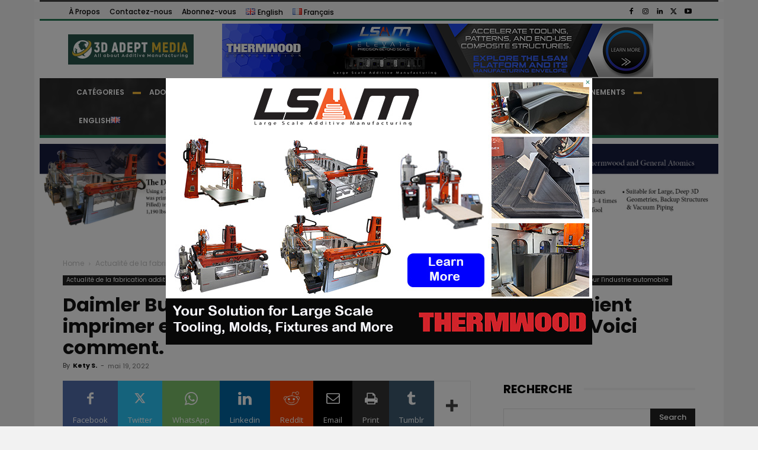

--- FILE ---
content_type: text/html; charset=UTF-8
request_url: https://3dadept.com/daimler-buses-annonce-que-les-societes-de-bus-pourraient-imprimer-en-3d-elles-memes-des-pieces-de-rechange-voici-comment/
body_size: 60214
content:
<!doctype html >
<!--[if IE 8]>    <html class="ie8" lang="en"> <![endif]-->
<!--[if IE 9]>    <html class="ie9" lang="en"> <![endif]-->
<!--[if gt IE 8]><!--> <html lang="fr-FR"> <!--<![endif]-->
<head>
    <title>Daimler Buses annonce que les sociétés de bus pourraient imprimer en 3D elles-mêmes des pièces de rechange. Voici comment. - 3D ADEPT MEDIA</title>
    <meta charset="UTF-8" />
    <meta name="viewport" content="width=device-width, initial-scale=1.0">
    <link rel="pingback" href="https://3dadept.com/xmlrpc.php" />
    <link rel="dns-prefetch" href="//cdn.hu-manity.co" />
		<!-- Cookie Compliance -->
		<script type="text/javascript">var huOptions = {"appID":"3dadeptcom-862fe0c","currentLanguage":"fr","blocking":false,"globalCookie":false,"isAdmin":false,"privacyConsent":true,"forms":[]};</script>
		<script type="text/javascript" src="https://cdn.hu-manity.co/hu-banner.min.js"></script><meta name='robots' content='index, follow, max-image-preview:large, max-snippet:-1, max-video-preview:-1' />
<!--[if lt IE 9]><script>var rfbwp_ie_8 = true;</script><![endif]-->
	<!-- This site is optimized with the Yoast SEO Premium plugin v26.9 (Yoast SEO v26.9) - https://yoast.com/product/yoast-seo-premium-wordpress/ -->
	<meta name="description" content="Imprimer en 3D leurs pièces de rechange quand ils en auront besoin, à un prix abordable. C&#039;est ce que les propriétaires d&#039;autobus/autocars de tourisme Mercedes-Benz et Setra pourront très bientôt faire, à condition de disposer d&#039;une imprimante 3D certifiée, d&#039;un processus d&#039;enregistrement unique et d&#039;une licence pour la pièce requise dans la quantité souhaitée. L’objectif final ? créer sa propre &quot;mini-usine de pièces détachées&quot;." />
	<link rel="canonical" href="https://3dadept.com/daimler-buses-annonce-que-les-societes-de-bus-pourraient-imprimer-en-3d-elles-memes-des-pieces-de-rechange-voici-comment/" />
	<meta property="og:locale" content="fr_FR" />
	<meta property="og:locale:alternate" content="en_GB" />
	<meta property="og:type" content="article" />
	<meta property="og:title" content="Daimler Buses annonce que les sociétés de bus pourraient imprimer en 3D elles-mêmes des pièces de rechange. Voici comment." />
	<meta property="og:description" content="Imprimer en 3D leurs pièces de rechange quand ils en auront besoin, à un prix abordable. C&#039;est ce que les propriétaires d&#039;autobus/autocars de tourisme Mercedes-Benz et Setra pourront très bientôt faire, à condition de disposer d&#039;une imprimante 3D certifiée, d&#039;un processus d&#039;enregistrement unique et d&#039;une licence pour la pièce requise dans la quantité souhaitée. L’objectif final ? créer sa propre &quot;mini-usine de pièces détachées&quot;." />
	<meta property="og:url" content="https://3dadept.com/daimler-buses-annonce-que-les-societes-de-bus-pourraient-imprimer-en-3d-elles-memes-des-pieces-de-rechange-voici-comment/" />
	<meta property="og:site_name" content="3D ADEPT MEDIA" />
	<meta property="article:publisher" content="https://www.facebook.com/3DAdept/" />
	<meta property="article:author" content="https://www.facebook.com/3DAdept-639211562938686/" />
	<meta property="article:published_time" content="2022-05-19T06:07:26+00:00" />
	<meta property="article:modified_time" content="2022-05-19T06:10:46+00:00" />
	<meta property="og:image" content="https://3dadept.com/wp-content/uploads/2022/05/22DT076_003_highres.jpg" />
	<meta property="og:image:width" content="1024" />
	<meta property="og:image:height" content="683" />
	<meta property="og:image:type" content="image/jpeg" />
	<meta name="author" content="Kety S." />
	<meta name="twitter:card" content="summary_large_image" />
	<meta name="twitter:creator" content="@https://twitter.com/ketysindze" />
	<meta name="twitter:site" content="@3DAdept" />
	<meta name="twitter:label1" content="Écrit par" />
	<meta name="twitter:data1" content="Kety S." />
	<meta name="twitter:label2" content="Durée de lecture estimée" />
	<meta name="twitter:data2" content="4 minutes" />
	<script type="application/ld+json" class="yoast-schema-graph">{"@context":"https://schema.org","@graph":[{"@type":"TechArticle","@id":"https://3dadept.com/daimler-buses-annonce-que-les-societes-de-bus-pourraient-imprimer-en-3d-elles-memes-des-pieces-de-rechange-voici-comment/#article","isPartOf":{"@id":"https://3dadept.com/daimler-buses-annonce-que-les-societes-de-bus-pourraient-imprimer-en-3d-elles-memes-des-pieces-de-rechange-voici-comment/"},"author":{"name":"Kety S.","@id":"https://3dadept.com/fr/#/schema/person/9a7b310c4a89e6c6184e177267c1883c"},"headline":"Daimler Buses annonce que les sociétés de bus pourraient imprimer en 3D elles-mêmes des pièces de rechange. Voici comment.","datePublished":"2022-05-19T06:07:26+00:00","dateModified":"2022-05-19T06:10:46+00:00","mainEntityOfPage":{"@id":"https://3dadept.com/daimler-buses-annonce-que-les-societes-de-bus-pourraient-imprimer-en-3d-elles-memes-des-pieces-de-rechange-voici-comment/"},"wordCount":910,"commentCount":0,"publisher":{"@id":"https://3dadept.com/fr/#organization"},"image":{"@id":"https://3dadept.com/daimler-buses-annonce-que-les-societes-de-bus-pourraient-imprimer-en-3d-elles-memes-des-pieces-de-rechange-voici-comment/#primaryimage"},"thumbnailUrl":"https://3dadept.com/wp-content/uploads/2022/05/22DT076_003_highres.jpg","articleSection":["Actualité de la fabrication additive","Adoption de l'impression 3D","Adoption de la fabrication additive","Business","L'actualité sur impression 3D","L'impression 3D pour l'industrie automobile"],"inLanguage":"fr-FR","potentialAction":[{"@type":"CommentAction","name":"Comment","target":["https://3dadept.com/daimler-buses-annonce-que-les-societes-de-bus-pourraient-imprimer-en-3d-elles-memes-des-pieces-de-rechange-voici-comment/#respond"]}],"copyrightYear":"2022","copyrightHolder":{"@id":"https://3dadept.com/fr/#organization"}},{"@type":"WebPage","@id":"https://3dadept.com/daimler-buses-annonce-que-les-societes-de-bus-pourraient-imprimer-en-3d-elles-memes-des-pieces-de-rechange-voici-comment/","url":"https://3dadept.com/daimler-buses-annonce-que-les-societes-de-bus-pourraient-imprimer-en-3d-elles-memes-des-pieces-de-rechange-voici-comment/","name":"Daimler Buses annonce que les sociétés de bus pourraient imprimer en 3D elles-mêmes des pièces de rechange. Voici comment. - 3D ADEPT MEDIA","isPartOf":{"@id":"https://3dadept.com/fr/#website"},"primaryImageOfPage":{"@id":"https://3dadept.com/daimler-buses-annonce-que-les-societes-de-bus-pourraient-imprimer-en-3d-elles-memes-des-pieces-de-rechange-voici-comment/#primaryimage"},"image":{"@id":"https://3dadept.com/daimler-buses-annonce-que-les-societes-de-bus-pourraient-imprimer-en-3d-elles-memes-des-pieces-de-rechange-voici-comment/#primaryimage"},"thumbnailUrl":"https://3dadept.com/wp-content/uploads/2022/05/22DT076_003_highres.jpg","datePublished":"2022-05-19T06:07:26+00:00","dateModified":"2022-05-19T06:10:46+00:00","description":"Imprimer en 3D leurs pièces de rechange quand ils en auront besoin, à un prix abordable. C'est ce que les propriétaires d'autobus/autocars de tourisme Mercedes-Benz et Setra pourront très bientôt faire, à condition de disposer d'une imprimante 3D certifiée, d'un processus d'enregistrement unique et d'une licence pour la pièce requise dans la quantité souhaitée. L’objectif final ? créer sa propre \"mini-usine de pièces détachées\".","breadcrumb":{"@id":"https://3dadept.com/daimler-buses-annonce-que-les-societes-de-bus-pourraient-imprimer-en-3d-elles-memes-des-pieces-de-rechange-voici-comment/#breadcrumb"},"inLanguage":"fr-FR","potentialAction":[{"@type":"ReadAction","target":["https://3dadept.com/daimler-buses-annonce-que-les-societes-de-bus-pourraient-imprimer-en-3d-elles-memes-des-pieces-de-rechange-voici-comment/"]}]},{"@type":"ImageObject","inLanguage":"fr-FR","@id":"https://3dadept.com/daimler-buses-annonce-que-les-societes-de-bus-pourraient-imprimer-en-3d-elles-memes-des-pieces-de-rechange-voici-comment/#primaryimage","url":"https://3dadept.com/wp-content/uploads/2022/05/22DT076_003_highres.jpg","contentUrl":"https://3dadept.com/wp-content/uploads/2022/05/22DT076_003_highres.jpg","width":1024,"height":683,"caption":"Image: Daimler Buses"},{"@type":"BreadcrumbList","@id":"https://3dadept.com/daimler-buses-annonce-que-les-societes-de-bus-pourraient-imprimer-en-3d-elles-memes-des-pieces-de-rechange-voici-comment/#breadcrumb","itemListElement":[{"@type":"ListItem","position":1,"name":"Accueil","item":"https://3dadept.com/fr/"},{"@type":"ListItem","position":2,"name":"Daimler Buses annonce que les sociétés de bus pourraient imprimer en 3D elles-mêmes des pièces de rechange. Voici comment."}]},{"@type":"WebSite","@id":"https://3dadept.com/fr/#website","url":"https://3dadept.com/fr/","name":"3D ADEPT MEDIA","description":"Toute l&#039;actualité sur l&#039;impression 3D et la fabrication additive.","publisher":{"@id":"https://3dadept.com/fr/#organization"},"potentialAction":[{"@type":"SearchAction","target":{"@type":"EntryPoint","urlTemplate":"https://3dadept.com/fr/?s={search_term_string}"},"query-input":{"@type":"PropertyValueSpecification","valueRequired":true,"valueName":"search_term_string"}}],"inLanguage":"fr-FR"},{"@type":"Organization","@id":"https://3dadept.com/fr/#organization","name":"3D ADEPT MEDIA","url":"https://3dadept.com/fr/","logo":{"@type":"ImageObject","inLanguage":"fr-FR","@id":"https://3dadept.com/fr/#/schema/logo/image/","url":"https://3dadept.com/wp-content/uploads/2020/07/Logo-3D-ADEPT-Media.png","contentUrl":"https://3dadept.com/wp-content/uploads/2020/07/Logo-3D-ADEPT-Media.png","width":2000,"height":899,"caption":"3D ADEPT MEDIA"},"image":{"@id":"https://3dadept.com/fr/#/schema/logo/image/"},"sameAs":["https://www.facebook.com/3DAdept/","https://x.com/3DAdept","https://www.instagram.com/3dadept/","https://www.linkedin.com/company/3dadept/?viewAsMember=true","https://www.youtube.com/channel/UCpa1CM1t6XX3Jj0OKG2f7Dg"]},{"@type":"Person","@id":"https://3dadept.com/fr/#/schema/person/9a7b310c4a89e6c6184e177267c1883c","name":"Kety S.","image":{"@type":"ImageObject","inLanguage":"fr-FR","@id":"https://3dadept.com/fr/#/schema/person/image/","url":"https://secure.gravatar.com/avatar/c8c5fdaaf678d99f36222624bd177e0341b3c7bd137184950d74fd5e56fcdedf?s=96&d=mm&r=g","contentUrl":"https://secure.gravatar.com/avatar/c8c5fdaaf678d99f36222624bd177e0341b3c7bd137184950d74fd5e56fcdedf?s=96&d=mm&r=g","caption":"Kety S."},"sameAs":["https://additive-talks.com/","https://www.facebook.com/3DAdept-639211562938686/","https://www.linkedin.com/in/kety-sindze-?miniProfileUrn=urnlifs_miniProfileACoAAAY2OKIBu862OEWmogwX5zOth41NGL3EiDQ&lipi=urnlipaged_flagship3_search_srp_allvPmxBKRRTAEmKxPjCjN9w","https://x.com/https://twitter.com/ketysindze"]}]}</script>
	<!-- / Yoast SEO Premium plugin. -->


<link rel="alternate" href="https://3dadept.com/daimler-buses-said-bus-touring-coach-companies-could-3d-print-spare-parts-themselves-from-june-2022-here-is-how/" hreflang="en" />
<link rel="alternate" href="https://3dadept.com/daimler-buses-annonce-que-les-societes-de-bus-pourraient-imprimer-en-3d-elles-memes-des-pieces-de-rechange-voici-comment/" hreflang="fr" />
<link rel='dns-prefetch' href='//maps.googleapis.com' />
<link rel='dns-prefetch' href='//meet.jit.si' />
<link rel='dns-prefetch' href='//www.google.com' />
<link rel='dns-prefetch' href='//www.googletagmanager.com' />
<link rel='dns-prefetch' href='//fonts.googleapis.com' />
<link rel="alternate" type="application/rss+xml" title="3D ADEPT MEDIA &raquo; Flux" href="https://3dadept.com/fr/feed/" />
<link rel="alternate" type="application/rss+xml" title="3D ADEPT MEDIA &raquo; Flux des commentaires" href="https://3dadept.com/fr/comments/feed/" />
<link rel="alternate" type="application/rss+xml" title="3D ADEPT MEDIA &raquo; Daimler Buses annonce que les sociétés de bus pourraient imprimer en 3D elles-mêmes des pièces de rechange. Voici comment. Flux des commentaires" href="https://3dadept.com/daimler-buses-annonce-que-les-societes-de-bus-pourraient-imprimer-en-3d-elles-memes-des-pieces-de-rechange-voici-comment/feed/" />
<link rel="alternate" title="oEmbed (JSON)" type="application/json+oembed" href="https://3dadept.com/wp-json/oembed/1.0/embed?url=https%3A%2F%2F3dadept.com%2Fdaimler-buses-annonce-que-les-societes-de-bus-pourraient-imprimer-en-3d-elles-memes-des-pieces-de-rechange-voici-comment%2F&#038;lang=fr" />
<link rel="alternate" title="oEmbed (XML)" type="text/xml+oembed" href="https://3dadept.com/wp-json/oembed/1.0/embed?url=https%3A%2F%2F3dadept.com%2Fdaimler-buses-annonce-que-les-societes-de-bus-pourraient-imprimer-en-3d-elles-memes-des-pieces-de-rechange-voici-comment%2F&#038;format=xml&#038;lang=fr" />
<!-- 3dadept.com is managing ads with Advanced Ads 2.0.16 – https://wpadvancedads.com/ --><!--noptimize--><script id="dadep-ready">
			window.advanced_ads_ready=function(e,a){a=a||"complete";var d=function(e){return"interactive"===a?"loading"!==e:"complete"===e};d(document.readyState)?e():document.addEventListener("readystatechange",(function(a){d(a.target.readyState)&&e()}),{once:"interactive"===a})},window.advanced_ads_ready_queue=window.advanced_ads_ready_queue||[];		</script>
		<!--/noptimize--><style id='wp-img-auto-sizes-contain-inline-css' type='text/css'>
img:is([sizes=auto i],[sizes^="auto," i]){contain-intrinsic-size:3000px 1500px}
/*# sourceURL=wp-img-auto-sizes-contain-inline-css */
</style>
<style id='wp-emoji-styles-inline-css' type='text/css'>

	img.wp-smiley, img.emoji {
		display: inline !important;
		border: none !important;
		box-shadow: none !important;
		height: 1em !important;
		width: 1em !important;
		margin: 0 0.07em !important;
		vertical-align: -0.1em !important;
		background: none !important;
		padding: 0 !important;
	}
/*# sourceURL=wp-emoji-styles-inline-css */
</style>
<link rel='stylesheet' id='wp-block-library-css' href='https://3dadept.com/wp-includes/css/dist/block-library/style.min.css?ver=6.9' type='text/css' media='all' />
<style id='global-styles-inline-css' type='text/css'>
:root{--wp--preset--aspect-ratio--square: 1;--wp--preset--aspect-ratio--4-3: 4/3;--wp--preset--aspect-ratio--3-4: 3/4;--wp--preset--aspect-ratio--3-2: 3/2;--wp--preset--aspect-ratio--2-3: 2/3;--wp--preset--aspect-ratio--16-9: 16/9;--wp--preset--aspect-ratio--9-16: 9/16;--wp--preset--color--black: #000000;--wp--preset--color--cyan-bluish-gray: #abb8c3;--wp--preset--color--white: #ffffff;--wp--preset--color--pale-pink: #f78da7;--wp--preset--color--vivid-red: #cf2e2e;--wp--preset--color--luminous-vivid-orange: #ff6900;--wp--preset--color--luminous-vivid-amber: #fcb900;--wp--preset--color--light-green-cyan: #7bdcb5;--wp--preset--color--vivid-green-cyan: #00d084;--wp--preset--color--pale-cyan-blue: #8ed1fc;--wp--preset--color--vivid-cyan-blue: #0693e3;--wp--preset--color--vivid-purple: #9b51e0;--wp--preset--gradient--vivid-cyan-blue-to-vivid-purple: linear-gradient(135deg,rgb(6,147,227) 0%,rgb(155,81,224) 100%);--wp--preset--gradient--light-green-cyan-to-vivid-green-cyan: linear-gradient(135deg,rgb(122,220,180) 0%,rgb(0,208,130) 100%);--wp--preset--gradient--luminous-vivid-amber-to-luminous-vivid-orange: linear-gradient(135deg,rgb(252,185,0) 0%,rgb(255,105,0) 100%);--wp--preset--gradient--luminous-vivid-orange-to-vivid-red: linear-gradient(135deg,rgb(255,105,0) 0%,rgb(207,46,46) 100%);--wp--preset--gradient--very-light-gray-to-cyan-bluish-gray: linear-gradient(135deg,rgb(238,238,238) 0%,rgb(169,184,195) 100%);--wp--preset--gradient--cool-to-warm-spectrum: linear-gradient(135deg,rgb(74,234,220) 0%,rgb(151,120,209) 20%,rgb(207,42,186) 40%,rgb(238,44,130) 60%,rgb(251,105,98) 80%,rgb(254,248,76) 100%);--wp--preset--gradient--blush-light-purple: linear-gradient(135deg,rgb(255,206,236) 0%,rgb(152,150,240) 100%);--wp--preset--gradient--blush-bordeaux: linear-gradient(135deg,rgb(254,205,165) 0%,rgb(254,45,45) 50%,rgb(107,0,62) 100%);--wp--preset--gradient--luminous-dusk: linear-gradient(135deg,rgb(255,203,112) 0%,rgb(199,81,192) 50%,rgb(65,88,208) 100%);--wp--preset--gradient--pale-ocean: linear-gradient(135deg,rgb(255,245,203) 0%,rgb(182,227,212) 50%,rgb(51,167,181) 100%);--wp--preset--gradient--electric-grass: linear-gradient(135deg,rgb(202,248,128) 0%,rgb(113,206,126) 100%);--wp--preset--gradient--midnight: linear-gradient(135deg,rgb(2,3,129) 0%,rgb(40,116,252) 100%);--wp--preset--font-size--small: 11px;--wp--preset--font-size--medium: 20px;--wp--preset--font-size--large: 32px;--wp--preset--font-size--x-large: 42px;--wp--preset--font-size--regular: 15px;--wp--preset--font-size--larger: 50px;--wp--preset--spacing--20: 0.44rem;--wp--preset--spacing--30: 0.67rem;--wp--preset--spacing--40: 1rem;--wp--preset--spacing--50: 1.5rem;--wp--preset--spacing--60: 2.25rem;--wp--preset--spacing--70: 3.38rem;--wp--preset--spacing--80: 5.06rem;--wp--preset--shadow--natural: 6px 6px 9px rgba(0, 0, 0, 0.2);--wp--preset--shadow--deep: 12px 12px 50px rgba(0, 0, 0, 0.4);--wp--preset--shadow--sharp: 6px 6px 0px rgba(0, 0, 0, 0.2);--wp--preset--shadow--outlined: 6px 6px 0px -3px rgb(255, 255, 255), 6px 6px rgb(0, 0, 0);--wp--preset--shadow--crisp: 6px 6px 0px rgb(0, 0, 0);}:where(.is-layout-flex){gap: 0.5em;}:where(.is-layout-grid){gap: 0.5em;}body .is-layout-flex{display: flex;}.is-layout-flex{flex-wrap: wrap;align-items: center;}.is-layout-flex > :is(*, div){margin: 0;}body .is-layout-grid{display: grid;}.is-layout-grid > :is(*, div){margin: 0;}:where(.wp-block-columns.is-layout-flex){gap: 2em;}:where(.wp-block-columns.is-layout-grid){gap: 2em;}:where(.wp-block-post-template.is-layout-flex){gap: 1.25em;}:where(.wp-block-post-template.is-layout-grid){gap: 1.25em;}.has-black-color{color: var(--wp--preset--color--black) !important;}.has-cyan-bluish-gray-color{color: var(--wp--preset--color--cyan-bluish-gray) !important;}.has-white-color{color: var(--wp--preset--color--white) !important;}.has-pale-pink-color{color: var(--wp--preset--color--pale-pink) !important;}.has-vivid-red-color{color: var(--wp--preset--color--vivid-red) !important;}.has-luminous-vivid-orange-color{color: var(--wp--preset--color--luminous-vivid-orange) !important;}.has-luminous-vivid-amber-color{color: var(--wp--preset--color--luminous-vivid-amber) !important;}.has-light-green-cyan-color{color: var(--wp--preset--color--light-green-cyan) !important;}.has-vivid-green-cyan-color{color: var(--wp--preset--color--vivid-green-cyan) !important;}.has-pale-cyan-blue-color{color: var(--wp--preset--color--pale-cyan-blue) !important;}.has-vivid-cyan-blue-color{color: var(--wp--preset--color--vivid-cyan-blue) !important;}.has-vivid-purple-color{color: var(--wp--preset--color--vivid-purple) !important;}.has-black-background-color{background-color: var(--wp--preset--color--black) !important;}.has-cyan-bluish-gray-background-color{background-color: var(--wp--preset--color--cyan-bluish-gray) !important;}.has-white-background-color{background-color: var(--wp--preset--color--white) !important;}.has-pale-pink-background-color{background-color: var(--wp--preset--color--pale-pink) !important;}.has-vivid-red-background-color{background-color: var(--wp--preset--color--vivid-red) !important;}.has-luminous-vivid-orange-background-color{background-color: var(--wp--preset--color--luminous-vivid-orange) !important;}.has-luminous-vivid-amber-background-color{background-color: var(--wp--preset--color--luminous-vivid-amber) !important;}.has-light-green-cyan-background-color{background-color: var(--wp--preset--color--light-green-cyan) !important;}.has-vivid-green-cyan-background-color{background-color: var(--wp--preset--color--vivid-green-cyan) !important;}.has-pale-cyan-blue-background-color{background-color: var(--wp--preset--color--pale-cyan-blue) !important;}.has-vivid-cyan-blue-background-color{background-color: var(--wp--preset--color--vivid-cyan-blue) !important;}.has-vivid-purple-background-color{background-color: var(--wp--preset--color--vivid-purple) !important;}.has-black-border-color{border-color: var(--wp--preset--color--black) !important;}.has-cyan-bluish-gray-border-color{border-color: var(--wp--preset--color--cyan-bluish-gray) !important;}.has-white-border-color{border-color: var(--wp--preset--color--white) !important;}.has-pale-pink-border-color{border-color: var(--wp--preset--color--pale-pink) !important;}.has-vivid-red-border-color{border-color: var(--wp--preset--color--vivid-red) !important;}.has-luminous-vivid-orange-border-color{border-color: var(--wp--preset--color--luminous-vivid-orange) !important;}.has-luminous-vivid-amber-border-color{border-color: var(--wp--preset--color--luminous-vivid-amber) !important;}.has-light-green-cyan-border-color{border-color: var(--wp--preset--color--light-green-cyan) !important;}.has-vivid-green-cyan-border-color{border-color: var(--wp--preset--color--vivid-green-cyan) !important;}.has-pale-cyan-blue-border-color{border-color: var(--wp--preset--color--pale-cyan-blue) !important;}.has-vivid-cyan-blue-border-color{border-color: var(--wp--preset--color--vivid-cyan-blue) !important;}.has-vivid-purple-border-color{border-color: var(--wp--preset--color--vivid-purple) !important;}.has-vivid-cyan-blue-to-vivid-purple-gradient-background{background: var(--wp--preset--gradient--vivid-cyan-blue-to-vivid-purple) !important;}.has-light-green-cyan-to-vivid-green-cyan-gradient-background{background: var(--wp--preset--gradient--light-green-cyan-to-vivid-green-cyan) !important;}.has-luminous-vivid-amber-to-luminous-vivid-orange-gradient-background{background: var(--wp--preset--gradient--luminous-vivid-amber-to-luminous-vivid-orange) !important;}.has-luminous-vivid-orange-to-vivid-red-gradient-background{background: var(--wp--preset--gradient--luminous-vivid-orange-to-vivid-red) !important;}.has-very-light-gray-to-cyan-bluish-gray-gradient-background{background: var(--wp--preset--gradient--very-light-gray-to-cyan-bluish-gray) !important;}.has-cool-to-warm-spectrum-gradient-background{background: var(--wp--preset--gradient--cool-to-warm-spectrum) !important;}.has-blush-light-purple-gradient-background{background: var(--wp--preset--gradient--blush-light-purple) !important;}.has-blush-bordeaux-gradient-background{background: var(--wp--preset--gradient--blush-bordeaux) !important;}.has-luminous-dusk-gradient-background{background: var(--wp--preset--gradient--luminous-dusk) !important;}.has-pale-ocean-gradient-background{background: var(--wp--preset--gradient--pale-ocean) !important;}.has-electric-grass-gradient-background{background: var(--wp--preset--gradient--electric-grass) !important;}.has-midnight-gradient-background{background: var(--wp--preset--gradient--midnight) !important;}.has-small-font-size{font-size: var(--wp--preset--font-size--small) !important;}.has-medium-font-size{font-size: var(--wp--preset--font-size--medium) !important;}.has-large-font-size{font-size: var(--wp--preset--font-size--large) !important;}.has-x-large-font-size{font-size: var(--wp--preset--font-size--x-large) !important;}
/*# sourceURL=global-styles-inline-css */
</style>

<style id='classic-theme-styles-inline-css' type='text/css'>
/*! This file is auto-generated */
.wp-block-button__link{color:#fff;background-color:#32373c;border-radius:9999px;box-shadow:none;text-decoration:none;padding:calc(.667em + 2px) calc(1.333em + 2px);font-size:1.125em}.wp-block-file__button{background:#32373c;color:#fff;text-decoration:none}
/*# sourceURL=/wp-includes/css/classic-themes.min.css */
</style>
<link rel='stylesheet' id='rfbwp-fontawesome-css' href='https://3dadept.com/wp-content/plugins/responsive-flipbook.off/assets/fonts/font-awesome.css?ver=2.5.0' type='text/css' media='all' />
<link rel='stylesheet' id='rfbwp-et_icons-css' href='https://3dadept.com/wp-content/plugins/responsive-flipbook.off/assets/fonts/et-icons.css?ver=2.5.0' type='text/css' media='all' />
<link rel='stylesheet' id='rfbwp-et_line-css' href='https://3dadept.com/wp-content/plugins/responsive-flipbook.off/assets/fonts/et-line.css?ver=2.5.0' type='text/css' media='all' />
<link rel='stylesheet' id='rfbwp-styles-css' href='https://3dadept.com/wp-content/plugins/responsive-flipbook.off/assets/css/style.min.css?ver=2.5.0' type='text/css' media='all' />
<link rel='stylesheet' id='wp-job-manager-job-listings-css' href='https://3dadept.com/wp-content/plugins/wp-job-manager/assets/dist/css/job-listings.css?ver=598383a28ac5f9f156e4' type='text/css' media='all' />
<link rel='stylesheet' id='td-plugin-multi-purpose-css' href='https://3dadept.com/wp-content/plugins/td-composer/td-multi-purpose/style.css?ver=9c5a7338c90cbd82cb580e34cffb127f' type='text/css' media='all' />
<link rel='stylesheet' id='google-fonts-style-css' href='https://fonts.googleapis.com/css?family=Poppins%3A400%2C400italic%2C500%2C500italic%2C600%2C600italic%2C700%2C700italic%2C800%2C800italic%2C900%2C900italic%7CMontserrat%3A400%2C400italic%2C500%2C500italic%2C600%2C600italic%2C700%2C700italic%2C800%2C800italic%2C900%2C900italic%7CNiramit%3A400%2C400italic%2C500%2C500italic%2C600%2C600italic%2C700%2C700italic%2C800%2C800italic%2C900%2C900italic%7CRubik%3A400%2C400italic%2C500%2C500italic%2C600%2C600italic%2C700%2C700italic%2C800%2C800italic%2C900%2C900italic%7COpen+Sans%3A400%2C600%2C700%2C400italic%2C500%2C500italic%2C600italic%2C700italic%2C800%2C800italic%2C900%2C900italic%7CRoboto%3A400%2C600%2C700%2C400italic%2C500%2C500italic%2C600italic%2C700italic%2C800%2C800italic%2C900%2C900italic%7CNiramit%3A500%2C400%7CPoppins%3A500%2C600%2C400%7CRubik%3A400&#038;display=swap&#038;ver=12.7.4' type='text/css' media='all' />
<link rel='stylesheet' id='evcal_google_fonts-css' href='https://fonts.googleapis.com/css?family=Noto+Sans%3A400%2C400italic%2C700%7CPoppins%3A700%2C800%2C900&#038;subset=latin%2Clatin-ext&#038;ver=5.0.6' type='text/css' media='all' />
<link rel='stylesheet' id='evcal_cal_default-css' href='//3dadept.com/wp-content/plugins/eventON/assets/css/eventon_styles.css?ver=5.0.6' type='text/css' media='all' />
<link rel='stylesheet' id='evo_font_icons-css' href='//3dadept.com/wp-content/plugins/eventON/assets/fonts/all.css?ver=5.0.6' type='text/css' media='all' />
<link rel='stylesheet' id='eventon_dynamic_styles-css' href='//3dadept.com/wp-content/plugins/eventON/assets/css/eventon_dynamic_styles.css?ver=5.0.6' type='text/css' media='all' />
<link rel='stylesheet' id='unslider-css-css' href='https://3dadept.com/wp-content/uploads/783/365/public/assets/css/403.css?ver=2.0.4' type='text/css' media='all' />
<link rel='stylesheet' id='slider-css-css' href='https://3dadept.com/wp-content/uploads/783/365/public/assets/css/756.css?ver=2.0.4' type='text/css' media='all' />
<link rel='stylesheet' id='tds-front-css' href='https://3dadept.com/wp-content/plugins/td-subscription/assets/css/tds-front.css?ver=1.7.2' type='text/css' media='all' />
<link rel='stylesheet' id='open_iconic-css' href='https://3dadept.com/wp-content/plugins/td-composer/assets/fonts/open-iconic/open-iconic.css?ver=9c5a7338c90cbd82cb580e34cffb127f' type='text/css' media='all' />
<link rel='stylesheet' id='td-theme-css' href='https://3dadept.com/wp-content/themes/Newspaper/style.css?ver=12.7.4' type='text/css' media='all' />
<style id='td-theme-inline-css' type='text/css'>@media (max-width:767px){.td-header-desktop-wrap{display:none}}@media (min-width:767px){.td-header-mobile-wrap{display:none}}</style>
<link rel='stylesheet' id='js_composer_front-css' href='https://3dadept.com/wp-content/plugins/js_composer/assets/css/js_composer.min.css?ver=8.7.2' type='text/css' media='all' />
<link rel='stylesheet' id='td-legacy-framework-front-style-css' href='https://3dadept.com/wp-content/plugins/td-composer/legacy/Newspaper/assets/css/td_legacy_main.css?ver=9c5a7338c90cbd82cb580e34cffb127f' type='text/css' media='all' />
<link rel='stylesheet' id='td-standard-pack-framework-front-style-css' href='https://3dadept.com/wp-content/plugins/td-standard-pack/Newspaper/assets/css/td_standard_pack_main.css?ver=1314111a2e147bac488ccdd97e4704ff' type='text/css' media='all' />
<link rel='stylesheet' id='tdb_style_cloud_templates_front-css' href='https://3dadept.com/wp-content/plugins/td-cloud-library/assets/css/tdb_main.css?ver=496e217dc78570a2932146e73f7c4a14' type='text/css' media='all' />
<script type="text/javascript" src="https://3dadept.com/wp-includes/js/jquery/jquery.min.js?ver=3.7.1" id="jquery-core-js"></script>
<script type="text/javascript" src="https://3dadept.com/wp-includes/js/jquery/jquery-migrate.min.js?ver=3.4.1" id="jquery-migrate-js"></script>
<script type="text/javascript" id="ion-sound-js-extra">
/* <![CDATA[ */
var mpcthLocalize = {"soundsPath":"https://3dadept.com/wp-content/plugins/responsive-flipbook.off/assets/sounds/","downloadPath":"https://3dadept.com/wp-content/plugins/responsive-flipbook.off/includes/download.php?file="};
//# sourceURL=ion-sound-js-extra
/* ]]> */
</script>
<script type="text/javascript" src="https://3dadept.com/wp-content/plugins/responsive-flipbook.off/assets/js/ion.sound.min.js?ver=2.5.0" id="ion-sound-js"></script>
<script type="text/javascript" src="https://3dadept.com/wp-content/plugins/responsive-flipbook.off/assets/js/jquery.doubletap.js?ver=2.5.0" id="jquery-doubletab-js"></script>
<script type="text/javascript" id="advanced-ads-advanced-js-js-extra">
/* <![CDATA[ */
var advads_options = {"blog_id":"1","privacy":{"consent-method":"custom","custom-cookie-name":"","custom-cookie-value":"","enabled":false,"state":"not_needed"}};
//# sourceURL=advanced-ads-advanced-js-js-extra
/* ]]> */
</script>
<script type="text/javascript" src="https://3dadept.com/wp-content/uploads/783/66/public/assets/js/608.js?ver=2.0.16" id="advanced-ads-advanced-js-js"></script>
<script type="text/javascript" id="advanced_ads_pro/visitor_conditions-js-extra">
/* <![CDATA[ */
var advanced_ads_pro_visitor_conditions = {"referrer_cookie_name":"advanced_ads_pro_visitor_referrer","referrer_exdays":"365","page_impr_cookie_name":"advanced_ads_page_impressions","page_impr_exdays":"3650"};
//# sourceURL=advanced_ads_pro%2Fvisitor_conditions-js-extra
/* ]]> */
</script>
<script type="text/javascript" src="https://3dadept.com/wp-content/uploads/783/392/205/765/185/869.js?ver=3.0.8" id="advanced_ads_pro/visitor_conditions-js"></script>
<script type="text/javascript" id="evo-inlinescripts-header-js-after">
/* <![CDATA[ */
jQuery(document).ready(function($){});
//# sourceURL=evo-inlinescripts-header-js-after
/* ]]> */
</script>

<!-- Extrait de code de la balise Google (gtag.js) ajouté par Site Kit -->
<!-- Extrait Google Analytics ajouté par Site Kit -->
<script type="text/javascript" src="https://www.googletagmanager.com/gtag/js?id=GT-KFHL4X3" id="google_gtagjs-js" async></script>
<script type="text/javascript" id="google_gtagjs-js-after">
/* <![CDATA[ */
window.dataLayer = window.dataLayer || [];function gtag(){dataLayer.push(arguments);}
gtag("set","linker",{"domains":["3dadept.com"]});
gtag("js", new Date());
gtag("set", "developer_id.dZTNiMT", true);
gtag("config", "GT-KFHL4X3");
//# sourceURL=google_gtagjs-js-after
/* ]]> */
</script>
<script></script><link rel="https://api.w.org/" href="https://3dadept.com/wp-json/" /><link rel="alternate" title="JSON" type="application/json" href="https://3dadept.com/wp-json/wp/v2/posts/55398" /><link rel="EditURI" type="application/rsd+xml" title="RSD" href="https://3dadept.com/xmlrpc.php?rsd" />
<meta name="generator" content="WordPress 6.9" />
<link rel='shortlink' href='https://3dadept.com/?p=55398' />
<meta name="generator" content="Site Kit by Google 1.171.0" /><script>advads_items = { conditions: {}, display_callbacks: {}, display_effect_callbacks: {}, hide_callbacks: {}, backgrounds: {}, effect_durations: {}, close_functions: {}, showed: [] };</script><style type="text/css" id="dadep-layer-custom-css"></style>    <script>
        window.tdb_global_vars = {"wpRestUrl":"https:\/\/3dadept.com\/wp-json\/","permalinkStructure":"\/%postname%\/"};
        window.tdb_p_autoload_vars = {"isAjax":false,"isAdminBarShowing":false,"autoloadStatus":"off","origPostEditUrl":null};
    </script>
    
    <style id="tdb-global-colors">:root{--accent-color-1:#e52e2e;--accent-color-2:#FF4A4A;--base-color-1:#131F49;--light-color-1:#EDEDED;--light-border:#EDEDED;--base-gray:#717176;--light-gray:#F1F4F7;--light-red:#FCF7F5;--dark-border:#b1b4bc;--eastcoastcheck-primary:#FFC03A;--eastcoastcheck-accent:#D2930B;--eastcoastcheck-black:#131D23;--eastcoastcheck-darkgrey:#4D5860;--eastcoastcheck-bluegrey:#ABB8C0;--eastcoastcheck-grey:#E6EAED;--eastcoastcheck-lightgrey:#FBFBFB;--eastcoastcheck-white:#FFFFFF;--eastcoastcheck-bluegrey2:#5D7E93;--reel-news-white:#FFFFFF;--reel-news-black:#000000;--reel-news-accent:#312DA1;--reel-news-light-grey:#919191;--reel-news-black-transparent:rgba(0,0,0,0.85);--reel-news-red:#ff0000;--reel-news-dark-gray:#313131;--reel-news-transparent:rgba(255,255,255,0.55);--crypto-gaming-pro-accent:#2081e2;--crypto-gaming-pro-lighter-bg:#131313;--crypto-gaming-pro-light-gray-text:#afafaf;--crypto-gaming-pro-dark-gray-text:#757777;--crypto-gaming-pro-white:#FFFFFF;--news-hub-dark-grey:#333;--news-hub-white:#FFFFFF;--news-hub-accent:#d61935;--news-hub-light-grey:#cccccc;--news-hub-black:#0f0f0f;--news-hub-accent-hover:#d6374f;--news-hub-medium-gray:#999999;--today-news-dark-bg:#000000;--today-news-accent:#CE0000;--today-news-white:#FFFFFF;--today-news-white-transparent:rgba(255,255,255,0.75);--today-news-white-transparent2:rgba(255,255,255,0.1);--today-news-dark-gray:#222222;--today-news-light-gray:#d8d8d8;--center-demo-1:#11B494;--center-demo-2:#099F8A;--downtown-accent:#EDB500;--downtown-accent-light:#ffd13a;--downtown-accent-titles:#444444;--downtown-menu-bg:#01175e;--downtown-menu-bg-light:#0a2472;--blck-custom-color-1:#052c54;--blck-custom-color-2:#f83aff;--blck-custom-color-3:#7c89a0;--blck-custom-color-4:#5325ea}</style>

    
	            <style id="tdb-global-fonts">
                
:root{--global-font-1:Poppins;--global-font-2:Roboto Condensed;--global-font-3:PT Serif;}
            </style>
            		<script type="text/javascript">
			var advadsCfpQueue = [];
			var advadsCfpAd = function( adID ) {
				if ( 'undefined' === typeof advadsProCfp ) {
					advadsCfpQueue.push( adID )
				} else {
					advadsProCfp.addElement( adID )
				}
			}
		</script>
		<meta name="generator" content="Powered by WPBakery Page Builder - drag and drop page builder for WordPress."/>

<!-- JS generated by theme -->

<script type="text/javascript" id="td-generated-header-js">
    
    

	    var tdBlocksArray = []; //here we store all the items for the current page

	    // td_block class - each ajax block uses a object of this class for requests
	    function tdBlock() {
		    this.id = '';
		    this.block_type = 1; //block type id (1-234 etc)
		    this.atts = '';
		    this.td_column_number = '';
		    this.td_current_page = 1; //
		    this.post_count = 0; //from wp
		    this.found_posts = 0; //from wp
		    this.max_num_pages = 0; //from wp
		    this.td_filter_value = ''; //current live filter value
		    this.is_ajax_running = false;
		    this.td_user_action = ''; // load more or infinite loader (used by the animation)
		    this.header_color = '';
		    this.ajax_pagination_infinite_stop = ''; //show load more at page x
	    }

        // td_js_generator - mini detector
        ( function () {
            var htmlTag = document.getElementsByTagName("html")[0];

	        if ( navigator.userAgent.indexOf("MSIE 10.0") > -1 ) {
                htmlTag.className += ' ie10';
            }

            if ( !!navigator.userAgent.match(/Trident.*rv\:11\./) ) {
                htmlTag.className += ' ie11';
            }

	        if ( navigator.userAgent.indexOf("Edge") > -1 ) {
                htmlTag.className += ' ieEdge';
            }

            if ( /(iPad|iPhone|iPod)/g.test(navigator.userAgent) ) {
                htmlTag.className += ' td-md-is-ios';
            }

            var user_agent = navigator.userAgent.toLowerCase();
            if ( user_agent.indexOf("android") > -1 ) {
                htmlTag.className += ' td-md-is-android';
            }

            if ( -1 !== navigator.userAgent.indexOf('Mac OS X')  ) {
                htmlTag.className += ' td-md-is-os-x';
            }

            if ( /chrom(e|ium)/.test(navigator.userAgent.toLowerCase()) ) {
               htmlTag.className += ' td-md-is-chrome';
            }

            if ( -1 !== navigator.userAgent.indexOf('Firefox') ) {
                htmlTag.className += ' td-md-is-firefox';
            }

            if ( -1 !== navigator.userAgent.indexOf('Safari') && -1 === navigator.userAgent.indexOf('Chrome') ) {
                htmlTag.className += ' td-md-is-safari';
            }

            if( -1 !== navigator.userAgent.indexOf('IEMobile') ){
                htmlTag.className += ' td-md-is-iemobile';
            }

        })();

        var tdLocalCache = {};

        ( function () {
            "use strict";

            tdLocalCache = {
                data: {},
                remove: function (resource_id) {
                    delete tdLocalCache.data[resource_id];
                },
                exist: function (resource_id) {
                    return tdLocalCache.data.hasOwnProperty(resource_id) && tdLocalCache.data[resource_id] !== null;
                },
                get: function (resource_id) {
                    return tdLocalCache.data[resource_id];
                },
                set: function (resource_id, cachedData) {
                    tdLocalCache.remove(resource_id);
                    tdLocalCache.data[resource_id] = cachedData;
                }
            };
        })();

    
    
var td_viewport_interval_list=[{"limitBottom":767,"sidebarWidth":228},{"limitBottom":1018,"sidebarWidth":300},{"limitBottom":1140,"sidebarWidth":324}];
var tds_show_more_info="Show more info";
var tds_show_less_info="Show less info";
var tdc_is_installed="yes";
var tdc_domain_active=false;
var td_ajax_url="https:\/\/3dadept.com\/wp-admin\/admin-ajax.php?td_theme_name=Newspaper&v=12.7.4";
var td_get_template_directory_uri="https:\/\/3dadept.com\/wp-content\/plugins\/td-composer\/legacy\/common";
var tds_snap_menu="smart_snap_always";
var tds_logo_on_sticky="show_header_logo";
var tds_header_style="tdm_header_style_1";
var td_please_wait="Please wait...";
var td_email_user_pass_incorrect="User or password incorrect!";
var td_email_user_incorrect="Email or username incorrect!";
var td_email_incorrect="Email incorrect!";
var td_user_incorrect="Username incorrect!";
var td_email_user_empty="Email or username empty!";
var td_pass_empty="Pass empty!";
var td_pass_pattern_incorrect="Invalid Pass Pattern!";
var td_retype_pass_incorrect="Retyped Pass incorrect!";
var tds_more_articles_on_post_enable="";
var tds_more_articles_on_post_time_to_wait="";
var tds_more_articles_on_post_pages_distance_from_top=0;
var tds_captcha="";
var tds_theme_color_site_wide="#499381";
var tds_smart_sidebar="enabled";
var tdThemeName="Newspaper";
var tdThemeNameWl="Newspaper";
var td_magnific_popup_translation_tPrev="Previous (Left arrow key)";
var td_magnific_popup_translation_tNext="Next (Right arrow key)";
var td_magnific_popup_translation_tCounter="%curr% of %total%";
var td_magnific_popup_translation_ajax_tError="The content from %url% could not be loaded.";
var td_magnific_popup_translation_image_tError="The image #%curr% could not be loaded.";
var tdBlockNonce="1788dbf286";
var tdMobileMenu="enabled";
var tdMobileSearch="enabled";
var tdDateNamesI18n={"month_names":["janvier","f\u00e9vrier","mars","avril","mai","juin","juillet","ao\u00fbt","septembre","octobre","novembre","d\u00e9cembre"],"month_names_short":["Jan","F\u00e9v","Mar","Avr","Mai","Juin","Juil","Ao\u00fbt","Sep","Oct","Nov","D\u00e9c"],"day_names":["dimanche","lundi","mardi","mercredi","jeudi","vendredi","samedi"],"day_names_short":["dim","lun","mar","mer","jeu","ven","sam"]};
var td_reset_pass_empty="Please enter a new password before proceeding.";
var td_reset_pass_confirm_empty="Please confirm the new password before proceeding.";
var td_reset_pass_not_matching="Please make sure that the passwords match.";
var tdb_modal_confirm="Save";
var tdb_modal_cancel="Cancel";
var tdb_modal_confirm_alt="Yes";
var tdb_modal_cancel_alt="No";
var td_deploy_mode="deploy";
var td_ad_background_click_link="";
var td_ad_background_click_target="";
</script>


<!-- Header style compiled by theme -->

<style>.td-menu-background,.td-search-background{background-image:url('https://3dadept.com/wp-content/uploads/2023/05/3dadeptBackground-300x290.jpg')}ul.sf-menu>.menu-item>a{font-family:Poppins;font-size:12px;line-height:55px;font-weight:600;text-transform:uppercase}.sf-menu ul .menu-item a{font-family:Poppins;text-transform:none}.td-header-wrap .td-logo-text-container .td-logo-text{text-transform:none}.td-header-wrap .td-logo-text-container .td-tagline-text{font-family:Poppins;text-transform:none}#td-mobile-nav,#td-mobile-nav .wpb_button,.td-search-wrap-mob{font-family:Montserrat}.td-page-title,.td-category-title-holder .td-page-title{font-family:Poppins;font-weight:bold}.td-page-content p,.td-page-content li,.td-page-content .td_block_text_with_title,.wpb_text_column p{font-family:Poppins}.td-page-content h1,.wpb_text_column h1{font-family:Poppins}.td-page-content h2,.wpb_text_column h2{font-family:Poppins}.td-page-content h3,.wpb_text_column h3{font-family:Poppins}.td-page-content h4,.wpb_text_column h4{font-family:Poppins}.td-page-content h5,.wpb_text_column h5{font-family:Poppins}.td-page-content h6,.wpb_text_column h6{font-family:Poppins}body,p{font-family:Poppins}.white-popup-block,.white-popup-block .wpb_button{font-family:Poppins}:root{--td_theme_color:#499381;--td_slider_text:rgba(73,147,129,0.7);--td_login_hover_background:rgba(38,134,146,0.8);--td_login_background_size:100% auto}.td-header-style-12 .td-header-menu-wrap-full,.td-header-style-12 .td-affix,.td-grid-style-1.td-hover-1 .td-big-grid-post:hover .td-post-category,.td-grid-style-5.td-hover-1 .td-big-grid-post:hover .td-post-category,.td_category_template_3 .td-current-sub-category,.td_category_template_8 .td-category-header .td-category a.td-current-sub-category,.td_category_template_4 .td-category-siblings .td-category a:hover,.td_block_big_grid_9.td-grid-style-1 .td-post-category,.td_block_big_grid_9.td-grid-style-5 .td-post-category,.td-grid-style-6.td-hover-1 .td-module-thumb:after,.tdm-menu-active-style5 .td-header-menu-wrap .sf-menu>.current-menu-item>a,.tdm-menu-active-style5 .td-header-menu-wrap .sf-menu>.current-menu-ancestor>a,.tdm-menu-active-style5 .td-header-menu-wrap .sf-menu>.current-category-ancestor>a,.tdm-menu-active-style5 .td-header-menu-wrap .sf-menu>li>a:hover,.tdm-menu-active-style5 .td-header-menu-wrap .sf-menu>.sfHover>a{background-color:#499381}.td_mega_menu_sub_cats .cur-sub-cat,.td-mega-span h3 a:hover,.td_mod_mega_menu:hover .entry-title a,.header-search-wrap .result-msg a:hover,.td-header-top-menu .td-drop-down-search .td_module_wrap:hover .entry-title a,.td-header-top-menu .td-icon-search:hover,.td-header-wrap .result-msg a:hover,.top-header-menu li a:hover,.top-header-menu .current-menu-item>a,.top-header-menu .current-menu-ancestor>a,.top-header-menu .current-category-ancestor>a,.td-social-icon-wrap>a:hover,.td-header-sp-top-widget .td-social-icon-wrap a:hover,.td_mod_related_posts:hover h3>a,.td-post-template-11 .td-related-title .td-related-left:hover,.td-post-template-11 .td-related-title .td-related-right:hover,.td-post-template-11 .td-related-title .td-cur-simple-item,.td-post-template-11 .td_block_related_posts .td-next-prev-wrap a:hover,.td-category-header .td-pulldown-category-filter-link:hover,.td-category-siblings .td-subcat-dropdown a:hover,.td-category-siblings .td-subcat-dropdown a.td-current-sub-category,.footer-text-wrap .footer-email-wrap a,.footer-social-wrap a:hover,.td_module_17 .td-read-more a:hover,.td_module_18 .td-read-more a:hover,.td_module_19 .td-post-author-name a:hover,.td-pulldown-syle-2 .td-subcat-dropdown:hover .td-subcat-more span,.td-pulldown-syle-2 .td-subcat-dropdown:hover .td-subcat-more i,.td-pulldown-syle-3 .td-subcat-dropdown:hover .td-subcat-more span,.td-pulldown-syle-3 .td-subcat-dropdown:hover .td-subcat-more i,.tdm-menu-active-style3 .tdm-header.td-header-wrap .sf-menu>.current-category-ancestor>a,.tdm-menu-active-style3 .tdm-header.td-header-wrap .sf-menu>.current-menu-ancestor>a,.tdm-menu-active-style3 .tdm-header.td-header-wrap .sf-menu>.current-menu-item>a,.tdm-menu-active-style3 .tdm-header.td-header-wrap .sf-menu>.sfHover>a,.tdm-menu-active-style3 .tdm-header.td-header-wrap .sf-menu>li>a:hover{color:#499381}.td-mega-menu-page .wpb_content_element ul li a:hover,.td-theme-wrap .td-aj-search-results .td_module_wrap:hover .entry-title a,.td-theme-wrap .header-search-wrap .result-msg a:hover{color:#499381!important}.td_category_template_8 .td-category-header .td-category a.td-current-sub-category,.td_category_template_4 .td-category-siblings .td-category a:hover,.tdm-menu-active-style4 .tdm-header .sf-menu>.current-menu-item>a,.tdm-menu-active-style4 .tdm-header .sf-menu>.current-menu-ancestor>a,.tdm-menu-active-style4 .tdm-header .sf-menu>.current-category-ancestor>a,.tdm-menu-active-style4 .tdm-header .sf-menu>li>a:hover,.tdm-menu-active-style4 .tdm-header .sf-menu>.sfHover>a{border-color:#499381}.td-header-wrap .td-header-top-menu-full,.td-header-wrap .top-header-menu .sub-menu,.tdm-header-style-1.td-header-wrap .td-header-top-menu-full,.tdm-header-style-1.td-header-wrap .top-header-menu .sub-menu,.tdm-header-style-2.td-header-wrap .td-header-top-menu-full,.tdm-header-style-2.td-header-wrap .top-header-menu .sub-menu,.tdm-header-style-3.td-header-wrap .td-header-top-menu-full,.tdm-header-style-3.td-header-wrap .top-header-menu .sub-menu{background-color:rgba(0,0,0,0.77)}.td-header-style-8 .td-header-top-menu-full{background-color:transparent}.td-header-style-8 .td-header-top-menu-full .td-header-top-menu{background-color:rgba(0,0,0,0.77);padding-left:15px;padding-right:15px}.td-header-wrap .td-header-top-menu-full .td-header-top-menu,.td-header-wrap .td-header-top-menu-full{border-bottom:none}.td-header-top-menu,.td-header-top-menu a,.td-header-wrap .td-header-top-menu-full .td-header-top-menu,.td-header-wrap .td-header-top-menu-full a,.td-header-style-8 .td-header-top-menu,.td-header-style-8 .td-header-top-menu a,.td-header-top-menu .td-drop-down-search .entry-title a{color:#ffffff}.top-header-menu .current-menu-item>a,.top-header-menu .current-menu-ancestor>a,.top-header-menu .current-category-ancestor>a,.top-header-menu li a:hover,.td-header-sp-top-widget .td-icon-search:hover{color:#d68b00}ul.sf-menu>.td-menu-item>a,.td-theme-wrap .td-header-menu-social{font-family:Poppins;font-size:12px;line-height:55px;font-weight:600;text-transform:uppercase}.sf-menu ul .td-menu-item a{font-family:Poppins;text-transform:none}.td-theme-wrap .td_mod_mega_menu:hover .entry-title a,.td-theme-wrap .sf-menu .td_mega_menu_sub_cats .cur-sub-cat{color:#d68b00}.td-theme-wrap .sf-menu .td-mega-menu .td-post-category:hover,.td-theme-wrap .td-mega-menu .td-next-prev-wrap a:hover{background-color:#d68b00}.td-theme-wrap .td-mega-menu .td-next-prev-wrap a:hover{border-color:#d68b00}.td-theme-wrap .header-search-wrap .td-drop-down-search .btn:hover,.td-theme-wrap .td-aj-search-results .td_module_wrap:hover .entry-title a,.td-theme-wrap .header-search-wrap .result-msg a:hover{color:#44a69a!important}.td-banner-wrap-full,.td-header-style-11 .td-logo-wrap-full{background-color:#ffffff}.td-header-style-11 .td-logo-wrap-full{border-bottom:0}@media (min-width:1019px){.td-header-style-2 .td-header-sp-recs,.td-header-style-5 .td-a-rec-id-header>div,.td-header-style-5 .td-g-rec-id-header>.adsbygoogle,.td-header-style-6 .td-a-rec-id-header>div,.td-header-style-6 .td-g-rec-id-header>.adsbygoogle,.td-header-style-7 .td-a-rec-id-header>div,.td-header-style-7 .td-g-rec-id-header>.adsbygoogle,.td-header-style-8 .td-a-rec-id-header>div,.td-header-style-8 .td-g-rec-id-header>.adsbygoogle,.td-header-style-12 .td-a-rec-id-header>div,.td-header-style-12 .td-g-rec-id-header>.adsbygoogle{margin-bottom:24px!important}}@media (min-width:768px) and (max-width:1018px){.td-header-style-2 .td-header-sp-recs,.td-header-style-5 .td-a-rec-id-header>div,.td-header-style-5 .td-g-rec-id-header>.adsbygoogle,.td-header-style-6 .td-a-rec-id-header>div,.td-header-style-6 .td-g-rec-id-header>.adsbygoogle,.td-header-style-7 .td-a-rec-id-header>div,.td-header-style-7 .td-g-rec-id-header>.adsbygoogle,.td-header-style-8 .td-a-rec-id-header>div,.td-header-style-8 .td-g-rec-id-header>.adsbygoogle,.td-header-style-12 .td-a-rec-id-header>div,.td-header-style-12 .td-g-rec-id-header>.adsbygoogle{margin-bottom:14px!important}}.td-header-wrap .td-logo-text-container .td-logo-text{color:#ffffff}.td-header-wrap .td-logo-text-container .td-tagline-text{color:#ffffff}.td-theme-wrap .sf-menu .td-normal-menu .sub-menu{background-color:rgba(0,0,0,0.77)}.td-theme-wrap .sf-menu .td-normal-menu .sub-menu .td-menu-item>a{color:#ffffff}.td-theme-wrap .sf-menu .td-normal-menu .td-menu-item>a:hover,.td-theme-wrap .sf-menu .td-normal-menu .sfHover>a,.td-theme-wrap .sf-menu .td-normal-menu .current-menu-ancestor>a,.td-theme-wrap .sf-menu .td-normal-menu .current-category-ancestor>a,.td-theme-wrap .sf-menu .td-normal-menu .current-menu-item>a{color:#d68b00}.td-footer-wrapper,.td-footer-wrapper .td_block_template_7 .td-block-title>*,.td-footer-wrapper .td_block_template_17 .td-block-title,.td-footer-wrapper .td-block-title-wrap .td-wrapper-pulldown-filter{background-color:#255953}.td-sub-footer-container{background-color:#3f3f3f}.td-footer-wrapper::before{background-image:url('https://3dadept.com/wp-content/uploads/2020/04/3DA-PIC3.png')}.td-footer-wrapper::before{background-size:cover}.td-footer-wrapper::before{background-position:center center}.td-footer-wrapper::before{opacity:0.1}.block-title>span,.block-title>a,.widgettitle,body .td-trending-now-title,.wpb_tabs li a,.vc_tta-container .vc_tta-color-grey.vc_tta-tabs-position-top.vc_tta-style-classic .vc_tta-tabs-container .vc_tta-tab>a,.td-theme-wrap .td-related-title a,.woocommerce div.product .woocommerce-tabs ul.tabs li a,.woocommerce .product .products h2:not(.woocommerce-loop-product__title),.td-theme-wrap .td-block-title{font-family:Poppins;font-weight:bold}.td_module_wrap .td-post-author-name a{font-family:Poppins}.td-post-date .entry-date{font-family:Poppins}.td-module-comments a,.td-post-views span,.td-post-comments a{font-family:Poppins}.td-big-grid-meta .td-post-category,.td_module_wrap .td-post-category,.td-module-image .td-post-category{font-family:Poppins}.top-header-menu>li>a,.td-weather-top-widget .td-weather-now .td-big-degrees,.td-weather-top-widget .td-weather-header .td-weather-city,.td-header-sp-top-menu .td_data_time{font-family:Poppins;text-transform:uppercase}.top-header-menu .menu-item-has-children li a{font-family:Poppins;text-transform:none}.td_mod_mega_menu .item-details a{font-family:Poppins;text-transform:none}.td_mega_menu_sub_cats .block-mega-child-cats a{font-family:Poppins;text-transform:none}.td-subcat-filter .td-subcat-dropdown a,.td-subcat-filter .td-subcat-list a,.td-subcat-filter .td-subcat-dropdown span{font-family:Poppins;text-transform:uppercase}.td-excerpt,.td_module_14 .td-excerpt{font-family:Poppins}.td-theme-slider.iosSlider-col-1 .td-module-title{font-weight:600}.td-theme-slider.iosSlider-col-2 .td-module-title{font-weight:600}.td-theme-slider.iosSlider-col-3 .td-module-title{font-weight:600}.homepage-post .td-post-template-8 .td-post-header .entry-title{font-family:Poppins;font-weight:600}.td_module_wrap .td-module-title{font-family:Poppins}.td_module_1 .td-module-title{font-size:17px;line-height:21px;font-weight:600}.td_module_2 .td-module-title{font-size:17px;line-height:21px;font-weight:600}.td_module_3 .td-module-title{font-size:17px;line-height:21px;font-weight:600}.td_module_4 .td-module-title{font-size:17px;line-height:21px;font-weight:600}.td_module_5 .td-module-title{font-size:17px;line-height:21px;font-weight:600}.td_module_6 .td-module-title{font-size:17px;line-height:21px;font-weight:600}.td_module_7 .td-module-title{font-size:17px;line-height:21px;font-weight:600}.td_module_8 .td-module-title{font-size:17px;line-height:21px;font-weight:600}.td_module_9 .td-module-title{font-size:17px;line-height:21px;font-weight:600}.td_module_10 .td-module-title{font-size:17px;line-height:21px;font-weight:600}.td_module_11 .td-module-title{font-size:17px;line-height:21px;font-weight:600}.td_module_12 .td-module-title{font-size:17px;line-height:21px;font-weight:600}.td_module_13 .td-module-title{font-size:17px;line-height:21px;font-weight:600}.td_module_14 .td-module-title{font-size:17px;line-height:21px;font-weight:600}.td_module_15 .entry-title{font-size:17px;line-height:21px;font-weight:600}.td_module_16 .td-module-title{font-size:17px;line-height:21px;font-weight:600}.td_module_17 .td-module-title{font-size:17px;line-height:21px;font-weight:600}.td_module_18 .td-module-title{font-size:17px;line-height:21px;font-weight:600}.td_module_19 .td-module-title{font-size:17px;line-height:21px;font-weight:600}.td_block_trending_now .entry-title,.td-theme-slider .td-module-title,.td-big-grid-post .entry-title{font-family:Poppins}.td_block_trending_now .entry-title{font-weight:500}.td_module_mx1 .td-module-title{font-weight:600}.td_module_mx2 .td-module-title{font-weight:600}.td_module_mx3 .td-module-title{font-weight:600}.td_module_mx4 .td-module-title{font-weight:600}.td_module_mx5 .td-module-title{font-weight:600}.td_module_mx6 .td-module-title{font-weight:600}.td_module_mx7 .td-module-title{font-weight:600}.td_module_mx8 .td-module-title{font-weight:600}.td_module_mx9 .td-module-title{font-weight:600}.td_module_mx10 .td-module-title{font-weight:600}.td_module_mx11 .td-module-title{font-weight:600}.td_module_mx12 .td-module-title{font-weight:600}.td_module_mx13 .td-module-title{font-weight:600}.td_module_mx14 .td-module-title{font-weight:600}.td_module_mx15 .td-module-title{font-weight:600}.td_module_mx16 .td-module-title{font-weight:600}.td_module_mx17 .td-module-title{font-weight:600}.td_module_mx18 .td-module-title{font-weight:600}.td_module_mx19 .td-module-title{font-weight:600}.td_module_mx20 .td-module-title{font-weight:600}.td_module_mx21 .td-module-title{font-weight:600}.td_module_mx22 .td-module-title{font-weight:600}.td_module_mx23 .td-module-title{font-weight:600}.td_module_mx24 .td-module-title{font-weight:600}.td_module_mx25 .td-module-title{font-weight:600}.td_module_mx26 .td-module-title{font-weight:600}.td-big-grid-post.td-big-thumb .td-big-grid-meta,.td-big-thumb .td-big-grid-meta .entry-title{font-family:Poppins}.td-big-grid-post.td-medium-thumb .td-big-grid-meta,.td-medium-thumb .td-big-grid-meta .entry-title{font-family:Poppins;font-size:17px;line-height:21px;font-weight:500}.td-big-grid-post.td-small-thumb .td-big-grid-meta,.td-small-thumb .td-big-grid-meta .entry-title{font-family:Poppins;font-size:17px;line-height:21px;font-weight:500}.td-big-grid-post.td-tiny-thumb .td-big-grid-meta,.td-tiny-thumb .td-big-grid-meta .entry-title{font-family:Poppins}.post .td-post-header .entry-title{font-family:Poppins}.td-post-template-default .td-post-header .entry-title{font-family:Poppins;font-size:32px;line-height:36px;font-weight:bold}.td-post-template-1 .td-post-header .entry-title{font-size:32px;line-height:36px;font-weight:bold}.td-post-template-2 .td-post-header .entry-title{font-size:32px;line-height:36px;font-weight:bold}.td-post-template-3 .td-post-header .entry-title{font-size:32px;line-height:36px;font-weight:bold}.td-post-template-4 .td-post-header .entry-title{font-size:32px;line-height:36px;font-weight:bold}.td-post-template-5 .td-post-header .entry-title{font-size:32px;line-height:36px;font-weight:bold}.td-post-template-6 .td-post-header .entry-title{font-size:32px;line-height:36px;font-weight:bold}.td-post-template-7 .td-post-header .entry-title{font-size:32px;line-height:36px;font-weight:bold}.td-post-template-8 .td-post-header .entry-title{font-size:32px;line-height:36px;font-weight:bold}.td-post-template-9 .td-post-header .entry-title{font-size:32px;line-height:36px;font-weight:bold}.td-post-template-10 .td-post-header .entry-title{font-size:32px;line-height:36px;font-weight:bold}.td-post-template-11 .td-post-header .entry-title{font-size:32px;line-height:36px;font-weight:bold}.td-post-template-12 .td-post-header .entry-title{font-size:32px;line-height:36px;font-weight:bold}.td-post-template-13 .td-post-header .entry-title{font-size:32px;line-height:36px;font-weight:bold}.td-post-content p,.td-post-content{font-family:Poppins}.post blockquote p,.page blockquote p,.td-post-text-content blockquote p{font-family:Poppins}.post .td_quote_box p,.page .td_quote_box p{font-family:Poppins}.post .td_pull_quote p,.page .td_pull_quote p,.post .wp-block-pullquote blockquote p,.page .wp-block-pullquote blockquote p{font-family:Poppins}.td-post-content li{font-family:Poppins}.td-post-content h1{font-family:Poppins}.td-post-content h2{font-family:Poppins}.td-post-content h3{font-family:Poppins}.td-post-content h4{font-family:Poppins}.td-post-content h5{font-family:Poppins}.td-post-content h6{font-family:Poppins}.post .td-category a{font-family:Poppins}.post header .td-post-author-name,.post header .td-post-author-name a{font-family:Poppins}.post header .td-post-date .entry-date{font-family:Poppins}.post header .td-post-views span,.post header .td-post-comments{font-family:Poppins}.post .td-post-source-tags a,.post .td-post-source-tags span{font-family:Poppins}.post .td-post-next-prev-content span{font-family:Poppins}.post .td-post-next-prev-content a{font-family:Poppins}.post .author-box-wrap .td-author-name a{font-family:Poppins}.post .author-box-wrap .td-author-url a{font-family:Poppins}.post .author-box-wrap .td-author-description{font-family:Poppins}.wp-caption-text,.wp-caption-dd,.wp-block-image figcaption{font-family:Poppins}.td-post-template-default .td-post-sub-title,.td-post-template-1 .td-post-sub-title,.td-post-template-4 .td-post-sub-title,.td-post-template-5 .td-post-sub-title,.td-post-template-9 .td-post-sub-title,.td-post-template-10 .td-post-sub-title,.td-post-template-11 .td-post-sub-title{font-family:Poppins}.td_block_related_posts .entry-title a{font-family:Poppins}.post .td-post-share-title{font-family:Poppins}.td-post-template-2 .td-post-sub-title,.td-post-template-3 .td-post-sub-title,.td-post-template-6 .td-post-sub-title,.td-post-template-7 .td-post-sub-title,.td-post-template-8 .td-post-sub-title{font-family:Poppins}.td-sub-footer-menu ul li a{font-family:Poppins}.entry-crumbs a,.entry-crumbs span,#bbpress-forums .bbp-breadcrumb a,#bbpress-forums .bbp-breadcrumb .bbp-breadcrumb-current{font-family:Poppins}.td-trending-now-display-area .entry-title{font-family:Poppins}.page-nav a,.page-nav span{font-family:Poppins}.widget_archive a,.widget_calendar,.widget_categories a,.widget_nav_menu a,.widget_meta a,.widget_pages a,.widget_recent_comments a,.widget_recent_entries a,.widget_text .textwidget,.widget_tag_cloud a,.widget_search input,.woocommerce .product-categories a,.widget_display_forums a,.widget_display_replies a,.widget_display_topics a,.widget_display_views a,.widget_display_stats{font-family:Poppins}input[type="submit"],.td-read-more a,.vc_btn,.woocommerce a.button,.woocommerce button.button,.woocommerce #respond input#submit{font-family:Poppins}.category .td-category a{font-family:Poppins}.tdm-menu-active-style2 .tdm-header ul.sf-menu>.td-menu-item,.tdm-menu-active-style4 .tdm-header ul.sf-menu>.td-menu-item,.tdm-header .tdm-header-menu-btns,.tdm-header-style-1 .td-main-menu-logo a,.tdm-header-style-2 .td-main-menu-logo a,.tdm-header-style-3 .td-main-menu-logo a{line-height:55px}.tdm-header-style-1 .td-main-menu-logo,.tdm-header-style-2 .td-main-menu-logo,.tdm-header-style-3 .td-main-menu-logo{height:55px}@media (min-width:768px){.td-header-style-4 .td-main-menu-logo img,.td-header-style-5 .td-main-menu-logo img,.td-header-style-6 .td-main-menu-logo img,.td-header-style-7 .td-header-sp-logo img,.td-header-style-12 .td-main-menu-logo img{max-height:55px}.td-header-style-4 .td-main-menu-logo,.td-header-style-5 .td-main-menu-logo,.td-header-style-6 .td-main-menu-logo,.td-header-style-7 .td-header-sp-logo,.td-header-style-12 .td-main-menu-logo{height:55px}.td-header-style-4 .td-main-menu-logo a,.td-header-style-5 .td-main-menu-logo a,.td-header-style-6 .td-main-menu-logo a,.td-header-style-7 .td-header-sp-logo a,.td-header-style-7 .td-header-sp-logo img,.td-header-style-12 .td-main-menu-logo a,.td-header-style-12 .td-header-menu-wrap .sf-menu>li>a{line-height:55px}.td-header-style-7 .sf-menu,.td-header-style-7 .td-header-menu-social{margin-top:0}.td-header-style-7 #td-top-search{top:0;bottom:0}.td-header-wrap .header-search-wrap #td-header-search-button .td-icon-search{line-height:55px}.tdm-header-style-1 .td-main-menu-logo img,.tdm-header-style-2 .td-main-menu-logo img,.tdm-header-style-3 .td-main-menu-logo img{max-height:55px}}body{background-color:#f2f2f2}.td-menu-background,.td-search-background{background-image:url('https://3dadept.com/wp-content/uploads/2023/05/3dadeptBackground-300x290.jpg')}ul.sf-menu>.menu-item>a{font-family:Poppins;font-size:12px;line-height:55px;font-weight:600;text-transform:uppercase}.sf-menu ul .menu-item a{font-family:Poppins;text-transform:none}.td-header-wrap .td-logo-text-container .td-logo-text{text-transform:none}.td-header-wrap .td-logo-text-container .td-tagline-text{font-family:Poppins;text-transform:none}#td-mobile-nav,#td-mobile-nav .wpb_button,.td-search-wrap-mob{font-family:Montserrat}.td-page-title,.td-category-title-holder .td-page-title{font-family:Poppins;font-weight:bold}.td-page-content p,.td-page-content li,.td-page-content .td_block_text_with_title,.wpb_text_column p{font-family:Poppins}.td-page-content h1,.wpb_text_column h1{font-family:Poppins}.td-page-content h2,.wpb_text_column h2{font-family:Poppins}.td-page-content h3,.wpb_text_column h3{font-family:Poppins}.td-page-content h4,.wpb_text_column h4{font-family:Poppins}.td-page-content h5,.wpb_text_column h5{font-family:Poppins}.td-page-content h6,.wpb_text_column h6{font-family:Poppins}body,p{font-family:Poppins}.white-popup-block,.white-popup-block .wpb_button{font-family:Poppins}:root{--td_theme_color:#499381;--td_slider_text:rgba(73,147,129,0.7);--td_login_hover_background:rgba(38,134,146,0.8);--td_login_background_size:100% auto}.td-header-style-12 .td-header-menu-wrap-full,.td-header-style-12 .td-affix,.td-grid-style-1.td-hover-1 .td-big-grid-post:hover .td-post-category,.td-grid-style-5.td-hover-1 .td-big-grid-post:hover .td-post-category,.td_category_template_3 .td-current-sub-category,.td_category_template_8 .td-category-header .td-category a.td-current-sub-category,.td_category_template_4 .td-category-siblings .td-category a:hover,.td_block_big_grid_9.td-grid-style-1 .td-post-category,.td_block_big_grid_9.td-grid-style-5 .td-post-category,.td-grid-style-6.td-hover-1 .td-module-thumb:after,.tdm-menu-active-style5 .td-header-menu-wrap .sf-menu>.current-menu-item>a,.tdm-menu-active-style5 .td-header-menu-wrap .sf-menu>.current-menu-ancestor>a,.tdm-menu-active-style5 .td-header-menu-wrap .sf-menu>.current-category-ancestor>a,.tdm-menu-active-style5 .td-header-menu-wrap .sf-menu>li>a:hover,.tdm-menu-active-style5 .td-header-menu-wrap .sf-menu>.sfHover>a{background-color:#499381}.td_mega_menu_sub_cats .cur-sub-cat,.td-mega-span h3 a:hover,.td_mod_mega_menu:hover .entry-title a,.header-search-wrap .result-msg a:hover,.td-header-top-menu .td-drop-down-search .td_module_wrap:hover .entry-title a,.td-header-top-menu .td-icon-search:hover,.td-header-wrap .result-msg a:hover,.top-header-menu li a:hover,.top-header-menu .current-menu-item>a,.top-header-menu .current-menu-ancestor>a,.top-header-menu .current-category-ancestor>a,.td-social-icon-wrap>a:hover,.td-header-sp-top-widget .td-social-icon-wrap a:hover,.td_mod_related_posts:hover h3>a,.td-post-template-11 .td-related-title .td-related-left:hover,.td-post-template-11 .td-related-title .td-related-right:hover,.td-post-template-11 .td-related-title .td-cur-simple-item,.td-post-template-11 .td_block_related_posts .td-next-prev-wrap a:hover,.td-category-header .td-pulldown-category-filter-link:hover,.td-category-siblings .td-subcat-dropdown a:hover,.td-category-siblings .td-subcat-dropdown a.td-current-sub-category,.footer-text-wrap .footer-email-wrap a,.footer-social-wrap a:hover,.td_module_17 .td-read-more a:hover,.td_module_18 .td-read-more a:hover,.td_module_19 .td-post-author-name a:hover,.td-pulldown-syle-2 .td-subcat-dropdown:hover .td-subcat-more span,.td-pulldown-syle-2 .td-subcat-dropdown:hover .td-subcat-more i,.td-pulldown-syle-3 .td-subcat-dropdown:hover .td-subcat-more span,.td-pulldown-syle-3 .td-subcat-dropdown:hover .td-subcat-more i,.tdm-menu-active-style3 .tdm-header.td-header-wrap .sf-menu>.current-category-ancestor>a,.tdm-menu-active-style3 .tdm-header.td-header-wrap .sf-menu>.current-menu-ancestor>a,.tdm-menu-active-style3 .tdm-header.td-header-wrap .sf-menu>.current-menu-item>a,.tdm-menu-active-style3 .tdm-header.td-header-wrap .sf-menu>.sfHover>a,.tdm-menu-active-style3 .tdm-header.td-header-wrap .sf-menu>li>a:hover{color:#499381}.td-mega-menu-page .wpb_content_element ul li a:hover,.td-theme-wrap .td-aj-search-results .td_module_wrap:hover .entry-title a,.td-theme-wrap .header-search-wrap .result-msg a:hover{color:#499381!important}.td_category_template_8 .td-category-header .td-category a.td-current-sub-category,.td_category_template_4 .td-category-siblings .td-category a:hover,.tdm-menu-active-style4 .tdm-header .sf-menu>.current-menu-item>a,.tdm-menu-active-style4 .tdm-header .sf-menu>.current-menu-ancestor>a,.tdm-menu-active-style4 .tdm-header .sf-menu>.current-category-ancestor>a,.tdm-menu-active-style4 .tdm-header .sf-menu>li>a:hover,.tdm-menu-active-style4 .tdm-header .sf-menu>.sfHover>a{border-color:#499381}.td-header-wrap .td-header-top-menu-full,.td-header-wrap .top-header-menu .sub-menu,.tdm-header-style-1.td-header-wrap .td-header-top-menu-full,.tdm-header-style-1.td-header-wrap .top-header-menu .sub-menu,.tdm-header-style-2.td-header-wrap .td-header-top-menu-full,.tdm-header-style-2.td-header-wrap .top-header-menu .sub-menu,.tdm-header-style-3.td-header-wrap .td-header-top-menu-full,.tdm-header-style-3.td-header-wrap .top-header-menu .sub-menu{background-color:rgba(0,0,0,0.77)}.td-header-style-8 .td-header-top-menu-full{background-color:transparent}.td-header-style-8 .td-header-top-menu-full .td-header-top-menu{background-color:rgba(0,0,0,0.77);padding-left:15px;padding-right:15px}.td-header-wrap .td-header-top-menu-full .td-header-top-menu,.td-header-wrap .td-header-top-menu-full{border-bottom:none}.td-header-top-menu,.td-header-top-menu a,.td-header-wrap .td-header-top-menu-full .td-header-top-menu,.td-header-wrap .td-header-top-menu-full a,.td-header-style-8 .td-header-top-menu,.td-header-style-8 .td-header-top-menu a,.td-header-top-menu .td-drop-down-search .entry-title a{color:#ffffff}.top-header-menu .current-menu-item>a,.top-header-menu .current-menu-ancestor>a,.top-header-menu .current-category-ancestor>a,.top-header-menu li a:hover,.td-header-sp-top-widget .td-icon-search:hover{color:#d68b00}ul.sf-menu>.td-menu-item>a,.td-theme-wrap .td-header-menu-social{font-family:Poppins;font-size:12px;line-height:55px;font-weight:600;text-transform:uppercase}.sf-menu ul .td-menu-item a{font-family:Poppins;text-transform:none}.td-theme-wrap .td_mod_mega_menu:hover .entry-title a,.td-theme-wrap .sf-menu .td_mega_menu_sub_cats .cur-sub-cat{color:#d68b00}.td-theme-wrap .sf-menu .td-mega-menu .td-post-category:hover,.td-theme-wrap .td-mega-menu .td-next-prev-wrap a:hover{background-color:#d68b00}.td-theme-wrap .td-mega-menu .td-next-prev-wrap a:hover{border-color:#d68b00}.td-theme-wrap .header-search-wrap .td-drop-down-search .btn:hover,.td-theme-wrap .td-aj-search-results .td_module_wrap:hover .entry-title a,.td-theme-wrap .header-search-wrap .result-msg a:hover{color:#44a69a!important}.td-banner-wrap-full,.td-header-style-11 .td-logo-wrap-full{background-color:#ffffff}.td-header-style-11 .td-logo-wrap-full{border-bottom:0}@media (min-width:1019px){.td-header-style-2 .td-header-sp-recs,.td-header-style-5 .td-a-rec-id-header>div,.td-header-style-5 .td-g-rec-id-header>.adsbygoogle,.td-header-style-6 .td-a-rec-id-header>div,.td-header-style-6 .td-g-rec-id-header>.adsbygoogle,.td-header-style-7 .td-a-rec-id-header>div,.td-header-style-7 .td-g-rec-id-header>.adsbygoogle,.td-header-style-8 .td-a-rec-id-header>div,.td-header-style-8 .td-g-rec-id-header>.adsbygoogle,.td-header-style-12 .td-a-rec-id-header>div,.td-header-style-12 .td-g-rec-id-header>.adsbygoogle{margin-bottom:24px!important}}@media (min-width:768px) and (max-width:1018px){.td-header-style-2 .td-header-sp-recs,.td-header-style-5 .td-a-rec-id-header>div,.td-header-style-5 .td-g-rec-id-header>.adsbygoogle,.td-header-style-6 .td-a-rec-id-header>div,.td-header-style-6 .td-g-rec-id-header>.adsbygoogle,.td-header-style-7 .td-a-rec-id-header>div,.td-header-style-7 .td-g-rec-id-header>.adsbygoogle,.td-header-style-8 .td-a-rec-id-header>div,.td-header-style-8 .td-g-rec-id-header>.adsbygoogle,.td-header-style-12 .td-a-rec-id-header>div,.td-header-style-12 .td-g-rec-id-header>.adsbygoogle{margin-bottom:14px!important}}.td-header-wrap .td-logo-text-container .td-logo-text{color:#ffffff}.td-header-wrap .td-logo-text-container .td-tagline-text{color:#ffffff}.td-theme-wrap .sf-menu .td-normal-menu .sub-menu{background-color:rgba(0,0,0,0.77)}.td-theme-wrap .sf-menu .td-normal-menu .sub-menu .td-menu-item>a{color:#ffffff}.td-theme-wrap .sf-menu .td-normal-menu .td-menu-item>a:hover,.td-theme-wrap .sf-menu .td-normal-menu .sfHover>a,.td-theme-wrap .sf-menu .td-normal-menu .current-menu-ancestor>a,.td-theme-wrap .sf-menu .td-normal-menu .current-category-ancestor>a,.td-theme-wrap .sf-menu .td-normal-menu .current-menu-item>a{color:#d68b00}.td-footer-wrapper,.td-footer-wrapper .td_block_template_7 .td-block-title>*,.td-footer-wrapper .td_block_template_17 .td-block-title,.td-footer-wrapper .td-block-title-wrap .td-wrapper-pulldown-filter{background-color:#255953}.td-sub-footer-container{background-color:#3f3f3f}.td-footer-wrapper::before{background-image:url('https://3dadept.com/wp-content/uploads/2020/04/3DA-PIC3.png')}.td-footer-wrapper::before{background-size:cover}.td-footer-wrapper::before{background-position:center center}.td-footer-wrapper::before{opacity:0.1}.block-title>span,.block-title>a,.widgettitle,body .td-trending-now-title,.wpb_tabs li a,.vc_tta-container .vc_tta-color-grey.vc_tta-tabs-position-top.vc_tta-style-classic .vc_tta-tabs-container .vc_tta-tab>a,.td-theme-wrap .td-related-title a,.woocommerce div.product .woocommerce-tabs ul.tabs li a,.woocommerce .product .products h2:not(.woocommerce-loop-product__title),.td-theme-wrap .td-block-title{font-family:Poppins;font-weight:bold}.td_module_wrap .td-post-author-name a{font-family:Poppins}.td-post-date .entry-date{font-family:Poppins}.td-module-comments a,.td-post-views span,.td-post-comments a{font-family:Poppins}.td-big-grid-meta .td-post-category,.td_module_wrap .td-post-category,.td-module-image .td-post-category{font-family:Poppins}.top-header-menu>li>a,.td-weather-top-widget .td-weather-now .td-big-degrees,.td-weather-top-widget .td-weather-header .td-weather-city,.td-header-sp-top-menu .td_data_time{font-family:Poppins;text-transform:uppercase}.top-header-menu .menu-item-has-children li a{font-family:Poppins;text-transform:none}.td_mod_mega_menu .item-details a{font-family:Poppins;text-transform:none}.td_mega_menu_sub_cats .block-mega-child-cats a{font-family:Poppins;text-transform:none}.td-subcat-filter .td-subcat-dropdown a,.td-subcat-filter .td-subcat-list a,.td-subcat-filter .td-subcat-dropdown span{font-family:Poppins;text-transform:uppercase}.td-excerpt,.td_module_14 .td-excerpt{font-family:Poppins}.td-theme-slider.iosSlider-col-1 .td-module-title{font-weight:600}.td-theme-slider.iosSlider-col-2 .td-module-title{font-weight:600}.td-theme-slider.iosSlider-col-3 .td-module-title{font-weight:600}.homepage-post .td-post-template-8 .td-post-header .entry-title{font-family:Poppins;font-weight:600}.td_module_wrap .td-module-title{font-family:Poppins}.td_module_1 .td-module-title{font-size:17px;line-height:21px;font-weight:600}.td_module_2 .td-module-title{font-size:17px;line-height:21px;font-weight:600}.td_module_3 .td-module-title{font-size:17px;line-height:21px;font-weight:600}.td_module_4 .td-module-title{font-size:17px;line-height:21px;font-weight:600}.td_module_5 .td-module-title{font-size:17px;line-height:21px;font-weight:600}.td_module_6 .td-module-title{font-size:17px;line-height:21px;font-weight:600}.td_module_7 .td-module-title{font-size:17px;line-height:21px;font-weight:600}.td_module_8 .td-module-title{font-size:17px;line-height:21px;font-weight:600}.td_module_9 .td-module-title{font-size:17px;line-height:21px;font-weight:600}.td_module_10 .td-module-title{font-size:17px;line-height:21px;font-weight:600}.td_module_11 .td-module-title{font-size:17px;line-height:21px;font-weight:600}.td_module_12 .td-module-title{font-size:17px;line-height:21px;font-weight:600}.td_module_13 .td-module-title{font-size:17px;line-height:21px;font-weight:600}.td_module_14 .td-module-title{font-size:17px;line-height:21px;font-weight:600}.td_module_15 .entry-title{font-size:17px;line-height:21px;font-weight:600}.td_module_16 .td-module-title{font-size:17px;line-height:21px;font-weight:600}.td_module_17 .td-module-title{font-size:17px;line-height:21px;font-weight:600}.td_module_18 .td-module-title{font-size:17px;line-height:21px;font-weight:600}.td_module_19 .td-module-title{font-size:17px;line-height:21px;font-weight:600}.td_block_trending_now .entry-title,.td-theme-slider .td-module-title,.td-big-grid-post .entry-title{font-family:Poppins}.td_block_trending_now .entry-title{font-weight:500}.td_module_mx1 .td-module-title{font-weight:600}.td_module_mx2 .td-module-title{font-weight:600}.td_module_mx3 .td-module-title{font-weight:600}.td_module_mx4 .td-module-title{font-weight:600}.td_module_mx5 .td-module-title{font-weight:600}.td_module_mx6 .td-module-title{font-weight:600}.td_module_mx7 .td-module-title{font-weight:600}.td_module_mx8 .td-module-title{font-weight:600}.td_module_mx9 .td-module-title{font-weight:600}.td_module_mx10 .td-module-title{font-weight:600}.td_module_mx11 .td-module-title{font-weight:600}.td_module_mx12 .td-module-title{font-weight:600}.td_module_mx13 .td-module-title{font-weight:600}.td_module_mx14 .td-module-title{font-weight:600}.td_module_mx15 .td-module-title{font-weight:600}.td_module_mx16 .td-module-title{font-weight:600}.td_module_mx17 .td-module-title{font-weight:600}.td_module_mx18 .td-module-title{font-weight:600}.td_module_mx19 .td-module-title{font-weight:600}.td_module_mx20 .td-module-title{font-weight:600}.td_module_mx21 .td-module-title{font-weight:600}.td_module_mx22 .td-module-title{font-weight:600}.td_module_mx23 .td-module-title{font-weight:600}.td_module_mx24 .td-module-title{font-weight:600}.td_module_mx25 .td-module-title{font-weight:600}.td_module_mx26 .td-module-title{font-weight:600}.td-big-grid-post.td-big-thumb .td-big-grid-meta,.td-big-thumb .td-big-grid-meta .entry-title{font-family:Poppins}.td-big-grid-post.td-medium-thumb .td-big-grid-meta,.td-medium-thumb .td-big-grid-meta .entry-title{font-family:Poppins;font-size:17px;line-height:21px;font-weight:500}.td-big-grid-post.td-small-thumb .td-big-grid-meta,.td-small-thumb .td-big-grid-meta .entry-title{font-family:Poppins;font-size:17px;line-height:21px;font-weight:500}.td-big-grid-post.td-tiny-thumb .td-big-grid-meta,.td-tiny-thumb .td-big-grid-meta .entry-title{font-family:Poppins}.post .td-post-header .entry-title{font-family:Poppins}.td-post-template-default .td-post-header .entry-title{font-family:Poppins;font-size:32px;line-height:36px;font-weight:bold}.td-post-template-1 .td-post-header .entry-title{font-size:32px;line-height:36px;font-weight:bold}.td-post-template-2 .td-post-header .entry-title{font-size:32px;line-height:36px;font-weight:bold}.td-post-template-3 .td-post-header .entry-title{font-size:32px;line-height:36px;font-weight:bold}.td-post-template-4 .td-post-header .entry-title{font-size:32px;line-height:36px;font-weight:bold}.td-post-template-5 .td-post-header .entry-title{font-size:32px;line-height:36px;font-weight:bold}.td-post-template-6 .td-post-header .entry-title{font-size:32px;line-height:36px;font-weight:bold}.td-post-template-7 .td-post-header .entry-title{font-size:32px;line-height:36px;font-weight:bold}.td-post-template-8 .td-post-header .entry-title{font-size:32px;line-height:36px;font-weight:bold}.td-post-template-9 .td-post-header .entry-title{font-size:32px;line-height:36px;font-weight:bold}.td-post-template-10 .td-post-header .entry-title{font-size:32px;line-height:36px;font-weight:bold}.td-post-template-11 .td-post-header .entry-title{font-size:32px;line-height:36px;font-weight:bold}.td-post-template-12 .td-post-header .entry-title{font-size:32px;line-height:36px;font-weight:bold}.td-post-template-13 .td-post-header .entry-title{font-size:32px;line-height:36px;font-weight:bold}.td-post-content p,.td-post-content{font-family:Poppins}.post blockquote p,.page blockquote p,.td-post-text-content blockquote p{font-family:Poppins}.post .td_quote_box p,.page .td_quote_box p{font-family:Poppins}.post .td_pull_quote p,.page .td_pull_quote p,.post .wp-block-pullquote blockquote p,.page .wp-block-pullquote blockquote p{font-family:Poppins}.td-post-content li{font-family:Poppins}.td-post-content h1{font-family:Poppins}.td-post-content h2{font-family:Poppins}.td-post-content h3{font-family:Poppins}.td-post-content h4{font-family:Poppins}.td-post-content h5{font-family:Poppins}.td-post-content h6{font-family:Poppins}.post .td-category a{font-family:Poppins}.post header .td-post-author-name,.post header .td-post-author-name a{font-family:Poppins}.post header .td-post-date .entry-date{font-family:Poppins}.post header .td-post-views span,.post header .td-post-comments{font-family:Poppins}.post .td-post-source-tags a,.post .td-post-source-tags span{font-family:Poppins}.post .td-post-next-prev-content span{font-family:Poppins}.post .td-post-next-prev-content a{font-family:Poppins}.post .author-box-wrap .td-author-name a{font-family:Poppins}.post .author-box-wrap .td-author-url a{font-family:Poppins}.post .author-box-wrap .td-author-description{font-family:Poppins}.wp-caption-text,.wp-caption-dd,.wp-block-image figcaption{font-family:Poppins}.td-post-template-default .td-post-sub-title,.td-post-template-1 .td-post-sub-title,.td-post-template-4 .td-post-sub-title,.td-post-template-5 .td-post-sub-title,.td-post-template-9 .td-post-sub-title,.td-post-template-10 .td-post-sub-title,.td-post-template-11 .td-post-sub-title{font-family:Poppins}.td_block_related_posts .entry-title a{font-family:Poppins}.post .td-post-share-title{font-family:Poppins}.td-post-template-2 .td-post-sub-title,.td-post-template-3 .td-post-sub-title,.td-post-template-6 .td-post-sub-title,.td-post-template-7 .td-post-sub-title,.td-post-template-8 .td-post-sub-title{font-family:Poppins}.td-sub-footer-menu ul li a{font-family:Poppins}.entry-crumbs a,.entry-crumbs span,#bbpress-forums .bbp-breadcrumb a,#bbpress-forums .bbp-breadcrumb .bbp-breadcrumb-current{font-family:Poppins}.td-trending-now-display-area .entry-title{font-family:Poppins}.page-nav a,.page-nav span{font-family:Poppins}.widget_archive a,.widget_calendar,.widget_categories a,.widget_nav_menu a,.widget_meta a,.widget_pages a,.widget_recent_comments a,.widget_recent_entries a,.widget_text .textwidget,.widget_tag_cloud a,.widget_search input,.woocommerce .product-categories a,.widget_display_forums a,.widget_display_replies a,.widget_display_topics a,.widget_display_views a,.widget_display_stats{font-family:Poppins}input[type="submit"],.td-read-more a,.vc_btn,.woocommerce a.button,.woocommerce button.button,.woocommerce #respond input#submit{font-family:Poppins}.category .td-category a{font-family:Poppins}.tdm-menu-active-style2 .tdm-header ul.sf-menu>.td-menu-item,.tdm-menu-active-style4 .tdm-header ul.sf-menu>.td-menu-item,.tdm-header .tdm-header-menu-btns,.tdm-header-style-1 .td-main-menu-logo a,.tdm-header-style-2 .td-main-menu-logo a,.tdm-header-style-3 .td-main-menu-logo a{line-height:55px}.tdm-header-style-1 .td-main-menu-logo,.tdm-header-style-2 .td-main-menu-logo,.tdm-header-style-3 .td-main-menu-logo{height:55px}@media (min-width:768px){.td-header-style-4 .td-main-menu-logo img,.td-header-style-5 .td-main-menu-logo img,.td-header-style-6 .td-main-menu-logo img,.td-header-style-7 .td-header-sp-logo img,.td-header-style-12 .td-main-menu-logo img{max-height:55px}.td-header-style-4 .td-main-menu-logo,.td-header-style-5 .td-main-menu-logo,.td-header-style-6 .td-main-menu-logo,.td-header-style-7 .td-header-sp-logo,.td-header-style-12 .td-main-menu-logo{height:55px}.td-header-style-4 .td-main-menu-logo a,.td-header-style-5 .td-main-menu-logo a,.td-header-style-6 .td-main-menu-logo a,.td-header-style-7 .td-header-sp-logo a,.td-header-style-7 .td-header-sp-logo img,.td-header-style-12 .td-main-menu-logo a,.td-header-style-12 .td-header-menu-wrap .sf-menu>li>a{line-height:55px}.td-header-style-7 .sf-menu,.td-header-style-7 .td-header-menu-social{margin-top:0}.td-header-style-7 #td-top-search{top:0;bottom:0}.td-header-wrap .header-search-wrap #td-header-search-button .td-icon-search{line-height:55px}.tdm-header-style-1 .td-main-menu-logo img,.tdm-header-style-2 .td-main-menu-logo img,.tdm-header-style-3 .td-main-menu-logo img{max-height:55px}}</style>

<!-- Global site tag (gtag.js) - Google Analytics -->
<script async src="https://www.googletagmanager.com/gtag/js?id=UA-94096813-1"></script>
<script>
  window.dataLayer = window.dataLayer || [];
  function gtag(){dataLayer.push(arguments);}
  gtag('js', new Date());

  gtag('config', 'UA-94096813-1');
</script>


<script type="application/ld+json">
    {
        "@context": "https://schema.org",
        "@type": "BreadcrumbList",
        "itemListElement": [
            {
                "@type": "ListItem",
                "position": 1,
                "item": {
                    "@type": "WebSite",
                    "@id": "https://3dadept.com/",
                    "name": "Home"
                }
            },
            {
                "@type": "ListItem",
                "position": 2,
                    "item": {
                    "@type": "WebPage",
                    "@id": "https://3dadept.com/cat%C3%A9gorie/actualite-de-la-fabrication-additive/",
                    "name": "Actualité de la fabrication additive"
                }
            }
            ,{
                "@type": "ListItem",
                "position": 3,
                    "item": {
                    "@type": "WebPage",
                    "@id": "https://3dadept.com/daimler-buses-annonce-que-les-societes-de-bus-pourraient-imprimer-en-3d-elles-memes-des-pieces-de-rechange-voici-comment/",
                    "name": "Daimler Buses annonce que les sociétés de bus pourraient imprimer en 3D..."                                
                }
            }    
        ]
    }
</script>
<link rel="icon" href="https://3dadept.com/wp-content/uploads/2020/07/cropped-FLAVICON-3DA-32x32.jpg" sizes="32x32" />
<link rel="icon" href="https://3dadept.com/wp-content/uploads/2020/07/cropped-FLAVICON-3DA-192x192.jpg" sizes="192x192" />
<link rel="apple-touch-icon" href="https://3dadept.com/wp-content/uploads/2020/07/cropped-FLAVICON-3DA-180x180.jpg" />
<meta name="msapplication-TileImage" content="https://3dadept.com/wp-content/uploads/2020/07/cropped-FLAVICON-3DA-270x270.jpg" />

<!-- Button style compiled by theme -->

<style>.tdm-btn-style1{background-color:#499381}.tdm-btn-style2:before{border-color:#499381}.tdm-btn-style2{color:#499381}.tdm-btn-style3{-webkit-box-shadow:0 2px 16px #499381;-moz-box-shadow:0 2px 16px #499381;box-shadow:0 2px 16px #499381}.tdm-btn-style3:hover{-webkit-box-shadow:0 4px 26px #499381;-moz-box-shadow:0 4px 26px #499381;box-shadow:0 4px 26px #499381}</style>

<noscript><style> .wpb_animate_when_almost_visible { opacity: 1; }</style></noscript>	<style id="tdw-css-placeholder"></style></head>

<body class="wp-singular post-template-default single single-post postid-55398 single-format-standard wp-theme-Newspaper cookies-not-set rfbwp-newsmag-theme td-standard-pack daimler-buses-annonce-que-les-societes-de-bus-pourraient-imprimer-en-3d-elles-memes-des-pieces-de-rechange-voici-comment global-block-template-8 single_template_2 newspaper wpb-js-composer js-comp-ver-8.7.2 vc_responsive aa-prefix-dadep-  tdc-header-template td-boxed-layout" itemscope="itemscope" itemtype="https://schema.org/WebPage">

<div class="td-scroll-up" data-style="style1"><i class="td-icon-menu-up"></i></div>
    <div class="td-menu-background" style="visibility:hidden"></div>
<div id="td-mobile-nav" style="visibility:hidden">
    <div class="td-mobile-container">
        <!-- mobile menu top section -->
        <div class="td-menu-socials-wrap">
            <!-- socials -->
            <div class="td-menu-socials">
                
        <span class="td-social-icon-wrap">
            <a target="_blank" href="https://www.facebook.com/3DAdept/" title="Facebook">
                <i class="td-icon-font td-icon-facebook"></i>
                <span style="display: none">Facebook</span>
            </a>
        </span>
        <span class="td-social-icon-wrap">
            <a target="_blank" href="https://www.instagram.com/3dadept/" title="Instagram">
                <i class="td-icon-font td-icon-instagram"></i>
                <span style="display: none">Instagram</span>
            </a>
        </span>
        <span class="td-social-icon-wrap">
            <a target="_blank" href="https://www.linkedin.com/company/3dadept/" title="Linkedin">
                <i class="td-icon-font td-icon-linkedin"></i>
                <span style="display: none">Linkedin</span>
            </a>
        </span>
        <span class="td-social-icon-wrap">
            <a target="_blank" href="https://twitter.com/3DAdept" title="Twitter">
                <i class="td-icon-font td-icon-twitter"></i>
                <span style="display: none">Twitter</span>
            </a>
        </span>            </div>
            <!-- close button -->
            <div class="td-mobile-close">
                <span><i class="td-icon-close-mobile"></i></span>
            </div>
        </div>

        <!-- login section -->
        
        <!-- menu section -->
        <div class="td-mobile-content">
            <div class="menu-langue-fr-container"><ul id="menu-langue-fr-2" class="td-mobile-main-menu"><li class="menu-item menu-item-type-taxonomy menu-item-object-category current-post-ancestor current-menu-parent current-post-parent menu-item-first menu-item-has-children menu-item-60319"><a href="https://3dadept.com/cat%C3%A9gorie/actualite-de-la-fabrication-additive/">Catégories<i class="td-icon-menu-right td-element-after"></i></a>
<ul class="sub-menu">
	<li class="menu-item-0"><a href="https://3dadept.com/cat%C3%A9gorie/actualite-de-la-fabrication-additive/bio-impression-3d/">Bio-impression 3D</a></li>
	<li class="menu-item-0"><a href="https://3dadept.com/cat%C3%A9gorie/actualite-de-la-fabrication-additive/business/">Business</a></li>
	<li class="menu-item-0"><a href="https://3dadept.com/cat%C3%A9gorie/actualite-de-la-fabrication-additive/durabilite-fr/">Durabilité</a></li>
	<li class="menu-item-0"><a href="https://3dadept.com/cat%C3%A9gorie/actualite-de-la-fabrication-additive/evenement/">Evénement</a></li>
	<li class="menu-item-0"><a href="https://3dadept.com/cat%C3%A9gorie/actualite-de-la-fabrication-additive/fabrication-additive-metal/">Fabrication additive métallique</a></li>
	<li class="menu-item-0"><a href="https://3dadept.com/cat%C3%A9gorie/actualite-de-la-fabrication-additive/financement-fusions-et-acquisitions/">Financement, fusions et acquisitions</a></li>
	<li class="menu-item-0"><a href="https://3dadept.com/cat%C3%A9gorie/actualite-de-la-fabrication-additive/imprimantes-3d-et-systemes-de-fabrication-additive/">Imprimantes 3D et systèmes de fabrication additive</a></li>
	<li class="menu-item-0"><a href="https://3dadept.com/cat%C3%A9gorie/actualite-de-la-fabrication-additive/logiciels-de-fabrication-additive/">Logiciels de fabrication additive / impression 3D</a></li>
	<li class="menu-item-0"><a href="https://3dadept.com/cat%C3%A9gorie/actualite-de-la-fabrication-additive/materiaux-de-fabrication-additive/">Matériaux de fabrication additive / impression 3D</a></li>
	<li class="menu-item-0"><a href="https://3dadept.com/cat%C3%A9gorie/actualite-de-la-fabrication-additive/numerisation-3d-actualite-de-la-fabrication-additive/">Numérisation 3D</a></li>
	<li class="menu-item-0"><a href="https://3dadept.com/cat%C3%A9gorie/actualite-de-la-fabrication-additive/post-traitement-pour-la-fabrication-additive/">Post-traitement pour la fabrication additive</a></li>
	<li class="menu-item-0"><a href="https://3dadept.com/cat%C3%A9gorie/actualite-de-la-fabrication-additive/recherche-et-developpement/">Recherche &amp; Developpement</a></li>
	<li class="menu-item-0"><a href="https://3dadept.com/cat%C3%A9gorie/actualite-de-la-fabrication-additive/reglementations/">Réglementations</a></li>
</ul>
</li>
<li class="menu-item menu-item-type-taxonomy menu-item-object-category current-post-ancestor current-menu-parent current-post-parent menu-item-has-children menu-item-60320"><a href="https://3dadept.com/cat%C3%A9gorie/adoption-de-la-fabrication-additive/">Adoption de la fabrication additive<i class="td-icon-menu-right td-element-after"></i></a>
<ul class="sub-menu">
	<li class="menu-item-0"><a href="https://3dadept.com/cat%C3%A9gorie/adoption-de-la-fabrication-additive/fabrication-additive-pour-lindustrie-aerospatiale-et-laeronautique/">Fabrication additive pour l&#8217;aérospatiale et l&#8217;aéronautique</a></li>
	<li class="menu-item-0"><a href="https://3dadept.com/cat%C3%A9gorie/adoption-de-la-fabrication-additive/limpression-3d-dans-lindustrie-high-tech/">L&#8217;impression 3D dans l&#8217;industrie High tech</a></li>
	<li class="menu-item-0"><a href="https://3dadept.com/cat%C3%A9gorie/adoption-de-la-fabrication-additive/impression-3d-alimentaire/">L&#8217;impression 3d dans le secteur alimentaire</a></li>
	<li class="menu-item-0"><a href="https://3dadept.com/cat%C3%A9gorie/adoption-de-la-fabrication-additive/art-et-impression-3d/">L&#8217;impression 3d dans le secteur de l&#8217;art</a></li>
	<li class="menu-item-0"><a href="https://3dadept.com/cat%C3%A9gorie/adoption-de-la-fabrication-additive/limpression-3d-dans-le-secteur-de-la-mode/">L&#8217;impression 3D dans le secteur de la mode</a></li>
	<li class="menu-item-0"><a href="https://3dadept.com/cat%C3%A9gorie/adoption-de-la-fabrication-additive/limpression-3d-dans-le-sport/">L&#8217;impression 3D dans le sport</a></li>
	<li class="menu-item-0"><a href="https://3dadept.com/cat%C3%A9gorie/adoption-de-la-fabrication-additive/limpression-3d-pour-lagriculture/">L&#8217;impression 3D pour l&#8217;agriculture</a></li>
	<li class="menu-item-0"><a href="https://3dadept.com/cat%C3%A9gorie/adoption-de-la-fabrication-additive/impression-3d-pour-larchitecture/">L&#8217;impression 3D pour l&#8217;architecture</a></li>
	<li class="menu-item-0"><a href="https://3dadept.com/cat%C3%A9gorie/adoption-de-la-fabrication-additive/impression-3d-pour-education/">L&#8217;impression 3D pour l&#8217;éducation</a></li>
	<li class="menu-item-0"><a href="https://3dadept.com/cat%C3%A9gorie/adoption-de-la-fabrication-additive/industrie-automobile-et-impression-3d/">L&#8217;impression 3D pour l&#8217;industrie automobile</a></li>
	<li class="menu-item-0"><a href="https://3dadept.com/cat%C3%A9gorie/adoption-de-la-fabrication-additive/impression-3d-pour-la-construction/">L&#8217;impression 3D pour la construction</a></li>
	<li class="menu-item-0"><a href="https://3dadept.com/cat%C3%A9gorie/adoption-de-la-fabrication-additive/limpression-3d-pour-le-secteur-medical/">l&#8217;impression 3D pour le secteur médical</a></li>
	<li class="menu-item-0"><a href="https://3dadept.com/cat%C3%A9gorie/adoption-de-la-fabrication-additive/la-fabrication-additive-dans-le-secteur-de-lenergie/">la fabrication additive dans le secteur de l&#8217;énergie</a></li>
</ul>
</li>
<li class="menu-item menu-item-type-post_type menu-item-object-page menu-item-26043"><a href="https://3dadept.com/actualites-de-limpression-3d/version-digitale-3d-adept-mag/">Magazines</a></li>
<li class="menu-item menu-item-type-taxonomy menu-item-object-category menu-item-28413"><a href="https://3dadept.com/cat%C3%A9gorie/dossiers-sur-la-fabrication-additive-et-limpression-3d/">Dossiers</a></li>
<li class="menu-item menu-item-type-taxonomy menu-item-object-category menu-item-3147"><a href="https://3dadept.com/cat%C3%A9gorie/opinion-de-la-semaine/">Interviews</a></li>
<li class="menu-item menu-item-type-taxonomy menu-item-object-category menu-item-62367"><a href="https://3dadept.com/cat%C3%A9gorie/serie-focus-on-you/">Focus</a></li>
<li class="menu-item menu-item-type-taxonomy menu-item-object-category menu-item-67222"><a href="https://3dadept.com/cat%C3%A9gorie/actualite-de-la-fabrication-additive/evenement/">Evénements</a></li>
<li class="lang-item lang-item-61 lang-item-en lang-item-first menu-item menu-item-type-custom menu-item-object-custom menu-item-62488-en"><a href="https://3dadept.com/daimler-buses-said-bus-touring-coach-companies-could-3d-print-spare-parts-themselves-from-june-2022-here-is-how/" hreflang="en-GB" lang="en-GB"><img src="[data-uri]" alt="" width="16" height="11" style="width: 16px; height: 11px;" /><span style="margin-left:0.3em;">English</span></a></li>
</ul></div>        </div>
    </div>

    <!-- register/login section -->
    </div><div class="td-search-background" style="visibility:hidden"></div>
<div class="td-search-wrap-mob" style="visibility:hidden">
	<div class="td-drop-down-search">
		<form method="get" class="td-search-form" action="https://3dadept.com/">
			<!-- close button -->
			<div class="td-search-close">
				<span><i class="td-icon-close-mobile"></i></span>
			</div>
			<div role="search" class="td-search-input">
				<span>=</span>
				<input id="td-header-search-mob" type="text" value="" name="s" autocomplete="off" />
			</div>
		</form>
		<div id="td-aj-search-mob" class="td-ajax-search-flex"></div>
	</div>
</div>

    <div id="td-outer-wrap" class="td-theme-wrap">
    
                    <div class="td-header-template-wrap" style="position: relative">
                                    <div class="td-header-mobile-wrap ">
                        <div id="tdi_1" class="tdc-zone"><div class="tdc_zone tdi_2  wpb_row td-pb-row tdc-element-style"  >
<style scoped>.tdi_2{min-height:0}.tdi_2>.td-element-style:after{content:''!important;width:100%!important;height:100%!important;position:absolute!important;top:0!important;left:0!important;z-index:0!important;display:block!important;background-color:#ffffff!important}.td-header-mobile-wrap{position:relative;width:100%}@media (max-width:767px){.tdi_2:before{content:'';display:block;width:100vw;height:100%;position:absolute;left:50%;transform:translateX(-50%);box-shadow:none;z-index:20;pointer-events:none}@media (max-width:767px){.tdi_2:before{width:100%}}}</style>
<div class="tdi_1_rand_style td-element-style" ></div><div id="tdi_3" class="tdc-row"><div class="vc_row tdi_4  wpb_row td-pb-row tdc-element-style tdc-row-content-vert-center" >
<style scoped>.tdi_4,.tdi_4 .tdc-columns{min-height:0}.tdi_4,.tdi_4 .tdc-columns{display:block}.tdi_4 .tdc-columns{width:100%}.tdi_4:before,.tdi_4:after{display:table}@media (min-width:767px){.tdi_4.tdc-row-content-vert-center,.tdi_4.tdc-row-content-vert-center .tdc-columns{display:flex;align-items:center;flex:1}.tdi_4.tdc-row-content-vert-bottom,.tdi_4.tdc-row-content-vert-bottom .tdc-columns{display:flex;align-items:flex-end;flex:1}.tdi_4.tdc-row-content-vert-center .td_block_wrap{vertical-align:middle}.tdi_4.tdc-row-content-vert-bottom .td_block_wrap{vertical-align:bottom}}@media (max-width:767px){@media (min-width:768px){.tdi_4{margin-left:-0px;margin-right:-0px}.tdi_4 .tdc-row-video-background-error,.tdi_4>.vc_column,.tdi_4>.tdc-columns>.vc_column{padding-left:0px;padding-right:0px}}}@media (max-width:767px){.tdi_4{position:relative}}</style>
<div class="tdi_3_rand_style td-element-style" ><div class="td-element-style-before"><style>@media (max-width:767px){.tdi_3_rand_style>.td-element-style-before{content:''!important;width:100%!important;height:100%!important;position:absolute!important;top:0!important;left:0!important;display:block!important;z-index:0!important;background-image:url("https://3dadept.com/wp-content/uploads/2023/05/20200727653d3a71-360d-49cb-3772-a7b3584fa3df.jpg")!important;opacity:0.2!important;background-size:cover!important;background-position:center top!important}}</style></div><style>@media (max-width:767px){.tdi_3_rand_style{background-color:#232d35!important}}</style></div><div class="vc_column tdi_6  wpb_column vc_column_container tdc-column td-pb-span4">
<style scoped>.tdi_6{vertical-align:baseline}.tdi_6>.wpb_wrapper,.tdi_6>.wpb_wrapper>.tdc-elements{display:block}.tdi_6>.wpb_wrapper>.tdc-elements{width:100%}.tdi_6>.wpb_wrapper>.vc_row_inner{width:auto}.tdi_6>.wpb_wrapper{width:auto;height:auto}@media (max-width:767px){.tdi_6{vertical-align:middle}}@media (max-width:767px){.tdi_6{width:20%!important;display:inline-block!important}}</style><div class="wpb_wrapper" ><div class="td_block_wrap tdb_mobile_menu tdi_7 td-pb-border-top td_block_template_8 tdb-header-align"  data-td-block-uid="tdi_7" >
<style>@media (max-width:767px){.tdi_7{margin-left:-16px!important}}</style>
<style>.tdb-header-align{vertical-align:middle}.tdb_mobile_menu{margin-bottom:0;clear:none}.tdb_mobile_menu a{display:inline-block!important;position:relative;text-align:center;color:var(--td_theme_color,#4db2ec)}.tdb_mobile_menu a>span{display:flex;align-items:center;justify-content:center}.tdb_mobile_menu svg{height:auto}.tdb_mobile_menu svg,.tdb_mobile_menu svg *{fill:var(--td_theme_color,#4db2ec)}#tdc-live-iframe .tdb_mobile_menu a{pointer-events:none}.td-menu-mob-open-menu{overflow:hidden}.td-menu-mob-open-menu #td-outer-wrap{position:static}.tdi_7{display:inline-block}.tdi_7 .tdb-mobile-menu-button i{font-size:22px;width:55px;height:55px;line-height:55px}.tdi_7 .tdb-mobile-menu-button svg{width:22px}.tdi_7 .tdb-mobile-menu-button .tdb-mobile-menu-icon-svg{width:55px;height:55px}.tdi_7 .tdb-mobile-menu-button{color:#ffffff}.tdi_7 .tdb-mobile-menu-button svg,.tdi_7 .tdb-mobile-menu-button svg *{fill:#ffffff}@media (max-width:767px){.tdi_7 .tdb-mobile-menu-button i{font-size:27px;width:54px;height:54px;line-height:54px}.tdi_7 .tdb-mobile-menu-button svg{width:27px}.tdi_7 .tdb-mobile-menu-button .tdb-mobile-menu-icon-svg{width:54px;height:54px}}</style><div class="tdb-block-inner td-fix-index"><span class="tdb-mobile-menu-button"><span class="tdb-mobile-menu-icon tdb-mobile-menu-icon-svg" ><svg version="1.1" xmlns="http://www.w3.org/2000/svg" viewBox="0 0 1024 1024"><path d="M903.864 490.013h-783.749c-17.172 0-31.109 13.937-31.109 31.109 0 17.234 13.937 31.15 31.109 31.15h783.739c17.213 0 31.13-13.916 31.13-31.15 0.010-17.162-13.916-31.109-31.119-31.109zM903.864 226.835h-783.749c-17.172 0-31.109 13.916-31.109 31.16 0 17.213 13.937 31.109 31.109 31.109h783.739c17.213 0 31.13-13.896 31.13-31.109 0.010-17.234-13.916-31.16-31.119-31.16zM903.864 753.181h-783.749c-17.172 0-31.109 13.916-31.109 31.099 0 17.244 13.937 31.16 31.109 31.16h783.739c17.213 0 31.13-13.916 31.13-31.16 0.010-17.172-13.916-31.099-31.119-31.099z"></path></svg></span></span></div></div> <!-- ./block --></div></div><div class="vc_column tdi_9  wpb_column vc_column_container tdc-column td-pb-span4">
<style scoped>.tdi_9{vertical-align:baseline}.tdi_9>.wpb_wrapper,.tdi_9>.wpb_wrapper>.tdc-elements{display:block}.tdi_9>.wpb_wrapper>.tdc-elements{width:100%}.tdi_9>.wpb_wrapper>.vc_row_inner{width:auto}.tdi_9>.wpb_wrapper{width:auto;height:auto}@media (max-width:767px){.tdi_9{vertical-align:middle}}@media (max-width:767px){.tdi_9{width:60%!important;display:inline-block!important}}</style><div class="wpb_wrapper" ><div class="td_block_wrap tdb_header_logo tdi_10 td-pb-border-top td_block_template_8 tdb-header-align"  data-td-block-uid="tdi_10" >
<style>.tdb_header_logo{margin-bottom:0;clear:none}.tdb_header_logo .tdb-logo-a,.tdb_header_logo h1{display:flex;pointer-events:auto;align-items:flex-start}.tdb_header_logo h1{margin:0;line-height:0}.tdb_header_logo .tdb-logo-img-wrap img{display:block}.tdb_header_logo .tdb-logo-svg-wrap+.tdb-logo-img-wrap{display:none}.tdb_header_logo .tdb-logo-svg-wrap svg{width:50px;display:block;transition:fill .3s ease}.tdb_header_logo .tdb-logo-text-wrap{display:flex}.tdb_header_logo .tdb-logo-text-title,.tdb_header_logo .tdb-logo-text-tagline{-webkit-transition:all 0.2s ease;transition:all 0.2s ease}.tdb_header_logo .tdb-logo-text-title{background-size:cover;background-position:center center;font-size:75px;font-family:serif;line-height:1.1;color:#222;white-space:nowrap}.tdb_header_logo .tdb-logo-text-tagline{margin-top:2px;font-size:12px;font-family:serif;letter-spacing:1.8px;line-height:1;color:#767676}.tdb_header_logo .tdb-logo-icon{position:relative;font-size:46px;color:#000}.tdb_header_logo .tdb-logo-icon-svg{line-height:0}.tdb_header_logo .tdb-logo-icon-svg svg{width:46px;height:auto}.tdb_header_logo .tdb-logo-icon-svg svg,.tdb_header_logo .tdb-logo-icon-svg svg *{fill:#000}.tdi_10 .tdb-logo-a,.tdi_10 h1{align-items:flex-start;justify-content:center}.tdi_10 .tdb-logo-svg-wrap{display:block}.tdi_10 .tdb-logo-svg-wrap+.tdb-logo-img-wrap{display:none}.tdi_10 .tdb-logo-img-wrap{display:block}.tdi_10 .tdb-logo-text-tagline{margin-top:2px;margin-left:0;display:none}.tdi_10 .tdb-logo-text-title{display:none}.tdi_10 .tdb-logo-text-wrap{flex-direction:column;align-items:flex-start}.tdi_10 .tdb-logo-icon{top:0px;display:block}@media (max-width:767px){.tdb_header_logo .tdb-logo-text-title{font-size:36px}}@media (max-width:767px){.tdb_header_logo .tdb-logo-text-tagline{font-size:11px}}@media (max-width:767px){.tdi_10 .tdb-logo-svg-wrap{max-width:200px}.tdi_10 .tdb-logo-svg-wrap svg{width:200px!important;height:auto}.tdi_10 .tdb-logo-img{max-width:160px}}</style><div class="tdb-block-inner td-fix-index"><a class="tdb-logo-a" href="https://3dadept.com/" aria-label="Logo"><span class="tdb-logo-svg-wrap"><?xml version="1.0" encoding="UTF-8"?>
<svg id="Calque_1" data-name="Calque 1" xmlns="http://www.w3.org/2000/svg" viewBox="0 0 1747.05 277.34">
  <defs>
    <style>
      .cls-1 {
        fill: #275a54;
      }

      .cls-2 {
        fill: #dcb536;
      }

      .cls-3 {
        fill: #74787a;
      }
    </style>
  </defs>
  <path class="cls-1" d="M213.18,112.84c-1.05-.53-1.95-1.16-2.95-1.46-8.27-2.5-10.9-9.07-11.47-16.63-.36-4.79-2.14-8.84-4.48-12.78-.64-1.08-1.94-1.76-2.94-2.62-.66,.91-1.39,1.79-1.95,2.75-.48,.82-.83,1.73-1.13,2.64-.68,2.06-1.87,2.5-3.9,1.71-1.12-.44-2.56-.64-3.71-.36-4.12,1.02-7.94,.17-11.76-1.27-1.07-.41-2.29-.41-3.43-.66-2.44-.55-4.86-1.13-7.29-1.71,0-.41,0-.81,.02-1.22,1.2-.1,2.45-.47,3.59-.26,6.75,1.27,13.46,2.73,20.22,3.96,.93,.17,2.79-.38,2.95-.95,1.87-6.71,3.7-13.48,1.35-20.47-1.19-3.55-1.74-3.72-5.32-2.57-1.06,.34-2.24,.29-3.6,.44-.07,.69-.2,1.5-.23,2.32-.07,2.05-.63,3.14-3.11,2.56-1.36-.32-2.94,.38-4.41,.36-1.07-.01-2.14-.45-3.21-.69-.06-.34-.13-.68-.19-1.02,.89-.38,1.8-1.1,2.68-1.07,2.93,.08,4.76-1.59,7.14-2.95,4.19-2.38,6.59-5.95,9.73-9.1,1.21-1.22,4.06-1.31,6.07-1.09,2.21,.23,3.79,.23,4.12-1.76,6.74,2.22,13.24,4.35,19.86,6.53,1.09-3.53-.32-5.76-2.19-6.87-4.4-2.6-4.41-6.85-5.09-10.97-.31-1.87-.54-3.77-1.04-5.59-.18-.64-.98-1.3-1.65-1.6-18.89-8.6-38.66-12.45-59.41-10.56-5.4,.49-10.73,1.7-16.12,2.25-3.65,.37-6.36,2.25-8.54,4.78-1.44,1.67-2.04,4.04-3.11,6.04-1.51,2.82-3.11,5.59-4.67,8.39,.22,.15,.44,.31,.66,.46-.84,.14-1.68,.29-2.52,.43,.3,.12,.6,.23,.9,.35-.39,3.08-.7,6.18-1.29,9.23-.06,.33-1.7,.37-3.14,.64,1.4-2.21,2.39-3.78,3.38-5.36-.28-.33-.55-.66-.83-.98-1.42,.67-2.96,1.17-4.23,2.06-2.61,1.83-5.31,3.64-7.53,5.89-3.84,3.89-6.1,8.54-4.82,14.24,.67,2.99,1.75,5.83,.3,9.01-.41,.91,.36,2.97,1.25,3.74,2.76,2.37,4.21,1.48,5.63-3.52,1.31,.26,2.65,.53,4.69,.93-1.78,1.08-2.72,1.65-3.66,2.22,.92,1.16,1.84,2.32,2.77,3.48-.43,5.41-.88,11.07-1.34,16.86,.59-.09,1.78-.59,2.79-.35,1.23,.29,2.61,.99,3.33,1.95,.35,.47-.5,2.01-1.03,2.93-.41,.72-1.19,1.21-1.75,1.85-.41,.48-1.13,1.31-.99,1.54,1.25,2.07,2.48,4.21,4.12,5.95,.69,.72,2.54,.96,3.57,.6,2.46-.86,3.94-.25,3.85,2.45-.08,2.53,.51,4.54,2.28,6.36,.59,.61,1.02,1.73,.95,2.56-.41,4.56,1.31,8.77,3.92,11.89,3.15,3.76,7.65,6.4,11.58,9.51,.22,.18,.62,.22,.92,.2,4.71-.35,9.43-.6,14.11-1.17,.97-.12,2.08-1.27,2.62-2.22,2.02-3.53,3.98-7.07,5.61-10.85,1.02-2.37,5.41-3.52,8.51-4.61,.76-.27,2.55,1.68,3.53,2.88,1.42,1.75,3.1,2.11,5.26,2.32,3.28,.32,6.5,1.32,9.8,2.72-35.47,28.03-72.46,52.26-118.73,57.94,.42-4.07,3.57-6.21,6.65-5.19,1.02,.34,2.33-.17,3.5-.29,0-.28,.01-.55,.02-.83-.57-.45-1.07-1.12-1.72-1.31-4.64-1.33-4.67-4.95-4.35-8.69,.22-2.55,.15-4.55-1.71-6.95-1.44-1.86-.63-5.45-.85-8.27-.1-1.27-.05-2.61-.48-3.77-.81-2.2,.2-5.05,2.36-6.02,.27-.12,.62-.36,.68-.61,.6-2.41,1.15-4.82,1.72-7.24l-.75-.33c-.79,1.08-1.58,2.17-2.36,3.24-1.65-1.11-3.14-2.11-4.37-2.93,1.41-2.58,3.11-5.69,4.79-8.77,.38,1.18,.89,2.79,1.57,4.9,1.86-1.52,3.45-2.81,5.04-4.1,.03-.34,.06-.69,.09-1.03-1.31-.32-2.67-.52-3.91-1.02-.86-.35-1.79-.96-2.27-1.72-1.26-2-2.69-2.74-5.08-1.89-.99,.35-2.35-.08-3.46-.42-1.28-.4-2.47-1.09-4.06-1.82-.13,1.21-.26,2-.29,2.8-.1,2.12-.5,3.5-3.02,1.87-2.18-1.41-3.71,.07-5.28,1.44-1.58,1.39-2.12,2.85-.86,4.7,.36,.53,.6,1.2,1.09,1.56,3.01,2.28,4.75,4.81,2.59,8.69-.27,.49,.69,1.6,.92,2.47,.25,.91,.33,1.86,.48,2.8-.89-.35-1.84-.61-2.65-1.1-.51-.3-.82-.94-1.3-1.53-2.43,1.39-4.78,2.74-7.15,4.07-2.13,1.19-4.27,.13-4.07-2.29,.35-4.21,1.13-8.38,1.69-12.32h4.64c-.29-.18-.58-.37-.87-.55,.24-1.19,.47-2.37,.75-3.77h-2.15c0-2.15,.3-4.11-.06-5.94-.83-4.29,.63-6.19,6.11-6.33-.66,2.8-1.28,5.38-1.75,7.35,1.83-.73,4.24-1.23,6.02-2.57,1.41-1.07,2.32-3.09,2.85-4.86,.17-.56-1.63-1.7-2.63-2.68,.57-.36,1.63-.67,1.99-1.35,.43-.81,.25-1.93,.34-2.92-.76-.05-1.52-.19-2.27-.13-.81,.07-1.82,.72-2.38,.42-3.6-1.85-6.3,.92-8.7,2.29-2.46,1.4-4.17,4.51-5.61,7.19-1.58,2.94-.26,4.73,3.2,4.48,.06,1.09,.12,2.17,.19,3.53h-4.45c-.35,20.35,4.48,39.17,13.95,57.47-10.1-1.33-18.87-4.21-25.59-11.59-.67-.74-.98-1.86-1.3-2.86C-.59,103.41,46.21,21.33,125.29,3.66c42.06-9.4,80.54-.55,115.15,25.04,4.53,3.35,5.14,8.66,5.72,13.71,1.04,8.99-1.02,17.57-4.06,25.96-4.66,12.86-18.7,34.51-28.92,44.48h0Zm-111.87-13.76c.84-1.41,1.53-2.46,2.11-3.58,1.42-2.71,.69-3.77-2.39-3.92-1.93-.1-3.83-.64-5.76-.77-1.04-.07-2.75,0-3.04,.57-.84,1.64-.04,3.69,1.78,3.47,3.01-.37,4.53,.82,5.73,3.21,.2,.39,.84,.56,1.58,1.02h-.01Z"/>
  <path class="cls-2" d="M8.58,152c.33,5.96,0,12.76,1.22,19.27,3.19,16.89,15.8,28.06,34.33,31.74,13.67,2.71,27.17,1.65,40.59-1.33,17.25-3.84,33.94-9.47,49.47-17.87,23.39-12.65,45.65-27.05,65.51-44.9,19.42-17.47,36.32-36.95,47.73-60.65,5.6-11.64,8.98-23.93,7.41-37.1-1.99-16.66-11.61-27.18-26.79-33.16-3.24-1.28-6.64-2.14-9.91-3.41,16.24-1.18,31.98,.34,46.58,8.3,18.41,10.04,25.58,25.83,23.9,46.27-1.48,17.93-8.74,33.65-18.25,48.53-17.49,27.37-40.14,49.82-65.76,69.57-26.15,20.15-53.81,37.64-84.91,49.09-20.67,7.6-41.83,13.41-64.18,12.92-10.78-.24-21.15-2.39-30.87-7.23-13.17-6.56-20.52-17.32-23.54-31.55-3.33-15.72,1.29-35.97,7.45-48.48h.02Z"/>
  <path class="cls-1" d="M70.61,247.64c3.69-.52,6.84-.88,9.95-1.42,23.05-4.01,44.98-11.48,65.95-21.78,2.17-1.07,3.68-.92,5.8,.35,7.27,4.35,14.72,8.37,22.16,12.43,.81,.44,1.95,.27,3.55,.45,5.36,6.09,15.45,5.33,21.05,1.47,.69-.48,1.38-1.05,1.84-1.73,.29-.43,.41-1.29,.16-1.67-.21-.32-1.22-.48-1.6-.25-3.74,2.26-6.82,1.96-9.11-2.07-.19-.34-.78-.84-.94-.76-3.61,1.79-4.11-1.63-5.73-3.26-.54-.54-1.57-.59-2.31-.85-.29-.87-.6-1.85-.94-2.83-.22-.64-.73-1.31-.64-1.89,.64-4.35,.68-4.34-3.89-5.78,4.27-3.55-.06-5.85-1.25-9.08,1.22-.81,2.49-1.69,3.79-2.53,24.94-16.17,48.48-34.09,69.09-55.61,15.34-16,28.65-33.52,38.68-53.39,.33-.65,.73-1.27,1.15-2,15.34,38.62,10.3,104.5-40.68,148.32-52.7,45.3-126.94,42.96-176.07,3.88h0Z"/>
  <path class="cls-2" d="M1208.96,30.99c9.73,0,19.1-.05,28.48,.08,.85,.01,2.12,.96,2.46,1.78,10.62,25.92,21.16,51.87,31.7,77.83,.46,1.12,.87,2.26,1.58,4.1,.73-1.48,1.12-2.18,1.42-2.92,10.65-26.25,21.28-52.52,32-78.74,.37-.91,1.7-2.02,2.6-2.03,9.06-.15,18.13-.08,27.19-.07,.4,0,.8,.15,1.33,.26V180.98h-29.25c-1.13-30.54,1.09-61.05,2.13-91.57-.32-.1-.64-.19-.97-.29-.5,1.02-1.11,2-1.48,3.06-6.23,17.68-12.5,35.34-18.56,53.08-.98,2.87-2.37,3.68-5.28,3.6-7.46-.21-14.93-.18-22.39,0-2.64,.06-3.94-.72-4.82-3.29-6-17.43-12.14-34.8-18.26-52.18-.51-1.44-1.11-2.85-1.66-4.28-.3,.06-.6,.12-.9,.18,.76,30.49,1.51,60.98,2.28,91.69h-29.61V30.99h.01Z"/>
  <path class="cls-1" d="M717.74,180.91V31.22c.64-.09,1.14-.22,1.64-.22,14.4,0,28.8-.21,43.19,.06,24.37,.45,41.7,16.77,43.54,41.47,.88,11.88,.62,23.85,.56,35.78-.05,11.07,.42,22.26-.99,33.18-3.19,24.55-18.9,38.57-43.69,39.53-14.27,.55-28.58,.12-42.87,.12-.4,0-.8-.13-1.38-.24h0Zm30.15-28.6c4.66,0,9.04,.29,13.37-.06,7.36-.6,11.88-4.91,13.57-11.97,.74-3.08,1.14-6.31,1.16-9.48,.11-16.83,.13-33.66-.01-50.49-.03-3.36-.55-6.82-1.46-10.06-1.56-5.58-5.32-9.42-11.19-10.03-5.03-.52-10.15-.11-15.44-.11v92.2h0Z"/>
  <path class="cls-2" d="M1476.15,30.65c17.3,.34,34.29-.11,51.14,1.21,19.24,1.51,33.38,16.13,36.64,35.89,.59,3.56,1.04,7.2,1.04,10.8,0,19.82,.33,39.65-.46,59.44-.59,14.69-6.55,27.26-19.27,35.78-7.69,5.15-16.42,7.12-25.46,7.3-13.97,.28-27.94,.08-41.91,.07-.51,0-1.02-.11-1.72-.19V30.65h0Zm30.17,29.48v92.06c4.77,0,9.35,.32,13.87-.07,7.14-.62,11.37-5,13.02-11.75,.78-3.18,1.17-6.52,1.19-9.79,.12-16.72,.14-33.45-.02-50.17-.03-3.47-.59-7.02-1.53-10.36-1.55-5.45-5.28-9.21-11.01-9.8-5.03-.52-10.16-.11-15.52-.11h0Z"/>
  <path class="cls-1" d="M440.97,31.54c16.76,0,33.23-1,49.54,.25,21.53,1.64,35.53,16.26,38.55,37.87,.44,3.16,.74,6.36,.75,9.55,.05,18.12,.18,36.23-.08,54.35-.18,12.33-3.31,23.84-11.72,33.37-8.78,9.94-20.34,13.8-33.11,14.14-14.17,.37-28.36,.1-42.55,.09-.4,0-.81-.12-1.37-.22V31.54h-.01Zm30.22,28.6c-.08,.24-.21,.43-.21,.63-.03,29.82-.04,59.65-.09,89.47,0,1.7,.68,2.23,2.29,2.19,3.41-.07,6.83,.11,10.23-.06,7.62-.39,12.53-4.27,14.49-11.7,.8-3.05,1.22-6.29,1.24-9.45,.12-17.15,.13-34.3,0-51.45-.03-3.25-.54-6.61-1.46-9.73-1.6-5.41-5.28-9.21-11.03-9.8-5.03-.51-10.15-.11-15.45-.11h-.01Z"/>
  <path class="cls-2" d="M1747.04,181.16c-9.94,0-19.52,.05-29.1-.1-.77,0-2-1.35-2.2-2.25-1.62-7.38-3.04-14.8-4.59-22.58h-8.31c-7.14,0-14.28,.06-21.43-.04-1.86-.02-2.59,.59-2.93,2.42-1.38,7.43-2.92,14.82-4.42,22.38h-31.14c1.07-4.56,2.09-8.98,3.15-13.39,10.64-44.32,21.33-88.62,31.85-132.97,.72-3.04,1.94-3.79,4.89-3.72,8.63,.2,17.27,.13,25.9,.03,1.95-.02,2.76,.58,3.22,2.51,11.57,48.36,23.21,96.7,34.82,145.05,.17,.71,.17,1.46,.3,2.65h0Zm-42.38-53.91c-3.16-19.6-6.29-38.96-9.42-58.33-.12,.01-.25,.03-.37,.04-3.11,19.37-6.22,38.73-9.36,58.29h19.15Z"/>
  <path class="cls-1" d="M661.66,156.23c-10.35,0-20.26,.05-30.16-.04-1.95-.02-2.23,1.07-2.52,2.53-1.23,6.38-2.51,12.75-3.79,19.12-.21,1.03-.47,2.06-.73,3.18h-30.88c.21-1.19,.33-2.29,.59-3.35,11.46-47.76,22.95-95.51,34.32-143.29,.64-2.7,1.7-3.53,4.44-3.46,8.21,.19,16.43,.24,24.63-.02,3.27-.11,4.51,.83,5.28,4.08,10.81,45.6,21.79,91.17,32.72,136.75,.71,2.98,1.42,5.96,2.26,9.45h-7.39c-7.04,0-14.08-.08-21.11,.05-2.16,.04-2.91-.68-3.29-2.77-1.32-7.33-2.86-14.62-4.38-22.22h0Zm-6.49-28.95c-3.18-19.73-6.29-39.04-9.4-58.35h-.39c-3.11,19.39-6.22,38.78-9.36,58.36h19.15Z"/>
  <path class="cls-1" d="M970.56,133.02v47.98h-29.91V31.23c.8-.08,1.62-.23,2.44-.23,14.71,0,29.42-.1,44.13,.05,7.08,.07,13.96,1.54,20.43,4.52,10.15,4.67,17.51,12.2,21.45,22.6,5.97,15.75,6.13,31.78-.03,47.46-6.12,15.56-18.33,24-34.62,26.21-7.66,1.04-15.49,.81-23.89,1.19h0Zm.29-73.6v44.43c5.49,0,10.73,.35,15.9-.09,6.7-.57,11.66-4.08,13.83-10.64,2.49-7.49,2.48-15.12-.04-22.61-1.92-5.7-5.95-9.49-11.98-10.21-5.77-.68-11.64-.61-17.72-.89h0Z"/>
  <path class="cls-1" d="M907.55,91.06c0,8.88-.02,17.28,.01,25.68,0,2.44-1.73,1.98-3.13,1.98-11.83,.02-23.67,.01-35.5,.01-2.73,0-4.1,1.4-4.11,4.21v29.42h49.03v28.57h-78.91V31.15h76.73v28.39h-46.63v31.52h42.51Z"/>
  <path class="cls-2" d="M1400.38,59.65v31.45h42.4v27.54h-42.35v33.69h48.85v28.64h-78.96V31.25h76.77v28.4h-46.71Z"/>
  <path class="cls-1" d="M329.96,139.84c9.99,0,18.72-.04,27.44,.08,.67,0,1.63,1.08,1.91,1.85,.53,1.48,.56,3.14,1,4.67,2.4,8.4,11.76,12.12,19.05,7.25,2-1.34,3.76-3.99,4.32-6.35,2.2-9.22,2.09-18.62,.53-27.93-.93-5.59-4.35-8.44-10.02-9.22-2.73-.38-5.51-.48-8.28-.55-3.28-.09-6.56-.02-10.22-.02,0-6.25-.06-12.18,.06-18.11,.02-.96,.76-1.95,1.3-2.85,5.67-9.4,11.36-18.78,17.04-28.18,.54-.89,1-1.82,1.86-3.37h-39.82V31.22h74.48c0,6.19,.05,12.43-.06,18.66-.02,.84-.85,1.68-1.36,2.5-6.59,10.71-13.19,21.41-19.78,32.12-.61,.99-1.18,2-1.73,2.93,.25,.33,.34,.6,.5,.64,15.59,3.95,22.57,15.49,24.91,29.99,1.95,12.1,1.64,24.45-1.04,36.55-3.93,17.75-14.14,26.65-32.15,28.63-7.85,.86-15.53,.52-23.06-1.83-11.35-3.55-18.67-11.39-22.4-22.38-2.03-5.98-2.93-12.34-4.49-19.19h0Z"/>
  <path class="cls-1" d="M1077.71,180.99V59.73h-29.17V31.22h89.59v28.38h-29.17v121.39h-31.25Z"/>
  <path class="cls-2" d="M1622.7,180.99h-29.61V31.21h29.61V180.99Z"/>
  <path class="cls-3" d="M1185.29,207.24v45.31h-8.51v-24.17c-.29-.09-.58-.17-.88-.26-1.23,1.65-2.49,3.29-3.7,4.96-2.57,3.53-5.08,7.11-7.69,10.6-1.58,2.12-3.58,2.09-5.16-.05-3.16-4.28-6.25-8.63-9.38-12.93-.61-.84-1.27-1.64-2.52-3.26v25.13h-8.7v-45.33c2.68-.93,4.36-.11,5.94,2.17,5.51,7.96,11.24,15.77,17.19,24.06,.9-1.14,1.62-1.98,2.26-2.87,5.02-7.02,10.12-13.98,14.97-21.11,1.56-2.3,3.23-3.15,6.19-2.24h0Z"/>
  <path class="cls-3" d="M1736.49,248.87c-12.13,3.87-19.95,2.52-24.5-4.26-4.3-6.4-3.61-16.57,1.24-22.49,4.15-5.06,14.16-7.5,22.99-2.78,2.4-3.2,5.72-1.03,8.88-1.84,.15,1.23,.34,2.13,.35,3.04,.02,8.85,.02,17.69,0,26.54,0,1.27-.14,2.55-.29,3.82-1.07,8.79-6.08,13.69-14.93,14.06-4.33,.18-8.72-.17-13.04-.64-4.48-.49-4.46-.68-4.43-5.06v-3.22c2.98,.6,5.62,1.43,8.3,1.59,3.36,.19,6.84,.23,10.12-.4,4.2-.81,5.85-3.85,5.32-8.36h0Zm.7-14.47c0-8.1-2.55-10.45-10.63-9.77-5.42,.46-9,4.66-8.72,10.23,.29,5.65,4.45,9.21,10.61,9.06,6.66-.16,8.75-2.2,8.75-8.56v-.96h-.01Z"/>
  <path class="cls-3" d="M528.28,203.85h8.16v15.62c12.32-4.33,20.17-2.91,24.84,4.2,4.58,6.98,3.91,18.79-1.38,24.61-5.37,5.89-14.4,6.89-22.6,2.52-2.25,3.75-5.83,1.21-9.02,2.23v-49.18Zm8.09,31.23c0,1.91-.1,3.83,.04,5.73,.07,.87,.36,2.02,.98,2.51,3.3,2.61,7.11,3.15,11.12,2.14,3.78-.96,5.96-3.56,6.8-7.26,2.14-9.49-4.82-15.97-14.17-13.24-3.78,1.1-4.77,2.41-4.78,6.31v3.82h.01Z"/>
  <path class="cls-3" d="M836.28,219.57v-15.73h8.14v48.45c-4.57,1.23-7.57,.72-8.78-1.53-9.51,4.35-18.22,3.24-23.32-2.98-5.1-6.21-5.38-17.9-.6-24.64s12.9-8.03,24.56-3.58h0Zm.11,15.71c0-1.91,.07-3.83-.04-5.74-.05-.79-.27-1.75-.78-2.29-3.33-3.6-13.79-4.26-17,1.46-2.12,3.77-2.01,9.95,.5,13.35,2.47,3.35,6.98,4.64,11.81,3.38,4.7-1.23,5.5-2.24,5.5-6.97v-3.19h.01Z"/>
  <path class="cls-3" d="M898.3,203.88v48.98c-3.07-.73-6.41,1.42-9.11-2.06-4.48,2.93-9.86,3.69-15.18,1.84-2.97-1.03-6.02-2.98-8.03-5.35-5.33-6.3-5.02-18.38,.1-24.83,4.92-6.2,13.44-7.33,23.81-2.9v-15.69h8.41Zm-8.07,31.48c0-1.38-.17-2.79,.03-4.14,.51-3.45-1.3-5.22-4.29-6-4.46-1.17-9.02-1.58-12.46,2.21-3.34,3.67-3.3,8.18-1.68,12.6,1.65,4.49,6.52,6.69,11.9,5.7,5.43-1,6.49-2.43,6.49-8.77v-1.59h0Z"/>
  <path class="cls-3" d="M794.1,252.79c-2.61,0-4.84-.13-7.04,.04-1.84,.15-2.88-.6-3.25-2.27-1.25-5.7-4.74-7.51-10.39-6.73-3.66,.51-7.45,.18-11.18,.06-1.83-.06-2.86,.5-3.66,2.25-3.3,7.17-3.37,7.14-11.24,6.6-.18,0-.36-.16-.72-.33,.23-.66,.42-1.36,.72-2.01,6.48-13.78,13-27.55,19.45-41.35,.71-1.52,1.5-2.32,3.33-2.24,1.65,.07,2.69,.39,3.47,2.05,6.58,14.09,13.26,28.13,19.9,42.19,.18,.37,.28,.78,.63,1.73h-.02Zm-31.53-16.15h15.33c-2.56-5.93-4.95-11.47-7.71-17.87-2.75,6.46-5.11,11.98-7.61,17.87h-.01Z"/>
  <path class="cls-3" d="M377.18,252.79c-2.88,0-5.35,.21-7.74-.1-.95-.12-2.33-1.26-2.54-2.17-1.33-5.78-4.88-7.4-10.47-6.68-3.67,.48-7.45,.18-11.18,.05-1.86-.06-2.85,.56-3.65,2.29-3.37,7.33-3.43,7.31-11.59,6.49-.08,0-.14-.12-.42-.36,.46-1.08,.92-2.24,1.45-3.36,6.17-13.11,12.36-26.2,18.54-39.31,.73-1.55,1.28-2.91,3.58-2.85,2.11,.05,2.93,.97,3.73,2.66,6.33,13.5,12.73,26.97,19.11,40.45,.36,.76,.64,1.55,1.19,2.89h-.01Zm-23.95-34.03c-2.77,6.48-5.14,12.02-7.61,17.79h15.27c-2.53-5.89-4.89-11.37-7.66-17.79h0Z"/>
  <path class="cls-3" d="M499.5,219.5c2.39-3.61,5.81-1.02,8.91-2.03v34.8c-4.34,1.29-7.57,.75-8.73-1.48-10.2,4.3-18.8,3.02-23.74-3.53-5.02-6.66-4.82-18.63,.43-24.86,5.07-6.02,14.21-7.23,23.12-2.9h.01Zm.88,15.73c0-1.81,.09-3.63-.04-5.43-.06-.89-.28-1.97-.84-2.58-4.43-4.81-15.16-3.11-17.51,2.87-1.68,4.28-1.65,8.69,1.48,12.38,3.11,3.67,7.31,4,11.71,2.84,4.39-1.15,5.19-2.21,5.2-6.57v-3.51Z"/>
  <path class="cls-3" d="M1424.48,219.41c2.28-3.56,5.7-.89,8.79-1.97v35.36c-2.96-.55-6.21,1.3-9.16-1.91-4.51,2.84-10.09,3.65-15.57,1.57-2.92-1.11-5.88-3.19-7.82-5.63-5.05-6.35-4.52-18.03,.37-24.25,3.78-4.8,12.88-8.31,23.39-3.17h0Zm.79,15.92c0-1.92,.2-3.86-.08-5.74-.16-1.1-.85-2.42-1.72-3.07-3.92-2.9-11-2.62-14.34,.37-3.36,3-4.25,9.52-1.92,13.95,2.18,4.14,7.06,5.94,12.47,4.59,5.08-1.27,5.59-2.03,5.59-8.5v-1.6h0Z"/>
  <path class="cls-3" d="M1239.7,217.35v34.85c-4.56,1.36-7.73,.82-8.87-1.45-9.59,4.4-18.48,3.16-23.52-3.29-5.11-6.52-5.06-18.48,.1-24.86,5.03-6.22,14.34-7.51,23.07-3.2,2.46-3.39,5.88-.98,9.22-2.05h0Zm-8.11,17.89c0-1.81,.09-3.63-.04-5.43-.06-.89-.26-2.01-.83-2.59-3.47-3.5-14.11-4.59-17.24,2.26-1.98,4.33-2.01,8.81,1,12.71,2.95,3.82,7.16,4.27,11.59,3.19,4.75-1.15,5.52-2.18,5.53-6.96v-3.19h-.01Z"/>
  <path class="cls-3" d="M599.74,253.45c-13.65,0-21.69-10.08-18.69-23.41,1.8-7.99,8.51-12.9,18.08-13.22,9.6-.32,16.84,4.26,19.2,12.17,2.58,8.63-.23,17.68-7.34,21.57-3.33,1.83-7.32,2.48-11.01,3.66-.08-.26-.17-.52-.25-.78h.01Zm.04-28.79c-6.48,0-10.61,4.13-10.56,10.54,.05,6.36,4.33,10.61,10.66,10.59,6.3-.02,10.56-4.33,10.58-10.69,.02-6.34-4.18-10.44-10.68-10.43h0Z"/>
  <path class="cls-3" d="M1094.74,246.32c-4.83,6.18-11.14,7.38-17.96,7.09-9.45-.4-15.72-6.5-16.71-16.08-1.01-9.77,3.99-17.61,12.71-19.91,13.88-3.67,24.4,5.24,23.08,20.17h-27.17c.63,3.91,2.28,6.41,5.38,7.58,5.69,2.16,10.87,1.04,15.49-3.23,1.67,1.41,3.28,2.76,5.19,4.38h0Zm-25.85-15.09h18.52c-.78-4.51-3.57-6.99-7.83-7.21-6.08-.31-9.25,1.73-10.69,7.21h0Z"/>
  <path class="cls-3" d="M1268.16,252.62h-8.44v-34.43c4.52-1.27,7.31-.82,8.18,.58,5.39-.61,10.37-1.61,15.35-1.61s7.82,2.69,8.72,7.69c.57,3.22,.62,6.55,.67,9.83,.1,5.92,.03,11.85,.03,17.94h-8.27c-.06-1.27-.17-2.5-.18-3.73-.02-5.64,.11-11.28-.06-16.92-.17-5.56-2.24-7.43-7.73-7.29-1.47,.04-2.95,.32-4.38,.7-2.76,.73-4.14,2.23-3.97,5.47,.31,6.05,.09,12.13,.09,18.19v3.58h-.01Z"/>
  <path class="cls-3" d="M1335.67,217.83h8.45v34.49c-5.24,1.19-7.35,.75-8.1-1.02-4.41,.74-8.62,1.93-12.86,2.06-6.85,.21-10.88-3.02-11.38-9.87-.61-8.43-.15-16.95-.15-25.64h8.09c0,4.8-.01,9.44,0,14.09,.01,2.23-.05,4.48,.16,6.7,.52,5.52,3.6,7.88,9.1,7.14,5.4-.73,6.68-2.16,6.68-7.48v-20.47h.01Z"/>
  <path class="cls-3" d="M1667.25,252.65h-8.31v-34.47c4.42-1.26,7.27-.8,8.13,.64,5.26-.63,10.14-1.71,15.02-1.69,5.63,.03,8.61,2.94,9.2,8.68,.58,5.6,.43,11.27,.54,16.91,.06,3.18,.01,6.37,.01,9.81h-8.54v-5.9c-.02-5.22,.1-10.45-.13-15.66-.2-4.5-2.27-6.28-6.72-6.3-1.17,0-2.37-.03-3.5,.2-4.86,.98-5.7,2.06-5.7,7.01v20.78h0Z"/>
  <path class="cls-3" d="M1539.67,217.78h8c.06,1.19,.16,2.3,.17,3.42,.03,5.65-.03,11.3,.08,16.94,.06,3.11,.77,6.01,4.24,7.14,3.96,1.3,7.62,.47,10.84-1.99,.63-.48,.71-1.92,.72-2.92,.06-6.29,.03-12.57,.03-18.86v-3.65h8.39v34.98c-2.9-.92-6.43,2.01-8.13-1.5-4.47,.73-8.69,1.9-12.94,2.01-6.79,.18-10.83-3.22-11.27-10.03-.54-8.36-.13-16.77-.13-25.55h0Z"/>
  <path class="cls-3" d="M669.23,217.87v34.99c-3-.89-6.52,1.94-8.6-2.39-5.1,2.95-10.53,3.86-16.29,2.43-3.65-.9-6-3.22-6.93-6.79-.58-2.25-1-4.6-1.04-6.92-.13-7.01-.05-14.02-.05-21.28h8.57v3.97c.04,5.75-.03,11.5,.16,17.25,.11,3.24,1.6,5.76,5.09,6.47,3.76,.76,7.26,.04,10.13-2.52,.6-.54,.54-1.98,.55-3,.04-7.32,.02-14.65,.02-22.19h8.38v-.02Z"/>
  <path class="cls-3" d="M1479.91,241.46c1.86,1.69,3.58,3.26,5.27,4.8-3.75,6.16-12.75,8.77-21.55,6.41-7.5-2.01-12.13-8.25-12.37-16.68-.25-8.84,3.98-15.53,11.42-18.06,8.46-2.88,17.93-.43,22.39,5.92-1.77,1.6-3.57,3.22-5.32,4.8-7.7-5.13-13.85-5.22-17.79-.37-3.19,3.93-2.85,10.88,.7,14.43,4.18,4.18,10.93,3.75,17.24-1.26h.01Z"/>
  <path class="cls-3" d="M966.26,245.97c.89,6.75,.4,7.33-5.96,7.5-9.06,.24-12.2-2.7-12.34-11.73-.09-5.52-.02-11.04-.02-16.79-1.68-.17-3.11-.31-4.76-.47v-6.32c3.17-.81,4.75-2.99,4.75-6.54v-7.93h8.57v13.91h9.26c.37,.52,.58,.67,.6,.85,.51,4.15-1.27,6.23-5.35,6.23h-4.35c0,6.23-.1,12.15,.06,18.06,.05,2.04,1.5,3.22,3.66,3.23h5.88Z"/>
  <path class="cls-3" d="M1504.1,224.86c-1.82-.13-3.17-.23-4.75-.35v-6.34c.21-.15,.36-.37,.54-.39,2.8-.3,4.2-1.93,4.2-4.88v-9.04h8.56v13.72h9.79v6.96h-9.63c0,6.34-.1,12.26,.06,18.17,.05,2.03,1.47,3.24,3.64,3.25,1.9,0,3.79,0,5.61,0,.2,.3,.4,.46,.42,.64,.7,6.12,.19,6.69-6.06,6.86-9.17,.25-12.26-2.74-12.37-12.03-.06-5.41-.01-10.83-.01-16.58h0Z"/>
  <path class="cls-3" d="M690.15,224.87c-1.69-.12-3.05-.22-4.69-.34v-6.72c1.38-.11,2.72-.21,4.5-.34v-13.52h8.61v13.6h10.01v7.02h-9.76c0,6.29-.12,12.21,.06,18.12,.07,2.2,1.66,3.33,3.95,3.3,1.8-.03,3.61,0,5.96,0,0,1.54,.23,3.13-.09,4.6-.19,.88-1.19,2.16-1.93,2.23-3.25,.32-6.6,.71-9.79,.24-4.03-.59-6.19-3.33-6.51-7.96-.37-5.3-.25-10.64-.33-15.96-.02-1.37,0-2.73,0-4.26h.01Z"/>
  <path class="cls-3" d="M1373.82,252.63h-8.37v-27.69c-1.79-.17-3.21-.3-4.85-.45v-6.58c1.4-.15,2.83-.3,4.48-.48,.18-2.03,.23-4.05,.57-6.01,1.26-7.14,10.98-11.62,16.83-7.42,1.29,.93,.96,4.12,1.41,6.43-8.9-.51-10.84,.98-9.64,7.22h8.91v6.94h-9.34v28.04Z"/>
  <path class="cls-3" d="M1008.4,217.93c5.93-.7,9.99,1.45,12.17,6.46,1.74,4.01,3.42,8.03,5.16,12.04,.36,.83,.84,1.61,1.58,3.02,2.7-6.24,5.4-11.77,7.46-17.53,1.27-3.56,3.19-4.87,6.78-4.31,1.24,.19,2.53,.03,4.26,.03-.45,1.2-.71,2.07-1.09,2.88-4.8,9.98-9.63,19.95-14.41,29.94-.73,1.52-1.48,3.12-3.43,2.48-1.2-.39-2.61-1.32-3.14-2.39-4.91-10.05-9.64-20.18-14.42-30.29-.31-.65-.53-1.35-.92-2.33h0Z"/>
  <path class="cls-3" d="M1599.85,252.66h-7.94v-34.72h8.19c.15,1.22,.3,2.43,.36,2.89,3.47-1.32,6.88-2.77,10.39-3.9,1.77-.57,2.76,.38,2.66,2.39-.11,2.21-.02,4.43-.02,6.49-.48,.24-.67,.41-.83,.4-8.76-.91-12.28,2.22-12.33,10.98-.02,4.89-.06,9.78-.11,14.67,0,.19-.16,.38-.36,.81h-.01Z"/>
  <path class="cls-3" d="M393.53,203.85h8.13v48.74h-8.13v-48.74Z"/>
  <path class="cls-3" d="M421.82,203.81h8.03v48.73h-8.03v-48.73Z"/>
  <path class="cls-3" d="M926.49,252.61h-8.16v-34.73h8.16v34.73Z"/>
  <path class="cls-3" d="M991.87,252.61h-8.18v-34.73h8.18v34.73Z"/>
  <path class="cls-3" d="M1630.66,217.78h8.15v34.83h-8.15v-34.83Z"/>
  <path class="cls-3" d="M1635.03,201.67c2.93,.06,5.19,2.41,5.11,5.32-.07,2.83-2.61,5.39-5.3,5.35-2.89-.05-5.39-2.75-5.27-5.7,.12-2.94,2.42-5.03,5.46-4.97h0Z"/>
  <path class="cls-3" d="M927.81,206.71c.07,2.82-2.29,5.46-5.02,5.61-2.85,.15-5.52-2.44-5.55-5.4-.03-2.95,2.19-5.2,5.18-5.24,2.98-.05,5.31,2.13,5.38,5.04h.01Z"/>
  <path class="cls-3" d="M988.02,201.67c3.01,.03,5.19,2.25,5.15,5.24-.04,2.86-2.48,5.41-5.19,5.41-2.9,0-5.39-2.63-5.31-5.62,.08-2.99,2.29-5.07,5.36-5.03h-.01Z"/>
</svg></span><span class="tdb-logo-img-wrap"><img class="tdb-logo-img td-retina-data" data-retina="https://3dadept.com/wp-content/uploads/2023/05/LOGO-3D-ADEPT-MEDIA-568x90-px.png" src="https://3dadept.com/wp-content/uploads/2023/05/LOGO-3D-ADEPT-MEDIA-568x90-px.png" alt="Logo"  title=""  /></span><span class="tdb-logo-text-wrap"><span class="tdb-logo-text-title">3D ADEPT</span></span></a></div></div> <!-- ./block --></div></div><div class="vc_column tdi_12  wpb_column vc_column_container tdc-column td-pb-span4">
<style scoped>.tdi_12{vertical-align:baseline}.tdi_12>.wpb_wrapper,.tdi_12>.wpb_wrapper>.tdc-elements{display:block}.tdi_12>.wpb_wrapper>.tdc-elements{width:100%}.tdi_12>.wpb_wrapper>.vc_row_inner{width:auto}.tdi_12>.wpb_wrapper{width:auto;height:auto}@media (max-width:767px){.tdi_12{vertical-align:middle}}@media (max-width:767px){.tdi_12{width:20%!important;display:inline-block!important}}</style><div class="wpb_wrapper" ><div class="td_block_wrap tdb_mobile_search tdi_13 td-pb-border-top td_block_template_8 tdb-header-align"  data-td-block-uid="tdi_13" >
<style>@media (max-width:767px){.tdi_13{margin-right:-18px!important;margin-bottom:0px!important}}</style>
<style>.tdb_mobile_search{margin-bottom:0;clear:none}.tdb_mobile_search a{display:inline-block!important;position:relative;text-align:center;color:var(--td_theme_color,#4db2ec)}.tdb_mobile_search a>span{display:flex;align-items:center;justify-content:center}.tdb_mobile_search svg{height:auto}.tdb_mobile_search svg,.tdb_mobile_search svg *{fill:var(--td_theme_color,#4db2ec)}#tdc-live-iframe .tdb_mobile_search a{pointer-events:none}.td-search-opened{overflow:hidden}.td-search-opened #td-outer-wrap{position:static}.td-search-opened .td-search-wrap-mob{position:fixed;height:calc(100% + 1px)}.td-search-opened .td-drop-down-search{height:calc(100% + 1px);overflow-y:scroll;overflow-x:hidden}.tdi_13{display:inline-block;float:right;clear:none}.tdi_13 .tdb-header-search-button-mob i{font-size:22px;width:55px;height:55px;line-height:55px}.tdi_13 .tdb-header-search-button-mob svg{width:22px}.tdi_13 .tdb-header-search-button-mob .tdb-mobile-search-icon-svg{width:55px;height:55px;display:flex;justify-content:center}.tdi_13 .tdb-header-search-button-mob{color:#ffffff}.tdi_13 .tdb-header-search-button-mob svg,.tdi_13 .tdb-header-search-button-mob svg *{fill:#ffffff}.td-search-wrap-mob .td-module-exclusive .td-module-title a:before{display:inline-block}@media (min-width:1019px) and (max-width:1140px){}@media (min-width:768px) and (max-width:1018px){}@media (max-width:767px){}</style><div class="tdb-block-inner td-fix-index"><span class="tdb-header-search-button-mob dropdown-toggle" data-toggle="dropdown"><span class="tdb-mobile-search-icon tdb-mobile-search-icon-svg" ><svg version="1.1" xmlns="http://www.w3.org/2000/svg" viewBox="0 0 1024 1024"><path d="M958.484 910.161l-134.564-134.502c63.099-76.595 94.781-170.455 94.72-264.141 0.061-106.414-40.755-213.228-121.917-294.431-81.244-81.183-187.976-121.958-294.359-121.938-106.435-0.020-213.187 40.796-294.369 121.938-81.234 81.203-122.010 188.017-121.989 294.369-0.020 106.445 40.755 213.166 121.989 294.287 81.193 81.285 187.945 122.020 294.369 121.979 93.716 0.041 187.597-31.642 264.11-94.659l134.554 134.564 57.457-57.467zM265.431 748.348c-65.546-65.495-98.13-150.999-98.171-236.882 0.041-85.832 32.625-171.346 98.171-236.913 65.567-65.536 151.081-98.099 236.933-98.14 85.821 0.041 171.336 32.604 236.902 98.14 65.495 65.516 98.12 151.122 98.12 236.913 0 85.924-32.625 171.387-98.12 236.882-65.556 65.495-151.009 98.099-236.902 98.099-85.852 0-171.366-32.604-236.933-98.099zM505.385 272.864c-61.901 0.020-123.566 23.501-170.824 70.799-47.288 47.258-70.769 108.923-70.799 170.834-0.041 26.624 4.383 53.105 13.046 78.428-0.031-0.522-0.092-1.024-0.031-1.556 13.199-91.341 48.241-159.775 96.963-208.497v-0.020h0.031c48.712-48.722 117.135-83.763 208.486-96.963 0.522-0.061 1.024 0 1.536 0.041-25.313-8.684-51.794-13.087-78.408-13.066z"></path></svg></span></span></div></div> <!-- ./block --></div></div></div></div><div id="tdi_14" class="tdc-row"><div class="vc_row tdi_15  wpb_row td-pb-row" >
<style scoped>.tdi_15,.tdi_15 .tdc-columns{min-height:0}.tdi_15,.tdi_15 .tdc-columns{display:block}.tdi_15 .tdc-columns{width:100%}.tdi_15:before,.tdi_15:after{display:table}</style><div class="vc_column tdi_17  wpb_column vc_column_container tdc-column td-pb-span12">
<style scoped>.tdi_17{vertical-align:baseline}.tdi_17>.wpb_wrapper,.tdi_17>.wpb_wrapper>.tdc-elements{display:block}.tdi_17>.wpb_wrapper>.tdc-elements{width:100%}.tdi_17>.wpb_wrapper>.vc_row_inner{width:auto}.tdi_17>.wpb_wrapper{width:auto;height:auto}</style><div class="wpb_wrapper" ><div class="wpb_wrapper td_block_separator td_block_wrap vc_separator tdi_19  td_separator_solid td_separator_center"><span style="border-color:#227551;border-width:3px;width:100%;"></span>
<style scoped>.td_block_separator{width:100%;align-items:center;margin-bottom:38px;padding-bottom:10px}.td_block_separator span{position:relative;display:block;margin:0 auto;width:100%;height:1px;border-top:1px solid #EBEBEB}.td_separator_align_left span{margin-left:0}.td_separator_align_right span{margin-right:0}.td_separator_dashed span{border-top-style:dashed}.td_separator_dotted span{border-top-style:dotted}.td_separator_double span{height:3px;border-bottom:1px solid #EBEBEB}.td_separator_shadow>span{position:relative;height:20px;overflow:hidden;border:0;color:#EBEBEB}.td_separator_shadow>span>span{position:absolute;top:-30px;left:0;right:0;margin:0 auto;height:13px;width:98%;border-radius:100%}html :where([style*='border-width']){border-style:none}.tdi_19{margin-right:-48px!important;margin-bottom:0px!important;margin-left:-48px!important;width:auto!important}@media (min-width:1019px) and (max-width:1140px){.tdi_19{margin-right:-24px!important;margin-left:-24px!important}}</style></div></div></div></div></div></div></div>                    </div>
                
                    <div class="td-header-desktop-wrap ">
                        <div id="tdi_20" class="tdc-zone"><div class="tdc_zone tdi_21  wpb_row td-pb-row tdc-element-style"  >
<style scoped>.tdi_21{min-height:0}.td-header-desktop-wrap{position:relative}.tdi_21{margin-top:auto!important;margin-right:auto!important;margin-bottom:auto!important;margin-left:auto!important;width:1164px!important;position:relative}@media (min-width:1019px) and (max-width:1140px){.tdi_21{width:100%!important}}@media (min-width:768px) and (max-width:1018px){.tdi_21{width:100%!important}}@media (max-width:767px){.tdi_21{width:100%!important}}</style>
<div class="tdi_20_rand_style td-element-style" ><style>.tdi_20_rand_style{background-color:#ffffff!important}</style></div><div id="tdi_22" class="tdc-row stretch_row_content td-stretch-content"><div class="vc_row tdi_23  wpb_row td-pb-row" >
<style scoped>.tdi_23,.tdi_23 .tdc-columns{min-height:0}.tdi_23,.tdi_23 .tdc-columns{display:block}.tdi_23 .tdc-columns{width:100%}.tdi_23:before,.tdi_23:after{display:table}.tdi_23{margin-bottom:auto!important}.tdi_23 .td_block_wrap{text-align:left}</style><div class="vc_column tdi_25  wpb_column vc_column_container tdc-column td-pb-span12">
<style scoped>.tdi_25{vertical-align:baseline}.tdi_25>.wpb_wrapper,.tdi_25>.wpb_wrapper>.tdc-elements{display:block}.tdi_25>.wpb_wrapper>.tdc-elements{width:100%}.tdi_25>.wpb_wrapper>.vc_row_inner{width:auto}.tdi_25>.wpb_wrapper{width:auto;height:auto}</style><div class="wpb_wrapper" ><div class="wpb_wrapper td_block_separator td_block_wrap vc_separator tdi_27  td_separator_solid td_separator_center"><span style="border-color:var(--downtown-accent-titles);border-width:3px;width:100%;"></span>
<style scoped>.tdi_27{margin-bottom:-10px!important;width:auto!important}@media (min-width:1019px) and (max-width:1140px){.tdi_27{margin-right:-24px!important;margin-left:-24px!important}}</style></div></div></div></div></div><div id="tdi_28" class="tdc-row"><div class="vc_row tdi_29  wpb_row td-pb-row tdc-element-style tdc-row-content-vert-center" >
<style scoped>.tdi_29,.tdi_29 .tdc-columns{min-height:0}.tdi_29,.tdi_29 .tdc-columns{display:flex;flex-direction:row;flex-wrap:nowrap;justify-content:flex-start;align-items:center}.tdi_29 .tdc-columns{width:100%}.tdi_29:before,.tdi_29:after{display:none}@media (min-width:767px){.tdi_29.tdc-row-content-vert-center,.tdi_29.tdc-row-content-vert-center .tdc-columns{display:flex;align-items:center;flex:1}.tdi_29.tdc-row-content-vert-bottom,.tdi_29.tdc-row-content-vert-bottom .tdc-columns{display:flex;align-items:flex-end;flex:1}.tdi_29.tdc-row-content-vert-center .td_block_wrap{vertical-align:middle}.tdi_29.tdc-row-content-vert-bottom .td_block_wrap{vertical-align:bottom}}.tdi_29{margin-right:-24px!important;margin-left:-24px!important;padding-top:5px!important;position:relative}.tdi_29 .td_block_wrap{text-align:left}@media (min-width:768px) and (max-width:1018px){.tdi_29{margin-right:-10px!important;margin-left:-10px!important;padding-top:3px!important;padding-bottom:3px!important}}</style>
<div class="tdi_28_rand_style td-element-style" ><div class="td-element-style-before"><style>.tdi_28_rand_style>.td-element-style-before{content:''!important;width:100%!important;height:100%!important;position:absolute!important;top:0!important;left:0!important;display:block!important;z-index:0!important;background-position:center center!important;background-size:cover!important}</style></div><style>.tdi_28_rand_style{background-color:#f4f4f4!important}</style></div><div class="vc_column tdi_31  wpb_column vc_column_container tdc-column td-pb-span9">
<style scoped>.tdi_31{vertical-align:baseline}.tdi_31>.wpb_wrapper,.tdi_31>.wpb_wrapper>.tdc-elements{display:flex;flex-direction:row;flex-wrap:nowrap;justify-content:flex-start;align-items:center}.tdi_31>.wpb_wrapper>.tdc-elements{width:100%}.tdi_31>.wpb_wrapper>.vc_row_inner{width:auto}.tdi_31>.wpb_wrapper{width:100%;height:100%}.tdi_31{width:80%!important}</style><div class="wpb_wrapper" ><div class="td_block_wrap tdb_mobile_horiz_menu tdi_32 td-pb-border-top td_block_template_8 tdb-header-align"  data-td-block-uid="tdi_32"  style=" z-index: 999;">
<style>.tdi_32{margin-bottom:0px!important;margin-left:10px!important}</style>
<style>.tdb_mobile_horiz_menu{margin-bottom:0;clear:none}.tdb_mobile_horiz_menu.tdb-horiz-menu-singleline{width:100%}.tdb_mobile_horiz_menu.tdb-horiz-menu-singleline .tdb-horiz-menu{display:block;width:100%;overflow-x:auto;overflow-y:hidden;font-size:0;white-space:nowrap}.tdb_mobile_horiz_menu.tdb-horiz-menu-singleline .tdb-horiz-menu>li{position:static;display:inline-block;float:none}.tdb_mobile_horiz_menu.tdb-horiz-menu-singleline .tdb-horiz-menu ul{left:0;width:100%;z-index:-1}.tdb-horiz-menu{display:table;margin:0}.tdb-horiz-menu,.tdb-horiz-menu ul{list-style-type:none}.tdb-horiz-menu ul,.tdb-horiz-menu li{line-height:1}.tdb-horiz-menu li{margin:0;font-family:var(--td_default_google_font_1,'Open Sans','Open Sans Regular',sans-serif)}.tdb-horiz-menu li.current-menu-item>a,.tdb-horiz-menu li.current-menu-ancestor>a,.tdb-horiz-menu li.current-category-ancestor>a,.tdb-horiz-menu li.current-page-ancestor>a,.tdb-horiz-menu li:hover>a,.tdb-horiz-menu li.tdb-hover>a{color:var(--td_theme_color,#4db2ec)}.tdb-horiz-menu li.current-menu-item>a .tdb-sub-menu-icon-svg,.tdb-horiz-menu li.current-menu-ancestor>a .tdb-sub-menu-icon-svg,.tdb-horiz-menu li.current-category-ancestor>a .tdb-sub-menu-icon-svg,.tdb-horiz-menu li.current-page-ancestor>a .tdb-sub-menu-icon-svg,.tdb-horiz-menu li:hover>a .tdb-sub-menu-icon-svg,.tdb-horiz-menu li.tdb-hover>a .tdb-sub-menu-icon-svg,.tdb-horiz-menu li.current-menu-item>a .tdb-sub-menu-icon-svg *,.tdb-horiz-menu li.current-menu-ancestor>a .tdb-sub-menu-icon-svg *,.tdb-horiz-menu li.current-category-ancestor>a .tdb-sub-menu-icon-svg *,.tdb-horiz-menu li.current-page-ancestor>a .tdb-sub-menu-icon-svg *,.tdb-horiz-menu li:hover>a .tdb-sub-menu-icon-svg *,.tdb-horiz-menu li.tdb-hover>a .tdb-sub-menu-icon-svg *{fill:var(--td_theme_color,#4db2ec)}.tdb-horiz-menu>li{position:relative;float:left;font-size:0}.tdb-horiz-menu>li:hover ul{visibility:visible;opacity:1}.tdb-horiz-menu>li>a{display:inline-block;padding:0 9px;font-weight:700;font-size:13px;line-height:41px;vertical-align:middle;-webkit-backface-visibility:hidden;color:#000}.tdb-horiz-menu>li>a>.tdb-menu-item-text{display:inline-block}.tdb-horiz-menu>li>a .tdb-sub-menu-icon{margin:0 0 0 6px}.tdb-horiz-menu>li>a .tdb-sub-menu-icon-svg svg{position:relative;top:-1px;width:13px}.tdb-horiz-menu>li .tdb-menu-sep{position:relative}.tdb-horiz-menu>li:last-child .tdb-menu-sep{display:none}.tdb-horiz-menu .tdb-sub-menu-icon-svg,.tdb-horiz-menu .tdb-menu-sep-svg{line-height:0}.tdb-horiz-menu .tdb-sub-menu-icon-svg svg,.tdb-horiz-menu .tdb-menu-sep-svg svg{height:auto}.tdb-horiz-menu .tdb-sub-menu-icon-svg svg,.tdb-horiz-menu .tdb-menu-sep-svg svg,.tdb-horiz-menu .tdb-sub-menu-icon-svg svg *,.tdb-horiz-menu .tdb-menu-sep-svg svg *{fill:#000}.tdb-horiz-menu .tdb-sub-menu-icon{vertical-align:middle;position:relative;top:0;padding-left:0}.tdb-horiz-menu .tdb-menu-sep{vertical-align:middle;font-size:12px}.tdb-horiz-menu .tdb-menu-sep-svg svg{width:12px}.tdb-horiz-menu ul{position:absolute;top:auto;left:-7px;padding:8px 0;background-color:#fff;visibility:hidden;opacity:0}.tdb-horiz-menu ul li>a{white-space:nowrap;display:block;padding:5px 18px;font-size:11px;line-height:18px;color:#111}.tdb-horiz-menu ul li>a .tdb-sub-menu-icon{float:right;font-size:7px;line-height:20px}.tdb-horiz-menu ul li>a .tdb-sub-menu-icon-svg svg{width:7px}.tdc-dragged .tdb-horiz-menu ul{visibility:hidden!important;opacity:0!important;-webkit-transition:all 0.3s ease;transition:all 0.3s ease}.tdi_32{display:inline-block}.tdi_32 .tdb-horiz-menu>li{margin-right:16px}.tdi_32 .tdb-horiz-menu>li:last-child{margin-right:0}.tdi_32 .tdb-horiz-menu>li>a{padding:0px;color:#000000;font-family:Poppins!important;font-size:12px!important;line-height:1!important;font-weight:500!important}.tdi_32 .tdb-horiz-menu>li .tdb-menu-sep{top:0px}.tdi_32 .tdb-horiz-menu>li>a .tdb-sub-menu-icon{top:0px}.tdi_32 .tdb-horiz-menu>li>a .tdb-sub-menu-icon-svg svg,.tdi_32 .tdb-horiz-menu>li>a .tdb-sub-menu-icon-svg svg *{fill:#000000}.tdi_32 .tdb-horiz-menu ul{box-shadow:1px 1px 4px 0px rgba(0,0,0,0.15)}.tdi_32 .tdb-horiz-menu ul li>a{font-family:Niramit!important;font-size:12px!important;font-weight:500!important}</style><div id=tdi_32 class="td_block_inner td-fix-index"><div class="menu-top-menu-fr-container"><ul id="menu-top-menu-fr" class="tdb-horiz-menu"><li id="menu-item-10956" class="menu-item menu-item-type-post_type menu-item-object-page menu-item-10956"><a href="https://3dadept.com/a-propos/"><div class="tdb-menu-item-text">À Propos</div></a></li>
<li id="menu-item-29059" class="menu-item menu-item-type-post_type menu-item-object-page menu-item-29059"><a href="https://3dadept.com/contactez-nous/"><div class="tdb-menu-item-text">Contactez-nous</div></a></li>
<li id="menu-item-43802" class="menu-item menu-item-type-post_type menu-item-object-page menu-item-43802"><a href="https://3dadept.com/actualites-de-limpression-3d/abonnement-3d-adept-mag/"><div class="tdb-menu-item-text">Abonnez-vous</div></a></li>
<li id="menu-item-20806-en" class="lang-item lang-item-61 lang-item-en lang-item-first menu-item menu-item-type-custom menu-item-object-custom menu-item-20806-en"><a href="https://3dadept.com/daimler-buses-said-bus-touring-coach-companies-could-3d-print-spare-parts-themselves-from-june-2022-here-is-how/" hreflang="en-GB" lang="en-GB"><div class="tdb-menu-item-text"><img src="[data-uri]" alt="" width="16" height="11" style="width: 16px; height: 11px;" /><span style="margin-left:0.3em;">English</span></div></a></li>
<li id="menu-item-20806-fr" class="lang-item lang-item-122 lang-item-fr current-lang menu-item menu-item-type-custom menu-item-object-custom menu-item-20806-fr"><a href="https://3dadept.com/daimler-buses-annonce-que-les-societes-de-bus-pourraient-imprimer-en-3d-elles-memes-des-pieces-de-rechange-voici-comment/" hreflang="fr-FR" lang="fr-FR"><div class="tdb-menu-item-text"><img src="[data-uri]" alt="" width="16" height="11" style="width: 16px; height: 11px;" /><span style="margin-left:0.3em;">Français</span></div></a></li>
</ul></div></div></div></div></div><div class="vc_column tdi_34  wpb_column vc_column_container tdc-column td-pb-span3">
<style scoped>.tdi_34{vertical-align:baseline}.tdi_34>.wpb_wrapper,.tdi_34>.wpb_wrapper>.tdc-elements{display:flex;flex-direction:row;flex-wrap:nowrap;justify-content:flex-end;align-items:center}.tdi_34>.wpb_wrapper>.tdc-elements{width:100%}.tdi_34>.wpb_wrapper>.vc_row_inner{width:auto}.tdi_34>.wpb_wrapper{width:100%;height:100%}.tdi_34{width:20%!important;justify-content:flex-end!important;text-align:right!important}</style><div class="wpb_wrapper" ><div class="tdm_block td_block_wrap tdm_block_socials tdi_35 tdm-content-horiz-right td-pb-border-top td_block_template_8"  data-td-block-uid="tdi_35" >
<style>.tdi_35{justify-content:center!important;text-align:center!important;position:relative}</style>
<style>.tdm_block.tdm_block_socials{margin-bottom:0}.tdm-social-wrapper{*zoom:1}.tdm-social-wrapper:before,.tdm-social-wrapper:after{display:table;content:'';line-height:0}.tdm-social-wrapper:after{clear:both}.tdm-social-item-wrap{display:inline-block}.tdm-social-item{position:relative;display:inline-flex;align-items:center;justify-content:center;vertical-align:middle;-webkit-transition:all 0.2s;transition:all 0.2s;text-align:center;-webkit-transform:translateZ(0);transform:translateZ(0)}.tdm-social-item i{font-size:14px;color:var(--td_theme_color,#4db2ec);-webkit-transition:all 0.2s;transition:all 0.2s}.tdm-social-text{display:none;margin-top:-1px;vertical-align:middle;font-size:13px;color:var(--td_theme_color,#4db2ec);-webkit-transition:all 0.2s;transition:all 0.2s}.tdm-social-item-wrap:hover i,.tdm-social-item-wrap:hover .tdm-social-text{color:#000}.tdm-social-item-wrap:last-child .tdm-social-text{margin-right:0!important}</style>
<div class="tdi_35_rand_style td-element-style">
<div class="td-element-style-before"><style>
.tdi_35_rand_style > .td-element-style-before {
content:'' !important;
width:100% !important;
height:100% !important;
position:absolute !important;
top:0 !important;
left:0 !important;
display:block !important;
z-index:0 !important;
background-position:center center !important;
background-size:cover !important;
}
</style></div><style> </style></div>
<style>.tds-social2 .tdm-social-item-wrap i,.tds-social2 .tdm-social-item-wrap .tdm-social-text{color:#000}.tds-social2 .tdm-social-item-wrap:hover i,.tds-social2 .tdm-social-item-wrap:hover .tdm-social-text{color:var(--td_theme_color,#4db2ec)}.tds-social2 .tdm-social-item-wrap:hover .td-icon-behance{color:#000000}.tds-social2 .tdm-social-item-wrap:hover .td-icon-blogger{color:#ffa900}.tds-social2 .tdm-social-item-wrap:hover .td-icon-dribbble{color:#ea4c89}.tds-social2 .tdm-social-item-wrap:hover .td-icon-facebook{color:#3B5998}.tds-social2 .tdm-social-item-wrap:hover .td-icon-flickr{color:#ff0084}.tds-social2 .tdm-social-item-wrap:hover .td-icon-instagram{color:#3f729b}.tds-social2 .tdm-social-item-wrap:hover .td-icon-lastfm{color:#ce2127}.tds-social2 .tdm-social-item-wrap:hover .td-icon-linkedin{color:#007bb6}.tds-social2 .tdm-social-item-wrap:hover .td-icon-pinterest{color:#cb2027}.tds-social2 .tdm-social-item-wrap:hover .td-icon-rss{color:#f36f24}.tds-social2 .tdm-social-item-wrap:hover .td-icon-soundcloud{color:#ff5500}.tds-social2 .tdm-social-item-wrap:hover .td-icon-tumblr{color:#32506d}.tds-social2 .tdm-social-item-wrap:hover .td-icon-twitter{color:#00aced}.tds-social2 .tdm-social-item-wrap:hover .td-icon-vimeo{color:#5289cc}.tds-social2 .tdm-social-item-wrap:hover .td-icon-youtube{color:#bb0000}.tds-social2 .tdm-social-item-wrap:hover .td-icon-vk{color:#507299}.tds-social2 .tdm-social-item-wrap:hover .td-icon-naver{color:#3ec729}.tds-social2 .tdm-social-item-wrap:hover .td-icon-discord{color:#7289DA}.tdi_36 .tdm-social-item i{font-size:12px;vertical-align:middle;line-height:24px}.tdi_36 .tdm-social-item i.td-icon-linkedin,.tdi_36 .tdm-social-item i.td-icon-pinterest,.tdi_36 .tdm-social-item i.td-icon-blogger,.tdi_36 .tdm-social-item i.td-icon-vimeo{font-size:9.6px}.tdi_36 .tdm-social-item{width:24px;height:24px;margin:0px 0px 0px 0}.tdi_36 .tdm-social-item-wrap:last-child .tdm-social-item{margin-right:0!important}.tdi_36 .tdm-social-text{display:none;margin-left:2px;margin-right:18px}</style><div class="tdm-social-wrapper tds-social2 tdi_36"><div class="tdm-social-item-wrap"><a href="https://www.facebook.com/3DAdept/"  target="_blank"  title="Facebook" class="tdm-social-item"><i class="td-icon-font td-icon-facebook"></i><span style="display: none">Facebook</span></a></div><div class="tdm-social-item-wrap"><a href="https://www.instagram.com/3dadept/"  target="_blank"  title="Instagram" class="tdm-social-item"><i class="td-icon-font td-icon-instagram"></i><span style="display: none">Instagram</span></a></div><div class="tdm-social-item-wrap"><a href="https://www.linkedin.com/company/3dadept/"  target="_blank"  title="Linkedin" class="tdm-social-item"><i class="td-icon-font td-icon-linkedin"></i><span style="display: none">Linkedin</span></a></div><div class="tdm-social-item-wrap"><a href="https://twitter.com/3DAdept"  target="_blank"  title="Twitter" class="tdm-social-item"><i class="td-icon-font td-icon-twitter"></i><span style="display: none">Twitter</span></a></div><div class="tdm-social-item-wrap"><a href="https://www.youtube.com/channel/UCCIsKEERcQW4fFrVUaVC52g"  target="_blank"  title="Youtube" class="tdm-social-item"><i class="td-icon-font td-icon-youtube"></i><span style="display: none">Youtube</span></a></div></div></div></div></div></div></div><div id="tdi_37" class="tdc-row stretch_row_content td-stretch-content"><div class="vc_row tdi_38  wpb_row td-pb-row" >
<style scoped>.tdi_38,.tdi_38 .tdc-columns{min-height:0}.tdi_38,.tdi_38 .tdc-columns{display:block}.tdi_38 .tdc-columns{width:100%}.tdi_38:before,.tdi_38:after{display:table}.tdi_38{margin-bottom:auto!important}.tdi_38 .td_block_wrap{text-align:left}</style><div class="vc_column tdi_40  wpb_column vc_column_container tdc-column td-pb-span12">
<style scoped>.tdi_40{vertical-align:baseline}.tdi_40>.wpb_wrapper,.tdi_40>.wpb_wrapper>.tdc-elements{display:block}.tdi_40>.wpb_wrapper>.tdc-elements{width:100%}.tdi_40>.wpb_wrapper>.vc_row_inner{width:auto}.tdi_40>.wpb_wrapper{width:auto;height:auto}</style><div class="wpb_wrapper" ><div class="wpb_wrapper td_block_separator td_block_wrap vc_separator tdi_42  td_separator_solid td_separator_center"><span style="border-color:#227551;border-width:3px;width:100%;"></span>
<style scoped>.tdi_42{margin-bottom:-10px!important;width:auto!important}@media (min-width:1019px) and (max-width:1140px){.tdi_42{margin-right:-24px!important;margin-left:-24px!important}}</style></div></div></div></div></div><div id="tdi_43" class="tdc-row"><div class="vc_row tdi_44  wpb_row td-pb-row tdc-element-style tdc-row-content-vert-center" >
<style scoped>.tdi_44,.tdi_44 .tdc-columns{min-height:0}.tdi_44,.tdi_44 .tdc-columns{display:block}.tdi_44 .tdc-columns{width:100%}.tdi_44:before,.tdi_44:after{display:table}@media (min-width:767px){.tdi_44.tdc-row-content-vert-center,.tdi_44.tdc-row-content-vert-center .tdc-columns{display:flex;align-items:center;flex:1}.tdi_44.tdc-row-content-vert-bottom,.tdi_44.tdc-row-content-vert-bottom .tdc-columns{display:flex;align-items:flex-end;flex:1}.tdi_44.tdc-row-content-vert-center .td_block_wrap{vertical-align:middle}.tdi_44.tdc-row-content-vert-bottom .td_block_wrap{vertical-align:bottom}}.tdi_44{text-align:left!important;position:relative}.tdi_44 .td_block_wrap{text-align:left}@media (min-width:768px) and (max-width:1018px){.tdi_44{padding-top:14px!important;padding-bottom:14px!important}}</style>
<div class="tdi_43_rand_style td-element-style" ><div class="td-element-style-before"><style>.tdi_43_rand_style>.td-element-style-before{content:''!important;width:100%!important;height:100%!important;position:absolute!important;top:0!important;left:0!important;display:block!important;z-index:0!important;background-repeat:no-repeat!important;background-size:contain!important;background-position:center center!important}</style></div><style>.tdi_43_rand_style{background-color:#ffffff!important}</style></div><div class="vc_column tdi_46  wpb_column vc_column_container tdc-column td-pb-span4">
<style scoped>.tdi_46{vertical-align:baseline}.tdi_46>.wpb_wrapper,.tdi_46>.wpb_wrapper>.tdc-elements{display:block}.tdi_46>.wpb_wrapper>.tdc-elements{width:100%}.tdi_46>.wpb_wrapper>.vc_row_inner{width:auto}.tdi_46>.wpb_wrapper{width:auto;height:auto}.tdi_46{width:30%!important}@media (min-width:1019px) and (max-width:1140px){.tdi_46{width:24%!important}}</style><div class="wpb_wrapper" ><div class="td_block_wrap tdb_header_logo tdi_47 td-pb-border-top td_block_template_8 tdb-header-align"  data-td-block-uid="tdi_47" >
<style>.tdi_47{border-color:#27544a!important;border-style:solid!important;border-width:10px 10px 10px 7px!important;position:relative}@media (min-width:1019px) and (max-width:1140px){.tdi_47{margin-right:-30px!important;margin-left:-20px!important}}@media (min-width:768px) and (max-width:1018px){.tdi_47{margin-right:-10px!important;margin-left:-5px!important}}</style>
<style>.tdi_47 .tdb-logo-a,.tdi_47 h1{align-items:flex-start;justify-content:center}.tdi_47 .tdb-logo-svg-wrap{max-width:100%}.tdi_47 .tdb-logo-svg-wrap svg{width:100%!important;height:auto}.tdi_47 .tdb-logo-svg-wrap+.tdb-logo-img-wrap{display:none}.tdi_47 .tdb-logo-img-wrap{display:block}.tdi_47 .tdb-logo-text-tagline{margin-top:2px;margin-left:0;display:none}.tdi_47 .tdb-logo-text-title{display:none}.tdi_47 .tdb-logo-text-wrap{flex-direction:column;align-items:flex-start}.tdi_47 .tdb-logo-icon{top:0px;display:block}</style>
<div class="tdi_47_rand_style td-element-style"><style>
.tdi_47_rand_style{
background-color:#27544a !important;
}
 </style></div><div class="tdb-block-inner td-fix-index"><a class="tdb-logo-a" href="https://3dadept.com/" aria-label="Logo"><span class="tdb-logo-svg-wrap"><?xml version="1.0" encoding="UTF-8"?>
<svg id="Calque_2" data-name="Calque 2" xmlns="http://www.w3.org/2000/svg" viewBox="0 0 1747.05 277.34">
  <defs>
    <style>
      .cls-1 {
        fill: #fff;
      }

      .cls-2 {
        fill: #dcb536;
      }
    </style>
  </defs>
  <g id="Calque_1-2" data-name="Calque 1">
    <path class="cls-1" d="m213.18,112.84c-1.05-.53-1.95-1.16-2.95-1.46-8.27-2.5-10.9-9.07-11.47-16.63-.36-4.79-2.14-8.84-4.48-12.78-.64-1.08-1.94-1.76-2.94-2.62-.66.91-1.39,1.79-1.95,2.75-.48.82-.83,1.73-1.13,2.64-.68,2.06-1.87,2.5-3.9,1.71-1.12-.44-2.56-.64-3.71-.36-4.12,1.02-7.94.17-11.76-1.27-1.07-.41-2.29-.41-3.43-.66-2.44-.55-4.86-1.13-7.29-1.71,0-.41,0-.81.02-1.22,1.2-.1,2.45-.47,3.59-.26,6.75,1.27,13.46,2.73,20.22,3.96.93.17,2.79-.38,2.95-.95,1.87-6.71,3.7-13.48,1.35-20.47-1.19-3.55-1.74-3.72-5.32-2.57-1.06.34-2.24.29-3.6.44-.07.69-.2,1.5-.23,2.32-.07,2.05-.63,3.14-3.11,2.56-1.36-.32-2.94.38-4.41.36-1.07-.01-2.14-.45-3.21-.69-.06-.34-.13-.68-.19-1.02.89-.38,1.8-1.1,2.68-1.07,2.93.08,4.76-1.59,7.14-2.95,4.19-2.38,6.59-5.95,9.73-9.1,1.21-1.22,4.06-1.31,6.07-1.09,2.21.23,3.79.23,4.12-1.76,6.74,2.22,13.24,4.35,19.86,6.53,1.09-3.53-.32-5.76-2.19-6.87-4.4-2.6-4.41-6.85-5.09-10.97-.31-1.87-.54-3.77-1.04-5.59-.18-.64-.98-1.3-1.65-1.6-18.89-8.6-38.66-12.45-59.41-10.56-5.4.49-10.73,1.7-16.12,2.25-3.65.37-6.36,2.25-8.54,4.78-1.44,1.67-2.04,4.04-3.11,6.04-1.51,2.82-3.11,5.59-4.67,8.39.22.15.44.31.66.46-.84.14-1.68.29-2.52.43.3.12.6.23.9.35-.39,3.08-.7,6.18-1.29,9.23-.06.33-1.7.37-3.14.64,1.4-2.21,2.39-3.78,3.38-5.36-.28-.33-.55-.66-.83-.98-1.42.67-2.96,1.17-4.23,2.06-2.61,1.83-5.31,3.64-7.53,5.89-3.84,3.89-6.1,8.54-4.82,14.24.67,2.99,1.75,5.83.3,9.01-.41.91.36,2.97,1.25,3.74,2.76,2.37,4.21,1.48,5.63-3.52,1.31.26,2.65.53,4.69.93-1.78,1.08-2.72,1.65-3.66,2.22.92,1.16,1.84,2.32,2.77,3.48-.43,5.41-.88,11.07-1.34,16.86.59-.09,1.78-.59,2.79-.35,1.23.29,2.61.99,3.33,1.95.35.47-.5,2.01-1.03,2.93-.41.72-1.19,1.21-1.75,1.85-.41.48-1.13,1.31-.99,1.54,1.25,2.07,2.48,4.21,4.12,5.95.69.72,2.54.96,3.57.6,2.46-.86,3.94-.25,3.85,2.45-.08,2.53.51,4.54,2.28,6.36.59.61,1.02,1.73.95,2.56-.41,4.56,1.31,8.77,3.92,11.89,3.15,3.76,7.65,6.4,11.58,9.51.22.18.62.22.92.2,4.71-.35,9.43-.6,14.11-1.17.97-.12,2.08-1.27,2.62-2.22,2.02-3.53,3.98-7.07,5.61-10.85,1.02-2.37,5.41-3.52,8.51-4.61.76-.27,2.55,1.68,3.53,2.88,1.42,1.75,3.1,2.11,5.26,2.32,3.28.32,6.5,1.32,9.8,2.72-35.47,28.03-72.46,52.26-118.73,57.94.42-4.07,3.57-6.21,6.65-5.19,1.02.34,2.33-.17,3.5-.29,0-.28.01-.55.02-.83-.57-.45-1.07-1.12-1.72-1.31-4.64-1.33-4.67-4.95-4.35-8.69.22-2.55.15-4.55-1.71-6.95-1.44-1.86-.63-5.45-.85-8.27-.1-1.27-.05-2.61-.48-3.77-.81-2.2.2-5.05,2.36-6.02.27-.12.62-.36.68-.61.6-2.41,1.15-4.82,1.72-7.24l-.75-.33c-.79,1.08-1.58,2.17-2.36,3.24-1.65-1.11-3.14-2.11-4.37-2.93,1.41-2.58,3.11-5.69,4.79-8.77.38,1.18.89,2.79,1.57,4.9,1.86-1.52,3.45-2.81,5.04-4.1.03-.34.06-.69.09-1.03-1.31-.32-2.67-.52-3.91-1.02-.86-.35-1.79-.96-2.27-1.72-1.26-2-2.69-2.74-5.08-1.89-.99.35-2.35-.08-3.46-.42-1.28-.4-2.47-1.09-4.06-1.82-.13,1.21-.26,2-.29,2.8-.1,2.12-.5,3.5-3.02,1.87-2.18-1.41-3.71.07-5.28,1.44-1.58,1.39-2.12,2.85-.86,4.7.36.53.6,1.2,1.09,1.56,3.01,2.28,4.75,4.81,2.59,8.69-.27.49.69,1.6.92,2.47.25.91.33,1.86.48,2.8-.89-.35-1.84-.61-2.65-1.1-.51-.3-.82-.94-1.3-1.53-2.43,1.39-4.78,2.74-7.15,4.07-2.13,1.19-4.27.13-4.07-2.29.35-4.21,1.13-8.38,1.69-12.32h4.64c-.29-.18-.58-.37-.87-.55.24-1.19.47-2.37.75-3.77h-2.15c0-2.15.3-4.11-.06-5.94-.83-4.29.63-6.19,6.11-6.33-.66,2.8-1.28,5.38-1.75,7.35,1.83-.73,4.24-1.23,6.02-2.57,1.41-1.07,2.32-3.09,2.85-4.86.17-.56-1.63-1.7-2.63-2.68.57-.36,1.63-.67,1.99-1.35.43-.81.25-1.93.34-2.92-.76-.05-1.52-.19-2.27-.13-.81.07-1.82.72-2.38.42-3.6-1.85-6.3.92-8.7,2.29-2.46,1.4-4.17,4.51-5.61,7.19-1.58,2.94-.26,4.73,3.2,4.48.06,1.09.12,2.17.19,3.53h-4.45c-.35,20.35,4.48,39.17,13.95,57.47-10.1-1.33-18.87-4.21-25.59-11.59-.67-.74-.98-1.86-1.3-2.86C-.59,103.41,46.21,21.33,125.29,3.66c42.06-9.4,80.54-.55,115.15,25.04,4.53,3.35,5.14,8.66,5.72,13.71,1.04,8.99-1.02,17.57-4.06,25.96-4.66,12.86-18.7,34.51-28.92,44.48h0Zm-111.87-13.76c.84-1.41,1.53-2.46,2.11-3.58,1.42-2.71.69-3.77-2.39-3.92-1.93-.1-3.83-.64-5.76-.77-1.04-.07-2.75,0-3.04.57-.84,1.64-.04,3.69,1.78,3.47,3.01-.37,4.53.82,5.73,3.21.2.39.84.56,1.58,1.02h-.01Z"/>
    <path class="cls-2" d="m8.58,152c.33,5.96,0,12.76,1.22,19.27,3.19,16.89,15.8,28.06,34.33,31.74,13.67,2.71,27.17,1.65,40.59-1.33,17.25-3.84,33.94-9.47,49.47-17.87,23.39-12.65,45.65-27.05,65.51-44.9,19.42-17.47,36.32-36.95,47.73-60.65,5.6-11.64,8.98-23.93,7.41-37.1-1.99-16.66-11.61-27.18-26.79-33.16-3.24-1.28-6.64-2.14-9.91-3.41,16.24-1.18,31.98.34,46.58,8.3,18.41,10.04,25.58,25.83,23.9,46.27-1.48,17.93-8.74,33.65-18.25,48.53-17.49,27.37-40.14,49.82-65.76,69.57-26.15,20.15-53.81,37.64-84.91,49.09-20.67,7.6-41.83,13.41-64.18,12.92-10.78-.24-21.15-2.39-30.87-7.23-13.17-6.56-20.52-17.32-23.54-31.55-3.33-15.72,1.29-35.97,7.45-48.48h.02,0Z"/>
    <path class="cls-1" d="m70.61,247.64c3.69-.52,6.84-.88,9.95-1.42,23.05-4.01,44.98-11.48,65.95-21.78,2.17-1.07,3.68-.92,5.8.35,7.27,4.35,14.72,8.37,22.16,12.43.81.44,1.95.27,3.55.45,5.36,6.09,15.45,5.33,21.05,1.47.69-.48,1.38-1.05,1.84-1.73.29-.43.41-1.29.16-1.67-.21-.32-1.22-.48-1.6-.25-3.74,2.26-6.82,1.96-9.11-2.07-.19-.34-.78-.84-.94-.76-3.61,1.79-4.11-1.63-5.73-3.26-.54-.54-1.57-.59-2.31-.85-.29-.87-.6-1.85-.94-2.83-.22-.64-.73-1.31-.64-1.89.64-4.35.68-4.34-3.89-5.78,4.27-3.55-.06-5.85-1.25-9.08,1.22-.81,2.49-1.69,3.79-2.53,24.94-16.17,48.48-34.09,69.09-55.61,15.34-16,28.65-33.52,38.68-53.39.33-.65.73-1.27,1.15-2,15.34,38.62,10.3,104.5-40.68,148.32-52.7,45.3-126.94,42.96-176.07,3.88h0Z"/>
    <path class="cls-2" d="m1208.96,30.99c9.73,0,19.1-.05,28.48.08.85.01,2.12.96,2.46,1.78,10.62,25.92,21.16,51.87,31.7,77.83.46,1.12.87,2.26,1.58,4.1.73-1.48,1.12-2.18,1.42-2.92,10.65-26.25,21.28-52.52,32-78.74.37-.91,1.7-2.02,2.6-2.03,9.06-.15,18.13-.08,27.19-.07.4,0,.8.15,1.33.26v149.7h-29.25c-1.13-30.54,1.09-61.05,2.13-91.57-.32-.1-.64-.19-.97-.29-.5,1.02-1.11,2-1.48,3.06-6.23,17.68-12.5,35.34-18.56,53.08-.98,2.87-2.37,3.68-5.28,3.6-7.46-.21-14.93-.18-22.39,0-2.64.06-3.94-.72-4.82-3.29-6-17.43-12.14-34.8-18.26-52.18-.51-1.44-1.11-2.85-1.66-4.28-.3.06-.6.12-.9.18.76,30.49,1.51,60.98,2.28,91.69h-29.61V30.99h.01Z"/>
    <path class="cls-1" d="m717.74,180.91V31.22c.64-.09,1.14-.22,1.64-.22,14.4,0,28.8-.21,43.19.06,24.37.45,41.7,16.77,43.54,41.47.88,11.88.62,23.85.56,35.78-.05,11.07.42,22.26-.99,33.18-3.19,24.55-18.9,38.57-43.69,39.53-14.27.55-28.58.12-42.87.12-.4,0-.8-.13-1.38-.24h0Zm30.15-28.6c4.66,0,9.04.29,13.37-.06,7.36-.6,11.88-4.91,13.57-11.97.74-3.08,1.14-6.31,1.16-9.48.11-16.83.13-33.66-.01-50.49-.03-3.36-.55-6.82-1.46-10.06-1.56-5.58-5.32-9.42-11.19-10.03-5.03-.52-10.15-.11-15.44-.11v92.2h0Z"/>
    <path class="cls-2" d="m1476.15,30.65c17.3.34,34.29-.11,51.14,1.21,19.24,1.51,33.38,16.13,36.64,35.89.59,3.56,1.04,7.2,1.04,10.8,0,19.82.33,39.65-.46,59.44-.59,14.69-6.55,27.26-19.27,35.78-7.69,5.15-16.42,7.12-25.46,7.3-13.97.28-27.94.08-41.91.07-.51,0-1.02-.11-1.72-.19V30.65h0Zm30.17,29.48v92.06c4.77,0,9.35.32,13.87-.07,7.14-.62,11.37-5,13.02-11.75.78-3.18,1.17-6.52,1.19-9.79.12-16.72.14-33.45-.02-50.17-.03-3.47-.59-7.02-1.53-10.36-1.55-5.45-5.28-9.21-11.01-9.8-5.03-.52-10.16-.11-15.52-.11h0Z"/>
    <path class="cls-1" d="m440.97,31.54c16.76,0,33.23-1,49.54.25,21.53,1.64,35.53,16.26,38.55,37.87.44,3.16.74,6.36.75,9.55.05,18.12.18,36.23-.08,54.35-.18,12.33-3.31,23.84-11.72,33.37-8.78,9.94-20.34,13.8-33.11,14.14-14.17.37-28.36.1-42.55.09-.4,0-.81-.12-1.37-.22V31.54h-.01Zm30.22,28.6c-.08.24-.21.43-.21.63-.03,29.82-.04,59.65-.09,89.47,0,1.7.68,2.23,2.29,2.19,3.41-.07,6.83.11,10.23-.06,7.62-.39,12.53-4.27,14.49-11.7.8-3.05,1.22-6.29,1.24-9.45.12-17.15.13-34.3,0-51.45-.03-3.25-.54-6.61-1.46-9.73-1.6-5.41-5.28-9.21-11.03-9.8-5.03-.51-10.15-.11-15.45-.11h-.01Z"/>
    <path class="cls-2" d="m1747.04,181.16c-9.94,0-19.52.05-29.1-.1-.77,0-2-1.35-2.2-2.25-1.62-7.38-3.04-14.8-4.59-22.58h-8.31c-7.14,0-14.28.06-21.43-.04-1.86-.02-2.59.59-2.93,2.42-1.38,7.43-2.92,14.82-4.42,22.38h-31.14c1.07-4.56,2.09-8.98,3.15-13.39,10.64-44.32,21.33-88.62,31.85-132.97.72-3.04,1.94-3.79,4.89-3.72,8.63.2,17.27.13,25.9.03,1.95-.02,2.76.58,3.22,2.51,11.57,48.36,23.21,96.7,34.82,145.05.17.71.17,1.46.3,2.65h0Zm-42.38-53.91c-3.16-19.6-6.29-38.96-9.42-58.33-.12.01-.25.03-.37.04-3.11,19.37-6.22,38.73-9.36,58.29h19.15Z"/>
    <path class="cls-1" d="m661.66,156.23c-10.35,0-20.26.05-30.16-.04-1.95-.02-2.23,1.07-2.52,2.53-1.23,6.38-2.51,12.75-3.79,19.12-.21,1.03-.47,2.06-.73,3.18h-30.88c.21-1.19.33-2.29.59-3.35,11.46-47.76,22.95-95.51,34.32-143.29.64-2.7,1.7-3.53,4.44-3.46,8.21.19,16.43.24,24.63-.02,3.27-.11,4.51.83,5.28,4.08,10.81,45.6,21.79,91.17,32.72,136.75.71,2.98,1.42,5.96,2.26,9.45h-7.39c-7.04,0-14.08-.08-21.11.05-2.16.04-2.91-.68-3.29-2.77-1.32-7.33-2.86-14.62-4.38-22.22h0Zm-6.49-28.95c-3.18-19.73-6.29-39.04-9.4-58.35h-.39c-3.11,19.39-6.22,38.78-9.36,58.36h19.15Z"/>
    <path class="cls-1" d="m970.56,133.02v47.98h-29.91V31.23c.8-.08,1.62-.23,2.44-.23,14.71,0,29.42-.1,44.13.05,7.08.07,13.96,1.54,20.43,4.52,10.15,4.67,17.51,12.2,21.45,22.6,5.97,15.75,6.13,31.78-.03,47.46-6.12,15.56-18.33,24-34.62,26.21-7.66,1.04-15.49.81-23.89,1.19h0Zm.29-73.6v44.43c5.49,0,10.73.35,15.9-.09,6.7-.57,11.66-4.08,13.83-10.64,2.49-7.49,2.48-15.12-.04-22.61-1.92-5.7-5.95-9.49-11.98-10.21-5.77-.68-11.64-.61-17.72-.89h0Z"/>
    <path class="cls-1" d="m907.55,91.06c0,8.88-.02,17.28.01,25.68,0,2.44-1.73,1.98-3.13,1.98-11.83.02-23.67.01-35.5.01-2.73,0-4.1,1.4-4.11,4.21v29.42h49.03v28.57h-78.91V31.15h76.73v28.39h-46.63v31.52h42.51Z"/>
    <path class="cls-2" d="m1400.38,59.65v31.45h42.4v27.54h-42.35v33.69h48.85v28.64h-78.96V31.25h76.77v28.4h-46.71Z"/>
    <path class="cls-1" d="m329.96,139.84c9.99,0,18.72-.04,27.44.08.67,0,1.63,1.08,1.91,1.85.53,1.48.56,3.14,1,4.67,2.4,8.4,11.76,12.12,19.05,7.25,2-1.34,3.76-3.99,4.32-6.35,2.2-9.22,2.09-18.62.53-27.93-.93-5.59-4.35-8.44-10.02-9.22-2.73-.38-5.51-.48-8.28-.55-3.28-.09-6.56-.02-10.22-.02,0-6.25-.06-12.18.06-18.11.02-.96.76-1.95,1.3-2.85,5.67-9.4,11.36-18.78,17.04-28.18.54-.89,1-1.82,1.86-3.37h-39.82v-25.89h74.48c0,6.19.05,12.43-.06,18.66-.02.84-.85,1.68-1.36,2.5-6.59,10.71-13.19,21.41-19.78,32.12-.61.99-1.18,2-1.73,2.93.25.33.34.6.5.64,15.59,3.95,22.57,15.49,24.91,29.99,1.95,12.1,1.64,24.45-1.04,36.55-3.93,17.75-14.14,26.65-32.15,28.63-7.85.86-15.53.52-23.06-1.83-11.35-3.55-18.67-11.39-22.4-22.38-2.03-5.98-2.93-12.34-4.49-19.19h0Z"/>
    <path class="cls-1" d="m1077.71,180.99V59.73h-29.17v-28.51h89.59v28.38h-29.17v121.39h-31.25,0Z"/>
    <path class="cls-2" d="m1622.7,180.99h-29.61V31.21h29.61v149.78Z"/>
    <path class="cls-1" d="m1185.29,207.24v45.31h-8.51v-24.17c-.29-.09-.58-.17-.88-.26-1.23,1.65-2.49,3.29-3.7,4.96-2.57,3.53-5.08,7.11-7.69,10.6-1.58,2.12-3.58,2.09-5.16-.05-3.16-4.28-6.25-8.63-9.38-12.93-.61-.84-1.27-1.64-2.52-3.26v25.13h-8.7v-45.33c2.68-.93,4.36-.11,5.94,2.17,5.51,7.96,11.24,15.77,17.19,24.06.9-1.14,1.62-1.98,2.26-2.87,5.02-7.02,10.12-13.98,14.97-21.11,1.56-2.3,3.23-3.15,6.19-2.24h0Z"/>
    <path class="cls-1" d="m1736.49,248.87c-12.13,3.87-19.95,2.52-24.5-4.26-4.3-6.4-3.61-16.57,1.24-22.49,4.15-5.06,14.16-7.5,22.99-2.78,2.4-3.2,5.72-1.03,8.88-1.84.15,1.23.34,2.13.35,3.04.02,8.85.02,17.69,0,26.54,0,1.27-.14,2.55-.29,3.82-1.07,8.79-6.08,13.69-14.93,14.06-4.33.18-8.72-.17-13.04-.64-4.48-.49-4.46-.68-4.43-5.06v-3.22c2.98.6,5.62,1.43,8.3,1.59,3.36.19,6.84.23,10.12-.4,4.2-.81,5.85-3.85,5.32-8.36h0Zm.7-14.47c0-8.1-2.55-10.45-10.63-9.77-5.42.46-9,4.66-8.72,10.23.29,5.65,4.45,9.21,10.61,9.06,6.66-.16,8.75-2.2,8.75-8.56v-.96h-.01Z"/>
    <path class="cls-1" d="m528.28,203.85h8.16v15.62c12.32-4.33,20.17-2.91,24.84,4.2,4.58,6.98,3.91,18.79-1.38,24.61-5.37,5.89-14.4,6.89-22.6,2.52-2.25,3.75-5.83,1.21-9.02,2.23v-49.18Zm8.09,31.23c0,1.91-.1,3.83.04,5.73.07.87.36,2.02.98,2.51,3.3,2.61,7.11,3.15,11.12,2.14,3.78-.96,5.96-3.56,6.8-7.26,2.14-9.49-4.82-15.97-14.17-13.24-3.78,1.1-4.77,2.41-4.78,6.31v3.82h.01Z"/>
    <path class="cls-1" d="m836.28,219.57v-15.73h8.14v48.45c-4.57,1.23-7.57.72-8.78-1.53-9.51,4.35-18.22,3.24-23.32-2.98-5.1-6.21-5.38-17.9-.6-24.64s12.9-8.03,24.56-3.58h0Zm.11,15.71c0-1.91.07-3.83-.04-5.74-.05-.79-.27-1.75-.78-2.29-3.33-3.6-13.79-4.26-17,1.46-2.12,3.77-2.01,9.95.5,13.35,2.47,3.35,6.98,4.64,11.81,3.38,4.7-1.23,5.5-2.24,5.5-6.97v-3.19h.01Z"/>
    <path class="cls-1" d="m898.3,203.88v48.98c-3.07-.73-6.41,1.42-9.11-2.06-4.48,2.93-9.86,3.69-15.18,1.84-2.97-1.03-6.02-2.98-8.03-5.35-5.33-6.3-5.02-18.38.1-24.83,4.92-6.2,13.44-7.33,23.81-2.9v-15.69h8.41Zm-8.07,31.48c0-1.38-.17-2.79.03-4.14.51-3.45-1.3-5.22-4.29-6-4.46-1.17-9.02-1.58-12.46,2.21-3.34,3.67-3.3,8.18-1.68,12.6,1.65,4.49,6.52,6.69,11.9,5.7,5.43-1,6.49-2.43,6.49-8.77v-1.59h0Z"/>
    <path class="cls-1" d="m794.1,252.79c-2.61,0-4.84-.13-7.04.04-1.84.15-2.88-.6-3.25-2.27-1.25-5.7-4.74-7.51-10.39-6.73-3.66.51-7.45.18-11.18.06-1.83-.06-2.86.5-3.66,2.25-3.3,7.17-3.37,7.14-11.24,6.6-.18,0-.36-.16-.72-.33.23-.66.42-1.36.72-2.01,6.48-13.78,13-27.55,19.45-41.35.71-1.52,1.5-2.32,3.33-2.24,1.65.07,2.69.39,3.47,2.05,6.58,14.09,13.26,28.13,19.9,42.19.18.37.28.78.63,1.73h-.02Zm-31.53-16.15h15.33c-2.56-5.93-4.95-11.47-7.71-17.87-2.75,6.46-5.11,11.98-7.61,17.87h-.01Z"/>
    <path class="cls-1" d="m377.18,252.79c-2.88,0-5.35.21-7.74-.1-.95-.12-2.33-1.26-2.54-2.17-1.33-5.78-4.88-7.4-10.47-6.68-3.67.48-7.45.18-11.18.05-1.86-.06-2.85.56-3.65,2.29-3.37,7.33-3.43,7.31-11.59,6.49-.08,0-.14-.12-.42-.36.46-1.08.92-2.24,1.45-3.36,6.17-13.11,12.36-26.2,18.54-39.31.73-1.55,1.28-2.91,3.58-2.85,2.11.05,2.93.97,3.73,2.66,6.33,13.5,12.73,26.97,19.11,40.45.36.76.64,1.55,1.19,2.89h-.01Zm-23.95-34.03c-2.77,6.48-5.14,12.02-7.61,17.79h15.27c-2.53-5.89-4.89-11.37-7.66-17.79h0Z"/>
    <path class="cls-1" d="m499.5,219.5c2.39-3.61,5.81-1.02,8.91-2.03v34.8c-4.34,1.29-7.57.75-8.73-1.48-10.2,4.3-18.8,3.02-23.74-3.53-5.02-6.66-4.82-18.63.43-24.86,5.07-6.02,14.21-7.23,23.12-2.9h.01Zm.88,15.73c0-1.81.09-3.63-.04-5.43-.06-.89-.28-1.97-.84-2.58-4.43-4.81-15.16-3.11-17.51,2.87-1.68,4.28-1.65,8.69,1.48,12.38,3.11,3.67,7.31,4,11.71,2.84,4.39-1.15,5.19-2.21,5.2-6.57v-3.51Z"/>
    <path class="cls-1" d="m1424.48,219.41c2.28-3.56,5.7-.89,8.79-1.97v35.36c-2.96-.55-6.21,1.3-9.16-1.91-4.51,2.84-10.09,3.65-15.57,1.57-2.92-1.11-5.88-3.19-7.82-5.63-5.05-6.35-4.52-18.03.37-24.25,3.78-4.8,12.88-8.31,23.39-3.17h0Zm.79,15.92c0-1.92.2-3.86-.08-5.74-.16-1.1-.85-2.42-1.72-3.07-3.92-2.9-11-2.62-14.34.37-3.36,3-4.25,9.52-1.92,13.95,2.18,4.14,7.06,5.94,12.47,4.59,5.08-1.27,5.59-2.03,5.59-8.5v-1.6h0Z"/>
    <path class="cls-1" d="m1239.7,217.35v34.85c-4.56,1.36-7.73.82-8.87-1.45-9.59,4.4-18.48,3.16-23.52-3.29-5.11-6.52-5.06-18.48.1-24.86,5.03-6.22,14.34-7.51,23.07-3.2,2.46-3.39,5.88-.98,9.22-2.05h0Zm-8.11,17.89c0-1.81.09-3.63-.04-5.43-.06-.89-.26-2.01-.83-2.59-3.47-3.5-14.11-4.59-17.24,2.26-1.98,4.33-2.01,8.81,1,12.71,2.95,3.82,7.16,4.27,11.59,3.19,4.75-1.15,5.52-2.18,5.53-6.96v-3.19h-.01Z"/>
    <path class="cls-1" d="m599.74,253.45c-13.65,0-21.69-10.08-18.69-23.41,1.8-7.99,8.51-12.9,18.08-13.22,9.6-.32,16.84,4.26,19.2,12.17,2.58,8.63-.23,17.68-7.34,21.57-3.33,1.83-7.32,2.48-11.01,3.66-.08-.26-.17-.52-.25-.78h.01Zm.04-28.79c-6.48,0-10.61,4.13-10.56,10.54.05,6.36,4.33,10.61,10.66,10.59,6.3-.02,10.56-4.33,10.58-10.69.02-6.34-4.18-10.44-10.68-10.43h0Z"/>
    <path class="cls-1" d="m1094.74,246.32c-4.83,6.18-11.14,7.38-17.96,7.09-9.45-.4-15.72-6.5-16.71-16.08-1.01-9.77,3.99-17.61,12.71-19.91,13.88-3.67,24.4,5.24,23.08,20.17h-27.17c.63,3.91,2.28,6.41,5.38,7.58,5.69,2.16,10.87,1.04,15.49-3.23,1.67,1.41,3.28,2.76,5.19,4.38h0Zm-25.85-15.09h18.52c-.78-4.51-3.57-6.99-7.83-7.21-6.08-.31-9.25,1.73-10.69,7.21h0Z"/>
    <path class="cls-1" d="m1268.16,252.62h-8.44v-34.43c4.52-1.27,7.31-.82,8.18.58,5.39-.61,10.37-1.61,15.35-1.61s7.82,2.69,8.72,7.69c.57,3.22.62,6.55.67,9.83.1,5.92.03,11.85.03,17.94h-8.27c-.06-1.27-.17-2.5-.18-3.73-.02-5.64.11-11.28-.06-16.92-.17-5.56-2.24-7.43-7.73-7.29-1.47.04-2.95.32-4.38.7-2.76.73-4.14,2.23-3.97,5.47.31,6.05.09,12.13.09,18.19v3.58h-.01Z"/>
    <path class="cls-1" d="m1335.67,217.83h8.45v34.49c-5.24,1.19-7.35.75-8.1-1.02-4.41.74-8.62,1.93-12.86,2.06-6.85.21-10.88-3.02-11.38-9.87-.61-8.43-.15-16.95-.15-25.64h8.09c0,4.8-.01,9.44,0,14.09.01,2.23-.05,4.48.16,6.7.52,5.52,3.6,7.88,9.1,7.14,5.4-.73,6.68-2.16,6.68-7.48v-20.47h.01Z"/>
    <path class="cls-1" d="m1667.25,252.65h-8.31v-34.47c4.42-1.26,7.27-.8,8.13.64,5.26-.63,10.14-1.71,15.02-1.69,5.63.03,8.61,2.94,9.2,8.68.58,5.6.43,11.27.54,16.91.06,3.18.01,6.37.01,9.81h-8.54v-5.9c-.02-5.22.1-10.45-.13-15.66-.2-4.5-2.27-6.28-6.72-6.3-1.17,0-2.37-.03-3.5.2-4.86.98-5.7,2.06-5.7,7.01v20.78h0Z"/>
    <path class="cls-1" d="m1539.67,217.78h8c.06,1.19.16,2.3.17,3.42.03,5.65-.03,11.3.08,16.94.06,3.11.77,6.01,4.24,7.14,3.96,1.3,7.62.47,10.84-1.99.63-.48.71-1.92.72-2.92.06-6.29.03-12.57.03-18.86v-3.65h8.39v34.98c-2.9-.92-6.43,2.01-8.13-1.5-4.47.73-8.69,1.9-12.94,2.01-6.79.18-10.83-3.22-11.27-10.03-.54-8.36-.13-16.77-.13-25.55h0Z"/>
    <path class="cls-1" d="m669.23,217.87v34.99c-3-.89-6.52,1.94-8.6-2.39-5.1,2.95-10.53,3.86-16.29,2.43-3.65-.9-6-3.22-6.93-6.79-.58-2.25-1-4.6-1.04-6.92-.13-7.01-.05-14.02-.05-21.28h8.57v3.97c.04,5.75-.03,11.5.16,17.25.11,3.24,1.6,5.76,5.09,6.47,3.76.76,7.26.04,10.13-2.52.6-.54.54-1.98.55-3,.04-7.32.02-14.65.02-22.19h8.38v-.02h0Z"/>
    <path class="cls-1" d="m1479.91,241.46c1.86,1.69,3.58,3.26,5.27,4.8-3.75,6.16-12.75,8.77-21.55,6.41-7.5-2.01-12.13-8.25-12.37-16.68-.25-8.84,3.98-15.53,11.42-18.06,8.46-2.88,17.93-.43,22.39,5.92-1.77,1.6-3.57,3.22-5.32,4.8-7.7-5.13-13.85-5.22-17.79-.37-3.19,3.93-2.85,10.88.7,14.43,4.18,4.18,10.93,3.75,17.24-1.26h.01Z"/>
    <path class="cls-1" d="m966.26,245.97c.89,6.75.4,7.33-5.96,7.5-9.06.24-12.2-2.7-12.34-11.73-.09-5.52-.02-11.04-.02-16.79-1.68-.17-3.11-.31-4.76-.47v-6.32c3.17-.81,4.75-2.99,4.75-6.54v-7.93h8.57v13.91h9.26c.37.52.58.67.6.85.51,4.15-1.27,6.23-5.35,6.23h-4.35c0,6.23-.1,12.15.06,18.06.05,2.04,1.5,3.22,3.66,3.23h5.88Z"/>
    <path class="cls-1" d="m1504.1,224.86c-1.82-.13-3.17-.23-4.75-.35v-6.34c.21-.15.36-.37.54-.39,2.8-.3,4.2-1.93,4.2-4.88v-9.04h8.56v13.72h9.79v6.96h-9.63c0,6.34-.1,12.26.06,18.17.05,2.03,1.47,3.24,3.64,3.25h5.61c.2.3.4.46.42.64.7,6.12.19,6.69-6.06,6.86-9.17.25-12.26-2.74-12.37-12.03-.06-5.41-.01-10.83-.01-16.58h0Z"/>
    <path class="cls-1" d="m690.15,224.87c-1.69-.12-3.05-.22-4.69-.34v-6.72c1.38-.11,2.72-.21,4.5-.34v-13.52h8.61v13.6h10.01v7.02h-9.76c0,6.29-.12,12.21.06,18.12.07,2.2,1.66,3.33,3.95,3.3,1.8-.03,3.61,0,5.96,0,0,1.54.23,3.13-.09,4.6-.19.88-1.19,2.16-1.93,2.23-3.25.32-6.6.71-9.79.24-4.03-.59-6.19-3.33-6.51-7.96-.37-5.3-.25-10.64-.33-15.96-.02-1.37,0-2.73,0-4.26h.01Z"/>
    <path class="cls-1" d="m1373.82,252.63h-8.37v-27.69c-1.79-.17-3.21-.3-4.85-.45v-6.58c1.4-.15,2.83-.3,4.48-.48.18-2.03.23-4.05.57-6.01,1.26-7.14,10.98-11.62,16.83-7.42,1.29.93.96,4.12,1.41,6.43-8.9-.51-10.84.98-9.64,7.22h8.91v6.94h-9.34v28.04Z"/>
    <path class="cls-1" d="m1008.4,217.93c5.93-.7,9.99,1.45,12.17,6.46,1.74,4.01,3.42,8.03,5.16,12.04.36.83.84,1.61,1.58,3.02,2.7-6.24,5.4-11.77,7.46-17.53,1.27-3.56,3.19-4.87,6.78-4.31,1.24.19,2.53.03,4.26.03-.45,1.2-.71,2.07-1.09,2.88-4.8,9.98-9.63,19.95-14.41,29.94-.73,1.52-1.48,3.12-3.43,2.48-1.2-.39-2.61-1.32-3.14-2.39-4.91-10.05-9.64-20.18-14.42-30.29-.31-.65-.53-1.35-.92-2.33h0Z"/>
    <path class="cls-1" d="m1599.85,252.66h-7.94v-34.72h8.19c.15,1.22.3,2.43.36,2.89,3.47-1.32,6.88-2.77,10.39-3.9,1.77-.57,2.76.38,2.66,2.39-.11,2.21-.02,4.43-.02,6.49-.48.24-.67.41-.83.4-8.76-.91-12.28,2.22-12.33,10.98-.02,4.89-.06,9.78-.11,14.67,0,.19-.16.38-.36.81h-.01Z"/>
    <path class="cls-1" d="m393.53,203.85h8.13v48.74h-8.13v-48.74Z"/>
    <path class="cls-1" d="m421.82,203.81h8.03v48.73h-8.03v-48.73Z"/>
    <path class="cls-1" d="m926.49,252.61h-8.16v-34.73h8.16v34.73Z"/>
    <path class="cls-1" d="m991.87,252.61h-8.18v-34.73h8.18v34.73Z"/>
    <path class="cls-1" d="m1630.66,217.78h8.15v34.83h-8.15v-34.83Z"/>
    <path class="cls-1" d="m1635.03,201.67c2.93.06,5.19,2.41,5.11,5.32-.07,2.83-2.61,5.39-5.3,5.35-2.89-.05-5.39-2.75-5.27-5.7.12-2.94,2.42-5.03,5.46-4.97h0Z"/>
    <path class="cls-1" d="m927.81,206.71c.07,2.82-2.29,5.46-5.02,5.61-2.85.15-5.52-2.44-5.55-5.4-.03-2.95,2.19-5.2,5.18-5.24,2.98-.05,5.31,2.13,5.38,5.04h.01Z"/>
    <path class="cls-1" d="m988.02,201.67c3.01.03,5.19,2.25,5.15,5.24-.04,2.86-2.48,5.41-5.19,5.41-2.9,0-5.39-2.63-5.31-5.62.08-2.99,2.29-5.07,5.36-5.03h-.01Z"/>
  </g>
</svg></span><span class="tdb-logo-img-wrap"><img class="tdb-logo-img td-retina-data" data-retina="https://3dadept.com/wp-content/uploads/2023/05/LOGO-3D-ADEPT-MEDIA-568x90-px.png" src="https://3dadept.com/wp-content/uploads/2023/05/LOGO-3D-ADEPT-MEDIA-568x90-px.png" alt="Logo"  title=""  /></span><span class="tdb-logo-text-wrap"><span class="tdb-logo-text-title">3D ADEPT</span></span></a></div></div> <!-- ./block --></div></div><div class="vc_column tdi_49  wpb_column vc_column_container tdc-column td-pb-span8">
<style scoped>.tdi_49{vertical-align:baseline}.tdi_49>.wpb_wrapper,.tdi_49>.wpb_wrapper>.tdc-elements{display:block}.tdi_49>.wpb_wrapper>.tdc-elements{width:100%}.tdi_49>.wpb_wrapper>.vc_row_inner{width:auto}.tdi_49>.wpb_wrapper{width:auto;height:auto}.tdi_49{margin-top:5px!important}@media (min-width:1019px) and (max-width:1140px){.tdi_49{width:76%!important}}</style><div class="wpb_wrapper" ><div class="td_block_wrap td_block_text_with_title tdi_50 tagdiv-type td-pb-border-top td_block_template_8"  data-td-block-uid="tdi_50" >
<style>.tdi_50{margin-bottom:2px!important;width:728px!important;height:90px!important;position:relative}@media (min-width:768px) and (max-width:1018px){.tdi_50{width:Auto!important;height:60px!important;justify-content:center!important;text-align:center!important;position:relative}}@media (max-width:767px){.tdi_50{width:auto!important;height:auto!important}}</style>
<style>.td_block_text_with_title{margin-bottom:44px;-webkit-transform:translateZ(0);transform:translateZ(0)}.td_block_text_with_title p:last-child{margin-bottom:0}</style>
<div class="tdi_50_rand_style td-element-style">
<div class="td-element-style-before"><style>
.tdi_50_rand_style > .td-element-style-before {
content:'' !important;
width:100% !important;
height:100% !important;
position:absolute !important;
top:0 !important;
left:0 !important;
display:block !important;
z-index:0 !important;
background-repeat: no-repeat !important;
background-size:contain !important;
background-position:center bottom !important;
}

/* portrait */
@media (min-width: 768px) and (max-width: 1018px)
{
.tdi_50_rand_style > .td-element-style-before{
content:'' !important;
width:100% !important;
height:100% !important;
position:absolute !important;
top:0 !important;
left:0 !important;
display:block !important;
z-index:0 !important;
background-position:center bottom !important;
}
}
</style></div><style> </style></div><div class="td-block-title-wrap"></div><div class="td_mod_wrap td-fix-index"><div data-dadep-trackid="78277" data-dadep-trackbid="1" class="dadep-target" data-cfpa="78277" data-cfpw="78277" id="dadep-890538938"><a data-no-instant="1" href="https://bit.ly/4qwp1CU" rel="noopener" class="a2t-link" target="_blank" aria-label="3D Adept LSAM 728 x 90 ad 1-20-26"><img src="https://3dadept.com/wp-content/uploads/2026/01/3D-Adept-LSAM-728-x-90-ad-1-20-26.jpg" alt=""  width="728" height="90"  style=" max-width: 100%; height: auto;" /></a></div><script type="text/javascript">;new advadsCfpAd( 78277 );</script>
</div></div></div></div></div></div><div id="tdi_51" class="tdc-row"><div class="vc_row tdi_52  wpb_row td-pb-row tdc-element-style tdc-row-content-vert-center" >
<style scoped>.tdi_52,.tdi_52 .tdc-columns{min-height:0}.tdi_52,.tdi_52 .tdc-columns{display:block}.tdi_52 .tdc-columns{width:100%}.tdi_52:before,.tdi_52:after{display:table}@media (min-width:767px){.tdi_52.tdc-row-content-vert-center,.tdi_52.tdc-row-content-vert-center .tdc-columns{display:flex;align-items:center;flex:1}.tdi_52.tdc-row-content-vert-bottom,.tdi_52.tdc-row-content-vert-bottom .tdc-columns{display:flex;align-items:flex-end;flex:1}.tdi_52.tdc-row-content-vert-center .td_block_wrap{vertical-align:middle}.tdi_52.tdc-row-content-vert-bottom .td_block_wrap{vertical-align:bottom}}.tdi_52{margin-bottom:auto!important;position:relative}.tdi_52 .td_block_wrap{text-align:left}</style>
<div class="tdi_51_rand_style td-element-style" ><div class="td-element-style-before"><style>.tdi_51_rand_style>.td-element-style-before{content:''!important;width:100%!important;height:100%!important;position:absolute!important;top:0!important;left:0!important;display:block!important;z-index:0!important;background-image:url("https://3dadept.com/wp-content/uploads/2023/05/202007275bd78565-b48c-584b-cde0-a0735592d83e-1-300x20.jpg")!important;opacity:0.2!important;background-size:cover!important;background-position:center top!important}</style></div><style>.tdi_51_rand_style{background-color:var(--news-hub-dark-grey)!important}</style></div><div class="vc_column tdi_54  wpb_column vc_column_container tdc-column td-pb-span12">
<style scoped>.tdi_54{vertical-align:middle}.tdi_54>.wpb_wrapper,.tdi_54>.wpb_wrapper>.tdc-elements{display:block}.tdi_54>.wpb_wrapper>.tdc-elements{width:100%}.tdi_54>.wpb_wrapper>.vc_row_inner{width:auto}.tdi_54>.wpb_wrapper{width:auto;height:auto}</style><div class="wpb_wrapper" ><div class="td_block_wrap tdb_header_menu tdi_55 tds_menu_active1 tds_menu_sub_active1 td-pb-border-top td_block_template_8 tdb-header-align"  data-td-block-uid="tdi_55"  style=" z-index: 999;">
<style>.tdi_55{position:relative}</style>
<style>.tdb_header_menu{margin-bottom:0;z-index:999;clear:none}.tdb_header_menu .tdb-main-sub-icon-fake,.tdb_header_menu .tdb-sub-icon-fake{display:none}.rtl .tdb_header_menu .tdb-menu{display:flex}.tdb_header_menu .tdb-menu{display:inline-block;vertical-align:middle;margin:0}.tdb_header_menu .tdb-menu .tdb-mega-menu-inactive,.tdb_header_menu .tdb-menu .tdb-menu-item-inactive{pointer-events:none}.tdb_header_menu .tdb-menu .tdb-mega-menu-inactive>ul,.tdb_header_menu .tdb-menu .tdb-menu-item-inactive>ul{visibility:hidden;opacity:0}.tdb_header_menu .tdb-menu .sub-menu{font-size:14px;position:absolute;top:-999em;background-color:#fff;z-index:99}.tdb_header_menu .tdb-menu .sub-menu>li{list-style-type:none;margin:0;font-family:var(--td_default_google_font_1,'Open Sans','Open Sans Regular',sans-serif)}.tdb_header_menu .tdb-menu>li{float:left;list-style-type:none;margin:0}.tdb_header_menu .tdb-menu>li>a{position:relative;display:inline-block;padding:0 14px;font-weight:700;font-size:14px;line-height:48px;vertical-align:middle;text-transform:uppercase;-webkit-backface-visibility:hidden;color:#000;font-family:var(--td_default_google_font_1,'Open Sans','Open Sans Regular',sans-serif)}.tdb_header_menu .tdb-menu>li>a:after{content:'';position:absolute;bottom:0;left:0;right:0;margin:0 auto;width:0;height:3px;background-color:var(--td_theme_color,#4db2ec);-webkit-transform:translate3d(0,0,0);transform:translate3d(0,0,0);-webkit-transition:width 0.2s ease;transition:width 0.2s ease}.tdb_header_menu .tdb-menu>li>a>.tdb-menu-item-text{display:inline-block}.tdb_header_menu .tdb-menu>li>a .tdb-menu-item-text,.tdb_header_menu .tdb-menu>li>a span{vertical-align:middle;float:left}.tdb_header_menu .tdb-menu>li>a .tdb-sub-menu-icon{margin:0 0 0 7px}.tdb_header_menu .tdb-menu>li>a .tdb-sub-menu-icon-svg{float:none;line-height:0}.tdb_header_menu .tdb-menu>li>a .tdb-sub-menu-icon-svg svg{width:14px;height:auto}.tdb_header_menu .tdb-menu>li>a .tdb-sub-menu-icon-svg svg,.tdb_header_menu .tdb-menu>li>a .tdb-sub-menu-icon-svg svg *{fill:#000}.tdb_header_menu .tdb-menu>li.current-menu-item>a:after,.tdb_header_menu .tdb-menu>li.current-menu-ancestor>a:after,.tdb_header_menu .tdb-menu>li.current-category-ancestor>a:after,.tdb_header_menu .tdb-menu>li.current-page-ancestor>a:after,.tdb_header_menu .tdb-menu>li:hover>a:after,.tdb_header_menu .tdb-menu>li.tdb-hover>a:after{width:100%}.tdb_header_menu .tdb-menu>li:hover>ul,.tdb_header_menu .tdb-menu>li.tdb-hover>ul{top:auto;display:block!important}.tdb_header_menu .tdb-menu>li.td-normal-menu>ul.sub-menu{top:auto;left:0;z-index:99}.tdb_header_menu .tdb-menu>li .tdb-menu-sep{position:relative;vertical-align:middle;font-size:14px}.tdb_header_menu .tdb-menu>li .tdb-menu-sep-svg{line-height:0}.tdb_header_menu .tdb-menu>li .tdb-menu-sep-svg svg{width:14px;height:auto}.tdb_header_menu .tdb-menu>li:last-child .tdb-menu-sep{display:none}.tdb_header_menu .tdb-menu-item-text{word-wrap:break-word}.tdb_header_menu .tdb-menu-item-text,.tdb_header_menu .tdb-sub-menu-icon,.tdb_header_menu .tdb-menu-more-subicon{vertical-align:middle}.tdb_header_menu .tdb-sub-menu-icon,.tdb_header_menu .tdb-menu-more-subicon{position:relative;top:0;padding-left:0}.tdb_header_menu .tdb-normal-menu{position:relative}.tdb_header_menu .tdb-normal-menu ul{left:0;padding:15px 0;text-align:left}.tdb_header_menu .tdb-normal-menu ul ul{margin-top:-15px}.tdb_header_menu .tdb-normal-menu ul .tdb-menu-item{position:relative;list-style-type:none}.tdb_header_menu .tdb-normal-menu ul .tdb-menu-item>a{position:relative;display:block;padding:7px 30px;font-size:12px;line-height:20px;color:#111}.tdb_header_menu .tdb-normal-menu ul .tdb-menu-item>a .tdb-sub-menu-icon,.tdb_header_menu .td-pulldown-filter-list .tdb-menu-item>a .tdb-sub-menu-icon{position:absolute;top:50%;-webkit-transform:translateY(-50%);transform:translateY(-50%);right:0;padding-right:inherit;font-size:7px;line-height:20px}.tdb_header_menu .tdb-normal-menu ul .tdb-menu-item>a .tdb-sub-menu-icon-svg,.tdb_header_menu .td-pulldown-filter-list .tdb-menu-item>a .tdb-sub-menu-icon-svg{line-height:0}.tdb_header_menu .tdb-normal-menu ul .tdb-menu-item>a .tdb-sub-menu-icon-svg svg,.tdb_header_menu .td-pulldown-filter-list .tdb-menu-item>a .tdb-sub-menu-icon-svg svg{width:7px;height:auto}.tdb_header_menu .tdb-normal-menu ul .tdb-menu-item>a .tdb-sub-menu-icon-svg svg,.tdb_header_menu .tdb-normal-menu ul .tdb-menu-item>a .tdb-sub-menu-icon-svg svg *,.tdb_header_menu .td-pulldown-filter-list .tdb-menu-item>a .tdb-sub-menu-icon svg,.tdb_header_menu .td-pulldown-filter-list .tdb-menu-item>a .tdb-sub-menu-icon svg *{fill:#000}.tdb_header_menu .tdb-normal-menu ul .tdb-menu-item:hover>ul,.tdb_header_menu .tdb-normal-menu ul .tdb-menu-item.tdb-hover>ul{top:0;display:block!important}.tdb_header_menu .tdb-normal-menu ul .tdb-menu-item.current-menu-item>a,.tdb_header_menu .tdb-normal-menu ul .tdb-menu-item.current-menu-ancestor>a,.tdb_header_menu .tdb-normal-menu ul .tdb-menu-item.current-category-ancestor>a,.tdb_header_menu .tdb-normal-menu ul .tdb-menu-item.current-page-ancestor>a,.tdb_header_menu .tdb-normal-menu ul .tdb-menu-item.tdb-hover>a,.tdb_header_menu .tdb-normal-menu ul .tdb-menu-item:hover>a{color:var(--td_theme_color,#4db2ec)}.tdb_header_menu .tdb-normal-menu>ul{left:-15px}.tdb_header_menu.tdb-menu-sub-inline .tdb-normal-menu ul,.tdb_header_menu.tdb-menu-sub-inline .td-pulldown-filter-list{width:100%!important}.tdb_header_menu.tdb-menu-sub-inline .tdb-normal-menu ul li,.tdb_header_menu.tdb-menu-sub-inline .td-pulldown-filter-list li{display:inline-block;width:auto!important}.tdb_header_menu.tdb-menu-sub-inline .tdb-normal-menu,.tdb_header_menu.tdb-menu-sub-inline .tdb-normal-menu .tdb-menu-item{position:static}.tdb_header_menu.tdb-menu-sub-inline .tdb-normal-menu ul ul{margin-top:0!important}.tdb_header_menu.tdb-menu-sub-inline .tdb-normal-menu>ul{left:0!important}.tdb_header_menu.tdb-menu-sub-inline .tdb-normal-menu .tdb-menu-item>a .tdb-sub-menu-icon{float:none;line-height:1}.tdb_header_menu.tdb-menu-sub-inline .tdb-normal-menu .tdb-menu-item:hover>ul,.tdb_header_menu.tdb-menu-sub-inline .tdb-normal-menu .tdb-menu-item.tdb-hover>ul{top:100%}.tdb_header_menu.tdb-menu-sub-inline .tdb-menu-items-dropdown{position:static}.tdb_header_menu.tdb-menu-sub-inline .td-pulldown-filter-list{left:0!important}.tdb-menu .tdb-mega-menu .sub-menu{-webkit-transition:opacity 0.3s ease;transition:opacity 0.3s ease;width:1114px!important}.tdb-menu .tdb-mega-menu .sub-menu,.tdb-menu .tdb-mega-menu .sub-menu>li{position:absolute;left:50%;-webkit-transform:translateX(-50%);transform:translateX(-50%)}.tdb-menu .tdb-mega-menu .sub-menu>li{top:0;width:100%;max-width:1114px!important;height:auto;background-color:#fff;border:1px solid #eaeaea;overflow:hidden}.tdc-dragged .tdb-block-menu ul{visibility:hidden!important;opacity:0!important;-webkit-transition:all 0.3s ease;transition:all 0.3s ease}.tdb-mm-align-screen .tdb-menu .tdb-mega-menu .sub-menu{-webkit-transform:translateX(0);transform:translateX(0)}.tdb-mm-align-parent .tdb-menu .tdb-mega-menu{position:relative}.tdb-menu .tdb-mega-menu .tdc-row:not([class*='stretch_row_']),.tdb-menu .tdb-mega-menu .tdc-row-composer:not([class*='stretch_row_']){width:auto!important;max-width:1240px}.tdb-menu .tdb-mega-menu-page>.sub-menu>li .tdb-page-tpl-edit-btns{position:absolute;top:0;left:0;display:none;flex-wrap:wrap;gap:0 4px}.tdb-menu .tdb-mega-menu-page>.sub-menu>li:hover .tdb-page-tpl-edit-btns{display:flex}.tdb-menu .tdb-mega-menu-page>.sub-menu>li .tdb-page-tpl-edit-btn{background-color:#000;padding:1px 8px 2px;font-size:11px;color:#fff;z-index:100}.tdi_55 .tdb-menu>li .tdb-menu-sep,.tdi_55 .tdb-menu-items-dropdown .tdb-menu-sep{top:0px;color:var(--eastcoastcheck-primary)}.tdi_55 .tdb-menu>li>a .tdb-sub-menu-icon,.tdi_55 .td-subcat-more .tdb-menu-more-subicon{top:0px;color:var(--eastcoastcheck-primary)}.tdi_55 .td-subcat-more .tdb-menu-more-icon{top:5px}.tdi_55 .tdb-menu>li>a,.tdi_55 .td-subcat-more{color:#ffffff}.tdi_55 .tdb-menu>li>a .tdb-sub-menu-icon-svg svg,.tdi_55 .tdb-menu>li>a .tdb-sub-menu-icon-svg svg *,.tdi_55 .td-subcat-more .tdb-menu-more-subicon-svg svg,.tdi_55 .td-subcat-more .tdb-menu-more-subicon-svg svg *,.tdi_55 .td-subcat-more .tdb-menu-more-icon-svg,.tdi_55 .td-subcat-more .tdb-menu-more-icon-svg *{fill:#ffffff}.tdi_55 .tdb-menu>li>a .tdb-sub-menu-icon-svg svg,.tdi_55 .tdb-menu>li>a .tdb-sub-menu-icon-svg svg *,.tdi_55 .td-subcat-more .tdb-menu-more-subicon-svg svg,.tdi_55 .td-subcat-more .tdb-menu-more-subicon-svg svg *{fill:var(--eastcoastcheck-primary)}.tdi_55 .tdb-menu>li .tdb-menu-sep-svg svg,.tdi_55 .tdb-menu>li .tdb-menu-sep-svg svg *,.tdi_55 .tdb-menu-items-dropdown .tdb-menu-sep-svg svg,.tdi_55 .tdb-menu-items-dropdown .tdb-menu-sep-svg svg *{fill:var(--eastcoastcheck-primary)}.tdi_55 .tdb-menu>li>a,.tdi_55 .td-subcat-more,.tdi_55 .td-subcat-more>.tdb-menu-item-text{font-family:Poppins!important;font-size:12.2px!important;font-weight:600!important;text-transform:uppercase!important}.tdi_55 .tdb-normal-menu ul .tdb-menu-item>a .tdb-sub-menu-icon-svg svg,.tdi_55 .td-pulldown-filter-list .tdb-menu-item>a .tdb-sub-menu-icon svg{width:7px}.tdi_55 .tdb-normal-menu ul .tdb-menu-item>a .tdb-menu-item-text{margin-right:2px}.tdi_55 .tdb-normal-menu ul .tdb-menu-item>a .tdb-sub-menu-icon,.tdi_55 .td-pulldown-filter-list .tdb-menu-item>a .tdb-sub-menu-icon{right:0;margin-top:0px}.tdi_55 .tdb-menu .tdb-normal-menu ul,.tdi_55 .td-pulldown-filter-list,.tdi_55 .td-pulldown-filter-list .sub-menu{box-shadow:1px 1px 4px 0px rgba(0,0,0,0.15)}.tdi_55 .tdb-menu .tdb-normal-menu ul .tdb-menu-item>a,.tdi_55 .td-pulldown-filter-list li a{font-family:Poppins!important}.tdi_55 .tdb-menu .tdb-mega-menu .sub-menu>li{box-shadow:0px 2px 6px 0px rgba(0,0,0,0.1)}.tdi_55 .tdb-menu>li>a{transition:all 0.5s ease}.tdi_55 .tdb-menu:hover>li>a{opacity:2}.tdi_55 .tdb-menu>li:hover>a{opacity:1}@media (max-width:1140px){.tdb-menu .tdb-mega-menu .sub-menu>li{width:100%!important}}@media (min-width:1019px) and (max-width:1140px){.tdi_55 .tdb-menu>li>a,.tdi_55 .td-subcat-more,.tdi_55 .td-subcat-more>.tdb-menu-item-text{font-size:11px!important}}@media (min-width:768px) and (max-width:1018px){.tdi_55 .tdb-menu>li>a,.tdi_55 .td-subcat-more,.tdi_55 .td-subcat-more>.tdb-menu-item-text{font-size:6.5px!important}}</style>
<div class="tdi_55_rand_style td-element-style">
<div class="td-element-style-before"><style>
.tdi_55_rand_style > .td-element-style-before {
content:'' !important;
width:100% !important;
height:100% !important;
position:absolute !important;
top:0 !important;
left:0 !important;
display:block !important;
z-index:0 !important;
background-position:center center !important;
background-size:cover !important;
}
</style></div><style> </style></div>
<style>.tdi_55 .tdb-menu>li>a:after,.tdi_55 .tdb-menu-items-dropdown .td-subcat-more:after{background-color:var(--eastcoastcheck-primary);bottom:2px}</style>
<style>.tdi_55 .tdb-menu ul .tdb-normal-menu.current-menu-item>a,.tdi_55 .tdb-menu ul .tdb-normal-menu.current-menu-ancestor>a,.tdi_55 .tdb-menu ul .tdb-normal-menu.current-category-ancestor>a,.tdi_55 .tdb-menu ul .tdb-normal-menu.tdb-hover>a,.tdi_55 .tdb-menu ul .tdb-normal-menu:hover>a,.tdi_55 .tdb-menu-items-dropdown .td-pulldown-filter-list li:hover>a{color:#499381}.tdi_55 .tdb-menu ul .tdb-normal-menu.current-menu-item>a .tdb-sub-menu-icon-svg svg,.tdi_55 .tdb-menu ul .tdb-normal-menu.current-menu-item>a .tdb-sub-menu-icon-svg svg *,.tdi_55 .tdb-menu ul .tdb-normal-menu.current-menu-ancestor>a .tdb-sub-menu-icon-svg svg,.tdi_55 .tdb-menu ul .tdb-normal-menu.current-menu-ancestor>a .tdb-sub-menu-icon-svg svg *,.tdi_55 .tdb-menu ul .tdb-normal-menu.current-category-ancestor>a .tdb-sub-menu-icon-svg svg,.tdi_55 .tdb-menu ul .tdb-normal-menu.current-category-ancestor>a .tdb-sub-menu-icon-svg svg *,.tdi_55 .tdb-menu ul .tdb-normal-menu.tdb-hover>a .tdb-sub-menu-icon-svg svg,.tdi_55 .tdb-menu ul .tdb-normal-menu.tdb-hover>a .tdb-sub-menu-icon-svg svg *,.tdi_55 .tdb-menu ul .tdb-normal-menu:hover>a .tdb-sub-menu-icon-svg svg,.tdi_55 .tdb-menu ul .tdb-normal-menu:hover>a .tdb-sub-menu-icon-svg svg *,.tdi_55 .tdb-menu-items-dropdown .td-pulldown-filter-list li:hover>a .tdb-sub-menu-icon-svg svg,.tdi_55 .tdb-menu-items-dropdown .td-pulldown-filter-list li:hover>a .tdb-sub-menu-icon-svg svg *{fill:#499381}</style><div id=tdi_55 class="td_block_inner td-fix-index"><ul id="menu-langue-fr-3" class="tdb-block-menu tdb-menu tdb-menu-items-visible"><li class="menu-item menu-item-type-taxonomy menu-item-object-category current-post-ancestor current-menu-parent current-post-parent tdb-cur-menu-item menu-item-first tdb-menu-item-button tdb-menu-item tdb-mega-menu tdb-mega-menu-inactive tdb-mega-menu-cat tdb-mega-menu-cats-first menu-item-60319"><a href="https://3dadept.com/cat%C3%A9gorie/actualite-de-la-fabrication-additive/"><div class="tdb-menu-item-text">Catégories</div></a><i class="tdb-menu-sep tdc-font-oi tdc-font-oi-minus"></i>
<ul class="sub-menu">
	<li class="menu-item-0"><div class="tdb-menu-item-text"><div class="tdb_header_mega_menu tdi_58 td-h-effect-shadow td_with_ajax_pagination td-pb-border-top td_block_template_8"  data-td-block-uid="tdi_58" >
<style>.tdb_module_header{width:100%;padding-bottom:0}.tdb_module_header .td-module-container{display:flex;flex-direction:column;position:relative}.tdb_module_header .td-module-container:before{content:'';position:absolute;bottom:0;left:0;width:100%;height:1px}.tdb_module_header .td-image-wrap{display:block;position:relative;padding-bottom:70%}.tdb_module_header .td-image-container{position:relative;width:100%;flex:0 0 auto}.tdb_module_header .td-module-thumb{margin-bottom:0}.tdb_module_header .td-module-meta-info{width:100%;margin-bottom:0;padding:7px 0 0 0;z-index:1;border:0 solid #eaeaea;min-height:0}.tdb_module_header .entry-title{margin:0;font-size:13px;font-weight:500;line-height:18px}.tdb_module_header .td-post-author-name,.tdb_module_header .td-post-date,.tdb_module_header .td-module-comments{vertical-align:text-top}.tdb_module_header .td-post-author-name,.tdb_module_header .td-post-date{top:3px}.tdb_module_header .td-thumb-css{width:100%;height:100%;position:absolute;background-size:cover;background-position:center center}.tdb_module_header .td-category-pos-image .td-post-category:not(.td-post-extra-category),.tdb_module_header .td-post-vid-time{position:absolute;z-index:2;bottom:0}.tdb_module_header .td-category-pos-image .td-post-category:not(.td-post-extra-category){left:0}.tdb_module_header .td-post-vid-time{right:0;background-color:#000;padding:3px 6px 4px;font-family:var(--td_default_google_font_1,'Open Sans','Open Sans Regular',sans-serif);font-size:10px;font-weight:600;line-height:1;color:#fff}.tdb_module_header .td-excerpt{margin:20px 0 0;line-height:21px}.tdb_module_header .td-read-more{margin:20px 0 0}.tdb_header_mega_menu{display:flex;overflow:visible}.tdb_header_mega_menu .block-mega-child-cats{position:relative;padding:22px 0;width:200px;max-height:none;vertical-align:top;text-align:left;overflow:visible}.tdb_header_mega_menu .block-mega-child-cats:before{content:'';position:absolute;top:0;right:0;width:100vw;height:100%;background-color:#fafafa;z-index:-1}.tdb_header_mega_menu .block-mega-child-cats:after{content:'';position:absolute;top:0;left:0;width:100%;height:100%;border-width:0 1px 0 0;border-style:solid;border-color:#eaeaea}.tdb_header_mega_menu .block-mega-child-cats a{display:block;font-size:13px;font-weight:600;color:#333;padding:5px 22px;position:relative;vertical-align:middle;border-width:1px 0;border-style:solid;border-color:transparent;z-index:99}.tdb_header_mega_menu .block-mega-child-cats .cur-sub-cat{background-color:#fff;color:var(--td_theme_color,#4db2ec);border-color:#eaeaea;z-index:99}.tdb_header_mega_menu .td-next-prev-wrap{text-align:left}.tdb_header_mega_menu .td-next-prev-wrap a{width:auto;height:auto;min-width:25px;min-height:25px}.td-js-loaded .tdb_header_mega_menu .td-audio-player{visibility:inherit}.tdb-mega-modules-wrap{flex:1;padding:22px;display:flex;flex-direction:column;justify-content:space-between}.tdb-mega-modules-wrap .td_block_inner{*zoom:1}.tdb-mega-modules-wrap .td_block_inner:before,.tdb-mega-modules-wrap .td_block_inner:after{display:table;content:'';line-height:0}.tdb-mega-modules-wrap .td_block_inner:after{clear:both}.tdb_module_mm .td-author-photo{display:inline-block}.tdb_module_mm .td-author-photo,.tdb_module_mm .td-author-photo img{vertical-align:middle}.tdb_module_mm .td-module-meta-info{text-align:left}.tdi_58 .block-mega-child-cats{width:435px}.tdi_58 .block-mega-child-cats:after{border-width:0 1px 0 0}.tdi_58:not(.td-no-subcats) .td_module_wrap{width:50%;float:left}.td-md-is-safari .tdi_58:not(.td-no-subcats) .td_module_wrap{margin-right:-1px}.tdi_58.td-no-subcats .td_module_wrap{width:25%;float:left}.td-md-is-safari .tdi_58.td-no-subcats .td_module_wrap{margin-right:-1px}.tdi_58 .td_module_wrap:nth-child(2n+1){clear:both}.tdi_58 .td_module_wrap:nth-last-child(-n+2){margin-bottom:0;padding-bottom:0}.tdi_58 .td_module_wrap:nth-last-child(-n+2) .td-module-container:before{display:none}.tdi_58 .td_module_wrap{padding-left:7.5px;padding-right:7.5px;padding-bottom:18px;margin-bottom:18px;display:flex;flex-direction:column}.tdi_58 .td_block_inner{margin-left:-7.5px;margin-right:-7.5px;display:flex;flex-wrap:wrap}.tdi_58 .td-module-container:before{bottom:-18px;border-color:#eaeaea}.tdi_58 .td-module-container{border-color:#eaeaea;flex-direction:column;flex:1;flex-basis:auto}.tdi_58 .entry-thumb{background-position:center 50%}.tdi_58 .td-image-container{display:block;order:0;margin-left:auto;margin-right:auto}.ie10 .tdi_58 .td-module-meta-info,.ie11 .tdi_58 .td-module-meta-info{flex:auto}.tdi_58 .td-post-vid-time{display:block;font-family:Poppins!important}.tdi_58 .td-module-meta-info,.tdi_58 .td-next-prev-wrap{text-align:center}.tdi_58 .td-category-pos-image .td-post-category:not(.td-post-extra-category){left:50%;transform:translateX(-50%);-webkit-transform:translateX(-50%)}.tdi_58.td-h-effect-up-shadow .td_module_wrap:hover .td-category-pos-image .td-post-category:not(.td-post-extra-category){transform:translate(-50%,-2px);-webkit-transform:translate(-50%,-2px)}.tdi_58 .td-excerpt{column-count:1;column-gap:48px;display:none}.tdi_58 .td-audio-player{font-size:12px;opacity:1;visibility:visible;height:auto}.tdi_58 .td-module-meta-info{border-color:#eaeaea}.tdi_58 .td-post-category:not(.td-post-extra-category){display:none}.tdi_58 .td-author-date{display:inline}.tdi_58 .td-post-author-name{display:none}.tdi_58 .entry-review-stars{display:none}.tdi_58 .td-icon-star,.tdi_58 .td-icon-star-empty,.tdi_58 .td-icon-star-half{font-size:15px}.tdi_58 .td-module-comments{display:none}.tdi_58 .td-author-photo .avatar{width:20px;height:20px;margin-right:6px;border-radius:50%}.tdi_58 .block-mega-child-cats .cur-sub-cat{color:#499381}.tdi_58 .td-module-title a{box-shadow:inset 0 0 0 0 #000}.tdi_58 .td-module-exclusive .td-module-title a:before{display:inline-block}.tdi_58 .block-mega-child-cats a{font-family:Poppins!important;font-weight:500!important}.tdi_58 .entry-title{font-family:Poppins!important;line-height:1.1!important;font-weight:500!important}.tdi_58 .td-editor-date,.tdi_58 .td-editor-date .td-post-author-name,.tdi_58 .td-module-comments a{font-family:Poppins!important}html:not([class*='ie']) .tdi_58 .td-module-container:hover .entry-thumb:before{opacity:0}@media (min-width:768px){.tdi_58 .td-module-title a{transition:all 0.2s ease;-webkit-transition:all 0.2s ease}}@media (min-width:1019px) and (max-width:1140px){.tdi_58 .td_module_wrap{padding-bottom:18px!important;margin-bottom:18px!important;clear:none!important;padding-bottom:18px;margin-bottom:18px}.tdi_58 .td_module_wrap:nth-last-child(-n+2){margin-bottom:0!important;padding-bottom:0!important}.tdi_58 .td_module_wrap .td-module-container:before{display:block!important}.tdi_58 .td_module_wrap:nth-last-child(-n+2) .td-module-container:before{display:none!important}.tdi_58 .td_module_wrap:nth-child(2n+1){clear:both!important}.tdi_58 .td-module-container:before{bottom:-18px}.tdi_58 .td-module-title a{box-shadow:inset 0 0 0 0 #000}@media (min-width:768px){.tdi_58 .td-module-title a{transition:all 0.2s ease;-webkit-transition:all 0.2s ease}}}@media (min-width:768px) and (max-width:1018px){.tdi_58 .td_module_wrap{padding-bottom:18px!important;margin-bottom:18px!important;clear:none!important;padding-bottom:18px;margin-bottom:18px}.tdi_58 .td_module_wrap:nth-last-child(-n+2){margin-bottom:0!important;padding-bottom:0!important}.tdi_58 .td_module_wrap .td-module-container:before{display:block!important}.tdi_58 .td_module_wrap:nth-last-child(-n+2) .td-module-container:before{display:none!important}.tdi_58 .td_module_wrap:nth-child(2n+1){clear:both!important}.tdi_58 .td-module-container:before{bottom:-18px}.tdi_58 .td-module-title a{box-shadow:inset 0 0 0 0 #000}@media (min-width:768px){.tdi_58 .td-module-title a{transition:all 0.2s ease;-webkit-transition:all 0.2s ease}}}@media (max-width:767px){.tdi_58 .td_module_wrap{padding-bottom:18px!important;margin-bottom:18px!important;clear:none!important;padding-bottom:18px;margin-bottom:18px}.tdi_58 .td_module_wrap:nth-last-child(-n+2){margin-bottom:0!important;padding-bottom:0!important}.tdi_58 .td_module_wrap .td-module-container:before{display:block!important}.tdi_58 .td_module_wrap:nth-last-child(-n+2) .td-module-container:before{display:none!important}.tdi_58 .td_module_wrap:nth-child(2n+1){clear:both!important}.tdi_58 .td-module-container:before{bottom:-18px}.tdi_58 .td-module-title a{box-shadow:inset 0 0 0 0 #000}@media (min-width:768px){.tdi_58 .td-module-title a{transition:all 0.2s ease;-webkit-transition:all 0.2s ease}}}</style><script>var block_tdi_58 = new tdBlock();
block_tdi_58.id = "tdi_58";
block_tdi_58.atts = '{"mm_align_horiz":"content-horiz-center","modules_on_row_regular":"25%","modules_on_row_cats":"50%","image_size":"td_324x400","modules_category":"image","show_excerpt":"none","show_com":"none","show_date":"","show_author":"none","mm_sub_align_horiz":"content-horiz-right","mm_elem_align_horiz":"content-horiz-left","text_color":"#ffffff","f_elem_font_transform":"uppercase","f_elem_font_family":"702","f_elem_font_weight":"600","f_elem_font_size":"eyJhbGwiOiIxMi4yIiwibGFuZHNjYXBlIjoiMTEiLCJwb3J0cmFpdCI6IjYuNSJ9","tds_menu_active1-line_color":"[base64]","f_mm_sub_font_family":"702","f_title_font_family":"702","show_cat":"none","show_review":"none","h_effect":"shadow","modules_gap":"15","mm_child_cats":"20","main_sub_icon_align":"0","sep_icon_align":"0","align_horiz":"content-horiz-left","sub_icon_pos":"","sub_icon_align":"0","sub_align_horiz":"content-horiz-left","main_sub_color":"var(--eastcoastcheck-primary)","tds_menu_active":"tds_menu_active1","f_meta_font_family":"702","mix_type":"","mm_align_screen":"","meta_info_horiz":"content-horiz-center","f_vid_time_font_family":"702","menu_id":"14","sep_tdicon":"tdc-font-oi tdc-font-oi-minus","sep_color":"var(--eastcoastcheck-primary)","f_sub_elem_font_family":"702","f_mm_sub_font_weight":"500","f_title_font_weight":"500","f_title_font_line_height":"1.1","sub_first_left":"auto","sub_rest_top":"auto","tds_menu_active1-line_alignment":"eyJhbGwiOjIsInBvcnRyYWl0IjoiMiJ9","tds_menu_sub_active1-sub_text_color_h":"#499381","mm_elem_color_a":"#499381","show_subcat":"yes","more_icon_align":"5","sub_icon_size":"7","sub_icon_space":"2","show_mega":"yes","mm_sub_width":"435","mm_posts_limit":"4","open_in_new_window":"yes","f_mm_sub_font_transform":"","hover_opacity":"2","block_type":"tdb_header_mega_menu","show_mega_cats":"","mob_load":"","separator":"","width":"","inline":"","more":"","float_right":"","elem_space":"","elem_padd":"","main_sub_tdicon":"","main_sub_icon_size":"","main_sub_icon_space":"","sep_icon_size":"","sep_icon_space":"","more_txt":"","more_tdicon":"","more_icon_size":"","sub_width":"","sub_padd":"","sub_elem_inline":"","sub_elem_space":"","sub_elem_padd":"","sub_elem_radius":"0","sub_tdicon":"","mm_width":"","mm_content_width":"","mm_height":"","mm_padd":"","mm_radius":"","mm_offset":"","mm_subcats_posts_limit":"4","mm_ajax_preloading":"","mm_hide_all_item":"","mm_sub_padd":"","mm_sub_border":"","mm_sub_inline":"","mm_elem_order":"name","mm_elem_space":"","mm_elem_padd":"","mm_elem_border":"","mm_elem_border_a":"","mm_elem_border_rad":"","mc1_tl":"","mc1_title_tag":"","mc1_el":"","m_padding":"","all_modules_space":"36","modules_border_size":"","modules_border_style":"","modules_border_color":"#eaeaea","modules_divider":"","modules_divider_color":"#eaeaea","image_alignment":"50","image_height":"","image_width":"","image_floated":"no_float","image_radius":"","hide_image":"","video_icon":"","show_vid_t":"block","vid_t_margin":"","vid_t_padding":"","vid_t_color":"","vid_t_bg_color":"","f_vid_time_font_header":"","f_vid_time_font_title":"Video duration text","f_vid_time_font_settings":"","f_vid_time_font_size":"","f_vid_time_font_line_height":"","f_vid_time_font_style":"","f_vid_time_font_weight":"","f_vid_time_font_transform":"","f_vid_time_font_spacing":"","f_vid_time_":"","excl_show":"inline-block","excl_txt":"","excl_margin":"","excl_padd":"","all_excl_border":"","all_excl_border_style":"solid","excl_radius":"","excl_color":"","excl_color_h":"","excl_bg":"","excl_bg_h":"","all_excl_border_color":"","excl_border_color_h":"","f_excl_font_header":"","f_excl_font_title":"Label text","f_excl_font_settings":"","f_excl_font_family":"","f_excl_font_size":"","f_excl_font_line_height":"","f_excl_font_style":"","f_excl_font_weight":"","f_excl_font_transform":"","f_excl_font_spacing":"","f_excl_":"","show_audio":"block","hide_audio":"","art_audio":"","art_audio_size":"1","meta_info_align":"","meta_width":"","meta_margin":"","meta_padding":"","art_title":"","meta_info_border_size":"","meta_info_border_style":"","meta_info_border_color":"#eaeaea","modules_category_margin":"","modules_category_padding":"","modules_cat_border":"","modules_category_radius":"0","modules_extra_cat":"","author_photo":"","author_photo_size":"","author_photo_space":"","author_photo_radius":"","show_modified_date":"","time_ago":"","time_ago_add_txt":"ago","time_ago_txt_pos":"","art_excerpt":"","excerpt_col":"1","excerpt_gap":"","excerpt_middle":"","review_space":"","review_size":"2.5","review_distance":"","show_pagination":"","pag_space":"","pag_padding":"","pag_border_width":"","pag_border_radius":"","prev_tdicon":"","next_tdicon":"","pag_icons_size":"","more_icon_color":"","f_elem_font_header":"","f_elem_font_title":"Elements text","f_elem_font_settings":"","f_elem_font_line_height":"","f_elem_font_style":"","f_elem_font_spacing":"","f_elem_":"","sub_bg_color":"","sub_border_size":"","sub_border_color":"","sub_border_radius":"","sub_text_color":"","sub_elem_bg_color":"","sub_color":"","sub_shadow_shadow_header":"","sub_shadow_shadow_title":"Shadow","sub_shadow_shadow_size":"","sub_shadow_shadow_offset_horizontal":"","sub_shadow_shadow_offset_vertical":"","sub_shadow_shadow_spread":"","sub_shadow_shadow_color":"","tds_menu_sub_active":"tds_menu_sub_active1","f_sub_elem_font_header":"","f_sub_elem_font_title":"Elements text","f_sub_elem_font_settings":"","f_sub_elem_font_size":"","f_sub_elem_font_line_height":"","f_sub_elem_font_style":"","f_sub_elem_font_weight":"","f_sub_elem_font_transform":"","f_sub_elem_font_spacing":"","f_sub_elem_":"","mm_bg":"","mm_content_bg":"","mm_border_size":"","mm_border_color":"","mm_shadow_shadow_header":"","mm_shadow_shadow_title":"Shadow","mm_shadow_shadow_size":"","mm_shadow_shadow_offset_horizontal":"","mm_shadow_shadow_offset_vertical":"","mm_shadow_shadow_spread":"","mm_shadow_shadow_color":"","mm_subcats_bg":"","mm_subcats_border_color":"","mm_elem_color":"","mm_elem_bg":"","mm_elem_bg_a":"","mm_elem_border_color":"","mm_elem_border_color_a":"","mm_elem_shadow_shadow_header":"","mm_elem_shadow_shadow_title":"Elements shadow","mm_elem_shadow_shadow_size":"","mm_elem_shadow_shadow_offset_horizontal":"","mm_elem_shadow_shadow_offset_vertical":"","mm_elem_shadow_shadow_spread":"","mm_elem_shadow_shadow_color":"","f_mm_sub_font_header":"","f_mm_sub_font_title":"Sub categories elements","f_mm_sub_font_settings":"","f_mm_sub_font_size":"","f_mm_sub_font_line_height":"","f_mm_sub_font_style":"","f_mm_sub_font_spacing":"","f_mm_sub_":"","m_bg":"","color_overlay":"","shadow_shadow_header":"","shadow_shadow_title":"Module Shadow","shadow_shadow_size":"","shadow_shadow_offset_horizontal":"","shadow_shadow_offset_vertical":"","shadow_shadow_spread":"","shadow_shadow_color":"","title_txt":"","title_txt_hover":"","all_underline_height":"","all_underline_color":"#000","cat_bg":"","cat_bg_hover":"","cat_txt":"","cat_txt_hover":"","cat_border":"","cat_border_hover":"","meta_bg":"","author_txt":"","author_txt_hover":"","date_txt":"","ex_txt":"","com_bg":"","com_txt":"","rev_txt":"","shadow_m_shadow_header":"","shadow_m_shadow_title":"Meta info shadow","shadow_m_shadow_size":"","shadow_m_shadow_offset_horizontal":"","shadow_m_shadow_offset_vertical":"","shadow_m_shadow_spread":"","shadow_m_shadow_color":"","audio_btn_color":"","audio_time_color":"","audio_bar_color":"","audio_bar_curr_color":"","pag_text":"","pag_h_text":"","pag_bg":"","pag_h_bg":"","pag_border":"","pag_h_border":"","f_title_font_header":"","f_title_font_title":"Article title","f_title_font_settings":"","f_title_font_size":"","f_title_font_style":"","f_title_font_transform":"","f_title_font_spacing":"","f_title_":"","f_cat_font_title":"Article category tag","f_cat_font_settings":"","f_cat_font_family":"","f_cat_font_size":"","f_cat_font_line_height":"","f_cat_font_style":"","f_cat_font_weight":"","f_cat_font_transform":"","f_cat_font_spacing":"","f_cat_":"","f_meta_font_title":"Article meta info","f_meta_font_settings":"","f_meta_font_size":"","f_meta_font_line_height":"","f_meta_font_style":"","f_meta_font_weight":"","f_meta_font_transform":"","f_meta_font_spacing":"","f_meta_":"","f_ex_font_title":"Article excerpt","f_ex_font_settings":"","f_ex_font_family":"","f_ex_font_size":"","f_ex_font_line_height":"","f_ex_font_style":"","f_ex_font_weight":"","f_ex_font_transform":"","f_ex_font_spacing":"","f_ex_":"","mix_color":"","fe_brightness":"1","fe_contrast":"1","fe_saturate":"1","mix_color_h":"","mix_type_h":"","fe_brightness_h":"1","fe_contrast_h":"1","fe_saturate_h":"1","el_class":"","block_template_id":"","td_column_number":3,"header_color":"","ajax_pagination_infinite_stop":"","offset":"","limit":"4","td_ajax_preloading":"","td_ajax_filter_type":"td_category_ids_filter","td_filter_default_txt":"","td_ajax_filter_ids":"","color_preset":"","ajax_pagination":"next_prev","ajax_pagination_next_prev_swipe":"","border_top":"","css":"","tdc_css_class":"tdi_58","tdc_css_class_style":"tdi_58_rand_style","context":"","category_id":"124","subcats_posts_limit":"4","child_cats_limit":"20","hide_all":"","tdc_css":"","class":"tdi_58"}';
block_tdi_58.td_column_number = "3";
block_tdi_58.block_type = "tdb_header_mega_menu";
block_tdi_58.post_count = "4";
block_tdi_58.found_posts = "4974";
block_tdi_58.header_color = "";
block_tdi_58.ajax_pagination_infinite_stop = "";
block_tdi_58.max_num_pages = "1244";
tdBlocksArray.push(block_tdi_58);
</script><div class="block-mega-child-cats"><a 
                        class="cur-sub-cat mega-menu-sub-cat-tdi_58" 
                        id="tdi_59" 
                        data-td_block_id="tdi_58" 
                        data-td_filter_value="" 
                        href="https://3dadept.com/cat%C3%A9gorie/actualite-de-la-fabrication-additive/"
                    >+</a><a 
                        class="mega-menu-sub-cat-tdi_58" 
                        id="tdi_60" 
                        data-td_block_id="tdi_58" 
                        data-td_filter_value="85863" 
                        href="https://3dadept.com/cat%C3%A9gorie/actualite-de-la-fabrication-additive/bio-impression-3d/"
                    >Bio-impression 3D</a><a 
                        class="mega-menu-sub-cat-tdi_58" 
                        id="tdi_61" 
                        data-td_block_id="tdi_58" 
                        data-td_filter_value="5452" 
                        href="https://3dadept.com/cat%C3%A9gorie/actualite-de-la-fabrication-additive/business/"
                    >Business</a><a 
                        class="mega-menu-sub-cat-tdi_58" 
                        id="tdi_62" 
                        data-td_block_id="tdi_58" 
                        data-td_filter_value="82763" 
                        href="https://3dadept.com/cat%C3%A9gorie/actualite-de-la-fabrication-additive/durabilite-fr/"
                    >Durabilité</a><a 
                        class="mega-menu-sub-cat-tdi_58" 
                        id="tdi_63" 
                        data-td_block_id="tdi_58" 
                        data-td_filter_value="39551" 
                        href="https://3dadept.com/cat%C3%A9gorie/actualite-de-la-fabrication-additive/evenement/"
                    >Evénement</a><a 
                        class="mega-menu-sub-cat-tdi_58" 
                        id="tdi_64" 
                        data-td_block_id="tdi_58" 
                        data-td_filter_value="40570" 
                        href="https://3dadept.com/cat%C3%A9gorie/actualite-de-la-fabrication-additive/fabrication-additive-metal/"
                    >Fabrication additive métallique</a><a 
                        class="mega-menu-sub-cat-tdi_58" 
                        id="tdi_65" 
                        data-td_block_id="tdi_58" 
                        data-td_filter_value="85849" 
                        href="https://3dadept.com/cat%C3%A9gorie/actualite-de-la-fabrication-additive/financement-fusions-et-acquisitions/"
                    >Financement, fusions et acquisitions</a><a 
                        class="mega-menu-sub-cat-tdi_58" 
                        id="tdi_66" 
                        data-td_block_id="tdi_58" 
                        data-td_filter_value="6096" 
                        href="https://3dadept.com/cat%C3%A9gorie/actualite-de-la-fabrication-additive/imprimantes-3d-et-systemes-de-fabrication-additive/"
                    >Imprimantes 3D et systèmes de fabrication additive</a><a 
                        class="mega-menu-sub-cat-tdi_58" 
                        id="tdi_67" 
                        data-td_block_id="tdi_58" 
                        data-td_filter_value="6572" 
                        href="https://3dadept.com/cat%C3%A9gorie/actualite-de-la-fabrication-additive/logiciels-de-fabrication-additive/"
                    >Logiciels de fabrication additive / impression 3D</a><a 
                        class="mega-menu-sub-cat-tdi_58" 
                        id="tdi_68" 
                        data-td_block_id="tdi_58" 
                        data-td_filter_value="5873" 
                        href="https://3dadept.com/cat%C3%A9gorie/actualite-de-la-fabrication-additive/materiaux-de-fabrication-additive/"
                    >Matériaux de fabrication additive / impression 3D</a><a 
                        class="mega-menu-sub-cat-tdi_58" 
                        id="tdi_69" 
                        data-td_block_id="tdi_58" 
                        data-td_filter_value="6976" 
                        href="https://3dadept.com/cat%C3%A9gorie/actualite-de-la-fabrication-additive/numerisation-3d-actualite-de-la-fabrication-additive/"
                    >Numérisation 3D</a><a 
                        class="mega-menu-sub-cat-tdi_58" 
                        id="tdi_70" 
                        data-td_block_id="tdi_58" 
                        data-td_filter_value="65765" 
                        href="https://3dadept.com/cat%C3%A9gorie/actualite-de-la-fabrication-additive/post-traitement-pour-la-fabrication-additive/"
                    >Post-traitement pour la fabrication additive</a><a 
                        class="mega-menu-sub-cat-tdi_58" 
                        id="tdi_71" 
                        data-td_block_id="tdi_58" 
                        data-td_filter_value="5498" 
                        href="https://3dadept.com/cat%C3%A9gorie/actualite-de-la-fabrication-additive/recherche-et-developpement/"
                    >Recherche &amp; Developpement</a><a 
                        class="mega-menu-sub-cat-tdi_58" 
                        id="tdi_72" 
                        data-td_block_id="tdi_58" 
                        data-td_filter_value="15985" 
                        href="https://3dadept.com/cat%C3%A9gorie/actualite-de-la-fabrication-additive/reglementations/"
                    >Réglementations</a></div><div class="tdb-mega-modules-wrap"><div id=tdi_58 class="td_block_inner">
        <div class="tdb_module_header tdb_module_mm td_module_wrap td-animation-stack td-cpt-post">
            <div class="td-module-container td-category-pos-image">
                                    <div class="td-image-container">
                                                <div class="td-module-thumb"><a href="https://3dadept.com/finition-de-surface-dans-les-applications-dimpression-3d-medicale-impact-sur-lefficacite-des-dispositifs/" target="_blank" rel="bookmark" class="td-image-wrap " title="Finition de surface dans les applications d&#8217;impression 3D médicale : impact sur l&#8217;efficacité des dispositifs" >
                                        <style>@media only screen and (min-device-pixel-ratio:1.5),only screen and (min-resolution:192dpi){.td-thumb-css.tdi_73{background-image:url("https://3dadept.com/wp-content/uploads/2026/02/metal-3D-printed-implants-648x800.jpg")!important}}</style>
                                    <span class="entry-thumb td-thumb-css tdi_73" style="background-image: url('https://3dadept.com/wp-content/uploads/2026/02/metal-3D-printed-implants-324x400.jpg')" ></span></a></div>                                            </div>
                
                <div class="td-module-meta-info">
                                        
                    <h3 class="entry-title td-module-title"><a href="https://3dadept.com/finition-de-surface-dans-les-applications-dimpression-3d-medicale-impact-sur-lefficacite-des-dispositifs/" target="_blank" rel="bookmark" title="Finition de surface dans les applications d&#8217;impression 3D médicale : impact sur l&#8217;efficacité des dispositifs">Finition de surface dans les applications d&#8217;impression 3D médicale : impact sur l&#8217;efficacité des dispositifs</a></h3>
                    
                                            <div class="td-editor-date">
                                                        
                                                            <span class="td-author-date">
                                    
                                    <span class="td-post-date"><time class="entry-date updated td-module-date" datetime="2026-02-03T09:22:44+01:00" >février 3, 2026</time></span>                                                                                                        </span>
                                                    </div>
                    
                    
                                    </div>
            </div>
        </div>

        
        <div class="tdb_module_header tdb_module_mm td_module_wrap td-animation-stack td-cpt-post">
            <div class="td-module-container td-category-pos-image">
                                    <div class="td-image-container">
                                                <div class="td-module-thumb"><a href="https://3dadept.com/avec-le-magnesium-precision-additive-veut-propulser-la-technologie-lpbf-vers-de-nouveaux-horizonsavec-le-magnesium-precision-additive-veut-propulser-la-technologie-lpbf-vers-de-nouveaux-horizons/" target="_blank" rel="bookmark" class="td-image-wrap " title="Avec le magnésium, Precision Additive veut propulser la technologie LPBF vers de nouveaux horizons" >
                                        <style>@media only screen and (min-device-pixel-ratio:1.5),only screen and (min-resolution:192dpi){.td-thumb-css.tdi_74{background-image:url("https://3dadept.com/wp-content/uploads/2026/01/Precision-Additive-Launches-Worlds-Fastest-and-First-Artificial-Intelligence-LPBF-3D-Metal-Printer.jpg")!important}}</style>
                                    <span class="entry-thumb td-thumb-css tdi_74" style="background-image: url('https://3dadept.com/wp-content/uploads/2026/01/Precision-Additive-Launches-Worlds-Fastest-and-First-Artificial-Intelligence-LPBF-3D-Metal-Printer-324x400.jpg')" ></span></a></div>                                            </div>
                
                <div class="td-module-meta-info">
                                        
                    <h3 class="entry-title td-module-title"><a href="https://3dadept.com/avec-le-magnesium-precision-additive-veut-propulser-la-technologie-lpbf-vers-de-nouveaux-horizonsavec-le-magnesium-precision-additive-veut-propulser-la-technologie-lpbf-vers-de-nouveaux-horizons/" target="_blank" rel="bookmark" title="Avec le magnésium, Precision Additive veut propulser la technologie LPBF vers de nouveaux horizons">Avec le magnésium, Precision Additive veut propulser la technologie LPBF vers de nouveaux horizons</a></h3>
                    
                                            <div class="td-editor-date">
                                                        
                                                            <span class="td-author-date">
                                    
                                    <span class="td-post-date"><time class="entry-date updated td-module-date" datetime="2026-01-30T08:26:35+01:00" >janvier 30, 2026</time></span>                                                                                                        </span>
                                                    </div>
                    
                    
                                    </div>
            </div>
        </div>

        
        <div class="tdb_module_header tdb_module_mm td_module_wrap td-animation-stack td-cpt-post">
            <div class="td-module-container td-category-pos-image">
                                    <div class="td-image-container">
                                                <div class="td-module-thumb"><a href="https://3dadept.com/volkmann-devoile-son-systeme-ameliore-de-transport-de-poudre-metallique-powtrex/" target="_blank" rel="bookmark" class="td-image-wrap " title="Volkmann dévoile son système amélioré de transport de poudre métallique PowTReX" >
                                        <style>@media only screen and (min-device-pixel-ratio:1.5),only screen and (min-resolution:192dpi){.td-thumb-css.tdi_75{background-image:url("https://3dadept.com/wp-content/uploads/2026/01/Volkmann-PowTReX-lores.jpg")!important}}</style>
                                    <span class="entry-thumb td-thumb-css tdi_75" style="background-image: url('https://3dadept.com/wp-content/uploads/2026/01/Volkmann-PowTReX-lores-324x400.jpg')" ></span></a></div>                                            </div>
                
                <div class="td-module-meta-info">
                                        
                    <h3 class="entry-title td-module-title"><a href="https://3dadept.com/volkmann-devoile-son-systeme-ameliore-de-transport-de-poudre-metallique-powtrex/" target="_blank" rel="bookmark" title="Volkmann dévoile son système amélioré de transport de poudre métallique PowTReX">Volkmann dévoile son système amélioré de transport de poudre métallique PowTReX</a></h3>
                    
                                            <div class="td-editor-date">
                                                        
                                                            <span class="td-author-date">
                                    
                                    <span class="td-post-date"><time class="entry-date updated td-module-date" datetime="2026-01-29T07:49:09+01:00" >janvier 29, 2026</time></span>                                                                                                        </span>
                                                    </div>
                    
                    
                                    </div>
            </div>
        </div>

        
        <div class="tdb_module_header tdb_module_mm td_module_wrap td-animation-stack td-cpt-post">
            <div class="td-module-container td-category-pos-image">
                                    <div class="td-image-container">
                                                <div class="td-module-thumb"><a href="https://3dadept.com/le-chemin-vers-la-production-de-100-000-pieces-medicales-imprimees-en-3d-par-an-chez-lincotek-medical/" target="_blank" rel="bookmark" class="td-image-wrap " title="Le chemin vers la production de 100 000 pièces médicales imprimées en 3D par an chez Lincotek Medical" >
                                        <style>@media only screen and (min-device-pixel-ratio:1.5),only screen and (min-resolution:192dpi){.td-thumb-css.tdi_76{background-image:url("https://3dadept.com/wp-content/uploads/2026/01/Mukesh-Kumar-Lincotek-1-648x800.jpg")!important}}</style>
                                    <span class="entry-thumb td-thumb-css tdi_76" style="background-image: url('https://3dadept.com/wp-content/uploads/2026/01/Mukesh-Kumar-Lincotek-1-324x400.jpg')" ></span></a></div>                                            </div>
                
                <div class="td-module-meta-info">
                                        
                    <h3 class="entry-title td-module-title"><a href="https://3dadept.com/le-chemin-vers-la-production-de-100-000-pieces-medicales-imprimees-en-3d-par-an-chez-lincotek-medical/" target="_blank" rel="bookmark" title="Le chemin vers la production de 100 000 pièces médicales imprimées en 3D par an chez Lincotek Medical">Le chemin vers la production de 100 000 pièces médicales imprimées en 3D par an chez Lincotek Medical</a></h3>
                    
                                            <div class="td-editor-date">
                                                        
                                                            <span class="td-author-date">
                                    
                                    <span class="td-post-date"><time class="entry-date updated td-module-date" datetime="2026-01-27T07:34:42+01:00" >janvier 27, 2026</time></span>                                                                                                        </span>
                                                    </div>
                    
                    
                                    </div>
            </div>
        </div>

        </div><div class="td-next-prev-wrap"><a href="#" class="td-ajax-prev-page ajax-page-disabled" aria-label="prev-page" id="prev-page-tdi_58" data-td_block_id="tdi_58"><i class="td-next-prev-icon td-icon-font td-icon-menu-left"></i></a><a href="#"  class="td-ajax-next-page" aria-label="next-page" id="next-page-tdi_58" data-td_block_id="tdi_58"><i class="td-next-prev-icon td-icon-font td-icon-menu-right"></i></a></div></div></div> <!-- ./block1 --></div></li>
</ul>
</li>
<li class="menu-item menu-item-type-taxonomy menu-item-object-category current-post-ancestor current-menu-parent current-post-parent tdb-menu-item-button tdb-menu-item tdb-mega-menu tdb-mega-menu-inactive tdb-mega-menu-cat menu-item-60320"><a href="https://3dadept.com/cat%C3%A9gorie/adoption-de-la-fabrication-additive/"><div class="tdb-menu-item-text">Adoption de la fabrication additive</div></a><i class="tdb-menu-sep tdc-font-oi tdc-font-oi-minus"></i>
<ul class="sub-menu">
	<li class="menu-item-0"><div class="tdb-menu-item-text"><div class="tdb_header_mega_menu tdi_77 td-h-effect-shadow td_with_ajax_pagination td-pb-border-top td_block_template_8"  data-td-block-uid="tdi_77" >
<style>.tdi_77 .block-mega-child-cats{width:435px}.tdi_77 .block-mega-child-cats:after{border-width:0 1px 0 0}.tdi_77:not(.td-no-subcats) .td_module_wrap{width:50%;float:left}.td-md-is-safari .tdi_77:not(.td-no-subcats) .td_module_wrap{margin-right:-1px}.tdi_77.td-no-subcats .td_module_wrap{width:25%;float:left}.td-md-is-safari .tdi_77.td-no-subcats .td_module_wrap{margin-right:-1px}.tdi_77 .td_module_wrap:nth-child(2n+1){clear:both}.tdi_77 .td_module_wrap:nth-last-child(-n+2){margin-bottom:0;padding-bottom:0}.tdi_77 .td_module_wrap:nth-last-child(-n+2) .td-module-container:before{display:none}.tdi_77 .td_module_wrap{padding-left:7.5px;padding-right:7.5px;padding-bottom:18px;margin-bottom:18px;display:flex;flex-direction:column}.tdi_77 .td_block_inner{margin-left:-7.5px;margin-right:-7.5px;display:flex;flex-wrap:wrap}.tdi_77 .td-module-container:before{bottom:-18px;border-color:#eaeaea}.tdi_77 .td-module-container{border-color:#eaeaea;flex-direction:column;flex:1;flex-basis:auto}.tdi_77 .entry-thumb{background-position:center 50%}.tdi_77 .td-image-container{display:block;order:0;margin-left:auto;margin-right:auto}.ie10 .tdi_77 .td-module-meta-info,.ie11 .tdi_77 .td-module-meta-info{flex:auto}.tdi_77 .td-post-vid-time{display:block;font-family:Poppins!important}.tdi_77 .td-module-meta-info,.tdi_77 .td-next-prev-wrap{text-align:center}.tdi_77 .td-category-pos-image .td-post-category:not(.td-post-extra-category){left:50%;transform:translateX(-50%);-webkit-transform:translateX(-50%)}.tdi_77.td-h-effect-up-shadow .td_module_wrap:hover .td-category-pos-image .td-post-category:not(.td-post-extra-category){transform:translate(-50%,-2px);-webkit-transform:translate(-50%,-2px)}.tdi_77 .td-excerpt{column-count:1;column-gap:48px;display:none}.tdi_77 .td-audio-player{font-size:12px;opacity:1;visibility:visible;height:auto}.tdi_77 .td-module-meta-info{border-color:#eaeaea}.tdi_77 .td-post-category:not(.td-post-extra-category){display:none}.tdi_77 .td-author-date{display:inline}.tdi_77 .td-post-author-name{display:none}.tdi_77 .entry-review-stars{display:none}.tdi_77 .td-icon-star,.tdi_77 .td-icon-star-empty,.tdi_77 .td-icon-star-half{font-size:15px}.tdi_77 .td-module-comments{display:none}.tdi_77 .td-author-photo .avatar{width:20px;height:20px;margin-right:6px;border-radius:50%}.tdi_77 .block-mega-child-cats .cur-sub-cat{color:#499381}.tdi_77 .td-module-title a{box-shadow:inset 0 0 0 0 #000}.tdi_77 .td-module-exclusive .td-module-title a:before{display:inline-block}.tdi_77 .block-mega-child-cats a{font-family:Poppins!important;font-weight:500!important}.tdi_77 .entry-title{font-family:Poppins!important;line-height:1.1!important;font-weight:500!important}.tdi_77 .td-editor-date,.tdi_77 .td-editor-date .td-post-author-name,.tdi_77 .td-module-comments a{font-family:Poppins!important}html:not([class*='ie']) .tdi_77 .td-module-container:hover .entry-thumb:before{opacity:0}@media (min-width:768px){.tdi_77 .td-module-title a{transition:all 0.2s ease;-webkit-transition:all 0.2s ease}}@media (min-width:1019px) and (max-width:1140px){.tdi_77 .td_module_wrap{padding-bottom:18px!important;margin-bottom:18px!important;clear:none!important;padding-bottom:18px;margin-bottom:18px}.tdi_77 .td_module_wrap:nth-last-child(-n+2){margin-bottom:0!important;padding-bottom:0!important}.tdi_77 .td_module_wrap .td-module-container:before{display:block!important}.tdi_77 .td_module_wrap:nth-last-child(-n+2) .td-module-container:before{display:none!important}.tdi_77 .td_module_wrap:nth-child(2n+1){clear:both!important}.tdi_77 .td-module-container:before{bottom:-18px}.tdi_77 .td-module-title a{box-shadow:inset 0 0 0 0 #000}@media (min-width:768px){.tdi_77 .td-module-title a{transition:all 0.2s ease;-webkit-transition:all 0.2s ease}}}@media (min-width:768px) and (max-width:1018px){.tdi_77 .td_module_wrap{padding-bottom:18px!important;margin-bottom:18px!important;clear:none!important;padding-bottom:18px;margin-bottom:18px}.tdi_77 .td_module_wrap:nth-last-child(-n+2){margin-bottom:0!important;padding-bottom:0!important}.tdi_77 .td_module_wrap .td-module-container:before{display:block!important}.tdi_77 .td_module_wrap:nth-last-child(-n+2) .td-module-container:before{display:none!important}.tdi_77 .td_module_wrap:nth-child(2n+1){clear:both!important}.tdi_77 .td-module-container:before{bottom:-18px}.tdi_77 .td-module-title a{box-shadow:inset 0 0 0 0 #000}@media (min-width:768px){.tdi_77 .td-module-title a{transition:all 0.2s ease;-webkit-transition:all 0.2s ease}}}@media (max-width:767px){.tdi_77 .td_module_wrap{padding-bottom:18px!important;margin-bottom:18px!important;clear:none!important;padding-bottom:18px;margin-bottom:18px}.tdi_77 .td_module_wrap:nth-last-child(-n+2){margin-bottom:0!important;padding-bottom:0!important}.tdi_77 .td_module_wrap .td-module-container:before{display:block!important}.tdi_77 .td_module_wrap:nth-last-child(-n+2) .td-module-container:before{display:none!important}.tdi_77 .td_module_wrap:nth-child(2n+1){clear:both!important}.tdi_77 .td-module-container:before{bottom:-18px}.tdi_77 .td-module-title a{box-shadow:inset 0 0 0 0 #000}@media (min-width:768px){.tdi_77 .td-module-title a{transition:all 0.2s ease;-webkit-transition:all 0.2s ease}}}</style><script>var block_tdi_77 = new tdBlock();
block_tdi_77.id = "tdi_77";
block_tdi_77.atts = '{"mm_align_horiz":"content-horiz-center","modules_on_row_regular":"25%","modules_on_row_cats":"50%","image_size":"td_324x400","modules_category":"image","show_excerpt":"none","show_com":"none","show_date":"","show_author":"none","mm_sub_align_horiz":"content-horiz-right","mm_elem_align_horiz":"content-horiz-left","text_color":"#ffffff","f_elem_font_transform":"uppercase","f_elem_font_family":"702","f_elem_font_weight":"600","f_elem_font_size":"eyJhbGwiOiIxMi4yIiwibGFuZHNjYXBlIjoiMTEiLCJwb3J0cmFpdCI6IjYuNSJ9","tds_menu_active1-line_color":"[base64]","f_mm_sub_font_family":"702","f_title_font_family":"702","show_cat":"none","show_review":"none","h_effect":"shadow","modules_gap":"15","mm_child_cats":"20","main_sub_icon_align":"0","sep_icon_align":"0","align_horiz":"content-horiz-left","sub_icon_pos":"","sub_icon_align":"0","sub_align_horiz":"content-horiz-left","main_sub_color":"var(--eastcoastcheck-primary)","tds_menu_active":"tds_menu_active1","f_meta_font_family":"702","mix_type":"","mm_align_screen":"","meta_info_horiz":"content-horiz-center","f_vid_time_font_family":"702","menu_id":"14","sep_tdicon":"tdc-font-oi tdc-font-oi-minus","sep_color":"var(--eastcoastcheck-primary)","f_sub_elem_font_family":"702","f_mm_sub_font_weight":"500","f_title_font_weight":"500","f_title_font_line_height":"1.1","sub_first_left":"auto","sub_rest_top":"auto","tds_menu_active1-line_alignment":"eyJhbGwiOjIsInBvcnRyYWl0IjoiMiJ9","tds_menu_sub_active1-sub_text_color_h":"#499381","mm_elem_color_a":"#499381","show_subcat":"yes","more_icon_align":"5","sub_icon_size":"7","sub_icon_space":"2","show_mega":"yes","mm_sub_width":"435","mm_posts_limit":"4","open_in_new_window":"yes","f_mm_sub_font_transform":"","hover_opacity":"2","block_type":"tdb_header_mega_menu","show_mega_cats":"","mob_load":"","separator":"","width":"","inline":"","more":"","float_right":"","elem_space":"","elem_padd":"","main_sub_tdicon":"","main_sub_icon_size":"","main_sub_icon_space":"","sep_icon_size":"","sep_icon_space":"","more_txt":"","more_tdicon":"","more_icon_size":"","sub_width":"","sub_padd":"","sub_elem_inline":"","sub_elem_space":"","sub_elem_padd":"","sub_elem_radius":"0","sub_tdicon":"","mm_width":"","mm_content_width":"","mm_height":"","mm_padd":"","mm_radius":"","mm_offset":"","mm_subcats_posts_limit":"4","mm_ajax_preloading":"","mm_hide_all_item":"","mm_sub_padd":"","mm_sub_border":"","mm_sub_inline":"","mm_elem_order":"name","mm_elem_space":"","mm_elem_padd":"","mm_elem_border":"","mm_elem_border_a":"","mm_elem_border_rad":"","mc1_tl":"","mc1_title_tag":"","mc1_el":"","m_padding":"","all_modules_space":"36","modules_border_size":"","modules_border_style":"","modules_border_color":"#eaeaea","modules_divider":"","modules_divider_color":"#eaeaea","image_alignment":"50","image_height":"","image_width":"","image_floated":"no_float","image_radius":"","hide_image":"","video_icon":"","show_vid_t":"block","vid_t_margin":"","vid_t_padding":"","vid_t_color":"","vid_t_bg_color":"","f_vid_time_font_header":"","f_vid_time_font_title":"Video duration text","f_vid_time_font_settings":"","f_vid_time_font_size":"","f_vid_time_font_line_height":"","f_vid_time_font_style":"","f_vid_time_font_weight":"","f_vid_time_font_transform":"","f_vid_time_font_spacing":"","f_vid_time_":"","excl_show":"inline-block","excl_txt":"","excl_margin":"","excl_padd":"","all_excl_border":"","all_excl_border_style":"solid","excl_radius":"","excl_color":"","excl_color_h":"","excl_bg":"","excl_bg_h":"","all_excl_border_color":"","excl_border_color_h":"","f_excl_font_header":"","f_excl_font_title":"Label text","f_excl_font_settings":"","f_excl_font_family":"","f_excl_font_size":"","f_excl_font_line_height":"","f_excl_font_style":"","f_excl_font_weight":"","f_excl_font_transform":"","f_excl_font_spacing":"","f_excl_":"","show_audio":"block","hide_audio":"","art_audio":"","art_audio_size":"1","meta_info_align":"","meta_width":"","meta_margin":"","meta_padding":"","art_title":"","meta_info_border_size":"","meta_info_border_style":"","meta_info_border_color":"#eaeaea","modules_category_margin":"","modules_category_padding":"","modules_cat_border":"","modules_category_radius":"0","modules_extra_cat":"","author_photo":"","author_photo_size":"","author_photo_space":"","author_photo_radius":"","show_modified_date":"","time_ago":"","time_ago_add_txt":"ago","time_ago_txt_pos":"","art_excerpt":"","excerpt_col":"1","excerpt_gap":"","excerpt_middle":"","review_space":"","review_size":"2.5","review_distance":"","show_pagination":"","pag_space":"","pag_padding":"","pag_border_width":"","pag_border_radius":"","prev_tdicon":"","next_tdicon":"","pag_icons_size":"","more_icon_color":"","f_elem_font_header":"","f_elem_font_title":"Elements text","f_elem_font_settings":"","f_elem_font_line_height":"","f_elem_font_style":"","f_elem_font_spacing":"","f_elem_":"","sub_bg_color":"","sub_border_size":"","sub_border_color":"","sub_border_radius":"","sub_text_color":"","sub_elem_bg_color":"","sub_color":"","sub_shadow_shadow_header":"","sub_shadow_shadow_title":"Shadow","sub_shadow_shadow_size":"","sub_shadow_shadow_offset_horizontal":"","sub_shadow_shadow_offset_vertical":"","sub_shadow_shadow_spread":"","sub_shadow_shadow_color":"","tds_menu_sub_active":"tds_menu_sub_active1","f_sub_elem_font_header":"","f_sub_elem_font_title":"Elements text","f_sub_elem_font_settings":"","f_sub_elem_font_size":"","f_sub_elem_font_line_height":"","f_sub_elem_font_style":"","f_sub_elem_font_weight":"","f_sub_elem_font_transform":"","f_sub_elem_font_spacing":"","f_sub_elem_":"","mm_bg":"","mm_content_bg":"","mm_border_size":"","mm_border_color":"","mm_shadow_shadow_header":"","mm_shadow_shadow_title":"Shadow","mm_shadow_shadow_size":"","mm_shadow_shadow_offset_horizontal":"","mm_shadow_shadow_offset_vertical":"","mm_shadow_shadow_spread":"","mm_shadow_shadow_color":"","mm_subcats_bg":"","mm_subcats_border_color":"","mm_elem_color":"","mm_elem_bg":"","mm_elem_bg_a":"","mm_elem_border_color":"","mm_elem_border_color_a":"","mm_elem_shadow_shadow_header":"","mm_elem_shadow_shadow_title":"Elements shadow","mm_elem_shadow_shadow_size":"","mm_elem_shadow_shadow_offset_horizontal":"","mm_elem_shadow_shadow_offset_vertical":"","mm_elem_shadow_shadow_spread":"","mm_elem_shadow_shadow_color":"","f_mm_sub_font_header":"","f_mm_sub_font_title":"Sub categories elements","f_mm_sub_font_settings":"","f_mm_sub_font_size":"","f_mm_sub_font_line_height":"","f_mm_sub_font_style":"","f_mm_sub_font_spacing":"","f_mm_sub_":"","m_bg":"","color_overlay":"","shadow_shadow_header":"","shadow_shadow_title":"Module Shadow","shadow_shadow_size":"","shadow_shadow_offset_horizontal":"","shadow_shadow_offset_vertical":"","shadow_shadow_spread":"","shadow_shadow_color":"","title_txt":"","title_txt_hover":"","all_underline_height":"","all_underline_color":"#000","cat_bg":"","cat_bg_hover":"","cat_txt":"","cat_txt_hover":"","cat_border":"","cat_border_hover":"","meta_bg":"","author_txt":"","author_txt_hover":"","date_txt":"","ex_txt":"","com_bg":"","com_txt":"","rev_txt":"","shadow_m_shadow_header":"","shadow_m_shadow_title":"Meta info shadow","shadow_m_shadow_size":"","shadow_m_shadow_offset_horizontal":"","shadow_m_shadow_offset_vertical":"","shadow_m_shadow_spread":"","shadow_m_shadow_color":"","audio_btn_color":"","audio_time_color":"","audio_bar_color":"","audio_bar_curr_color":"","pag_text":"","pag_h_text":"","pag_bg":"","pag_h_bg":"","pag_border":"","pag_h_border":"","f_title_font_header":"","f_title_font_title":"Article title","f_title_font_settings":"","f_title_font_size":"","f_title_font_style":"","f_title_font_transform":"","f_title_font_spacing":"","f_title_":"","f_cat_font_title":"Article category tag","f_cat_font_settings":"","f_cat_font_family":"","f_cat_font_size":"","f_cat_font_line_height":"","f_cat_font_style":"","f_cat_font_weight":"","f_cat_font_transform":"","f_cat_font_spacing":"","f_cat_":"","f_meta_font_title":"Article meta info","f_meta_font_settings":"","f_meta_font_size":"","f_meta_font_line_height":"","f_meta_font_style":"","f_meta_font_weight":"","f_meta_font_transform":"","f_meta_font_spacing":"","f_meta_":"","f_ex_font_title":"Article excerpt","f_ex_font_settings":"","f_ex_font_family":"","f_ex_font_size":"","f_ex_font_line_height":"","f_ex_font_style":"","f_ex_font_weight":"","f_ex_font_transform":"","f_ex_font_spacing":"","f_ex_":"","mix_color":"","fe_brightness":"1","fe_contrast":"1","fe_saturate":"1","mix_color_h":"","mix_type_h":"","fe_brightness_h":"1","fe_contrast_h":"1","fe_saturate_h":"1","el_class":"","block_template_id":"","td_column_number":3,"header_color":"","ajax_pagination_infinite_stop":"","offset":"","limit":"4","td_ajax_preloading":"","td_ajax_filter_type":"td_category_ids_filter","td_filter_default_txt":"","td_ajax_filter_ids":"","color_preset":"","ajax_pagination":"next_prev","ajax_pagination_next_prev_swipe":"","border_top":"","css":"","tdc_css_class":"tdi_77","tdc_css_class_style":"tdi_77_rand_style","context":"","category_id":"54462","subcats_posts_limit":"4","child_cats_limit":"20","hide_all":"","tdc_css":"","class":"tdi_77"}';
block_tdi_77.td_column_number = "3";
block_tdi_77.block_type = "tdb_header_mega_menu";
block_tdi_77.post_count = "4";
block_tdi_77.found_posts = "2115";
block_tdi_77.header_color = "";
block_tdi_77.ajax_pagination_infinite_stop = "";
block_tdi_77.max_num_pages = "529";
tdBlocksArray.push(block_tdi_77);
</script><div class="block-mega-child-cats"><a 
                        class="cur-sub-cat mega-menu-sub-cat-tdi_77" 
                        id="tdi_78" 
                        data-td_block_id="tdi_77" 
                        data-td_filter_value="" 
                        href="https://3dadept.com/cat%C3%A9gorie/adoption-de-la-fabrication-additive/"
                    >+</a><a 
                        class="mega-menu-sub-cat-tdi_77" 
                        id="tdi_79" 
                        data-td_block_id="tdi_77" 
                        data-td_filter_value="5639" 
                        href="https://3dadept.com/cat%C3%A9gorie/adoption-de-la-fabrication-additive/fabrication-additive-pour-lindustrie-aerospatiale-et-laeronautique/"
                    >Fabrication additive pour l'aérospatiale et l'aéronautique</a><a 
                        class="mega-menu-sub-cat-tdi_77" 
                        id="tdi_80" 
                        data-td_block_id="tdi_77" 
                        data-td_filter_value="359" 
                        href="https://3dadept.com/cat%C3%A9gorie/adoption-de-la-fabrication-additive/limpression-3d-dans-lindustrie-high-tech/"
                    >L'impression 3D dans l'industrie High tech</a><a 
                        class="mega-menu-sub-cat-tdi_77" 
                        id="tdi_81" 
                        data-td_block_id="tdi_77" 
                        data-td_filter_value="436" 
                        href="https://3dadept.com/cat%C3%A9gorie/adoption-de-la-fabrication-additive/impression-3d-alimentaire/"
                    >L'impression 3d dans le secteur alimentaire</a><a 
                        class="mega-menu-sub-cat-tdi_77" 
                        id="tdi_82" 
                        data-td_block_id="tdi_77" 
                        data-td_filter_value="337" 
                        href="https://3dadept.com/cat%C3%A9gorie/adoption-de-la-fabrication-additive/art-et-impression-3d/"
                    >L'impression 3d dans le secteur de l'art</a><a 
                        class="mega-menu-sub-cat-tdi_77" 
                        id="tdi_83" 
                        data-td_block_id="tdi_77" 
                        data-td_filter_value="343" 
                        href="https://3dadept.com/cat%C3%A9gorie/adoption-de-la-fabrication-additive/limpression-3d-dans-le-secteur-de-la-mode/"
                    >L'impression 3D dans le secteur de la mode</a><a 
                        class="mega-menu-sub-cat-tdi_77" 
                        id="tdi_84" 
                        data-td_block_id="tdi_77" 
                        data-td_filter_value="73433" 
                        href="https://3dadept.com/cat%C3%A9gorie/adoption-de-la-fabrication-additive/limpression-3d-dans-le-sport/"
                    >L'impression 3D dans le sport</a><a 
                        class="mega-menu-sub-cat-tdi_77" 
                        id="tdi_85" 
                        data-td_block_id="tdi_77" 
                        data-td_filter_value="82026" 
                        href="https://3dadept.com/cat%C3%A9gorie/adoption-de-la-fabrication-additive/limpression-3d-pour-lagriculture/"
                    >L'impression 3D pour l'agriculture</a><a 
                        class="mega-menu-sub-cat-tdi_77" 
                        id="tdi_86" 
                        data-td_block_id="tdi_77" 
                        data-td_filter_value="333" 
                        href="https://3dadept.com/cat%C3%A9gorie/adoption-de-la-fabrication-additive/impression-3d-pour-larchitecture/"
                    >L'impression 3D pour l'architecture</a><a 
                        class="mega-menu-sub-cat-tdi_77" 
                        id="tdi_87" 
                        data-td_block_id="tdi_77" 
                        data-td_filter_value="18820" 
                        href="https://3dadept.com/cat%C3%A9gorie/adoption-de-la-fabrication-additive/impression-3d-pour-education/"
                    >L'impression 3D pour l'éducation</a><a 
                        class="mega-menu-sub-cat-tdi_77" 
                        id="tdi_88" 
                        data-td_block_id="tdi_77" 
                        data-td_filter_value="375" 
                        href="https://3dadept.com/cat%C3%A9gorie/adoption-de-la-fabrication-additive/industrie-automobile-et-impression-3d/"
                    >L'impression 3D pour l'industrie automobile</a><a 
                        class="mega-menu-sub-cat-tdi_77" 
                        id="tdi_89" 
                        data-td_block_id="tdi_77" 
                        data-td_filter_value="21695" 
                        href="https://3dadept.com/cat%C3%A9gorie/adoption-de-la-fabrication-additive/impression-3d-pour-la-construction/"
                    >L'impression 3D pour la construction</a><a 
                        class="mega-menu-sub-cat-tdi_77" 
                        id="tdi_90" 
                        data-td_block_id="tdi_77" 
                        data-td_filter_value="353" 
                        href="https://3dadept.com/cat%C3%A9gorie/adoption-de-la-fabrication-additive/limpression-3d-pour-le-secteur-medical/"
                    >l'impression 3D pour le secteur médical</a><a 
                        class="mega-menu-sub-cat-tdi_77" 
                        id="tdi_91" 
                        data-td_block_id="tdi_77" 
                        data-td_filter_value="81422" 
                        href="https://3dadept.com/cat%C3%A9gorie/adoption-de-la-fabrication-additive/la-fabrication-additive-dans-le-secteur-de-lenergie/"
                    >la fabrication additive dans le secteur de l'énergie</a></div><div class="tdb-mega-modules-wrap"><div id=tdi_77 class="td_block_inner">
        <div class="tdb_module_header tdb_module_mm td_module_wrap td-animation-stack td-cpt-post">
            <div class="td-module-container td-category-pos-image">
                                    <div class="td-image-container">
                                                <div class="td-module-thumb"><a href="https://3dadept.com/finition-de-surface-dans-les-applications-dimpression-3d-medicale-impact-sur-lefficacite-des-dispositifs/" target="_blank" rel="bookmark" class="td-image-wrap " title="Finition de surface dans les applications d&#8217;impression 3D médicale : impact sur l&#8217;efficacité des dispositifs" >
                                        <style>@media only screen and (min-device-pixel-ratio:1.5),only screen and (min-resolution:192dpi){.td-thumb-css.tdi_92{background-image:url("https://3dadept.com/wp-content/uploads/2026/02/metal-3D-printed-implants-648x800.jpg")!important}}</style>
                                    <span class="entry-thumb td-thumb-css tdi_92" style="background-image: url('https://3dadept.com/wp-content/uploads/2026/02/metal-3D-printed-implants-324x400.jpg')" ></span></a></div>                                            </div>
                
                <div class="td-module-meta-info">
                                        
                    <h3 class="entry-title td-module-title"><a href="https://3dadept.com/finition-de-surface-dans-les-applications-dimpression-3d-medicale-impact-sur-lefficacite-des-dispositifs/" target="_blank" rel="bookmark" title="Finition de surface dans les applications d&#8217;impression 3D médicale : impact sur l&#8217;efficacité des dispositifs">Finition de surface dans les applications d&#8217;impression 3D médicale : impact sur l&#8217;efficacité des dispositifs</a></h3>
                    
                                            <div class="td-editor-date">
                                                        
                                                            <span class="td-author-date">
                                    
                                    <span class="td-post-date"><time class="entry-date updated td-module-date" datetime="2026-02-03T09:22:44+01:00" >février 3, 2026</time></span>                                                                                                        </span>
                                                    </div>
                    
                    
                                    </div>
            </div>
        </div>

        
        <div class="tdb_module_header tdb_module_mm td_module_wrap td-animation-stack td-cpt-post">
            <div class="td-module-container td-category-pos-image">
                                    <div class="td-image-container">
                                                <div class="td-module-thumb"><a href="https://3dadept.com/le-chemin-vers-la-production-de-100-000-pieces-medicales-imprimees-en-3d-par-an-chez-lincotek-medical/" target="_blank" rel="bookmark" class="td-image-wrap " title="Le chemin vers la production de 100 000 pièces médicales imprimées en 3D par an chez Lincotek Medical" >
                                        <style>@media only screen and (min-device-pixel-ratio:1.5),only screen and (min-resolution:192dpi){.td-thumb-css.tdi_93{background-image:url("https://3dadept.com/wp-content/uploads/2026/01/Mukesh-Kumar-Lincotek-1-648x800.jpg")!important}}</style>
                                    <span class="entry-thumb td-thumb-css tdi_93" style="background-image: url('https://3dadept.com/wp-content/uploads/2026/01/Mukesh-Kumar-Lincotek-1-324x400.jpg')" ></span></a></div>                                            </div>
                
                <div class="td-module-meta-info">
                                        
                    <h3 class="entry-title td-module-title"><a href="https://3dadept.com/le-chemin-vers-la-production-de-100-000-pieces-medicales-imprimees-en-3d-par-an-chez-lincotek-medical/" target="_blank" rel="bookmark" title="Le chemin vers la production de 100 000 pièces médicales imprimées en 3D par an chez Lincotek Medical">Le chemin vers la production de 100 000 pièces médicales imprimées en 3D par an chez Lincotek Medical</a></h3>
                    
                                            <div class="td-editor-date">
                                                        
                                                            <span class="td-author-date">
                                    
                                    <span class="td-post-date"><time class="entry-date updated td-module-date" datetime="2026-01-27T07:34:42+01:00" >janvier 27, 2026</time></span>                                                                                                        </span>
                                                    </div>
                    
                    
                                    </div>
            </div>
        </div>

        
        <div class="tdb_module_header tdb_module_mm td_module_wrap td-animation-stack td-cpt-post">
            <div class="td-module-container td-category-pos-image">
                                    <div class="td-image-container">
                                                <div class="td-module-thumb"><a href="https://3dadept.com/une-ligne-de-materiaux-dimpression-3d-pour-les-chaussures/" target="_blank" rel="bookmark" class="td-image-wrap " title="Une ligne de matériaux d&#8217;impression 3D pour les chaussures" >
                                        <style>@media only screen and (min-device-pixel-ratio:1.5),only screen and (min-resolution:192dpi){.td-thumb-css.tdi_94{background-image:url("https://3dadept.com/wp-content/uploads/2026/01/Roamr-pr--648x600.png")!important}}</style>
                                    <span class="entry-thumb td-thumb-css tdi_94" style="background-image: url('https://3dadept.com/wp-content/uploads/2026/01/Roamr-pr--324x400.png')" ></span></a></div>                                            </div>
                
                <div class="td-module-meta-info">
                                        
                    <h3 class="entry-title td-module-title"><a href="https://3dadept.com/une-ligne-de-materiaux-dimpression-3d-pour-les-chaussures/" target="_blank" rel="bookmark" title="Une ligne de matériaux d&#8217;impression 3D pour les chaussures">Une ligne de matériaux d&#8217;impression 3D pour les chaussures</a></h3>
                    
                                            <div class="td-editor-date">
                                                        
                                                            <span class="td-author-date">
                                    
                                    <span class="td-post-date"><time class="entry-date updated td-module-date" datetime="2026-01-26T08:47:12+01:00" >janvier 26, 2026</time></span>                                                                                                        </span>
                                                    </div>
                    
                    
                                    </div>
            </div>
        </div>

        
        <div class="tdb_module_header tdb_module_mm td_module_wrap td-animation-stack td-cpt-post">
            <div class="td-module-container td-category-pos-image">
                                    <div class="td-image-container">
                                                <div class="td-module-thumb"><a href="https://3dadept.com/airbus-sappuie-sur-la-technologie-w-ded-pour-produire-des-pieces-structurelles-davionairbus-sappuie-sur-la-technologie-w-ded-pour-produire-des-pieces-structurelles-davion/" target="_blank" rel="bookmark" class="td-image-wrap " title="Airbus s&#8217;appuie sur la technologie w-DED pour produire des pièces structurelles d&#8217;avion" >
                                        <style>@media only screen and (min-device-pixel-ratio:1.5),only screen and (min-resolution:192dpi){.td-thumb-css.tdi_95{background-image:url("https://3dadept.com/wp-content/uploads/2026/01/Airbus-648x800.jpg")!important}}</style>
                                    <span class="entry-thumb td-thumb-css tdi_95" style="background-image: url('https://3dadept.com/wp-content/uploads/2026/01/Airbus-324x400.jpg')" ></span></a></div>                                            </div>
                
                <div class="td-module-meta-info">
                                        
                    <h3 class="entry-title td-module-title"><a href="https://3dadept.com/airbus-sappuie-sur-la-technologie-w-ded-pour-produire-des-pieces-structurelles-davionairbus-sappuie-sur-la-technologie-w-ded-pour-produire-des-pieces-structurelles-davion/" target="_blank" rel="bookmark" title="Airbus s&#8217;appuie sur la technologie w-DED pour produire des pièces structurelles d&#8217;avion">Airbus s&#8217;appuie sur la technologie w-DED pour produire des pièces structurelles d&#8217;avion</a></h3>
                    
                                            <div class="td-editor-date">
                                                        
                                                            <span class="td-author-date">
                                    
                                    <span class="td-post-date"><time class="entry-date updated td-module-date" datetime="2026-01-26T08:40:23+01:00" >janvier 26, 2026</time></span>                                                                                                        </span>
                                                    </div>
                    
                    
                                    </div>
            </div>
        </div>

        </div><div class="td-next-prev-wrap"><a href="#" class="td-ajax-prev-page ajax-page-disabled" aria-label="prev-page" id="prev-page-tdi_77" data-td_block_id="tdi_77"><i class="td-next-prev-icon td-icon-font td-icon-menu-left"></i></a><a href="#"  class="td-ajax-next-page" aria-label="next-page" id="next-page-tdi_77" data-td_block_id="tdi_77"><i class="td-next-prev-icon td-icon-font td-icon-menu-right"></i></a></div></div></div> <!-- ./block1 --></div></li>
</ul>
</li>
<li class="menu-item menu-item-type-post_type menu-item-object-page tdb-menu-item-button tdb-menu-item tdb-normal-menu menu-item-26043"><a href="https://3dadept.com/actualites-de-limpression-3d/version-digitale-3d-adept-mag/"><div class="tdb-menu-item-text">Magazines</div></a><i class="tdb-menu-sep tdc-font-oi tdc-font-oi-minus"></i></li>
<li class="menu-item menu-item-type-taxonomy menu-item-object-category tdb-menu-item-button tdb-menu-item tdb-mega-menu tdb-mega-menu-inactive tdb-mega-menu-cat tdb-mega-menu-first menu-item-28413"><a href="https://3dadept.com/cat%C3%A9gorie/dossiers-sur-la-fabrication-additive-et-limpression-3d/"><div class="tdb-menu-item-text">Dossiers</div></a><i class="tdb-menu-sep tdc-font-oi tdc-font-oi-minus"></i>
<ul class="sub-menu">
	<li class="menu-item-0"><div class="tdb-menu-item-text"><div class="tdb_header_mega_menu tdi_96 td-no-subcats td-h-effect-shadow td_with_ajax_pagination td-pb-border-top td_block_template_8"  data-td-block-uid="tdi_96" >
<style>.tdi_96 .block-mega-child-cats{width:435px}.tdi_96 .block-mega-child-cats:after{border-width:0 1px 0 0}.tdi_96:not(.td-no-subcats) .td_module_wrap{width:50%;float:left}.td-md-is-safari .tdi_96:not(.td-no-subcats) .td_module_wrap{margin-right:-1px}.tdi_96.td-no-subcats .td_module_wrap{width:25%;float:left}.td-md-is-safari .tdi_96.td-no-subcats .td_module_wrap{margin-right:-1px}.tdi_96 .td_module_wrap:nth-child(4n+1){clear:both}.tdi_96 .td_module_wrap:nth-last-child(-n+4){margin-bottom:0;padding-bottom:0}.tdi_96 .td_module_wrap:nth-last-child(-n+4) .td-module-container:before{display:none}.tdi_96 .td_module_wrap{padding-left:7.5px;padding-right:7.5px;padding-bottom:18px;margin-bottom:18px;display:flex;flex-direction:column}.tdi_96 .td_block_inner{margin-left:-7.5px;margin-right:-7.5px;display:flex;flex-wrap:wrap}.tdi_96 .td-module-container:before{bottom:-18px;border-color:#eaeaea}.tdi_96 .td-module-container{border-color:#eaeaea;flex-direction:column;flex:1;flex-basis:auto}.tdi_96 .entry-thumb{background-position:center 50%}.tdi_96 .td-image-container{display:block;order:0;margin-left:auto;margin-right:auto}.ie10 .tdi_96 .td-module-meta-info,.ie11 .tdi_96 .td-module-meta-info{flex:auto}.tdi_96 .td-post-vid-time{display:block;font-family:Poppins!important}.tdi_96 .td-module-meta-info,.tdi_96 .td-next-prev-wrap{text-align:center}.tdi_96 .td-category-pos-image .td-post-category:not(.td-post-extra-category){left:50%;transform:translateX(-50%);-webkit-transform:translateX(-50%)}.tdi_96.td-h-effect-up-shadow .td_module_wrap:hover .td-category-pos-image .td-post-category:not(.td-post-extra-category){transform:translate(-50%,-2px);-webkit-transform:translate(-50%,-2px)}.tdi_96 .td-excerpt{column-count:1;column-gap:48px;display:none}.tdi_96 .td-audio-player{font-size:12px;opacity:1;visibility:visible;height:auto}.tdi_96 .td-module-meta-info{border-color:#eaeaea}.tdi_96 .td-post-category:not(.td-post-extra-category){display:none}.tdi_96 .td-author-date{display:inline}.tdi_96 .td-post-author-name{display:none}.tdi_96 .entry-review-stars{display:none}.tdi_96 .td-icon-star,.tdi_96 .td-icon-star-empty,.tdi_96 .td-icon-star-half{font-size:15px}.tdi_96 .td-module-comments{display:none}.tdi_96 .td-author-photo .avatar{width:20px;height:20px;margin-right:6px;border-radius:50%}.tdi_96 .block-mega-child-cats .cur-sub-cat{color:#499381}.tdi_96 .td-module-title a{box-shadow:inset 0 0 0 0 #000}.tdi_96 .td-module-exclusive .td-module-title a:before{display:inline-block}.tdi_96 .block-mega-child-cats a{font-family:Poppins!important;font-weight:500!important}.tdi_96 .entry-title{font-family:Poppins!important;line-height:1.1!important;font-weight:500!important}.tdi_96 .td-editor-date,.tdi_96 .td-editor-date .td-post-author-name,.tdi_96 .td-module-comments a{font-family:Poppins!important}html:not([class*='ie']) .tdi_96 .td-module-container:hover .entry-thumb:before{opacity:0}@media (min-width:768px){.tdi_96 .td-module-title a{transition:all 0.2s ease;-webkit-transition:all 0.2s ease}}@media (min-width:1019px) and (max-width:1140px){.tdi_96 .td_module_wrap{padding-bottom:18px!important;margin-bottom:18px!important;clear:none!important;padding-bottom:18px;margin-bottom:18px}.tdi_96 .td_module_wrap:nth-last-child(-n+4){margin-bottom:0!important;padding-bottom:0!important}.tdi_96 .td_module_wrap .td-module-container:before{display:block!important}.tdi_96 .td_module_wrap:nth-last-child(-n+4) .td-module-container:before{display:none!important}.tdi_96 .td_module_wrap:nth-child(4n+1){clear:both!important}.tdi_96 .td-module-container:before{bottom:-18px}.tdi_96 .td-module-title a{box-shadow:inset 0 0 0 0 #000}@media (min-width:768px){.tdi_96 .td-module-title a{transition:all 0.2s ease;-webkit-transition:all 0.2s ease}}}@media (min-width:768px) and (max-width:1018px){.tdi_96 .td_module_wrap{padding-bottom:18px!important;margin-bottom:18px!important;clear:none!important;padding-bottom:18px;margin-bottom:18px}.tdi_96 .td_module_wrap:nth-last-child(-n+4){margin-bottom:0!important;padding-bottom:0!important}.tdi_96 .td_module_wrap .td-module-container:before{display:block!important}.tdi_96 .td_module_wrap:nth-last-child(-n+4) .td-module-container:before{display:none!important}.tdi_96 .td_module_wrap:nth-child(4n+1){clear:both!important}.tdi_96 .td-module-container:before{bottom:-18px}.tdi_96 .td-module-title a{box-shadow:inset 0 0 0 0 #000}@media (min-width:768px){.tdi_96 .td-module-title a{transition:all 0.2s ease;-webkit-transition:all 0.2s ease}}}@media (max-width:767px){.tdi_96 .td_module_wrap{padding-bottom:18px!important;margin-bottom:18px!important;clear:none!important;padding-bottom:18px;margin-bottom:18px}.tdi_96 .td_module_wrap:nth-last-child(-n+4){margin-bottom:0!important;padding-bottom:0!important}.tdi_96 .td_module_wrap .td-module-container:before{display:block!important}.tdi_96 .td_module_wrap:nth-last-child(-n+4) .td-module-container:before{display:none!important}.tdi_96 .td_module_wrap:nth-child(4n+1){clear:both!important}.tdi_96 .td-module-container:before{bottom:-18px}.tdi_96 .td-module-title a{box-shadow:inset 0 0 0 0 #000}@media (min-width:768px){.tdi_96 .td-module-title a{transition:all 0.2s ease;-webkit-transition:all 0.2s ease}}}</style><script>var block_tdi_96 = new tdBlock();
block_tdi_96.id = "tdi_96";
block_tdi_96.atts = '{"mm_align_horiz":"content-horiz-center","modules_on_row_regular":"25%","modules_on_row_cats":"50%","image_size":"td_324x400","modules_category":"image","show_excerpt":"none","show_com":"none","show_date":"","show_author":"none","mm_sub_align_horiz":"content-horiz-right","mm_elem_align_horiz":"content-horiz-left","text_color":"#ffffff","f_elem_font_transform":"uppercase","f_elem_font_family":"702","f_elem_font_weight":"600","f_elem_font_size":"eyJhbGwiOiIxMi4yIiwibGFuZHNjYXBlIjoiMTEiLCJwb3J0cmFpdCI6IjYuNSJ9","tds_menu_active1-line_color":"[base64]","f_mm_sub_font_family":"702","f_title_font_family":"702","show_cat":"none","show_review":"none","h_effect":"shadow","modules_gap":"15","mm_child_cats":"20","main_sub_icon_align":"0","sep_icon_align":"0","align_horiz":"content-horiz-left","sub_icon_pos":"","sub_icon_align":"0","sub_align_horiz":"content-horiz-left","main_sub_color":"var(--eastcoastcheck-primary)","tds_menu_active":"tds_menu_active1","f_meta_font_family":"702","mix_type":"","mm_align_screen":"","meta_info_horiz":"content-horiz-center","f_vid_time_font_family":"702","menu_id":"14","sep_tdicon":"tdc-font-oi tdc-font-oi-minus","sep_color":"var(--eastcoastcheck-primary)","f_sub_elem_font_family":"702","f_mm_sub_font_weight":"500","f_title_font_weight":"500","f_title_font_line_height":"1.1","sub_first_left":"auto","sub_rest_top":"auto","tds_menu_active1-line_alignment":"eyJhbGwiOjIsInBvcnRyYWl0IjoiMiJ9","tds_menu_sub_active1-sub_text_color_h":"#499381","mm_elem_color_a":"#499381","show_subcat":"yes","more_icon_align":"5","sub_icon_size":"7","sub_icon_space":"2","show_mega":"yes","mm_sub_width":"435","mm_posts_limit":"4","open_in_new_window":"yes","f_mm_sub_font_transform":"","hover_opacity":"2","block_type":"tdb_header_mega_menu","show_mega_cats":"","mob_load":"","separator":"","width":"","inline":"","more":"","float_right":"","elem_space":"","elem_padd":"","main_sub_tdicon":"","main_sub_icon_size":"","main_sub_icon_space":"","sep_icon_size":"","sep_icon_space":"","more_txt":"","more_tdicon":"","more_icon_size":"","sub_width":"","sub_padd":"","sub_elem_inline":"","sub_elem_space":"","sub_elem_padd":"","sub_elem_radius":"0","sub_tdicon":"","mm_width":"","mm_content_width":"","mm_height":"","mm_padd":"","mm_radius":"","mm_offset":"","mm_subcats_posts_limit":"4","mm_ajax_preloading":"","mm_hide_all_item":"","mm_sub_padd":"","mm_sub_border":"","mm_sub_inline":"","mm_elem_order":"name","mm_elem_space":"","mm_elem_padd":"","mm_elem_border":"","mm_elem_border_a":"","mm_elem_border_rad":"","mc1_tl":"","mc1_title_tag":"","mc1_el":"","m_padding":"","all_modules_space":"36","modules_border_size":"","modules_border_style":"","modules_border_color":"#eaeaea","modules_divider":"","modules_divider_color":"#eaeaea","image_alignment":"50","image_height":"","image_width":"","image_floated":"no_float","image_radius":"","hide_image":"","video_icon":"","show_vid_t":"block","vid_t_margin":"","vid_t_padding":"","vid_t_color":"","vid_t_bg_color":"","f_vid_time_font_header":"","f_vid_time_font_title":"Video duration text","f_vid_time_font_settings":"","f_vid_time_font_size":"","f_vid_time_font_line_height":"","f_vid_time_font_style":"","f_vid_time_font_weight":"","f_vid_time_font_transform":"","f_vid_time_font_spacing":"","f_vid_time_":"","excl_show":"inline-block","excl_txt":"","excl_margin":"","excl_padd":"","all_excl_border":"","all_excl_border_style":"solid","excl_radius":"","excl_color":"","excl_color_h":"","excl_bg":"","excl_bg_h":"","all_excl_border_color":"","excl_border_color_h":"","f_excl_font_header":"","f_excl_font_title":"Label text","f_excl_font_settings":"","f_excl_font_family":"","f_excl_font_size":"","f_excl_font_line_height":"","f_excl_font_style":"","f_excl_font_weight":"","f_excl_font_transform":"","f_excl_font_spacing":"","f_excl_":"","show_audio":"block","hide_audio":"","art_audio":"","art_audio_size":"1","meta_info_align":"","meta_width":"","meta_margin":"","meta_padding":"","art_title":"","meta_info_border_size":"","meta_info_border_style":"","meta_info_border_color":"#eaeaea","modules_category_margin":"","modules_category_padding":"","modules_cat_border":"","modules_category_radius":"0","modules_extra_cat":"","author_photo":"","author_photo_size":"","author_photo_space":"","author_photo_radius":"","show_modified_date":"","time_ago":"","time_ago_add_txt":"ago","time_ago_txt_pos":"","art_excerpt":"","excerpt_col":"1","excerpt_gap":"","excerpt_middle":"","review_space":"","review_size":"2.5","review_distance":"","show_pagination":"","pag_space":"","pag_padding":"","pag_border_width":"","pag_border_radius":"","prev_tdicon":"","next_tdicon":"","pag_icons_size":"","more_icon_color":"","f_elem_font_header":"","f_elem_font_title":"Elements text","f_elem_font_settings":"","f_elem_font_line_height":"","f_elem_font_style":"","f_elem_font_spacing":"","f_elem_":"","sub_bg_color":"","sub_border_size":"","sub_border_color":"","sub_border_radius":"","sub_text_color":"","sub_elem_bg_color":"","sub_color":"","sub_shadow_shadow_header":"","sub_shadow_shadow_title":"Shadow","sub_shadow_shadow_size":"","sub_shadow_shadow_offset_horizontal":"","sub_shadow_shadow_offset_vertical":"","sub_shadow_shadow_spread":"","sub_shadow_shadow_color":"","tds_menu_sub_active":"tds_menu_sub_active1","f_sub_elem_font_header":"","f_sub_elem_font_title":"Elements text","f_sub_elem_font_settings":"","f_sub_elem_font_size":"","f_sub_elem_font_line_height":"","f_sub_elem_font_style":"","f_sub_elem_font_weight":"","f_sub_elem_font_transform":"","f_sub_elem_font_spacing":"","f_sub_elem_":"","mm_bg":"","mm_content_bg":"","mm_border_size":"","mm_border_color":"","mm_shadow_shadow_header":"","mm_shadow_shadow_title":"Shadow","mm_shadow_shadow_size":"","mm_shadow_shadow_offset_horizontal":"","mm_shadow_shadow_offset_vertical":"","mm_shadow_shadow_spread":"","mm_shadow_shadow_color":"","mm_subcats_bg":"","mm_subcats_border_color":"","mm_elem_color":"","mm_elem_bg":"","mm_elem_bg_a":"","mm_elem_border_color":"","mm_elem_border_color_a":"","mm_elem_shadow_shadow_header":"","mm_elem_shadow_shadow_title":"Elements shadow","mm_elem_shadow_shadow_size":"","mm_elem_shadow_shadow_offset_horizontal":"","mm_elem_shadow_shadow_offset_vertical":"","mm_elem_shadow_shadow_spread":"","mm_elem_shadow_shadow_color":"","f_mm_sub_font_header":"","f_mm_sub_font_title":"Sub categories elements","f_mm_sub_font_settings":"","f_mm_sub_font_size":"","f_mm_sub_font_line_height":"","f_mm_sub_font_style":"","f_mm_sub_font_spacing":"","f_mm_sub_":"","m_bg":"","color_overlay":"","shadow_shadow_header":"","shadow_shadow_title":"Module Shadow","shadow_shadow_size":"","shadow_shadow_offset_horizontal":"","shadow_shadow_offset_vertical":"","shadow_shadow_spread":"","shadow_shadow_color":"","title_txt":"","title_txt_hover":"","all_underline_height":"","all_underline_color":"#000","cat_bg":"","cat_bg_hover":"","cat_txt":"","cat_txt_hover":"","cat_border":"","cat_border_hover":"","meta_bg":"","author_txt":"","author_txt_hover":"","date_txt":"","ex_txt":"","com_bg":"","com_txt":"","rev_txt":"","shadow_m_shadow_header":"","shadow_m_shadow_title":"Meta info shadow","shadow_m_shadow_size":"","shadow_m_shadow_offset_horizontal":"","shadow_m_shadow_offset_vertical":"","shadow_m_shadow_spread":"","shadow_m_shadow_color":"","audio_btn_color":"","audio_time_color":"","audio_bar_color":"","audio_bar_curr_color":"","pag_text":"","pag_h_text":"","pag_bg":"","pag_h_bg":"","pag_border":"","pag_h_border":"","f_title_font_header":"","f_title_font_title":"Article title","f_title_font_settings":"","f_title_font_size":"","f_title_font_style":"","f_title_font_transform":"","f_title_font_spacing":"","f_title_":"","f_cat_font_title":"Article category tag","f_cat_font_settings":"","f_cat_font_family":"","f_cat_font_size":"","f_cat_font_line_height":"","f_cat_font_style":"","f_cat_font_weight":"","f_cat_font_transform":"","f_cat_font_spacing":"","f_cat_":"","f_meta_font_title":"Article meta info","f_meta_font_settings":"","f_meta_font_size":"","f_meta_font_line_height":"","f_meta_font_style":"","f_meta_font_weight":"","f_meta_font_transform":"","f_meta_font_spacing":"","f_meta_":"","f_ex_font_title":"Article excerpt","f_ex_font_settings":"","f_ex_font_family":"","f_ex_font_size":"","f_ex_font_line_height":"","f_ex_font_style":"","f_ex_font_weight":"","f_ex_font_transform":"","f_ex_font_spacing":"","f_ex_":"","mix_color":"","fe_brightness":"1","fe_contrast":"1","fe_saturate":"1","mix_color_h":"","mix_type_h":"","fe_brightness_h":"1","fe_contrast_h":"1","fe_saturate_h":"1","el_class":"","block_template_id":"","td_column_number":3,"header_color":"","ajax_pagination_infinite_stop":"","offset":"","limit":"4","td_ajax_preloading":"","td_ajax_filter_type":"td_category_ids_filter","td_filter_default_txt":"","td_ajax_filter_ids":"","color_preset":"","ajax_pagination":"next_prev","ajax_pagination_next_prev_swipe":"","border_top":"","css":"","tdc_css_class":"tdi_96","tdc_css_class_style":"tdi_96_rand_style","context":"","category_id":"48669","subcats_posts_limit":"4","child_cats_limit":"20","hide_all":"","tdc_css":"","class":"tdi_96"}';
block_tdi_96.td_column_number = "3";
block_tdi_96.block_type = "tdb_header_mega_menu";
block_tdi_96.post_count = "4";
block_tdi_96.found_posts = "151";
block_tdi_96.header_color = "";
block_tdi_96.ajax_pagination_infinite_stop = "";
block_tdi_96.max_num_pages = "38";
tdBlocksArray.push(block_tdi_96);
</script><div class="tdb-mega-modules-wrap"><div id=tdi_96 class="td_block_inner">
        <div class="tdb_module_header tdb_module_mm td_module_wrap td-animation-stack td-cpt-post">
            <div class="td-module-container td-category-pos-image">
                                    <div class="td-image-container">
                                                <div class="td-module-thumb"><a href="https://3dadept.com/finition-de-surface-dans-les-applications-dimpression-3d-medicale-impact-sur-lefficacite-des-dispositifs/" target="_blank" rel="bookmark" class="td-image-wrap " title="Finition de surface dans les applications d&#8217;impression 3D médicale : impact sur l&#8217;efficacité des dispositifs" >
                                        <style>@media only screen and (min-device-pixel-ratio:1.5),only screen and (min-resolution:192dpi){.td-thumb-css.tdi_97{background-image:url("https://3dadept.com/wp-content/uploads/2026/02/metal-3D-printed-implants-648x800.jpg")!important}}</style>
                                    <span class="entry-thumb td-thumb-css tdi_97" style="background-image: url('https://3dadept.com/wp-content/uploads/2026/02/metal-3D-printed-implants-324x400.jpg')" ></span></a></div>                                            </div>
                
                <div class="td-module-meta-info">
                                        
                    <h3 class="entry-title td-module-title"><a href="https://3dadept.com/finition-de-surface-dans-les-applications-dimpression-3d-medicale-impact-sur-lefficacite-des-dispositifs/" target="_blank" rel="bookmark" title="Finition de surface dans les applications d&#8217;impression 3D médicale : impact sur l&#8217;efficacité des dispositifs">Finition de surface dans les applications d&#8217;impression 3D médicale : impact sur l&#8217;efficacité des dispositifs</a></h3>
                    
                                            <div class="td-editor-date">
                                                        
                                                            <span class="td-author-date">
                                    
                                    <span class="td-post-date"><time class="entry-date updated td-module-date" datetime="2026-02-03T09:22:44+01:00" >février 3, 2026</time></span>                                                                                                        </span>
                                                    </div>
                    
                    
                                    </div>
            </div>
        </div>

        
        <div class="tdb_module_header tdb_module_mm td_module_wrap td-animation-stack td-cpt-post">
            <div class="td-module-container td-category-pos-image">
                                    <div class="td-image-container">
                                                <div class="td-module-thumb"><a href="https://3dadept.com/dispositifs-medicaux-imprimes-en-3d-quel-est-limpact-de-la-reutilisation-de-la-poudre/" target="_blank" rel="bookmark" class="td-image-wrap " title="Dispositifs médicaux imprimés en 3D : quel est l&#8217;impact de la réutilisation de la poudre ?" >
                                        <style>@media only screen and (min-device-pixel-ratio:1.5),only screen and (min-resolution:192dpi){.td-thumb-css.tdi_98{background-image:url("https://3dadept.com/wp-content/uploads/2026/01/Powders-from-Rosswag-648x667.jpg")!important}}</style>
                                    <span class="entry-thumb td-thumb-css tdi_98" style="background-image: url('https://3dadept.com/wp-content/uploads/2026/01/Powders-from-Rosswag-324x400.jpg')" ></span></a></div>                                            </div>
                
                <div class="td-module-meta-info">
                                        
                    <h3 class="entry-title td-module-title"><a href="https://3dadept.com/dispositifs-medicaux-imprimes-en-3d-quel-est-limpact-de-la-reutilisation-de-la-poudre/" target="_blank" rel="bookmark" title="Dispositifs médicaux imprimés en 3D : quel est l&#8217;impact de la réutilisation de la poudre ?">Dispositifs médicaux imprimés en 3D : quel est l&#8217;impact de la réutilisation de la poudre ?</a></h3>
                    
                                            <div class="td-editor-date">
                                                        
                                                            <span class="td-author-date">
                                    
                                    <span class="td-post-date"><time class="entry-date updated td-module-date" datetime="2026-01-20T04:52:24+01:00" >janvier 20, 2026</time></span>                                                                                                        </span>
                                                    </div>
                    
                    
                                    </div>
            </div>
        </div>

        
        <div class="tdb_module_header tdb_module_mm td_module_wrap td-animation-stack td-cpt-post">
            <div class="td-module-container td-category-pos-image">
                                    <div class="td-image-container">
                                                <div class="td-module-thumb"><a href="https://3dadept.com/structurer-la-gestion-des-donnees-dans-la-fa-perspectives-de-bmw-group-et-du-nist/" target="_blank" rel="bookmark" class="td-image-wrap " title="Structurer la gestion des données dans la FA : perspectives de BMW Group et du NIST" >
                                        <style>@media only screen and (min-device-pixel-ratio:1.5),only screen and (min-resolution:192dpi){.td-thumb-css.tdi_99{background-image:url("https://3dadept.com/wp-content/uploads/2026/01/P90610928_highRes_3d-print-bmw-group-a-648x672.jpg")!important}}</style>
                                    <span class="entry-thumb td-thumb-css tdi_99" style="background-image: url('https://3dadept.com/wp-content/uploads/2026/01/P90610928_highRes_3d-print-bmw-group-a-324x400.jpg')" ></span></a></div>                                            </div>
                
                <div class="td-module-meta-info">
                                        
                    <h3 class="entry-title td-module-title"><a href="https://3dadept.com/structurer-la-gestion-des-donnees-dans-la-fa-perspectives-de-bmw-group-et-du-nist/" target="_blank" rel="bookmark" title="Structurer la gestion des données dans la FA : perspectives de BMW Group et du NIST">Structurer la gestion des données dans la FA : perspectives de BMW Group et du NIST</a></h3>
                    
                                            <div class="td-editor-date">
                                                        
                                                            <span class="td-author-date">
                                    
                                    <span class="td-post-date"><time class="entry-date updated td-module-date" datetime="2026-01-13T07:41:22+01:00" >janvier 13, 2026</time></span>                                                                                                        </span>
                                                    </div>
                    
                    
                                    </div>
            </div>
        </div>

        
        <div class="tdb_module_header tdb_module_mm td_module_wrap td-animation-stack td-cpt-post">
            <div class="td-module-container td-category-pos-image">
                                    <div class="td-image-container">
                                                <div class="td-module-thumb"><a href="https://3dadept.com/7-tendances-technologiques-qui-ont-marque-le-marche-de-la-fabrication-additive-en-2025/" target="_blank" rel="bookmark" class="td-image-wrap " title="7 tendances technologiques qui ont marqué le marché de la fabrication additive en 2025" >
                                        <style>@media only screen and (min-device-pixel-ratio:1.5),only screen and (min-resolution:192dpi){.td-thumb-css.tdi_100{background-image:url("https://3dadept.com/wp-content/uploads/2026/01/3D-ADEPT-MAG-Technology-trends-that-marked-the-additive-manufacturing-market-in-2025-648x720.jpg")!important}}</style>
                                    <span class="entry-thumb td-thumb-css tdi_100" style="background-image: url('https://3dadept.com/wp-content/uploads/2026/01/3D-ADEPT-MAG-Technology-trends-that-marked-the-additive-manufacturing-market-in-2025-324x400.jpg')" ></span></a></div>                                            </div>
                
                <div class="td-module-meta-info">
                                        
                    <h3 class="entry-title td-module-title"><a href="https://3dadept.com/7-tendances-technologiques-qui-ont-marque-le-marche-de-la-fabrication-additive-en-2025/" target="_blank" rel="bookmark" title="7 tendances technologiques qui ont marqué le marché de la fabrication additive en 2025">7 tendances technologiques qui ont marqué le marché de la fabrication additive en 2025</a></h3>
                    
                                            <div class="td-editor-date">
                                                        
                                                            <span class="td-author-date">
                                    
                                    <span class="td-post-date"><time class="entry-date updated td-module-date" datetime="2026-01-06T12:45:54+01:00" >janvier 6, 2026</time></span>                                                                                                        </span>
                                                    </div>
                    
                    
                                    </div>
            </div>
        </div>

        </div><div class="td-next-prev-wrap"><a href="#" class="td-ajax-prev-page ajax-page-disabled" aria-label="prev-page" id="prev-page-tdi_96" data-td_block_id="tdi_96"><i class="td-next-prev-icon td-icon-font td-icon-menu-left"></i></a><a href="#"  class="td-ajax-next-page" aria-label="next-page" id="next-page-tdi_96" data-td_block_id="tdi_96"><i class="td-next-prev-icon td-icon-font td-icon-menu-right"></i></a></div></div></div> <!-- ./block1 --></div></li>
</ul>
</li>
<li class="menu-item menu-item-type-taxonomy menu-item-object-category tdb-menu-item-button tdb-menu-item tdb-mega-menu tdb-mega-menu-inactive tdb-mega-menu-cat menu-item-3147"><a href="https://3dadept.com/cat%C3%A9gorie/opinion-de-la-semaine/"><div class="tdb-menu-item-text">Interviews</div></a><i class="tdb-menu-sep tdc-font-oi tdc-font-oi-minus"></i>
<ul class="sub-menu">
	<li class="menu-item-0"><div class="tdb-menu-item-text"><div class="tdb_header_mega_menu tdi_101 td-no-subcats td-h-effect-shadow td_with_ajax_pagination td-pb-border-top td_block_template_8"  data-td-block-uid="tdi_101" >
<style>.tdi_101 .block-mega-child-cats{width:435px}.tdi_101 .block-mega-child-cats:after{border-width:0 1px 0 0}.tdi_101:not(.td-no-subcats) .td_module_wrap{width:50%;float:left}.td-md-is-safari .tdi_101:not(.td-no-subcats) .td_module_wrap{margin-right:-1px}.tdi_101.td-no-subcats .td_module_wrap{width:25%;float:left}.td-md-is-safari .tdi_101.td-no-subcats .td_module_wrap{margin-right:-1px}.tdi_101 .td_module_wrap:nth-child(4n+1){clear:both}.tdi_101 .td_module_wrap:nth-last-child(-n+4){margin-bottom:0;padding-bottom:0}.tdi_101 .td_module_wrap:nth-last-child(-n+4) .td-module-container:before{display:none}.tdi_101 .td_module_wrap{padding-left:7.5px;padding-right:7.5px;padding-bottom:18px;margin-bottom:18px;display:flex;flex-direction:column}.tdi_101 .td_block_inner{margin-left:-7.5px;margin-right:-7.5px;display:flex;flex-wrap:wrap}.tdi_101 .td-module-container:before{bottom:-18px;border-color:#eaeaea}.tdi_101 .td-module-container{border-color:#eaeaea;flex-direction:column;flex:1;flex-basis:auto}.tdi_101 .entry-thumb{background-position:center 50%}.tdi_101 .td-image-container{display:block;order:0;margin-left:auto;margin-right:auto}.ie10 .tdi_101 .td-module-meta-info,.ie11 .tdi_101 .td-module-meta-info{flex:auto}.tdi_101 .td-post-vid-time{display:block;font-family:Poppins!important}.tdi_101 .td-module-meta-info,.tdi_101 .td-next-prev-wrap{text-align:center}.tdi_101 .td-category-pos-image .td-post-category:not(.td-post-extra-category){left:50%;transform:translateX(-50%);-webkit-transform:translateX(-50%)}.tdi_101.td-h-effect-up-shadow .td_module_wrap:hover .td-category-pos-image .td-post-category:not(.td-post-extra-category){transform:translate(-50%,-2px);-webkit-transform:translate(-50%,-2px)}.tdi_101 .td-excerpt{column-count:1;column-gap:48px;display:none}.tdi_101 .td-audio-player{font-size:12px;opacity:1;visibility:visible;height:auto}.tdi_101 .td-module-meta-info{border-color:#eaeaea}.tdi_101 .td-post-category:not(.td-post-extra-category){display:none}.tdi_101 .td-author-date{display:inline}.tdi_101 .td-post-author-name{display:none}.tdi_101 .entry-review-stars{display:none}.tdi_101 .td-icon-star,.tdi_101 .td-icon-star-empty,.tdi_101 .td-icon-star-half{font-size:15px}.tdi_101 .td-module-comments{display:none}.tdi_101 .td-author-photo .avatar{width:20px;height:20px;margin-right:6px;border-radius:50%}.tdi_101 .block-mega-child-cats .cur-sub-cat{color:#499381}.tdi_101 .td-module-title a{box-shadow:inset 0 0 0 0 #000}.tdi_101 .td-module-exclusive .td-module-title a:before{display:inline-block}.tdi_101 .block-mega-child-cats a{font-family:Poppins!important;font-weight:500!important}.tdi_101 .entry-title{font-family:Poppins!important;line-height:1.1!important;font-weight:500!important}.tdi_101 .td-editor-date,.tdi_101 .td-editor-date .td-post-author-name,.tdi_101 .td-module-comments a{font-family:Poppins!important}html:not([class*='ie']) .tdi_101 .td-module-container:hover .entry-thumb:before{opacity:0}@media (min-width:768px){.tdi_101 .td-module-title a{transition:all 0.2s ease;-webkit-transition:all 0.2s ease}}@media (min-width:1019px) and (max-width:1140px){.tdi_101 .td_module_wrap{padding-bottom:18px!important;margin-bottom:18px!important;clear:none!important;padding-bottom:18px;margin-bottom:18px}.tdi_101 .td_module_wrap:nth-last-child(-n+4){margin-bottom:0!important;padding-bottom:0!important}.tdi_101 .td_module_wrap .td-module-container:before{display:block!important}.tdi_101 .td_module_wrap:nth-last-child(-n+4) .td-module-container:before{display:none!important}.tdi_101 .td_module_wrap:nth-child(4n+1){clear:both!important}.tdi_101 .td-module-container:before{bottom:-18px}.tdi_101 .td-module-title a{box-shadow:inset 0 0 0 0 #000}@media (min-width:768px){.tdi_101 .td-module-title a{transition:all 0.2s ease;-webkit-transition:all 0.2s ease}}}@media (min-width:768px) and (max-width:1018px){.tdi_101 .td_module_wrap{padding-bottom:18px!important;margin-bottom:18px!important;clear:none!important;padding-bottom:18px;margin-bottom:18px}.tdi_101 .td_module_wrap:nth-last-child(-n+4){margin-bottom:0!important;padding-bottom:0!important}.tdi_101 .td_module_wrap .td-module-container:before{display:block!important}.tdi_101 .td_module_wrap:nth-last-child(-n+4) .td-module-container:before{display:none!important}.tdi_101 .td_module_wrap:nth-child(4n+1){clear:both!important}.tdi_101 .td-module-container:before{bottom:-18px}.tdi_101 .td-module-title a{box-shadow:inset 0 0 0 0 #000}@media (min-width:768px){.tdi_101 .td-module-title a{transition:all 0.2s ease;-webkit-transition:all 0.2s ease}}}@media (max-width:767px){.tdi_101 .td_module_wrap{padding-bottom:18px!important;margin-bottom:18px!important;clear:none!important;padding-bottom:18px;margin-bottom:18px}.tdi_101 .td_module_wrap:nth-last-child(-n+4){margin-bottom:0!important;padding-bottom:0!important}.tdi_101 .td_module_wrap .td-module-container:before{display:block!important}.tdi_101 .td_module_wrap:nth-last-child(-n+4) .td-module-container:before{display:none!important}.tdi_101 .td_module_wrap:nth-child(4n+1){clear:both!important}.tdi_101 .td-module-container:before{bottom:-18px}.tdi_101 .td-module-title a{box-shadow:inset 0 0 0 0 #000}@media (min-width:768px){.tdi_101 .td-module-title a{transition:all 0.2s ease;-webkit-transition:all 0.2s ease}}}</style><script>var block_tdi_101 = new tdBlock();
block_tdi_101.id = "tdi_101";
block_tdi_101.atts = '{"mm_align_horiz":"content-horiz-center","modules_on_row_regular":"25%","modules_on_row_cats":"50%","image_size":"td_324x400","modules_category":"image","show_excerpt":"none","show_com":"none","show_date":"","show_author":"none","mm_sub_align_horiz":"content-horiz-right","mm_elem_align_horiz":"content-horiz-left","text_color":"#ffffff","f_elem_font_transform":"uppercase","f_elem_font_family":"702","f_elem_font_weight":"600","f_elem_font_size":"eyJhbGwiOiIxMi4yIiwibGFuZHNjYXBlIjoiMTEiLCJwb3J0cmFpdCI6IjYuNSJ9","tds_menu_active1-line_color":"[base64]","f_mm_sub_font_family":"702","f_title_font_family":"702","show_cat":"none","show_review":"none","h_effect":"shadow","modules_gap":"15","mm_child_cats":"20","main_sub_icon_align":"0","sep_icon_align":"0","align_horiz":"content-horiz-left","sub_icon_pos":"","sub_icon_align":"0","sub_align_horiz":"content-horiz-left","main_sub_color":"var(--eastcoastcheck-primary)","tds_menu_active":"tds_menu_active1","f_meta_font_family":"702","mix_type":"","mm_align_screen":"","meta_info_horiz":"content-horiz-center","f_vid_time_font_family":"702","menu_id":"14","sep_tdicon":"tdc-font-oi tdc-font-oi-minus","sep_color":"var(--eastcoastcheck-primary)","f_sub_elem_font_family":"702","f_mm_sub_font_weight":"500","f_title_font_weight":"500","f_title_font_line_height":"1.1","sub_first_left":"auto","sub_rest_top":"auto","tds_menu_active1-line_alignment":"eyJhbGwiOjIsInBvcnRyYWl0IjoiMiJ9","tds_menu_sub_active1-sub_text_color_h":"#499381","mm_elem_color_a":"#499381","show_subcat":"yes","more_icon_align":"5","sub_icon_size":"7","sub_icon_space":"2","show_mega":"yes","mm_sub_width":"435","mm_posts_limit":"4","open_in_new_window":"yes","f_mm_sub_font_transform":"","hover_opacity":"2","block_type":"tdb_header_mega_menu","show_mega_cats":"","mob_load":"","separator":"","width":"","inline":"","more":"","float_right":"","elem_space":"","elem_padd":"","main_sub_tdicon":"","main_sub_icon_size":"","main_sub_icon_space":"","sep_icon_size":"","sep_icon_space":"","more_txt":"","more_tdicon":"","more_icon_size":"","sub_width":"","sub_padd":"","sub_elem_inline":"","sub_elem_space":"","sub_elem_padd":"","sub_elem_radius":"0","sub_tdicon":"","mm_width":"","mm_content_width":"","mm_height":"","mm_padd":"","mm_radius":"","mm_offset":"","mm_subcats_posts_limit":"4","mm_ajax_preloading":"","mm_hide_all_item":"","mm_sub_padd":"","mm_sub_border":"","mm_sub_inline":"","mm_elem_order":"name","mm_elem_space":"","mm_elem_padd":"","mm_elem_border":"","mm_elem_border_a":"","mm_elem_border_rad":"","mc1_tl":"","mc1_title_tag":"","mc1_el":"","m_padding":"","all_modules_space":"36","modules_border_size":"","modules_border_style":"","modules_border_color":"#eaeaea","modules_divider":"","modules_divider_color":"#eaeaea","image_alignment":"50","image_height":"","image_width":"","image_floated":"no_float","image_radius":"","hide_image":"","video_icon":"","show_vid_t":"block","vid_t_margin":"","vid_t_padding":"","vid_t_color":"","vid_t_bg_color":"","f_vid_time_font_header":"","f_vid_time_font_title":"Video duration text","f_vid_time_font_settings":"","f_vid_time_font_size":"","f_vid_time_font_line_height":"","f_vid_time_font_style":"","f_vid_time_font_weight":"","f_vid_time_font_transform":"","f_vid_time_font_spacing":"","f_vid_time_":"","excl_show":"inline-block","excl_txt":"","excl_margin":"","excl_padd":"","all_excl_border":"","all_excl_border_style":"solid","excl_radius":"","excl_color":"","excl_color_h":"","excl_bg":"","excl_bg_h":"","all_excl_border_color":"","excl_border_color_h":"","f_excl_font_header":"","f_excl_font_title":"Label text","f_excl_font_settings":"","f_excl_font_family":"","f_excl_font_size":"","f_excl_font_line_height":"","f_excl_font_style":"","f_excl_font_weight":"","f_excl_font_transform":"","f_excl_font_spacing":"","f_excl_":"","show_audio":"block","hide_audio":"","art_audio":"","art_audio_size":"1","meta_info_align":"","meta_width":"","meta_margin":"","meta_padding":"","art_title":"","meta_info_border_size":"","meta_info_border_style":"","meta_info_border_color":"#eaeaea","modules_category_margin":"","modules_category_padding":"","modules_cat_border":"","modules_category_radius":"0","modules_extra_cat":"","author_photo":"","author_photo_size":"","author_photo_space":"","author_photo_radius":"","show_modified_date":"","time_ago":"","time_ago_add_txt":"ago","time_ago_txt_pos":"","art_excerpt":"","excerpt_col":"1","excerpt_gap":"","excerpt_middle":"","review_space":"","review_size":"2.5","review_distance":"","show_pagination":"","pag_space":"","pag_padding":"","pag_border_width":"","pag_border_radius":"","prev_tdicon":"","next_tdicon":"","pag_icons_size":"","more_icon_color":"","f_elem_font_header":"","f_elem_font_title":"Elements text","f_elem_font_settings":"","f_elem_font_line_height":"","f_elem_font_style":"","f_elem_font_spacing":"","f_elem_":"","sub_bg_color":"","sub_border_size":"","sub_border_color":"","sub_border_radius":"","sub_text_color":"","sub_elem_bg_color":"","sub_color":"","sub_shadow_shadow_header":"","sub_shadow_shadow_title":"Shadow","sub_shadow_shadow_size":"","sub_shadow_shadow_offset_horizontal":"","sub_shadow_shadow_offset_vertical":"","sub_shadow_shadow_spread":"","sub_shadow_shadow_color":"","tds_menu_sub_active":"tds_menu_sub_active1","f_sub_elem_font_header":"","f_sub_elem_font_title":"Elements text","f_sub_elem_font_settings":"","f_sub_elem_font_size":"","f_sub_elem_font_line_height":"","f_sub_elem_font_style":"","f_sub_elem_font_weight":"","f_sub_elem_font_transform":"","f_sub_elem_font_spacing":"","f_sub_elem_":"","mm_bg":"","mm_content_bg":"","mm_border_size":"","mm_border_color":"","mm_shadow_shadow_header":"","mm_shadow_shadow_title":"Shadow","mm_shadow_shadow_size":"","mm_shadow_shadow_offset_horizontal":"","mm_shadow_shadow_offset_vertical":"","mm_shadow_shadow_spread":"","mm_shadow_shadow_color":"","mm_subcats_bg":"","mm_subcats_border_color":"","mm_elem_color":"","mm_elem_bg":"","mm_elem_bg_a":"","mm_elem_border_color":"","mm_elem_border_color_a":"","mm_elem_shadow_shadow_header":"","mm_elem_shadow_shadow_title":"Elements shadow","mm_elem_shadow_shadow_size":"","mm_elem_shadow_shadow_offset_horizontal":"","mm_elem_shadow_shadow_offset_vertical":"","mm_elem_shadow_shadow_spread":"","mm_elem_shadow_shadow_color":"","f_mm_sub_font_header":"","f_mm_sub_font_title":"Sub categories elements","f_mm_sub_font_settings":"","f_mm_sub_font_size":"","f_mm_sub_font_line_height":"","f_mm_sub_font_style":"","f_mm_sub_font_spacing":"","f_mm_sub_":"","m_bg":"","color_overlay":"","shadow_shadow_header":"","shadow_shadow_title":"Module Shadow","shadow_shadow_size":"","shadow_shadow_offset_horizontal":"","shadow_shadow_offset_vertical":"","shadow_shadow_spread":"","shadow_shadow_color":"","title_txt":"","title_txt_hover":"","all_underline_height":"","all_underline_color":"#000","cat_bg":"","cat_bg_hover":"","cat_txt":"","cat_txt_hover":"","cat_border":"","cat_border_hover":"","meta_bg":"","author_txt":"","author_txt_hover":"","date_txt":"","ex_txt":"","com_bg":"","com_txt":"","rev_txt":"","shadow_m_shadow_header":"","shadow_m_shadow_title":"Meta info shadow","shadow_m_shadow_size":"","shadow_m_shadow_offset_horizontal":"","shadow_m_shadow_offset_vertical":"","shadow_m_shadow_spread":"","shadow_m_shadow_color":"","audio_btn_color":"","audio_time_color":"","audio_bar_color":"","audio_bar_curr_color":"","pag_text":"","pag_h_text":"","pag_bg":"","pag_h_bg":"","pag_border":"","pag_h_border":"","f_title_font_header":"","f_title_font_title":"Article title","f_title_font_settings":"","f_title_font_size":"","f_title_font_style":"","f_title_font_transform":"","f_title_font_spacing":"","f_title_":"","f_cat_font_title":"Article category tag","f_cat_font_settings":"","f_cat_font_family":"","f_cat_font_size":"","f_cat_font_line_height":"","f_cat_font_style":"","f_cat_font_weight":"","f_cat_font_transform":"","f_cat_font_spacing":"","f_cat_":"","f_meta_font_title":"Article meta info","f_meta_font_settings":"","f_meta_font_size":"","f_meta_font_line_height":"","f_meta_font_style":"","f_meta_font_weight":"","f_meta_font_transform":"","f_meta_font_spacing":"","f_meta_":"","f_ex_font_title":"Article excerpt","f_ex_font_settings":"","f_ex_font_family":"","f_ex_font_size":"","f_ex_font_line_height":"","f_ex_font_style":"","f_ex_font_weight":"","f_ex_font_transform":"","f_ex_font_spacing":"","f_ex_":"","mix_color":"","fe_brightness":"1","fe_contrast":"1","fe_saturate":"1","mix_color_h":"","mix_type_h":"","fe_brightness_h":"1","fe_contrast_h":"1","fe_saturate_h":"1","el_class":"","block_template_id":"","td_column_number":3,"header_color":"","ajax_pagination_infinite_stop":"","offset":"","limit":"4","td_ajax_preloading":"","td_ajax_filter_type":"td_category_ids_filter","td_filter_default_txt":"","td_ajax_filter_ids":"","color_preset":"","ajax_pagination":"next_prev","ajax_pagination_next_prev_swipe":"","border_top":"","css":"","tdc_css_class":"tdi_101","tdc_css_class_style":"tdi_101_rand_style","context":"","category_id":"924","subcats_posts_limit":"4","child_cats_limit":"20","hide_all":"","tdc_css":"","class":"tdi_101"}';
block_tdi_101.td_column_number = "3";
block_tdi_101.block_type = "tdb_header_mega_menu";
block_tdi_101.post_count = "4";
block_tdi_101.found_posts = "248";
block_tdi_101.header_color = "";
block_tdi_101.ajax_pagination_infinite_stop = "";
block_tdi_101.max_num_pages = "62";
tdBlocksArray.push(block_tdi_101);
</script><div class="tdb-mega-modules-wrap"><div id=tdi_101 class="td_block_inner">
        <div class="tdb_module_header tdb_module_mm td_module_wrap td-animation-stack td-cpt-post">
            <div class="td-module-container td-category-pos-image">
                                    <div class="td-image-container">
                                                <div class="td-module-thumb"><a href="https://3dadept.com/le-chemin-vers-la-production-de-100-000-pieces-medicales-imprimees-en-3d-par-an-chez-lincotek-medical/" target="_blank" rel="bookmark" class="td-image-wrap " title="Le chemin vers la production de 100 000 pièces médicales imprimées en 3D par an chez Lincotek Medical" >
                                        <style>@media only screen and (min-device-pixel-ratio:1.5),only screen and (min-resolution:192dpi){.td-thumb-css.tdi_102{background-image:url("https://3dadept.com/wp-content/uploads/2026/01/Mukesh-Kumar-Lincotek-1-648x800.jpg")!important}}</style>
                                    <span class="entry-thumb td-thumb-css tdi_102" style="background-image: url('https://3dadept.com/wp-content/uploads/2026/01/Mukesh-Kumar-Lincotek-1-324x400.jpg')" ></span></a></div>                                            </div>
                
                <div class="td-module-meta-info">
                                        
                    <h3 class="entry-title td-module-title"><a href="https://3dadept.com/le-chemin-vers-la-production-de-100-000-pieces-medicales-imprimees-en-3d-par-an-chez-lincotek-medical/" target="_blank" rel="bookmark" title="Le chemin vers la production de 100 000 pièces médicales imprimées en 3D par an chez Lincotek Medical">Le chemin vers la production de 100 000 pièces médicales imprimées en 3D par an chez Lincotek Medical</a></h3>
                    
                                            <div class="td-editor-date">
                                                        
                                                            <span class="td-author-date">
                                    
                                    <span class="td-post-date"><time class="entry-date updated td-module-date" datetime="2026-01-27T07:34:42+01:00" >janvier 27, 2026</time></span>                                                                                                        </span>
                                                    </div>
                    
                    
                                    </div>
            </div>
        </div>

        
        <div class="tdb_module_header tdb_module_mm td_module_wrap td-animation-stack td-cpt-post">
            <div class="td-module-container td-category-pos-image">
                                    <div class="td-image-container">
                                                <div class="td-module-thumb"><a href="https://3dadept.com/evove-rendre-durable-le-filtrage-de-linfiltrable-grace-a-la-fabrication-additive/" target="_blank" rel="bookmark" class="td-image-wrap " title="Evove : rendre durable le « filtrage de l&#8217;infiltrable » grâce à la fabrication additive" >
                                        <style>@media only screen and (min-device-pixel-ratio:1.5),only screen and (min-resolution:192dpi){.td-thumb-css.tdi_103{background-image:url("https://3dadept.com/wp-content/uploads/2025/12/Andrew-Walker-8.9.21-4761-648x800.jpg")!important}}</style>
                                    <span class="entry-thumb td-thumb-css tdi_103" style="background-image: url('https://3dadept.com/wp-content/uploads/2025/12/Andrew-Walker-8.9.21-4761-324x400.jpg')" ></span></a></div>                                            </div>
                
                <div class="td-module-meta-info">
                                        
                    <h3 class="entry-title td-module-title"><a href="https://3dadept.com/evove-rendre-durable-le-filtrage-de-linfiltrable-grace-a-la-fabrication-additive/" target="_blank" rel="bookmark" title="Evove : rendre durable le « filtrage de l&#8217;infiltrable » grâce à la fabrication additive">Evove : rendre durable le « filtrage de l&#8217;infiltrable » grâce à la fabrication additive</a></h3>
                    
                                            <div class="td-editor-date">
                                                        
                                                            <span class="td-author-date">
                                    
                                    <span class="td-post-date"><time class="entry-date updated td-module-date" datetime="2025-12-01T09:05:06+01:00" >décembre 1, 2025</time></span>                                                                                                        </span>
                                                    </div>
                    
                    
                                    </div>
            </div>
        </div>

        
        <div class="tdb_module_header tdb_module_mm td_module_wrap td-animation-stack td-cpt-post">
            <div class="td-module-container td-category-pos-image">
                                    <div class="td-image-container">
                                                <div class="td-module-thumb"><a href="https://3dadept.com/formnext-2025-cinquante-nuances-du-debat-sur-les-couts/" target="_blank" rel="bookmark" class="td-image-wrap " title="Formnext 2025 : Cinquante nuances du « débat sur les coûts »" >
                                        <style>@media only screen and (min-device-pixel-ratio:1.5),only screen and (min-resolution:192dpi){.td-thumb-css.tdi_104{background-image:url("https://3dadept.com/wp-content/uploads/2025/11/FON2025-MK3_4987-Mesago-Mathias-Kutt-648x667.jpg")!important}}</style>
                                    <span class="entry-thumb td-thumb-css tdi_104" style="background-image: url('https://3dadept.com/wp-content/uploads/2025/11/FON2025-MK3_4987-Mesago-Mathias-Kutt-324x400.jpg')" ></span></a></div>                                            </div>
                
                <div class="td-module-meta-info">
                                        
                    <h3 class="entry-title td-module-title"><a href="https://3dadept.com/formnext-2025-cinquante-nuances-du-debat-sur-les-couts/" target="_blank" rel="bookmark" title="Formnext 2025 : Cinquante nuances du « débat sur les coûts »">Formnext 2025 : Cinquante nuances du « débat sur les coûts »</a></h3>
                    
                                            <div class="td-editor-date">
                                                        
                                                            <span class="td-author-date">
                                    
                                    <span class="td-post-date"><time class="entry-date updated td-module-date" datetime="2025-11-24T08:17:06+01:00" >novembre 24, 2025</time></span>                                                                                                        </span>
                                                    </div>
                    
                    
                                    </div>
            </div>
        </div>

        
        <div class="tdb_module_header tdb_module_mm td_module_wrap td-animation-stack td-cpt-post">
            <div class="td-module-container td-category-pos-image">
                                    <div class="td-image-container">
                                                <div class="td-module-thumb"><a href="https://3dadept.com/existe-t-il-une-culture-de-la-fabrication-additive/" target="_blank" rel="bookmark" class="td-image-wrap " title="Existe-t-il une culture de la fabrication additive ?" >
                                        <style>@media only screen and (min-device-pixel-ratio:1.5),only screen and (min-resolution:192dpi){.td-thumb-css.tdi_105{background-image:url("https://3dadept.com/wp-content/uploads/2025/06/austin-distel-rxpThOwuVgE-unsplash-648x800.jpg")!important}}</style>
                                    <span class="entry-thumb td-thumb-css tdi_105" style="background-image: url('https://3dadept.com/wp-content/uploads/2025/06/austin-distel-rxpThOwuVgE-unsplash-324x400.jpg')" ></span></a></div>                                            </div>
                
                <div class="td-module-meta-info">
                                        
                    <h3 class="entry-title td-module-title"><a href="https://3dadept.com/existe-t-il-une-culture-de-la-fabrication-additive/" target="_blank" rel="bookmark" title="Existe-t-il une culture de la fabrication additive ?">Existe-t-il une culture de la fabrication additive ?</a></h3>
                    
                                            <div class="td-editor-date">
                                                        
                                                            <span class="td-author-date">
                                    
                                    <span class="td-post-date"><time class="entry-date updated td-module-date" datetime="2025-06-26T06:11:34+02:00" >juin 26, 2025</time></span>                                                                                                        </span>
                                                    </div>
                    
                    
                                    </div>
            </div>
        </div>

        </div><div class="td-next-prev-wrap"><a href="#" class="td-ajax-prev-page ajax-page-disabled" aria-label="prev-page" id="prev-page-tdi_101" data-td_block_id="tdi_101"><i class="td-next-prev-icon td-icon-font td-icon-menu-left"></i></a><a href="#"  class="td-ajax-next-page" aria-label="next-page" id="next-page-tdi_101" data-td_block_id="tdi_101"><i class="td-next-prev-icon td-icon-font td-icon-menu-right"></i></a></div></div></div> <!-- ./block1 --></div></li>
</ul>
</li>
<li class="menu-item menu-item-type-taxonomy menu-item-object-category tdb-menu-item-button tdb-menu-item tdb-mega-menu tdb-mega-menu-inactive tdb-mega-menu-cat menu-item-62367"><a href="https://3dadept.com/cat%C3%A9gorie/serie-focus-on-you/"><div class="tdb-menu-item-text">Focus</div></a><i class="tdb-menu-sep tdc-font-oi tdc-font-oi-minus"></i>
<ul class="sub-menu">
	<li class="menu-item-0"><div class="tdb-menu-item-text"><div class="tdb_header_mega_menu tdi_106 td-no-subcats td-h-effect-shadow td_with_ajax_pagination td-pb-border-top td_block_template_8"  data-td-block-uid="tdi_106" >
<style>.tdi_106 .block-mega-child-cats{width:435px}.tdi_106 .block-mega-child-cats:after{border-width:0 1px 0 0}.tdi_106:not(.td-no-subcats) .td_module_wrap{width:50%;float:left}.td-md-is-safari .tdi_106:not(.td-no-subcats) .td_module_wrap{margin-right:-1px}.tdi_106.td-no-subcats .td_module_wrap{width:25%;float:left}.td-md-is-safari .tdi_106.td-no-subcats .td_module_wrap{margin-right:-1px}.tdi_106 .td_module_wrap:nth-child(4n+1){clear:both}.tdi_106 .td_module_wrap:nth-last-child(-n+4){margin-bottom:0;padding-bottom:0}.tdi_106 .td_module_wrap:nth-last-child(-n+4) .td-module-container:before{display:none}.tdi_106 .td_module_wrap{padding-left:7.5px;padding-right:7.5px;padding-bottom:18px;margin-bottom:18px;display:flex;flex-direction:column}.tdi_106 .td_block_inner{margin-left:-7.5px;margin-right:-7.5px;display:flex;flex-wrap:wrap}.tdi_106 .td-module-container:before{bottom:-18px;border-color:#eaeaea}.tdi_106 .td-module-container{border-color:#eaeaea;flex-direction:column;flex:1;flex-basis:auto}.tdi_106 .entry-thumb{background-position:center 50%}.tdi_106 .td-image-container{display:block;order:0;margin-left:auto;margin-right:auto}.ie10 .tdi_106 .td-module-meta-info,.ie11 .tdi_106 .td-module-meta-info{flex:auto}.tdi_106 .td-post-vid-time{display:block;font-family:Poppins!important}.tdi_106 .td-module-meta-info,.tdi_106 .td-next-prev-wrap{text-align:center}.tdi_106 .td-category-pos-image .td-post-category:not(.td-post-extra-category){left:50%;transform:translateX(-50%);-webkit-transform:translateX(-50%)}.tdi_106.td-h-effect-up-shadow .td_module_wrap:hover .td-category-pos-image .td-post-category:not(.td-post-extra-category){transform:translate(-50%,-2px);-webkit-transform:translate(-50%,-2px)}.tdi_106 .td-excerpt{column-count:1;column-gap:48px;display:none}.tdi_106 .td-audio-player{font-size:12px;opacity:1;visibility:visible;height:auto}.tdi_106 .td-module-meta-info{border-color:#eaeaea}.tdi_106 .td-post-category:not(.td-post-extra-category){display:none}.tdi_106 .td-author-date{display:inline}.tdi_106 .td-post-author-name{display:none}.tdi_106 .entry-review-stars{display:none}.tdi_106 .td-icon-star,.tdi_106 .td-icon-star-empty,.tdi_106 .td-icon-star-half{font-size:15px}.tdi_106 .td-module-comments{display:none}.tdi_106 .td-author-photo .avatar{width:20px;height:20px;margin-right:6px;border-radius:50%}.tdi_106 .block-mega-child-cats .cur-sub-cat{color:#499381}.tdi_106 .td-module-title a{box-shadow:inset 0 0 0 0 #000}.tdi_106 .td-module-exclusive .td-module-title a:before{display:inline-block}.tdi_106 .block-mega-child-cats a{font-family:Poppins!important;font-weight:500!important}.tdi_106 .entry-title{font-family:Poppins!important;line-height:1.1!important;font-weight:500!important}.tdi_106 .td-editor-date,.tdi_106 .td-editor-date .td-post-author-name,.tdi_106 .td-module-comments a{font-family:Poppins!important}html:not([class*='ie']) .tdi_106 .td-module-container:hover .entry-thumb:before{opacity:0}@media (min-width:768px){.tdi_106 .td-module-title a{transition:all 0.2s ease;-webkit-transition:all 0.2s ease}}@media (min-width:1019px) and (max-width:1140px){.tdi_106 .td_module_wrap{padding-bottom:18px!important;margin-bottom:18px!important;clear:none!important;padding-bottom:18px;margin-bottom:18px}.tdi_106 .td_module_wrap:nth-last-child(-n+4){margin-bottom:0!important;padding-bottom:0!important}.tdi_106 .td_module_wrap .td-module-container:before{display:block!important}.tdi_106 .td_module_wrap:nth-last-child(-n+4) .td-module-container:before{display:none!important}.tdi_106 .td_module_wrap:nth-child(4n+1){clear:both!important}.tdi_106 .td-module-container:before{bottom:-18px}.tdi_106 .td-module-title a{box-shadow:inset 0 0 0 0 #000}@media (min-width:768px){.tdi_106 .td-module-title a{transition:all 0.2s ease;-webkit-transition:all 0.2s ease}}}@media (min-width:768px) and (max-width:1018px){.tdi_106 .td_module_wrap{padding-bottom:18px!important;margin-bottom:18px!important;clear:none!important;padding-bottom:18px;margin-bottom:18px}.tdi_106 .td_module_wrap:nth-last-child(-n+4){margin-bottom:0!important;padding-bottom:0!important}.tdi_106 .td_module_wrap .td-module-container:before{display:block!important}.tdi_106 .td_module_wrap:nth-last-child(-n+4) .td-module-container:before{display:none!important}.tdi_106 .td_module_wrap:nth-child(4n+1){clear:both!important}.tdi_106 .td-module-container:before{bottom:-18px}.tdi_106 .td-module-title a{box-shadow:inset 0 0 0 0 #000}@media (min-width:768px){.tdi_106 .td-module-title a{transition:all 0.2s ease;-webkit-transition:all 0.2s ease}}}@media (max-width:767px){.tdi_106 .td_module_wrap{padding-bottom:18px!important;margin-bottom:18px!important;clear:none!important;padding-bottom:18px;margin-bottom:18px}.tdi_106 .td_module_wrap:nth-last-child(-n+4){margin-bottom:0!important;padding-bottom:0!important}.tdi_106 .td_module_wrap .td-module-container:before{display:block!important}.tdi_106 .td_module_wrap:nth-last-child(-n+4) .td-module-container:before{display:none!important}.tdi_106 .td_module_wrap:nth-child(4n+1){clear:both!important}.tdi_106 .td-module-container:before{bottom:-18px}.tdi_106 .td-module-title a{box-shadow:inset 0 0 0 0 #000}@media (min-width:768px){.tdi_106 .td-module-title a{transition:all 0.2s ease;-webkit-transition:all 0.2s ease}}}</style><script>var block_tdi_106 = new tdBlock();
block_tdi_106.id = "tdi_106";
block_tdi_106.atts = '{"mm_align_horiz":"content-horiz-center","modules_on_row_regular":"25%","modules_on_row_cats":"50%","image_size":"td_324x400","modules_category":"image","show_excerpt":"none","show_com":"none","show_date":"","show_author":"none","mm_sub_align_horiz":"content-horiz-right","mm_elem_align_horiz":"content-horiz-left","text_color":"#ffffff","f_elem_font_transform":"uppercase","f_elem_font_family":"702","f_elem_font_weight":"600","f_elem_font_size":"eyJhbGwiOiIxMi4yIiwibGFuZHNjYXBlIjoiMTEiLCJwb3J0cmFpdCI6IjYuNSJ9","tds_menu_active1-line_color":"[base64]","f_mm_sub_font_family":"702","f_title_font_family":"702","show_cat":"none","show_review":"none","h_effect":"shadow","modules_gap":"15","mm_child_cats":"20","main_sub_icon_align":"0","sep_icon_align":"0","align_horiz":"content-horiz-left","sub_icon_pos":"","sub_icon_align":"0","sub_align_horiz":"content-horiz-left","main_sub_color":"var(--eastcoastcheck-primary)","tds_menu_active":"tds_menu_active1","f_meta_font_family":"702","mix_type":"","mm_align_screen":"","meta_info_horiz":"content-horiz-center","f_vid_time_font_family":"702","menu_id":"14","sep_tdicon":"tdc-font-oi tdc-font-oi-minus","sep_color":"var(--eastcoastcheck-primary)","f_sub_elem_font_family":"702","f_mm_sub_font_weight":"500","f_title_font_weight":"500","f_title_font_line_height":"1.1","sub_first_left":"auto","sub_rest_top":"auto","tds_menu_active1-line_alignment":"eyJhbGwiOjIsInBvcnRyYWl0IjoiMiJ9","tds_menu_sub_active1-sub_text_color_h":"#499381","mm_elem_color_a":"#499381","show_subcat":"yes","more_icon_align":"5","sub_icon_size":"7","sub_icon_space":"2","show_mega":"yes","mm_sub_width":"435","mm_posts_limit":"4","open_in_new_window":"yes","f_mm_sub_font_transform":"","hover_opacity":"2","block_type":"tdb_header_mega_menu","show_mega_cats":"","mob_load":"","separator":"","width":"","inline":"","more":"","float_right":"","elem_space":"","elem_padd":"","main_sub_tdicon":"","main_sub_icon_size":"","main_sub_icon_space":"","sep_icon_size":"","sep_icon_space":"","more_txt":"","more_tdicon":"","more_icon_size":"","sub_width":"","sub_padd":"","sub_elem_inline":"","sub_elem_space":"","sub_elem_padd":"","sub_elem_radius":"0","sub_tdicon":"","mm_width":"","mm_content_width":"","mm_height":"","mm_padd":"","mm_radius":"","mm_offset":"","mm_subcats_posts_limit":"4","mm_ajax_preloading":"","mm_hide_all_item":"","mm_sub_padd":"","mm_sub_border":"","mm_sub_inline":"","mm_elem_order":"name","mm_elem_space":"","mm_elem_padd":"","mm_elem_border":"","mm_elem_border_a":"","mm_elem_border_rad":"","mc1_tl":"","mc1_title_tag":"","mc1_el":"","m_padding":"","all_modules_space":"36","modules_border_size":"","modules_border_style":"","modules_border_color":"#eaeaea","modules_divider":"","modules_divider_color":"#eaeaea","image_alignment":"50","image_height":"","image_width":"","image_floated":"no_float","image_radius":"","hide_image":"","video_icon":"","show_vid_t":"block","vid_t_margin":"","vid_t_padding":"","vid_t_color":"","vid_t_bg_color":"","f_vid_time_font_header":"","f_vid_time_font_title":"Video duration text","f_vid_time_font_settings":"","f_vid_time_font_size":"","f_vid_time_font_line_height":"","f_vid_time_font_style":"","f_vid_time_font_weight":"","f_vid_time_font_transform":"","f_vid_time_font_spacing":"","f_vid_time_":"","excl_show":"inline-block","excl_txt":"","excl_margin":"","excl_padd":"","all_excl_border":"","all_excl_border_style":"solid","excl_radius":"","excl_color":"","excl_color_h":"","excl_bg":"","excl_bg_h":"","all_excl_border_color":"","excl_border_color_h":"","f_excl_font_header":"","f_excl_font_title":"Label text","f_excl_font_settings":"","f_excl_font_family":"","f_excl_font_size":"","f_excl_font_line_height":"","f_excl_font_style":"","f_excl_font_weight":"","f_excl_font_transform":"","f_excl_font_spacing":"","f_excl_":"","show_audio":"block","hide_audio":"","art_audio":"","art_audio_size":"1","meta_info_align":"","meta_width":"","meta_margin":"","meta_padding":"","art_title":"","meta_info_border_size":"","meta_info_border_style":"","meta_info_border_color":"#eaeaea","modules_category_margin":"","modules_category_padding":"","modules_cat_border":"","modules_category_radius":"0","modules_extra_cat":"","author_photo":"","author_photo_size":"","author_photo_space":"","author_photo_radius":"","show_modified_date":"","time_ago":"","time_ago_add_txt":"ago","time_ago_txt_pos":"","art_excerpt":"","excerpt_col":"1","excerpt_gap":"","excerpt_middle":"","review_space":"","review_size":"2.5","review_distance":"","show_pagination":"","pag_space":"","pag_padding":"","pag_border_width":"","pag_border_radius":"","prev_tdicon":"","next_tdicon":"","pag_icons_size":"","more_icon_color":"","f_elem_font_header":"","f_elem_font_title":"Elements text","f_elem_font_settings":"","f_elem_font_line_height":"","f_elem_font_style":"","f_elem_font_spacing":"","f_elem_":"","sub_bg_color":"","sub_border_size":"","sub_border_color":"","sub_border_radius":"","sub_text_color":"","sub_elem_bg_color":"","sub_color":"","sub_shadow_shadow_header":"","sub_shadow_shadow_title":"Shadow","sub_shadow_shadow_size":"","sub_shadow_shadow_offset_horizontal":"","sub_shadow_shadow_offset_vertical":"","sub_shadow_shadow_spread":"","sub_shadow_shadow_color":"","tds_menu_sub_active":"tds_menu_sub_active1","f_sub_elem_font_header":"","f_sub_elem_font_title":"Elements text","f_sub_elem_font_settings":"","f_sub_elem_font_size":"","f_sub_elem_font_line_height":"","f_sub_elem_font_style":"","f_sub_elem_font_weight":"","f_sub_elem_font_transform":"","f_sub_elem_font_spacing":"","f_sub_elem_":"","mm_bg":"","mm_content_bg":"","mm_border_size":"","mm_border_color":"","mm_shadow_shadow_header":"","mm_shadow_shadow_title":"Shadow","mm_shadow_shadow_size":"","mm_shadow_shadow_offset_horizontal":"","mm_shadow_shadow_offset_vertical":"","mm_shadow_shadow_spread":"","mm_shadow_shadow_color":"","mm_subcats_bg":"","mm_subcats_border_color":"","mm_elem_color":"","mm_elem_bg":"","mm_elem_bg_a":"","mm_elem_border_color":"","mm_elem_border_color_a":"","mm_elem_shadow_shadow_header":"","mm_elem_shadow_shadow_title":"Elements shadow","mm_elem_shadow_shadow_size":"","mm_elem_shadow_shadow_offset_horizontal":"","mm_elem_shadow_shadow_offset_vertical":"","mm_elem_shadow_shadow_spread":"","mm_elem_shadow_shadow_color":"","f_mm_sub_font_header":"","f_mm_sub_font_title":"Sub categories elements","f_mm_sub_font_settings":"","f_mm_sub_font_size":"","f_mm_sub_font_line_height":"","f_mm_sub_font_style":"","f_mm_sub_font_spacing":"","f_mm_sub_":"","m_bg":"","color_overlay":"","shadow_shadow_header":"","shadow_shadow_title":"Module Shadow","shadow_shadow_size":"","shadow_shadow_offset_horizontal":"","shadow_shadow_offset_vertical":"","shadow_shadow_spread":"","shadow_shadow_color":"","title_txt":"","title_txt_hover":"","all_underline_height":"","all_underline_color":"#000","cat_bg":"","cat_bg_hover":"","cat_txt":"","cat_txt_hover":"","cat_border":"","cat_border_hover":"","meta_bg":"","author_txt":"","author_txt_hover":"","date_txt":"","ex_txt":"","com_bg":"","com_txt":"","rev_txt":"","shadow_m_shadow_header":"","shadow_m_shadow_title":"Meta info shadow","shadow_m_shadow_size":"","shadow_m_shadow_offset_horizontal":"","shadow_m_shadow_offset_vertical":"","shadow_m_shadow_spread":"","shadow_m_shadow_color":"","audio_btn_color":"","audio_time_color":"","audio_bar_color":"","audio_bar_curr_color":"","pag_text":"","pag_h_text":"","pag_bg":"","pag_h_bg":"","pag_border":"","pag_h_border":"","f_title_font_header":"","f_title_font_title":"Article title","f_title_font_settings":"","f_title_font_size":"","f_title_font_style":"","f_title_font_transform":"","f_title_font_spacing":"","f_title_":"","f_cat_font_title":"Article category tag","f_cat_font_settings":"","f_cat_font_family":"","f_cat_font_size":"","f_cat_font_line_height":"","f_cat_font_style":"","f_cat_font_weight":"","f_cat_font_transform":"","f_cat_font_spacing":"","f_cat_":"","f_meta_font_title":"Article meta info","f_meta_font_settings":"","f_meta_font_size":"","f_meta_font_line_height":"","f_meta_font_style":"","f_meta_font_weight":"","f_meta_font_transform":"","f_meta_font_spacing":"","f_meta_":"","f_ex_font_title":"Article excerpt","f_ex_font_settings":"","f_ex_font_family":"","f_ex_font_size":"","f_ex_font_line_height":"","f_ex_font_style":"","f_ex_font_weight":"","f_ex_font_transform":"","f_ex_font_spacing":"","f_ex_":"","mix_color":"","fe_brightness":"1","fe_contrast":"1","fe_saturate":"1","mix_color_h":"","mix_type_h":"","fe_brightness_h":"1","fe_contrast_h":"1","fe_saturate_h":"1","el_class":"","block_template_id":"","td_column_number":3,"header_color":"","ajax_pagination_infinite_stop":"","offset":"","limit":"4","td_ajax_preloading":"","td_ajax_filter_type":"td_category_ids_filter","td_filter_default_txt":"","td_ajax_filter_ids":"","color_preset":"","ajax_pagination":"next_prev","ajax_pagination_next_prev_swipe":"","border_top":"","css":"","tdc_css_class":"tdi_106","tdc_css_class_style":"tdi_106_rand_style","context":"","category_id":"82721","subcats_posts_limit":"4","child_cats_limit":"20","hide_all":"","tdc_css":"","class":"tdi_106"}';
block_tdi_106.td_column_number = "3";
block_tdi_106.block_type = "tdb_header_mega_menu";
block_tdi_106.post_count = "4";
block_tdi_106.found_posts = "33";
block_tdi_106.header_color = "";
block_tdi_106.ajax_pagination_infinite_stop = "";
block_tdi_106.max_num_pages = "9";
tdBlocksArray.push(block_tdi_106);
</script><div class="tdb-mega-modules-wrap"><div id=tdi_106 class="td_block_inner">
        <div class="tdb_module_header tdb_module_mm td_module_wrap td-animation-stack td-cpt-post">
            <div class="td-module-container td-category-pos-image">
                                    <div class="td-image-container">
                                                <div class="td-module-thumb"><a href="https://3dadept.com/que-revelent-les-developpements-de-3d-systems-en-2025-sur-lannee-2026/" target="_blank" rel="bookmark" class="td-image-wrap " title="Que révèlent les développements de 3D Systems en 2025 sur l&#8217;année 2026 ?" >
                                        <style>@media only screen and (min-device-pixel-ratio:1.5),only screen and (min-resolution:192dpi){.td-thumb-css.tdi_107{background-image:url("https://3dadept.com/wp-content/uploads/2026/01/3D-Systems-at-Formnext-2025--648x800.jpg")!important}}</style>
                                    <span class="entry-thumb td-thumb-css tdi_107" style="background-image: url('https://3dadept.com/wp-content/uploads/2026/01/3D-Systems-at-Formnext-2025--324x400.jpg')" ></span></a></div>                                            </div>
                
                <div class="td-module-meta-info">
                                        
                    <h3 class="entry-title td-module-title"><a href="https://3dadept.com/que-revelent-les-developpements-de-3d-systems-en-2025-sur-lannee-2026/" target="_blank" rel="bookmark" title="Que révèlent les développements de 3D Systems en 2025 sur l&#8217;année 2026 ?">Que révèlent les développements de 3D Systems en 2025 sur l&#8217;année 2026 ?</a></h3>
                    
                                            <div class="td-editor-date">
                                                        
                                                            <span class="td-author-date">
                                    
                                    <span class="td-post-date"><time class="entry-date updated td-module-date" datetime="2026-01-07T08:13:56+01:00" >janvier 7, 2026</time></span>                                                                                                        </span>
                                                    </div>
                    
                    
                                    </div>
            </div>
        </div>

        
        <div class="tdb_module_header tdb_module_mm td_module_wrap td-animation-stack td-cpt-post">
            <div class="td-module-container td-category-pos-image">
                                    <div class="td-image-container">
                                                <div class="td-module-thumb"><a href="https://3dadept.com/quelles-applications-peuvent-aider-les-fabricants-dequipements-energetiques-a-relever-les-defis-de-la-decarbonisation-3d-systems-en-discute/" target="_blank" rel="bookmark" class="td-image-wrap " title="Quelles applications peuvent aider les fabricants d&#8217;équipements énergétiques à relever les défis de la décarbonisation ? 3D Systems en discute." >
                                        <style>@media only screen and (min-device-pixel-ratio:1.5),only screen and (min-resolution:192dpi){.td-thumb-css.tdi_108{background-image:url("https://3dadept.com/wp-content/uploads/2025/12/3D-ADEPT-MEDIA-What-applications-can-help-energy-equipment-manufacturers-address-decarbonization-challenges-648x667.jpg")!important}}</style>
                                    <span class="entry-thumb td-thumb-css tdi_108" style="background-image: url('https://3dadept.com/wp-content/uploads/2025/12/3D-ADEPT-MEDIA-What-applications-can-help-energy-equipment-manufacturers-address-decarbonization-challenges-324x400.jpg')" ></span></a></div>                                            </div>
                
                <div class="td-module-meta-info">
                                        
                    <h3 class="entry-title td-module-title"><a href="https://3dadept.com/quelles-applications-peuvent-aider-les-fabricants-dequipements-energetiques-a-relever-les-defis-de-la-decarbonisation-3d-systems-en-discute/" target="_blank" rel="bookmark" title="Quelles applications peuvent aider les fabricants d&#8217;équipements énergétiques à relever les défis de la décarbonisation ? 3D Systems en discute.">Quelles applications peuvent aider les fabricants d&#8217;équipements énergétiques à relever les défis de la décarbonisation ? 3D Systems en discute.</a></h3>
                    
                                            <div class="td-editor-date">
                                                        
                                                            <span class="td-author-date">
                                    
                                    <span class="td-post-date"><time class="entry-date updated td-module-date" datetime="2025-12-10T15:50:23+01:00" >décembre 10, 2025</time></span>                                                                                                        </span>
                                                    </div>
                    
                    
                                    </div>
            </div>
        </div>

        
        <div class="tdb_module_header tdb_module_mm td_module_wrap td-animation-stack td-cpt-post">
            <div class="td-module-container td-category-pos-image">
                                    <div class="td-image-container">
                                                <div class="td-module-thumb"><a href="https://3dadept.com/3dceram-limpression-3d-industrielle-de-nitrures-pour-des-applications-avancees-dans-les-secteurs-des-semi-conducteurs-et-de-laerospatiale/" target="_blank" rel="bookmark" class="td-image-wrap " title="3DCeram : l’impression 3D industrielle de nitrures pour des applications avancées dans les secteurs des semi-conducteurs et de l’aérospatiale" >
                                        <style>@media only screen and (min-device-pixel-ratio:1.5),only screen and (min-resolution:192dpi){.td-thumb-css.tdi_109{background-image:url("https://3dadept.com/wp-content/uploads/2025/12/close-up-the-scientist-hand-holding-a-cpu-processo-3DADEPT-648x800.jpg")!important}}</style>
                                    <span class="entry-thumb td-thumb-css tdi_109" style="background-image: url('https://3dadept.com/wp-content/uploads/2025/12/close-up-the-scientist-hand-holding-a-cpu-processo-3DADEPT-324x400.jpg')" ></span></a></div>                                            </div>
                
                <div class="td-module-meta-info">
                                        
                    <h3 class="entry-title td-module-title"><a href="https://3dadept.com/3dceram-limpression-3d-industrielle-de-nitrures-pour-des-applications-avancees-dans-les-secteurs-des-semi-conducteurs-et-de-laerospatiale/" target="_blank" rel="bookmark" title="3DCeram : l’impression 3D industrielle de nitrures pour des applications avancées dans les secteurs des semi-conducteurs et de l’aérospatiale">3DCeram : l’impression 3D industrielle de nitrures pour des applications avancées dans les secteurs des semi-conducteurs et de l’aérospatiale</a></h3>
                    
                                            <div class="td-editor-date">
                                                        
                                                            <span class="td-author-date">
                                    
                                    <span class="td-post-date"><time class="entry-date updated td-module-date" datetime="2025-12-04T08:21:06+01:00" >décembre 4, 2025</time></span>                                                                                                        </span>
                                                    </div>
                    
                    
                                    </div>
            </div>
        </div>

        
        <div class="tdb_module_header tdb_module_mm td_module_wrap td-animation-stack td-cpt-post">
            <div class="td-module-container td-category-pos-image">
                                    <div class="td-image-container">
                                                <div class="td-module-thumb"><a href="https://3dadept.com/post-traitement-pourquoi-avez-vous-besoin-dun-robot-pour-le-depoudrage-solukon-vous-explique/" target="_blank" rel="bookmark" class="td-image-wrap " title="Post-traitement | Pourquoi avez-vous besoin d&#8217;un robot pour le dépoudrage ? &#8211; Solukon vous explique." >
                                        <style>@media only screen and (min-device-pixel-ratio:1.5),only screen and (min-resolution:192dpi){.td-thumb-css.tdi_110{background-image:url("https://3dadept.com/wp-content/uploads/2025/11/Robot-for-depowdering-648x627.jpg")!important}}</style>
                                    <span class="entry-thumb td-thumb-css tdi_110" style="background-image: url('https://3dadept.com/wp-content/uploads/2025/11/Robot-for-depowdering-324x400.jpg')" ></span></a></div>                                            </div>
                
                <div class="td-module-meta-info">
                                        
                    <h3 class="entry-title td-module-title"><a href="https://3dadept.com/post-traitement-pourquoi-avez-vous-besoin-dun-robot-pour-le-depoudrage-solukon-vous-explique/" target="_blank" rel="bookmark" title="Post-traitement | Pourquoi avez-vous besoin d&#8217;un robot pour le dépoudrage ? &#8211; Solukon vous explique.">Post-traitement | Pourquoi avez-vous besoin d&#8217;un robot pour le dépoudrage ? &#8211; Solukon vous explique.</a></h3>
                    
                                            <div class="td-editor-date">
                                                        
                                                            <span class="td-author-date">
                                    
                                    <span class="td-post-date"><time class="entry-date updated td-module-date" datetime="2025-11-25T02:29:31+01:00" >novembre 25, 2025</time></span>                                                                                                        </span>
                                                    </div>
                    
                    
                                    </div>
            </div>
        </div>

        </div><div class="td-next-prev-wrap"><a href="#" class="td-ajax-prev-page ajax-page-disabled" aria-label="prev-page" id="prev-page-tdi_106" data-td_block_id="tdi_106"><i class="td-next-prev-icon td-icon-font td-icon-menu-left"></i></a><a href="#"  class="td-ajax-next-page" aria-label="next-page" id="next-page-tdi_106" data-td_block_id="tdi_106"><i class="td-next-prev-icon td-icon-font td-icon-menu-right"></i></a></div></div></div> <!-- ./block1 --></div></li>
</ul>
</li>
<li class="menu-item menu-item-type-taxonomy menu-item-object-category tdb-menu-item-button tdb-menu-item tdb-mega-menu tdb-mega-menu-inactive tdb-mega-menu-cat menu-item-67222"><a href="https://3dadept.com/cat%C3%A9gorie/actualite-de-la-fabrication-additive/evenement/"><div class="tdb-menu-item-text">Evénements</div></a><i class="tdb-menu-sep tdc-font-oi tdc-font-oi-minus"></i>
<ul class="sub-menu">
	<li class="menu-item-0"><div class="tdb-menu-item-text"><div class="tdb_header_mega_menu tdi_111 td-no-subcats td-h-effect-shadow td_with_ajax_pagination td-pb-border-top td_block_template_8"  data-td-block-uid="tdi_111" >
<style>.tdi_111 .block-mega-child-cats{width:435px}.tdi_111 .block-mega-child-cats:after{border-width:0 1px 0 0}.tdi_111:not(.td-no-subcats) .td_module_wrap{width:50%;float:left}.td-md-is-safari .tdi_111:not(.td-no-subcats) .td_module_wrap{margin-right:-1px}.tdi_111.td-no-subcats .td_module_wrap{width:25%;float:left}.td-md-is-safari .tdi_111.td-no-subcats .td_module_wrap{margin-right:-1px}.tdi_111 .td_module_wrap:nth-child(4n+1){clear:both}.tdi_111 .td_module_wrap:nth-last-child(-n+4){margin-bottom:0;padding-bottom:0}.tdi_111 .td_module_wrap:nth-last-child(-n+4) .td-module-container:before{display:none}.tdi_111 .td_module_wrap{padding-left:7.5px;padding-right:7.5px;padding-bottom:18px;margin-bottom:18px;display:flex;flex-direction:column}.tdi_111 .td_block_inner{margin-left:-7.5px;margin-right:-7.5px;display:flex;flex-wrap:wrap}.tdi_111 .td-module-container:before{bottom:-18px;border-color:#eaeaea}.tdi_111 .td-module-container{border-color:#eaeaea;flex-direction:column;flex:1;flex-basis:auto}.tdi_111 .entry-thumb{background-position:center 50%}.tdi_111 .td-image-container{display:block;order:0;margin-left:auto;margin-right:auto}.ie10 .tdi_111 .td-module-meta-info,.ie11 .tdi_111 .td-module-meta-info{flex:auto}.tdi_111 .td-post-vid-time{display:block;font-family:Poppins!important}.tdi_111 .td-module-meta-info,.tdi_111 .td-next-prev-wrap{text-align:center}.tdi_111 .td-category-pos-image .td-post-category:not(.td-post-extra-category){left:50%;transform:translateX(-50%);-webkit-transform:translateX(-50%)}.tdi_111.td-h-effect-up-shadow .td_module_wrap:hover .td-category-pos-image .td-post-category:not(.td-post-extra-category){transform:translate(-50%,-2px);-webkit-transform:translate(-50%,-2px)}.tdi_111 .td-excerpt{column-count:1;column-gap:48px;display:none}.tdi_111 .td-audio-player{font-size:12px;opacity:1;visibility:visible;height:auto}.tdi_111 .td-module-meta-info{border-color:#eaeaea}.tdi_111 .td-post-category:not(.td-post-extra-category){display:none}.tdi_111 .td-author-date{display:inline}.tdi_111 .td-post-author-name{display:none}.tdi_111 .entry-review-stars{display:none}.tdi_111 .td-icon-star,.tdi_111 .td-icon-star-empty,.tdi_111 .td-icon-star-half{font-size:15px}.tdi_111 .td-module-comments{display:none}.tdi_111 .td-author-photo .avatar{width:20px;height:20px;margin-right:6px;border-radius:50%}.tdi_111 .block-mega-child-cats .cur-sub-cat{color:#499381}.tdi_111 .td-module-title a{box-shadow:inset 0 0 0 0 #000}.tdi_111 .td-module-exclusive .td-module-title a:before{display:inline-block}.tdi_111 .block-mega-child-cats a{font-family:Poppins!important;font-weight:500!important}.tdi_111 .entry-title{font-family:Poppins!important;line-height:1.1!important;font-weight:500!important}.tdi_111 .td-editor-date,.tdi_111 .td-editor-date .td-post-author-name,.tdi_111 .td-module-comments a{font-family:Poppins!important}html:not([class*='ie']) .tdi_111 .td-module-container:hover .entry-thumb:before{opacity:0}@media (min-width:768px){.tdi_111 .td-module-title a{transition:all 0.2s ease;-webkit-transition:all 0.2s ease}}@media (min-width:1019px) and (max-width:1140px){.tdi_111 .td_module_wrap{padding-bottom:18px!important;margin-bottom:18px!important;clear:none!important;padding-bottom:18px;margin-bottom:18px}.tdi_111 .td_module_wrap:nth-last-child(-n+4){margin-bottom:0!important;padding-bottom:0!important}.tdi_111 .td_module_wrap .td-module-container:before{display:block!important}.tdi_111 .td_module_wrap:nth-last-child(-n+4) .td-module-container:before{display:none!important}.tdi_111 .td_module_wrap:nth-child(4n+1){clear:both!important}.tdi_111 .td-module-container:before{bottom:-18px}.tdi_111 .td-module-title a{box-shadow:inset 0 0 0 0 #000}@media (min-width:768px){.tdi_111 .td-module-title a{transition:all 0.2s ease;-webkit-transition:all 0.2s ease}}}@media (min-width:768px) and (max-width:1018px){.tdi_111 .td_module_wrap{padding-bottom:18px!important;margin-bottom:18px!important;clear:none!important;padding-bottom:18px;margin-bottom:18px}.tdi_111 .td_module_wrap:nth-last-child(-n+4){margin-bottom:0!important;padding-bottom:0!important}.tdi_111 .td_module_wrap .td-module-container:before{display:block!important}.tdi_111 .td_module_wrap:nth-last-child(-n+4) .td-module-container:before{display:none!important}.tdi_111 .td_module_wrap:nth-child(4n+1){clear:both!important}.tdi_111 .td-module-container:before{bottom:-18px}.tdi_111 .td-module-title a{box-shadow:inset 0 0 0 0 #000}@media (min-width:768px){.tdi_111 .td-module-title a{transition:all 0.2s ease;-webkit-transition:all 0.2s ease}}}@media (max-width:767px){.tdi_111 .td_module_wrap{padding-bottom:18px!important;margin-bottom:18px!important;clear:none!important;padding-bottom:18px;margin-bottom:18px}.tdi_111 .td_module_wrap:nth-last-child(-n+4){margin-bottom:0!important;padding-bottom:0!important}.tdi_111 .td_module_wrap .td-module-container:before{display:block!important}.tdi_111 .td_module_wrap:nth-last-child(-n+4) .td-module-container:before{display:none!important}.tdi_111 .td_module_wrap:nth-child(4n+1){clear:both!important}.tdi_111 .td-module-container:before{bottom:-18px}.tdi_111 .td-module-title a{box-shadow:inset 0 0 0 0 #000}@media (min-width:768px){.tdi_111 .td-module-title a{transition:all 0.2s ease;-webkit-transition:all 0.2s ease}}}</style><script>var block_tdi_111 = new tdBlock();
block_tdi_111.id = "tdi_111";
block_tdi_111.atts = '{"mm_align_horiz":"content-horiz-center","modules_on_row_regular":"25%","modules_on_row_cats":"50%","image_size":"td_324x400","modules_category":"image","show_excerpt":"none","show_com":"none","show_date":"","show_author":"none","mm_sub_align_horiz":"content-horiz-right","mm_elem_align_horiz":"content-horiz-left","text_color":"#ffffff","f_elem_font_transform":"uppercase","f_elem_font_family":"702","f_elem_font_weight":"600","f_elem_font_size":"eyJhbGwiOiIxMi4yIiwibGFuZHNjYXBlIjoiMTEiLCJwb3J0cmFpdCI6IjYuNSJ9","tds_menu_active1-line_color":"[base64]","f_mm_sub_font_family":"702","f_title_font_family":"702","show_cat":"none","show_review":"none","h_effect":"shadow","modules_gap":"15","mm_child_cats":"20","main_sub_icon_align":"0","sep_icon_align":"0","align_horiz":"content-horiz-left","sub_icon_pos":"","sub_icon_align":"0","sub_align_horiz":"content-horiz-left","main_sub_color":"var(--eastcoastcheck-primary)","tds_menu_active":"tds_menu_active1","f_meta_font_family":"702","mix_type":"","mm_align_screen":"","meta_info_horiz":"content-horiz-center","f_vid_time_font_family":"702","menu_id":"14","sep_tdicon":"tdc-font-oi tdc-font-oi-minus","sep_color":"var(--eastcoastcheck-primary)","f_sub_elem_font_family":"702","f_mm_sub_font_weight":"500","f_title_font_weight":"500","f_title_font_line_height":"1.1","sub_first_left":"auto","sub_rest_top":"auto","tds_menu_active1-line_alignment":"eyJhbGwiOjIsInBvcnRyYWl0IjoiMiJ9","tds_menu_sub_active1-sub_text_color_h":"#499381","mm_elem_color_a":"#499381","show_subcat":"yes","more_icon_align":"5","sub_icon_size":"7","sub_icon_space":"2","show_mega":"yes","mm_sub_width":"435","mm_posts_limit":"4","open_in_new_window":"yes","f_mm_sub_font_transform":"","hover_opacity":"2","block_type":"tdb_header_mega_menu","show_mega_cats":"","mob_load":"","separator":"","width":"","inline":"","more":"","float_right":"","elem_space":"","elem_padd":"","main_sub_tdicon":"","main_sub_icon_size":"","main_sub_icon_space":"","sep_icon_size":"","sep_icon_space":"","more_txt":"","more_tdicon":"","more_icon_size":"","sub_width":"","sub_padd":"","sub_elem_inline":"","sub_elem_space":"","sub_elem_padd":"","sub_elem_radius":"0","sub_tdicon":"","mm_width":"","mm_content_width":"","mm_height":"","mm_padd":"","mm_radius":"","mm_offset":"","mm_subcats_posts_limit":"4","mm_ajax_preloading":"","mm_hide_all_item":"","mm_sub_padd":"","mm_sub_border":"","mm_sub_inline":"","mm_elem_order":"name","mm_elem_space":"","mm_elem_padd":"","mm_elem_border":"","mm_elem_border_a":"","mm_elem_border_rad":"","mc1_tl":"","mc1_title_tag":"","mc1_el":"","m_padding":"","all_modules_space":"36","modules_border_size":"","modules_border_style":"","modules_border_color":"#eaeaea","modules_divider":"","modules_divider_color":"#eaeaea","image_alignment":"50","image_height":"","image_width":"","image_floated":"no_float","image_radius":"","hide_image":"","video_icon":"","show_vid_t":"block","vid_t_margin":"","vid_t_padding":"","vid_t_color":"","vid_t_bg_color":"","f_vid_time_font_header":"","f_vid_time_font_title":"Video duration text","f_vid_time_font_settings":"","f_vid_time_font_size":"","f_vid_time_font_line_height":"","f_vid_time_font_style":"","f_vid_time_font_weight":"","f_vid_time_font_transform":"","f_vid_time_font_spacing":"","f_vid_time_":"","excl_show":"inline-block","excl_txt":"","excl_margin":"","excl_padd":"","all_excl_border":"","all_excl_border_style":"solid","excl_radius":"","excl_color":"","excl_color_h":"","excl_bg":"","excl_bg_h":"","all_excl_border_color":"","excl_border_color_h":"","f_excl_font_header":"","f_excl_font_title":"Label text","f_excl_font_settings":"","f_excl_font_family":"","f_excl_font_size":"","f_excl_font_line_height":"","f_excl_font_style":"","f_excl_font_weight":"","f_excl_font_transform":"","f_excl_font_spacing":"","f_excl_":"","show_audio":"block","hide_audio":"","art_audio":"","art_audio_size":"1","meta_info_align":"","meta_width":"","meta_margin":"","meta_padding":"","art_title":"","meta_info_border_size":"","meta_info_border_style":"","meta_info_border_color":"#eaeaea","modules_category_margin":"","modules_category_padding":"","modules_cat_border":"","modules_category_radius":"0","modules_extra_cat":"","author_photo":"","author_photo_size":"","author_photo_space":"","author_photo_radius":"","show_modified_date":"","time_ago":"","time_ago_add_txt":"ago","time_ago_txt_pos":"","art_excerpt":"","excerpt_col":"1","excerpt_gap":"","excerpt_middle":"","review_space":"","review_size":"2.5","review_distance":"","show_pagination":"","pag_space":"","pag_padding":"","pag_border_width":"","pag_border_radius":"","prev_tdicon":"","next_tdicon":"","pag_icons_size":"","more_icon_color":"","f_elem_font_header":"","f_elem_font_title":"Elements text","f_elem_font_settings":"","f_elem_font_line_height":"","f_elem_font_style":"","f_elem_font_spacing":"","f_elem_":"","sub_bg_color":"","sub_border_size":"","sub_border_color":"","sub_border_radius":"","sub_text_color":"","sub_elem_bg_color":"","sub_color":"","sub_shadow_shadow_header":"","sub_shadow_shadow_title":"Shadow","sub_shadow_shadow_size":"","sub_shadow_shadow_offset_horizontal":"","sub_shadow_shadow_offset_vertical":"","sub_shadow_shadow_spread":"","sub_shadow_shadow_color":"","tds_menu_sub_active":"tds_menu_sub_active1","f_sub_elem_font_header":"","f_sub_elem_font_title":"Elements text","f_sub_elem_font_settings":"","f_sub_elem_font_size":"","f_sub_elem_font_line_height":"","f_sub_elem_font_style":"","f_sub_elem_font_weight":"","f_sub_elem_font_transform":"","f_sub_elem_font_spacing":"","f_sub_elem_":"","mm_bg":"","mm_content_bg":"","mm_border_size":"","mm_border_color":"","mm_shadow_shadow_header":"","mm_shadow_shadow_title":"Shadow","mm_shadow_shadow_size":"","mm_shadow_shadow_offset_horizontal":"","mm_shadow_shadow_offset_vertical":"","mm_shadow_shadow_spread":"","mm_shadow_shadow_color":"","mm_subcats_bg":"","mm_subcats_border_color":"","mm_elem_color":"","mm_elem_bg":"","mm_elem_bg_a":"","mm_elem_border_color":"","mm_elem_border_color_a":"","mm_elem_shadow_shadow_header":"","mm_elem_shadow_shadow_title":"Elements shadow","mm_elem_shadow_shadow_size":"","mm_elem_shadow_shadow_offset_horizontal":"","mm_elem_shadow_shadow_offset_vertical":"","mm_elem_shadow_shadow_spread":"","mm_elem_shadow_shadow_color":"","f_mm_sub_font_header":"","f_mm_sub_font_title":"Sub categories elements","f_mm_sub_font_settings":"","f_mm_sub_font_size":"","f_mm_sub_font_line_height":"","f_mm_sub_font_style":"","f_mm_sub_font_spacing":"","f_mm_sub_":"","m_bg":"","color_overlay":"","shadow_shadow_header":"","shadow_shadow_title":"Module Shadow","shadow_shadow_size":"","shadow_shadow_offset_horizontal":"","shadow_shadow_offset_vertical":"","shadow_shadow_spread":"","shadow_shadow_color":"","title_txt":"","title_txt_hover":"","all_underline_height":"","all_underline_color":"#000","cat_bg":"","cat_bg_hover":"","cat_txt":"","cat_txt_hover":"","cat_border":"","cat_border_hover":"","meta_bg":"","author_txt":"","author_txt_hover":"","date_txt":"","ex_txt":"","com_bg":"","com_txt":"","rev_txt":"","shadow_m_shadow_header":"","shadow_m_shadow_title":"Meta info shadow","shadow_m_shadow_size":"","shadow_m_shadow_offset_horizontal":"","shadow_m_shadow_offset_vertical":"","shadow_m_shadow_spread":"","shadow_m_shadow_color":"","audio_btn_color":"","audio_time_color":"","audio_bar_color":"","audio_bar_curr_color":"","pag_text":"","pag_h_text":"","pag_bg":"","pag_h_bg":"","pag_border":"","pag_h_border":"","f_title_font_header":"","f_title_font_title":"Article title","f_title_font_settings":"","f_title_font_size":"","f_title_font_style":"","f_title_font_transform":"","f_title_font_spacing":"","f_title_":"","f_cat_font_title":"Article category tag","f_cat_font_settings":"","f_cat_font_family":"","f_cat_font_size":"","f_cat_font_line_height":"","f_cat_font_style":"","f_cat_font_weight":"","f_cat_font_transform":"","f_cat_font_spacing":"","f_cat_":"","f_meta_font_title":"Article meta info","f_meta_font_settings":"","f_meta_font_size":"","f_meta_font_line_height":"","f_meta_font_style":"","f_meta_font_weight":"","f_meta_font_transform":"","f_meta_font_spacing":"","f_meta_":"","f_ex_font_title":"Article excerpt","f_ex_font_settings":"","f_ex_font_family":"","f_ex_font_size":"","f_ex_font_line_height":"","f_ex_font_style":"","f_ex_font_weight":"","f_ex_font_transform":"","f_ex_font_spacing":"","f_ex_":"","mix_color":"","fe_brightness":"1","fe_contrast":"1","fe_saturate":"1","mix_color_h":"","mix_type_h":"","fe_brightness_h":"1","fe_contrast_h":"1","fe_saturate_h":"1","el_class":"","block_template_id":"","td_column_number":3,"header_color":"","ajax_pagination_infinite_stop":"","offset":"","limit":"4","td_ajax_preloading":"","td_ajax_filter_type":"td_category_ids_filter","td_filter_default_txt":"","td_ajax_filter_ids":"","color_preset":"","ajax_pagination":"next_prev","ajax_pagination_next_prev_swipe":"","border_top":"","css":"","tdc_css_class":"tdi_111","tdc_css_class_style":"tdi_111_rand_style","context":"","category_id":"39551","subcats_posts_limit":"4","child_cats_limit":"20","hide_all":"","tdc_css":"","class":"tdi_111"}';
block_tdi_111.td_column_number = "3";
block_tdi_111.block_type = "tdb_header_mega_menu";
block_tdi_111.post_count = "4";
block_tdi_111.found_posts = "145";
block_tdi_111.header_color = "";
block_tdi_111.ajax_pagination_infinite_stop = "";
block_tdi_111.max_num_pages = "37";
tdBlocksArray.push(block_tdi_111);
</script><div class="tdb-mega-modules-wrap"><div id=tdi_111 class="td_block_inner">
        <div class="tdb_module_header tdb_module_mm td_module_wrap td-animation-stack td-cpt-post">
            <div class="td-module-container td-category-pos-image">
                                    <div class="td-image-container">
                                                <div class="td-module-thumb"><a href="https://3dadept.com/formnext-2025-cinquante-nuances-du-debat-sur-les-couts/" target="_blank" rel="bookmark" class="td-image-wrap " title="Formnext 2025 : Cinquante nuances du « débat sur les coûts »" >
                                        <style>@media only screen and (min-device-pixel-ratio:1.5),only screen and (min-resolution:192dpi){.td-thumb-css.tdi_112{background-image:url("https://3dadept.com/wp-content/uploads/2025/11/FON2025-MK3_4987-Mesago-Mathias-Kutt-648x667.jpg")!important}}</style>
                                    <span class="entry-thumb td-thumb-css tdi_112" style="background-image: url('https://3dadept.com/wp-content/uploads/2025/11/FON2025-MK3_4987-Mesago-Mathias-Kutt-324x400.jpg')" ></span></a></div>                                            </div>
                
                <div class="td-module-meta-info">
                                        
                    <h3 class="entry-title td-module-title"><a href="https://3dadept.com/formnext-2025-cinquante-nuances-du-debat-sur-les-couts/" target="_blank" rel="bookmark" title="Formnext 2025 : Cinquante nuances du « débat sur les coûts »">Formnext 2025 : Cinquante nuances du « débat sur les coûts »</a></h3>
                    
                                            <div class="td-editor-date">
                                                        
                                                            <span class="td-author-date">
                                    
                                    <span class="td-post-date"><time class="entry-date updated td-module-date" datetime="2025-11-24T08:17:06+01:00" >novembre 24, 2025</time></span>                                                                                                        </span>
                                                    </div>
                    
                    
                                    </div>
            </div>
        </div>

        
        <div class="tdb_module_header tdb_module_mm td_module_wrap td-animation-stack td-cpt-post">
            <div class="td-module-container td-category-pos-image">
                                    <div class="td-image-container">
                                                <div class="td-module-thumb"><a href="https://3dadept.com/formnext-2025-mettra-laccent-sur-les-applications-commercialement-fructueuses-de-la-fa/" target="_blank" rel="bookmark" class="td-image-wrap " title="Formnext 2025 mettra l&#8217;accent sur les applications commercialement fructueuses de la FA" >
                                        <style>@media only screen and (min-device-pixel-ratio:1.5),only screen and (min-resolution:192dpi){.td-thumb-css.tdi_113{background-image:url("https://3dadept.com/wp-content/uploads/2025/07/articleImage_TrommelKlein_1742827347582-648x800.jpg")!important}}</style>
                                    <span class="entry-thumb td-thumb-css tdi_113" style="background-image: url('https://3dadept.com/wp-content/uploads/2025/07/articleImage_TrommelKlein_1742827347582-324x400.jpg')" ></span></a></div>                                            </div>
                
                <div class="td-module-meta-info">
                                        
                    <h3 class="entry-title td-module-title"><a href="https://3dadept.com/formnext-2025-mettra-laccent-sur-les-applications-commercialement-fructueuses-de-la-fa/" target="_blank" rel="bookmark" title="Formnext 2025 mettra l&#8217;accent sur les applications commercialement fructueuses de la FA">Formnext 2025 mettra l&#8217;accent sur les applications commercialement fructueuses de la FA</a></h3>
                    
                                            <div class="td-editor-date">
                                                        
                                                            <span class="td-author-date">
                                    
                                    <span class="td-post-date"><time class="entry-date updated td-module-date" datetime="2025-07-25T10:25:27+02:00" >juillet 25, 2025</time></span>                                                                                                        </span>
                                                    </div>
                    
                    
                                    </div>
            </div>
        </div>

        
        <div class="tdb_module_header tdb_module_mm td_module_wrap td-animation-stack td-cpt-post">
            <div class="td-module-container td-category-pos-image">
                                    <div class="td-image-container">
                                                <div class="td-module-thumb"><a href="https://3dadept.com/efham-2025-quelle-realite-pour-limpression-3d-dans-le-domaine-de-la-sante/" target="_blank" rel="bookmark" class="td-image-wrap " title="EFHAM 2025 : Quelle réalité pour l&#8217;impression 3D dans le domaine de la santé ?" >
                                        <style>@media only screen and (min-device-pixel-ratio:1.5),only screen and (min-resolution:192dpi){.td-thumb-css.tdi_114{background-image:url("https://3dadept.com/wp-content/uploads/2025/07/EFHAM-1-648x800.jpg")!important}}</style>
                                    <span class="entry-thumb td-thumb-css tdi_114" style="background-image: url('https://3dadept.com/wp-content/uploads/2025/07/EFHAM-1-324x400.jpg')" ></span></a></div>                                            </div>
                
                <div class="td-module-meta-info">
                                        
                    <h3 class="entry-title td-module-title"><a href="https://3dadept.com/efham-2025-quelle-realite-pour-limpression-3d-dans-le-domaine-de-la-sante/" target="_blank" rel="bookmark" title="EFHAM 2025 : Quelle réalité pour l&#8217;impression 3D dans le domaine de la santé ?">EFHAM 2025 : Quelle réalité pour l&#8217;impression 3D dans le domaine de la santé ?</a></h3>
                    
                                            <div class="td-editor-date">
                                                        
                                                            <span class="td-author-date">
                                    
                                    <span class="td-post-date"><time class="entry-date updated td-module-date" datetime="2025-07-07T17:00:33+02:00" >juillet 7, 2025</time></span>                                                                                                        </span>
                                                    </div>
                    
                    
                                    </div>
            </div>
        </div>

        
        <div class="tdb_module_header tdb_module_mm td_module_wrap td-animation-stack td-cpt-post">
            <div class="td-module-container td-category-pos-image">
                                    <div class="td-image-container">
                                                <div class="td-module-thumb"><a href="https://3dadept.com/3d-print-2025-levenement-referent-de-la-fabrication-additive-se-tiendra-du-3-au-5-juin/" target="_blank" rel="bookmark" class="td-image-wrap " title="3D PRINT 2025 : L&#8217;événement référent de la fabrication additive se tiendra du 3 au 5 juin" >
                                        <style>@media only screen and (min-device-pixel-ratio:1.5),only screen and (min-resolution:192dpi){.td-thumb-css.tdi_115{background-image:url("https://3dadept.com/wp-content/uploads/2025/05/3Dprint24_Ambiance_┬®NRodet_002-648x800.jpg")!important}}</style>
                                    <span class="entry-thumb td-thumb-css tdi_115" style="background-image: url('https://3dadept.com/wp-content/uploads/2025/05/3Dprint24_Ambiance_┬®NRodet_002-324x400.jpg')" ></span></a></div>                                            </div>
                
                <div class="td-module-meta-info">
                                        
                    <h3 class="entry-title td-module-title"><a href="https://3dadept.com/3d-print-2025-levenement-referent-de-la-fabrication-additive-se-tiendra-du-3-au-5-juin/" target="_blank" rel="bookmark" title="3D PRINT 2025 : L&#8217;événement référent de la fabrication additive se tiendra du 3 au 5 juin">3D PRINT 2025 : L&#8217;événement référent de la fabrication additive se tiendra du 3 au 5 juin</a></h3>
                    
                                            <div class="td-editor-date">
                                                        
                                                            <span class="td-author-date">
                                    
                                    <span class="td-post-date"><time class="entry-date updated td-module-date" datetime="2025-05-21T12:07:45+02:00" >mai 21, 2025</time></span>                                                                                                        </span>
                                                    </div>
                    
                    
                                    </div>
            </div>
        </div>

        </div><div class="td-next-prev-wrap"><a href="#" class="td-ajax-prev-page ajax-page-disabled" aria-label="prev-page" id="prev-page-tdi_111" data-td_block_id="tdi_111"><i class="td-next-prev-icon td-icon-font td-icon-menu-left"></i></a><a href="#"  class="td-ajax-next-page" aria-label="next-page" id="next-page-tdi_111" data-td_block_id="tdi_111"><i class="td-next-prev-icon td-icon-font td-icon-menu-right"></i></a></div></div></div> <!-- ./block1 --></div></li>
</ul>
</li>
<li class="lang-item lang-item-61 lang-item-en lang-item-first menu-item menu-item-type-custom menu-item-object-custom tdb-menu-item-button tdb-menu-item tdb-normal-menu menu-item-62488-en"><a href="https://3dadept.com/daimler-buses-said-bus-touring-coach-companies-could-3d-print-spare-parts-themselves-from-june-2022-here-is-how/" hreflang="en-GB" lang="en-GB"><div class="tdb-menu-item-text"><img src="[data-uri]" alt="" width="16" height="11" style="width: 16px; height: 11px;" /><span style="margin-left:0.3em;">English</span></div></a><i class="tdb-menu-sep tdc-font-oi tdc-font-oi-minus"></i></li>
</ul></div></div></div></div></div></div><div id="tdi_116" class="tdc-row stretch_row_content td-stretch-content"><div class="vc_row tdi_117  wpb_row td-pb-row tdc-element-style" >
<style scoped>.tdi_117,.tdi_117 .tdc-columns{min-height:0}.tdi_117,.tdi_117 .tdc-columns{display:block}.tdi_117 .tdc-columns{width:100%}.tdi_117:before,.tdi_117:after{display:table}.tdi_117{margin-bottom:0px!important;justify-content:center!important;text-align:center!important;position:relative}.tdi_117 .td_block_wrap{text-align:left}@media (max-width:767px){.tdi_117{width:auto!important;height:auto!important}}</style>
<div class="tdi_116_rand_style td-element-style" ><div class="td-element-style-before"><style>.tdi_116_rand_style>.td-element-style-before{content:''!important;width:100%!important;height:100%!important;position:absolute!important;top:0!important;left:0!important;display:block!important;z-index:0!important;background-position:center center!important;background-size:cover!important}</style></div></div><div class="vc_column tdi_119  wpb_column vc_column_container tdc-column td-pb-span12">
<style scoped>.tdi_119{vertical-align:baseline}.tdi_119>.wpb_wrapper,.tdi_119>.wpb_wrapper>.tdc-elements{display:block}.tdi_119>.wpb_wrapper>.tdc-elements{width:100%}.tdi_119>.wpb_wrapper>.vc_row_inner{width:auto}.tdi_119>.wpb_wrapper{width:auto;height:auto}</style><div class="wpb_wrapper" ><div class="wpb_wrapper td_block_separator td_block_wrap vc_separator tdi_121  td_separator_solid td_separator_center"><span style="border-color:#227551;border-width:5px;width:100%;"></span>
<style scoped>.tdi_121{margin-bottom:auto!important;width:auto!important}@media (min-width:1019px) and (max-width:1140px){.tdi_121{margin-right:-24px!important;margin-left:-24px!important}}</style></div><div class="td_block_wrap td_block_text_with_title tdi_122 tagdiv-type td-pb-border-top td_block_template_8"  data-td-block-uid="tdi_122" >
<style>.tdi_122{margin-bottom:0px!important;padding-bottom:0px!important;justify-content:center!important;text-align:center!important;position:relative}@media (min-width:1019px) and (max-width:1140px){.tdi_122{margin-left:25px!important}}@media (min-width:768px) and (max-width:1018px){.tdi_122{margin-left:1px!important;width:auto!important;height:auto!important}}@media (max-width:767px){.tdi_122{width:auto!important;height:auto!important}}</style>
<div class="tdi_122_rand_style td-element-style">
<div class="td-element-style-before"><style>
.tdi_122_rand_style > .td-element-style-before {
content:'' !important;
width:100% !important;
height:100% !important;
position:absolute !important;
top:0 !important;
left:0 !important;
display:block !important;
z-index:0 !important;
background-repeat:no-repeat !important;
background-position:center center !important;
}
</style></div><style> </style></div><div class="td-block-title-wrap"></div><div class="td_mod_wrap td-fix-index"><div data-dadep-trackid="77816" data-dadep-trackbid="1" class="dadep-target" data-cfpa="77816" data-cfpw="77816" id="dadep-906388224"><a data-no-instant="1" href="https://bit.ly/4rFPY88" rel="noopener" class="a2t-link" target="_blank" aria-label="LSAM_Saving_3DAdept"><img src="https://3dadept.com/wp-content/uploads/2023/01/LSAM_Saving_3DAdept-scaled.jpg" alt=""  width="2560" height="317"  style=" max-width: 100%; height: auto;" /></a></div><script type="text/javascript">;new advadsCfpAd( 77816 );</script>
</div></div></div></div></div></div></div></div>                    </div>
                            </div>
            
<div class="td-main-content-wrap td-container-wrap">

    <div class="td-container td-post-template-2">
        <article id="post-55398" class="post-55398 post type-post status-publish format-standard has-post-thumbnail category-actualite-de-la-fabrication-additive category-adoption-de-limpression-3d category-adoption-de-la-fabrication-additive category-business category-impression-3d category-industrie-automobile-et-impression-3d" itemscope itemtype="https://schema.org/Article">
            <div class="td-pb-row">
                <div class="td-pb-span12">
                    <div class="td-post-header">
                        <div class="td-crumb-container"><div class="entry-crumbs"><span><a title="" class="entry-crumb" href="https://3dadept.com/">Home</a></span> <i class="td-icon-right td-bread-sep"></i> <span><a title="View all posts in Actualité de la fabrication additive" class="entry-crumb" href="https://3dadept.com/cat%C3%A9gorie/actualite-de-la-fabrication-additive/">Actualité de la fabrication additive</a></span> <i class="td-icon-right td-bread-sep td-bred-no-url-last"></i> <span class="td-bred-no-url-last">Daimler Buses annonce que les sociétés de bus pourraient imprimer en 3D...</span></div></div>

                        <ul class="td-category"><li class="entry-category"><a  href="https://3dadept.com/cat%C3%A9gorie/actualite-de-la-fabrication-additive/">Actualité de la fabrication additive</a></li><li class="entry-category"><a  href="https://3dadept.com/cat%C3%A9gorie/adoption-de-limpression-3d/">Adoption de l'impression 3D</a></li><li class="entry-category"><a  href="https://3dadept.com/cat%C3%A9gorie/adoption-de-la-fabrication-additive/">Adoption de la fabrication additive</a></li><li class="entry-category"><a  href="https://3dadept.com/cat%C3%A9gorie/actualite-de-la-fabrication-additive/business/">Business</a></li><li class="entry-category"><a  href="https://3dadept.com/cat%C3%A9gorie/impression-3d/">L'actualité sur impression 3D</a></li><li class="entry-category"><a  href="https://3dadept.com/cat%C3%A9gorie/adoption-de-la-fabrication-additive/industrie-automobile-et-impression-3d/">L'impression 3D pour l'industrie automobile</a></li></ul>
                        <header class="td-post-title">
                            <h1 class="entry-title">Daimler Buses annonce que les sociétés de bus pourraient imprimer en 3D elles-mêmes des pièces de rechange. Voici comment.</h1>

                            

                            <div class="td-module-meta-info">
                                <div class="td-post-author-name"><div class="td-author-by">By</div> <a href="https://3dadept.com/fr/auteur/kety-s/">Kety S.</a><div class="td-author-line"> - </div> </div>                                <span class="td-post-date"><time class="entry-date updated td-module-date" datetime="2022-05-19T08:07:26+02:00" >mai 19, 2022</time></span>                                                                                            </div>

                        </header>
                    </div>
                </div>
            </div> <!-- /.td-pb-row -->

            <div class="td-pb-row">
                                            <div class="td-pb-span8 td-main-content" role="main">
                                <div class="td-ss-main-content">
                                    
        <div class="td-post-sharing-top"><div id="td_social_sharing_article_top" class="td-post-sharing td-ps-bg td-ps-padding td-ps-big td-ps-nogap td-post-sharing-style13 ">
		<style>.td-post-sharing-classic{position:relative;height:20px}.td-post-sharing{margin-left:-3px;margin-right:-3px;font-family:var(--td_default_google_font_1,'Open Sans','Open Sans Regular',sans-serif);z-index:2;white-space:nowrap;opacity:0}.td-post-sharing.td-social-show-all{white-space:normal}.td-js-loaded .td-post-sharing{-webkit-transition:opacity 0.3s;transition:opacity 0.3s;opacity:1}.td-post-sharing-classic+.td-post-sharing{margin-top:15px}@media (max-width:767px){.td-post-sharing-classic+.td-post-sharing{margin-top:8px}}.td-post-sharing-top{margin-bottom:30px}@media (max-width:767px){.td-post-sharing-top{margin-bottom:20px}}.td-post-sharing-bottom{border-style:solid;border-color:#ededed;border-width:1px 0;padding:21px 0;margin-bottom:42px}.td-post-sharing-bottom .td-post-sharing{margin-bottom:-7px}.td-post-sharing-visible,.td-social-sharing-hidden{display:inline-block}.td-social-sharing-hidden ul{display:none}.td-social-show-all .td-pulldown-filter-list{display:inline-block}.td-social-network,.td-social-handler{position:relative;display:inline-block;margin:0 3px 7px;height:40px;min-width:40px;font-size:11px;text-align:center;vertical-align:middle}.td-ps-notext .td-social-network .td-social-but-icon,.td-ps-notext .td-social-handler .td-social-but-icon{border-top-right-radius:2px;border-bottom-right-radius:2px}.td-social-network{color:#000;overflow:hidden}.td-social-network .td-social-but-icon{border-top-left-radius:2px;border-bottom-left-radius:2px}.td-social-network .td-social-but-text{border-top-right-radius:2px;border-bottom-right-radius:2px}.td-social-network:hover{opacity:0.8!important}.td-social-handler{color:#444;border:1px solid #e9e9e9;border-radius:2px}.td-social-handler .td-social-but-text{font-weight:700}.td-social-handler .td-social-but-text:before{background-color:#000;opacity:0.08}.td-social-share-text{margin-right:18px}.td-social-share-text:before,.td-social-share-text:after{content:'';position:absolute;top:50%;-webkit-transform:translateY(-50%);transform:translateY(-50%);left:100%;width:0;height:0;border-style:solid}.td-social-share-text:before{border-width:9px 0 9px 11px;border-color:transparent transparent transparent #e9e9e9}.td-social-share-text:after{border-width:8px 0 8px 10px;border-color:transparent transparent transparent #fff}.td-social-but-text,.td-social-but-icon{display:inline-block;position:relative}.td-social-but-icon{padding-left:13px;padding-right:13px;line-height:40px;z-index:1}.td-social-but-icon i{position:relative;top:-1px;vertical-align:middle}.td-social-but-text{margin-left:-6px;padding-left:12px;padding-right:17px;line-height:40px}.td-social-but-text:before{content:'';position:absolute;top:12px;left:0;width:1px;height:16px;background-color:#fff;opacity:0.2;z-index:1}.td-social-handler i,.td-social-facebook i,.td-social-reddit i,.td-social-linkedin i,.td-social-tumblr i,.td-social-stumbleupon i,.td-social-vk i,.td-social-viber i,.td-social-flipboard i,.td-social-koo i{font-size:14px}.td-social-telegram i{font-size:16px}.td-social-mail i,.td-social-line i,.td-social-print i{font-size:15px}.td-social-handler .td-icon-share{top:-1px;left:-1px}.td-social-twitter .td-icon-twitter{font-size:14px}.td-social-pinterest .td-icon-pinterest{font-size:13px}.td-social-whatsapp .td-icon-whatsapp,.td-social-kakao .td-icon-kakao{font-size:18px}.td-social-kakao .td-icon-kakao:before{color:#3C1B1D}.td-social-reddit .td-social-but-icon{padding-right:12px}.td-social-reddit .td-icon-reddit{left:-1px}.td-social-telegram .td-social-but-icon{padding-right:12px}.td-social-telegram .td-icon-telegram{left:-1px}.td-social-stumbleupon .td-social-but-icon{padding-right:11px}.td-social-stumbleupon .td-icon-stumbleupon{left:-2px}.td-social-digg .td-social-but-icon{padding-right:11px}.td-social-digg .td-icon-digg{left:-2px;font-size:17px}.td-social-vk .td-social-but-icon{padding-right:11px}.td-social-vk .td-icon-vk{left:-2px}.td-social-naver .td-icon-naver{left:-1px;font-size:16px}.td-social-gettr .td-icon-gettr{font-size:25px}.td-ps-notext .td-social-gettr .td-icon-gettr{left:-5px}.td-social-copy_url{position:relative}.td-social-copy_url-check{position:absolute;top:50%;left:50%;transform:translate(-50%,-50%);color:#fff;opacity:0;pointer-events:none;transition:opacity .2s ease-in-out;z-index:11}.td-social-copy_url .td-icon-copy_url{left:-1px;font-size:17px}.td-social-copy_url-disabled{pointer-events:none}.td-social-copy_url-disabled .td-icon-copy_url{opacity:0}.td-social-copy_url-copied .td-social-copy_url-check{opacity:1}@keyframes social_copy_url_loader{0%{-webkit-transform:rotate(0);transform:rotate(0)}100%{-webkit-transform:rotate(360deg);transform:rotate(360deg)}}.td-social-expand-tabs i{top:-2px;left:-1px;font-size:16px}.td-ps-bg .td-social-network{color:#fff}.td-ps-bg .td-social-facebook .td-social-but-icon,.td-ps-bg .td-social-facebook .td-social-but-text{background-color:#516eab}.td-ps-bg .td-social-twitter .td-social-but-icon,.td-ps-bg .td-social-twitter .td-social-but-text{background-color:#29c5f6}.td-ps-bg .td-social-pinterest .td-social-but-icon,.td-ps-bg .td-social-pinterest .td-social-but-text{background-color:#ca212a}.td-ps-bg .td-social-whatsapp .td-social-but-icon,.td-ps-bg .td-social-whatsapp .td-social-but-text{background-color:#7bbf6a}.td-ps-bg .td-social-reddit .td-social-but-icon,.td-ps-bg .td-social-reddit .td-social-but-text{background-color:#f54200}.td-ps-bg .td-social-mail .td-social-but-icon,.td-ps-bg .td-social-digg .td-social-but-icon,.td-ps-bg .td-social-copy_url .td-social-but-icon,.td-ps-bg .td-social-mail .td-social-but-text,.td-ps-bg .td-social-digg .td-social-but-text,.td-ps-bg .td-social-copy_url .td-social-but-text{background-color:#000}.td-ps-bg .td-social-print .td-social-but-icon,.td-ps-bg .td-social-print .td-social-but-text{background-color:#333}.td-ps-bg .td-social-linkedin .td-social-but-icon,.td-ps-bg .td-social-linkedin .td-social-but-text{background-color:#0266a0}.td-ps-bg .td-social-tumblr .td-social-but-icon,.td-ps-bg .td-social-tumblr .td-social-but-text{background-color:#3e5a70}.td-ps-bg .td-social-telegram .td-social-but-icon,.td-ps-bg .td-social-telegram .td-social-but-text{background-color:#179cde}.td-ps-bg .td-social-stumbleupon .td-social-but-icon,.td-ps-bg .td-social-stumbleupon .td-social-but-text{background-color:#ee4813}.td-ps-bg .td-social-vk .td-social-but-icon,.td-ps-bg .td-social-vk .td-social-but-text{background-color:#4c75a3}.td-ps-bg .td-social-line .td-social-but-icon,.td-ps-bg .td-social-line .td-social-but-text{background-color:#00b900}.td-ps-bg .td-social-viber .td-social-but-icon,.td-ps-bg .td-social-viber .td-social-but-text{background-color:#5d54a4}.td-ps-bg .td-social-naver .td-social-but-icon,.td-ps-bg .td-social-naver .td-social-but-text{background-color:#3ec729}.td-ps-bg .td-social-flipboard .td-social-but-icon,.td-ps-bg .td-social-flipboard .td-social-but-text{background-color:#f42827}.td-ps-bg .td-social-kakao .td-social-but-icon,.td-ps-bg .td-social-kakao .td-social-but-text{background-color:#f9e000}.td-ps-bg .td-social-gettr .td-social-but-icon,.td-ps-bg .td-social-gettr .td-social-but-text{background-color:#fc223b}.td-ps-bg .td-social-koo .td-social-but-icon,.td-ps-bg .td-social-koo .td-social-but-text{background-color:#facd00}.td-ps-dark-bg .td-social-network{color:#fff}.td-ps-dark-bg .td-social-network .td-social-but-icon,.td-ps-dark-bg .td-social-network .td-social-but-text{background-color:#000}.td-ps-border .td-social-network .td-social-but-icon,.td-ps-border .td-social-network .td-social-but-text{line-height:38px;border-width:1px;border-style:solid}.td-ps-border .td-social-network .td-social-but-text{border-left-width:0}.td-ps-border .td-social-network .td-social-but-text:before{background-color:#000;opacity:0.08}.td-ps-border.td-ps-padding .td-social-network .td-social-but-icon{border-right-width:0}.td-ps-border.td-ps-padding .td-social-network.td-social-expand-tabs .td-social-but-icon{border-right-width:1px}.td-ps-border-grey .td-social-but-icon,.td-ps-border-grey .td-social-but-text{border-color:#e9e9e9}.td-ps-border-colored .td-social-facebook .td-social-but-icon,.td-ps-border-colored .td-social-facebook .td-social-but-text{border-color:#516eab}.td-ps-border-colored .td-social-twitter .td-social-but-icon,div.td-ps-border-colored .td-social-twitter .td-social-but-text{border-color:#29c5f6;color:#29c5f6}.td-ps-border-colored .td-social-pinterest .td-social-but-icon,.td-ps-border-colored .td-social-pinterest .td-social-but-text{border-color:#ca212a}.td-ps-border-colored .td-social-whatsapp .td-social-but-icon,.td-ps-border-colored .td-social-whatsapp .td-social-but-text{border-color:#7bbf6a}.td-ps-border-colored .td-social-reddit .td-social-but-icon,.td-ps-border-colored .td-social-reddit .td-social-but-text{border-color:#f54200}.td-ps-border-colored .td-social-mail .td-social-but-icon,.td-ps-border-colored .td-social-digg .td-social-but-icon,.td-ps-border-colored .td-social-copy_url .td-social-but-icon,.td-ps-border-colored .td-social-mail .td-social-but-text,.td-ps-border-colored .td-social-digg .td-social-but-text,.td-ps-border-colored .td-social-copy_url .td-social-but-text{border-color:#000}.td-ps-border-colored .td-social-print .td-social-but-icon,.td-ps-border-colored .td-social-print .td-social-but-text{border-color:#333}.td-ps-border-colored .td-social-linkedin .td-social-but-icon,.td-ps-border-colored .td-social-linkedin .td-social-but-text{border-color:#0266a0}.td-ps-border-colored .td-social-tumblr .td-social-but-icon,.td-ps-border-colored .td-social-tumblr .td-social-but-text{border-color:#3e5a70}.td-ps-border-colored .td-social-telegram .td-social-but-icon,.td-ps-border-colored .td-social-telegram .td-social-but-text{border-color:#179cde}.td-ps-border-colored .td-social-stumbleupon .td-social-but-icon,.td-ps-border-colored .td-social-stumbleupon .td-social-but-text{border-color:#ee4813}.td-ps-border-colored .td-social-vk .td-social-but-icon,.td-ps-border-colored .td-social-vk .td-social-but-text{border-color:#4c75a3}.td-ps-border-colored .td-social-line .td-social-but-icon,.td-ps-border-colored .td-social-line .td-social-but-text{border-color:#00b900}.td-ps-border-colored .td-social-viber .td-social-but-icon,.td-ps-border-colored .td-social-viber .td-social-but-text{border-color:#5d54a4}.td-ps-border-colored .td-social-naver .td-social-but-icon,.td-ps-border-colored .td-social-naver .td-social-but-text{border-color:#3ec729}.td-ps-border-colored .td-social-flipboard .td-social-but-icon,.td-ps-border-colored .td-social-flipboard .td-social-but-text{border-color:#f42827}.td-ps-border-colored .td-social-kakao .td-social-but-icon,.td-ps-border-colored .td-social-kakao .td-social-but-text{border-color:#f9e000}.td-ps-border-colored .td-social-gettr .td-social-but-icon,.td-ps-border-colored .td-social-gettr .td-social-but-text{border-color:#fc223b}.td-ps-border-colored .td-social-koo .td-social-but-icon,.td-ps-border-colored .td-social-koo .td-social-but-text{border-color:#facd00}.td-ps-icon-bg .td-social-but-icon{height:100%;border-color:transparent!important}.td-ps-icon-bg .td-social-network .td-social-but-icon{color:#fff}.td-ps-icon-bg .td-social-facebook .td-social-but-icon{background-color:#516eab}.td-ps-icon-bg .td-social-twitter .td-social-but-icon{background-color:#29c5f6}.td-ps-icon-bg .td-social-pinterest .td-social-but-icon{background-color:#ca212a}.td-ps-icon-bg .td-social-whatsapp .td-social-but-icon{background-color:#7bbf6a}.td-ps-icon-bg .td-social-reddit .td-social-but-icon{background-color:#f54200}.td-ps-icon-bg .td-social-mail .td-social-but-icon,.td-ps-icon-bg .td-social-digg .td-social-but-icon,.td-ps-icon-bg .td-social-copy_url .td-social-but-icon{background-color:#000}.td-ps-icon-bg .td-social-print .td-social-but-icon{background-color:#333}.td-ps-icon-bg .td-social-linkedin .td-social-but-icon{background-color:#0266a0}.td-ps-icon-bg .td-social-tumblr .td-social-but-icon{background-color:#3e5a70}.td-ps-icon-bg .td-social-telegram .td-social-but-icon{background-color:#179cde}.td-ps-icon-bg .td-social-stumbleupon .td-social-but-icon{background-color:#ee4813}.td-ps-icon-bg .td-social-vk .td-social-but-icon{background-color:#4c75a3}.td-ps-icon-bg .td-social-line .td-social-but-icon{background-color:#00b900}.td-ps-icon-bg .td-social-viber .td-social-but-icon{background-color:#5d54a4}.td-ps-icon-bg .td-social-naver .td-social-but-icon{background-color:#3ec729}.td-ps-icon-bg .td-social-flipboard .td-social-but-icon{background-color:#f42827}.td-ps-icon-bg .td-social-kakao .td-social-but-icon{background-color:#f9e000}.td-ps-icon-bg .td-social-gettr .td-social-but-icon{background-color:#fc223b}.td-ps-icon-bg .td-social-koo .td-social-but-icon{background-color:#facd00}.td-ps-icon-bg .td-social-but-text{margin-left:-3px}.td-ps-icon-bg .td-social-network .td-social-but-text:before{display:none}.td-ps-icon-arrow .td-social-network .td-social-but-icon:after{content:'';position:absolute;top:50%;-webkit-transform:translateY(-50%);transform:translateY(-50%);left:calc(100% + 1px);width:0;height:0;border-style:solid;border-width:9px 0 9px 11px;border-color:transparent transparent transparent #000}.td-ps-icon-arrow .td-social-network .td-social-but-text{padding-left:20px}.td-ps-icon-arrow .td-social-network .td-social-but-text:before{display:none}.td-ps-icon-arrow.td-ps-padding .td-social-network .td-social-but-icon:after{left:100%}.td-ps-icon-arrow .td-social-facebook .td-social-but-icon:after{border-left-color:#516eab}.td-ps-icon-arrow .td-social-twitter .td-social-but-icon:after{border-left-color:#29c5f6}.td-ps-icon-arrow .td-social-pinterest .td-social-but-icon:after{border-left-color:#ca212a}.td-ps-icon-arrow .td-social-whatsapp .td-social-but-icon:after{border-left-color:#7bbf6a}.td-ps-icon-arrow .td-social-reddit .td-social-but-icon:after{border-left-color:#f54200}.td-ps-icon-arrow .td-social-mail .td-social-but-icon:after,.td-ps-icon-arrow .td-social-digg .td-social-but-icon:after,.td-ps-icon-arrow .td-social-copy_url .td-social-but-icon:after{border-left-color:#000}.td-ps-icon-arrow .td-social-print .td-social-but-icon:after{border-left-color:#333}.td-ps-icon-arrow .td-social-linkedin .td-social-but-icon:after{border-left-color:#0266a0}.td-ps-icon-arrow .td-social-tumblr .td-social-but-icon:after{border-left-color:#3e5a70}.td-ps-icon-arrow .td-social-telegram .td-social-but-icon:after{border-left-color:#179cde}.td-ps-icon-arrow .td-social-stumbleupon .td-social-but-icon:after{border-left-color:#ee4813}.td-ps-icon-arrow .td-social-vk .td-social-but-icon:after{border-left-color:#4c75a3}.td-ps-icon-arrow .td-social-line .td-social-but-icon:after{border-left-color:#00b900}.td-ps-icon-arrow .td-social-viber .td-social-but-icon:after{border-left-color:#5d54a4}.td-ps-icon-arrow .td-social-naver .td-social-but-icon:after{border-left-color:#3ec729}.td-ps-icon-arrow .td-social-flipboard .td-social-but-icon:after{border-left-color:#f42827}.td-ps-icon-arrow .td-social-kakao .td-social-but-icon:after{border-left-color:#f9e000}.td-ps-icon-arrow .td-social-gettr .td-social-but-icon:after{border-left-color:#fc223b}.td-ps-icon-arrow .td-social-koo .td-social-but-icon:after{border-left-color:#facd00}.td-ps-icon-arrow .td-social-expand-tabs .td-social-but-icon:after{display:none}.td-ps-icon-color .td-social-facebook .td-social-but-icon{color:#516eab}.td-ps-icon-color .td-social-pinterest .td-social-but-icon{color:#ca212a}.td-ps-icon-color .td-social-whatsapp .td-social-but-icon{color:#7bbf6a}.td-ps-icon-color .td-social-reddit .td-social-but-icon{color:#f54200}.td-ps-icon-color .td-social-mail .td-social-but-icon,.td-ps-icon-color .td-social-digg .td-social-but-icon,.td-ps-icon-color .td-social-copy_url .td-social-but-icon,.td-ps-icon-color .td-social-copy_url-check,.td-ps-icon-color .td-social-twitter .td-social-but-icon{color:#000}.td-ps-icon-color .td-social-print .td-social-but-icon{color:#333}.td-ps-icon-color .td-social-linkedin .td-social-but-icon{color:#0266a0}.td-ps-icon-color .td-social-tumblr .td-social-but-icon{color:#3e5a70}.td-ps-icon-color .td-social-telegram .td-social-but-icon{color:#179cde}.td-ps-icon-color .td-social-stumbleupon .td-social-but-icon{color:#ee4813}.td-ps-icon-color .td-social-vk .td-social-but-icon{color:#4c75a3}.td-ps-icon-color .td-social-line .td-social-but-icon{color:#00b900}.td-ps-icon-color .td-social-viber .td-social-but-icon{color:#5d54a4}.td-ps-icon-color .td-social-naver .td-social-but-icon{color:#3ec729}.td-ps-icon-color .td-social-flipboard .td-social-but-icon{color:#f42827}.td-ps-icon-color .td-social-kakao .td-social-but-icon{color:#f9e000}.td-ps-icon-color .td-social-gettr .td-social-but-icon{color:#fc223b}.td-ps-icon-color .td-social-koo .td-social-but-icon{color:#facd00}.td-ps-text-color .td-social-but-text{font-weight:700}.td-ps-text-color .td-social-facebook .td-social-but-text{color:#516eab}.td-ps-text-color .td-social-twitter .td-social-but-text{color:#29c5f6}.td-ps-text-color .td-social-pinterest .td-social-but-text{color:#ca212a}.td-ps-text-color .td-social-whatsapp .td-social-but-text{color:#7bbf6a}.td-ps-text-color .td-social-reddit .td-social-but-text{color:#f54200}.td-ps-text-color .td-social-mail .td-social-but-text,.td-ps-text-color .td-social-digg .td-social-but-text,.td-ps-text-color .td-social-copy_url .td-social-but-text{color:#000}.td-ps-text-color .td-social-print .td-social-but-text{color:#333}.td-ps-text-color .td-social-linkedin .td-social-but-text{color:#0266a0}.td-ps-text-color .td-social-tumblr .td-social-but-text{color:#3e5a70}.td-ps-text-color .td-social-telegram .td-social-but-text{color:#179cde}.td-ps-text-color .td-social-stumbleupon .td-social-but-text{color:#ee4813}.td-ps-text-color .td-social-vk .td-social-but-text{color:#4c75a3}.td-ps-text-color .td-social-line .td-social-but-text{color:#00b900}.td-ps-text-color .td-social-viber .td-social-but-text{color:#5d54a4}.td-ps-text-color .td-social-naver .td-social-but-text{color:#3ec729}.td-ps-text-color .td-social-flipboard .td-social-but-text{color:#f42827}.td-ps-text-color .td-social-kakao .td-social-but-text{color:#f9e000}.td-ps-text-color .td-social-gettr .td-social-but-text{color:#fc223b}.td-ps-text-color .td-social-koo .td-social-but-text{color:#facd00}.td-ps-text-color .td-social-expand-tabs .td-social-but-text{color:#b1b1b1}.td-ps-notext .td-social-but-icon{width:40px}.td-ps-notext .td-social-network .td-social-but-text{display:none}.td-ps-padding .td-social-network .td-social-but-icon{padding-left:17px;padding-right:17px}.td-ps-padding .td-social-handler .td-social-but-icon{width:40px}.td-ps-padding .td-social-reddit .td-social-but-icon,.td-ps-padding .td-social-telegram .td-social-but-icon{padding-right:16px}.td-ps-padding .td-social-stumbleupon .td-social-but-icon,.td-ps-padding .td-social-digg .td-social-but-icon,.td-ps-padding .td-social-expand-tabs .td-social-but-icon{padding-right:13px}.td-ps-padding .td-social-vk .td-social-but-icon{padding-right:14px}.td-ps-padding .td-social-expand-tabs .td-social-but-icon{padding-left:13px}.td-ps-rounded .td-social-network .td-social-but-icon{border-top-left-radius:100px;border-bottom-left-radius:100px}.td-ps-rounded .td-social-network .td-social-but-text{border-top-right-radius:100px;border-bottom-right-radius:100px}.td-ps-rounded.td-ps-notext .td-social-network .td-social-but-icon{border-top-right-radius:100px;border-bottom-right-radius:100px}.td-ps-rounded .td-social-expand-tabs{border-radius:100px}.td-ps-bar .td-social-network .td-social-but-icon,.td-ps-bar .td-social-network .td-social-but-text{-webkit-box-shadow:inset 0px -3px 0px 0px rgba(0,0,0,0.31);box-shadow:inset 0px -3px 0px 0px rgba(0,0,0,0.31)}.td-ps-bar .td-social-mail .td-social-but-icon,.td-ps-bar .td-social-digg .td-social-but-icon,.td-ps-bar .td-social-copy_url .td-social-but-icon,.td-ps-bar .td-social-mail .td-social-but-text,.td-ps-bar .td-social-digg .td-social-but-text,.td-ps-bar .td-social-copy_url .td-social-but-text{-webkit-box-shadow:inset 0px -3px 0px 0px rgba(255,255,255,0.28);box-shadow:inset 0px -3px 0px 0px rgba(255,255,255,0.28)}.td-ps-bar .td-social-print .td-social-but-icon,.td-ps-bar .td-social-print .td-social-but-text{-webkit-box-shadow:inset 0px -3px 0px 0px rgba(255,255,255,0.2);box-shadow:inset 0px -3px 0px 0px rgba(255,255,255,0.2)}.td-ps-big .td-social-but-icon{display:block;line-height:60px}.td-ps-big .td-social-but-icon .td-icon-share{width:auto}.td-ps-big .td-social-handler .td-social-but-text:before{display:none}.td-ps-big .td-social-share-text .td-social-but-icon{width:90px}.td-ps-big .td-social-expand-tabs .td-social-but-icon{width:60px}@media (max-width:767px){.td-ps-big .td-social-share-text{display:none}}.td-ps-big .td-social-facebook i,.td-ps-big .td-social-reddit i,.td-ps-big .td-social-mail i,.td-ps-big .td-social-linkedin i,.td-ps-big .td-social-tumblr i,.td-ps-big .td-social-stumbleupon i{margin-top:-2px}.td-ps-big .td-social-facebook i,.td-ps-big .td-social-reddit i,.td-ps-big .td-social-linkedin i,.td-ps-big .td-social-tumblr i,.td-ps-big .td-social-stumbleupon i,.td-ps-big .td-social-vk i,.td-ps-big .td-social-viber i,.td-ps-big .td-social-fliboard i,.td-ps-big .td-social-koo i,.td-ps-big .td-social-share-text i{font-size:22px}.td-ps-big .td-social-telegram i{font-size:24px}.td-ps-big .td-social-mail i,.td-ps-big .td-social-line i,.td-ps-big .td-social-print i{font-size:23px}.td-ps-big .td-social-twitter i,.td-ps-big .td-social-expand-tabs i{font-size:20px}.td-ps-big .td-social-whatsapp i,.td-ps-big .td-social-naver i,.td-ps-big .td-social-flipboard i,.td-ps-big .td-social-kakao i{font-size:26px}.td-ps-big .td-social-pinterest .td-icon-pinterest{font-size:21px}.td-ps-big .td-social-telegram .td-icon-telegram{left:1px}.td-ps-big .td-social-stumbleupon .td-icon-stumbleupon{left:-2px}.td-ps-big .td-social-digg .td-icon-digg{left:-1px;font-size:25px}.td-ps-big .td-social-vk .td-icon-vk{left:-1px}.td-ps-big .td-social-naver .td-icon-naver{left:0}.td-ps-big .td-social-gettr .td-icon-gettr{left:-1px}.td-ps-big .td-social-copy_url .td-icon-copy_url{left:0;font-size:25px}.td-ps-big .td-social-copy_url-check{font-size:18px}.td-ps-big .td-social-but-text{margin-left:0;padding-top:0;padding-left:17px}.td-ps-big.td-ps-notext .td-social-network,.td-ps-big.td-ps-notext .td-social-handler{height:60px}.td-ps-big.td-ps-notext .td-social-network{width:60px}.td-ps-big.td-ps-notext .td-social-network .td-social-but-icon{width:60px}.td-ps-big.td-ps-notext .td-social-share-text .td-social-but-icon{line-height:40px}.td-ps-big.td-ps-notext .td-social-share-text .td-social-but-text{display:block;line-height:1}.td-ps-big.td-ps-padding .td-social-network,.td-ps-big.td-ps-padding .td-social-handler{height:90px;font-size:13px}.td-ps-big.td-ps-padding .td-social-network{min-width:60px}.td-ps-big.td-ps-padding .td-social-but-icon{border-bottom-left-radius:0;border-top-right-radius:2px}.td-ps-big.td-ps-padding.td-ps-bar .td-social-but-icon{-webkit-box-shadow:none;box-shadow:none}.td-ps-big.td-ps-padding .td-social-but-text{display:block;padding-bottom:17px;line-height:1;border-top-left-radius:0;border-top-right-radius:0;border-bottom-left-radius:2px}.td-ps-big.td-ps-padding .td-social-but-text:before{display:none}.td-ps-big.td-ps-padding .td-social-expand-tabs i{line-height:90px}.td-ps-nogap{margin-left:0;margin-right:0}.td-ps-nogap .td-social-network,.td-ps-nogap .td-social-handler{margin-left:0;margin-right:0;border-radius:0}.td-ps-nogap .td-social-network .td-social-but-icon,.td-ps-nogap .td-social-network .td-social-but-text{border-radius:0}.td-ps-nogap .td-social-expand-tabs{border-radius:0}.td-post-sharing-style7 .td-social-network .td-social-but-icon{height:100%}.td-post-sharing-style7 .td-social-network .td-social-but-icon:before{content:'';position:absolute;top:0;left:0;width:100%;height:100%;background-color:rgba(0,0,0,0.31)}.td-post-sharing-style7 .td-social-network .td-social-but-text{padding-left:17px}.td-post-sharing-style7 .td-social-network .td-social-but-text:before{display:none}.td-post-sharing-style7 .td-social-mail .td-social-but-icon:before,.td-post-sharing-style7 .td-social-digg .td-social-but-icon:before,.td-post-sharing-style7 .td-social-copy_url .td-social-but-icon:before{background-color:rgba(255,255,255,0.2)}.td-post-sharing-style7 .td-social-print .td-social-but-icon:before{background-color:rgba(255,255,255,0.1)}@media (max-width:767px){.td-post-sharing-style1 .td-social-share-text .td-social-but-text,.td-post-sharing-style3 .td-social-share-text .td-social-but-text,.td-post-sharing-style5 .td-social-share-text .td-social-but-text,.td-post-sharing-style14 .td-social-share-text .td-social-but-text,.td-post-sharing-style16 .td-social-share-text .td-social-but-text{display:none!important}}@media (max-width:767px){.td-post-sharing-style2 .td-social-share-text,.td-post-sharing-style4 .td-social-share-text,.td-post-sharing-style6 .td-social-share-text,.td-post-sharing-style7 .td-social-share-text,.td-post-sharing-style15 .td-social-share-text,.td-post-sharing-style17 .td-social-share-text,.td-post-sharing-style18 .td-social-share-text,.td-post-sharing-style19 .td-social-share-text,.td-post-sharing-style20 .td-social-share-text{display:none!important}}</style>

		<div class="td-post-sharing-visible"><a class="td-social-sharing-button td-social-sharing-button-js td-social-network td-social-facebook" href="https://www.facebook.com/sharer.php?u=https%3A%2F%2F3dadept.com%2Fdaimler-buses-annonce-que-les-societes-de-bus-pourraient-imprimer-en-3d-elles-memes-des-pieces-de-rechange-voici-comment%2F" title="Facebook" ><div class="td-social-but-icon"><i class="td-icon-facebook"></i></div><div class="td-social-but-text">Facebook</div></a><a class="td-social-sharing-button td-social-sharing-button-js td-social-network td-social-twitter" href="https://twitter.com/intent/tweet?text=Daimler+Buses+annonce+que+les+soci%C3%A9t%C3%A9s+de+bus+pourraient+imprimer+en+3D+elles-m%C3%AAmes+des+pi%C3%A8ces+de+rechange.+Voici+comment.&url=https%3A%2F%2F3dadept.com%2Fdaimler-buses-annonce-que-les-societes-de-bus-pourraient-imprimer-en-3d-elles-memes-des-pieces-de-rechange-voici-comment%2F&via=3D+ADEPT+MEDIA" title="Twitter" ><div class="td-social-but-icon"><i class="td-icon-twitter"></i></div><div class="td-social-but-text">Twitter</div></a><a class="td-social-sharing-button td-social-sharing-button-js td-social-network td-social-whatsapp" href="https://api.whatsapp.com/send?text=Daimler+Buses+annonce+que+les+soci%C3%A9t%C3%A9s+de+bus+pourraient+imprimer+en+3D+elles-m%C3%AAmes+des+pi%C3%A8ces+de+rechange.+Voici+comment. %0A%0A https://3dadept.com/daimler-buses-annonce-que-les-societes-de-bus-pourraient-imprimer-en-3d-elles-memes-des-pieces-de-rechange-voici-comment/" title="WhatsApp" ><div class="td-social-but-icon"><i class="td-icon-whatsapp"></i></div><div class="td-social-but-text">WhatsApp</div></a><a class="td-social-sharing-button td-social-sharing-button-js td-social-network td-social-linkedin" href="https://www.linkedin.com/shareArticle?mini=true&url=https://3dadept.com/daimler-buses-annonce-que-les-societes-de-bus-pourraient-imprimer-en-3d-elles-memes-des-pieces-de-rechange-voici-comment/&title=Daimler+Buses+annonce+que+les+soci%C3%A9t%C3%A9s+de+bus+pourraient+imprimer+en+3D+elles-m%C3%AAmes+des+pi%C3%A8ces+de+rechange.+Voici+comment." title="Linkedin" ><div class="td-social-but-icon"><i class="td-icon-linkedin"></i></div><div class="td-social-but-text">Linkedin</div></a><a class="td-social-sharing-button td-social-sharing-button-js td-social-network td-social-reddit" href="https://reddit.com/submit?url=https://3dadept.com/daimler-buses-annonce-que-les-societes-de-bus-pourraient-imprimer-en-3d-elles-memes-des-pieces-de-rechange-voici-comment/&title=Daimler+Buses+annonce+que+les+soci%C3%A9t%C3%A9s+de+bus+pourraient+imprimer+en+3D+elles-m%C3%AAmes+des+pi%C3%A8ces+de+rechange.+Voici+comment." title="ReddIt" ><div class="td-social-but-icon"><i class="td-icon-reddit"></i></div><div class="td-social-but-text">ReddIt</div></a><a class="td-social-sharing-button td-social-sharing-button-js td-social-network td-social-mail" href="mailto:?subject=Daimler Buses annonce que les sociétés de bus pourraient imprimer en 3D elles-mêmes des pièces de rechange. Voici comment.&body=https://3dadept.com/daimler-buses-annonce-que-les-societes-de-bus-pourraient-imprimer-en-3d-elles-memes-des-pieces-de-rechange-voici-comment/" title="Email" ><div class="td-social-but-icon"><i class="td-icon-mail"></i></div><div class="td-social-but-text">Email</div></a><a class="td-social-sharing-button td-social-sharing-button-js td-social-network td-social-print" href="#" title="Print" ><div class="td-social-but-icon"><i class="td-icon-print"></i></div><div class="td-social-but-text">Print</div></a><a class="td-social-sharing-button td-social-sharing-button-js td-social-network td-social-tumblr" href="https://www.tumblr.com/share/link?url=https://3dadept.com/daimler-buses-annonce-que-les-societes-de-bus-pourraient-imprimer-en-3d-elles-memes-des-pieces-de-rechange-voici-comment/&name=Daimler Buses annonce que les sociétés de bus pourraient imprimer en 3D elles-mêmes des pièces de rechange. Voici comment." title="Tumblr" ><div class="td-social-but-icon"><i class="td-icon-tumblr"></i></div><div class="td-social-but-text">Tumblr</div></a><a class="td-social-sharing-button td-social-sharing-button-js td-social-network td-social-telegram" href="https://telegram.me/share/url?url=https://3dadept.com/daimler-buses-annonce-que-les-societes-de-bus-pourraient-imprimer-en-3d-elles-memes-des-pieces-de-rechange-voici-comment/&text=Daimler+Buses+annonce+que+les+soci%C3%A9t%C3%A9s+de+bus+pourraient+imprimer+en+3D+elles-m%C3%AAmes+des+pi%C3%A8ces+de+rechange.+Voici+comment." title="Telegram" ><div class="td-social-but-icon"><i class="td-icon-telegram"></i></div><div class="td-social-but-text">Telegram</div></a></div><div class="td-social-sharing-hidden"><ul class="td-pulldown-filter-list"></ul><a class="td-social-sharing-button td-social-handler td-social-expand-tabs" href="#" data-block-uid="td_social_sharing_article_top" title="More">
                                    <div class="td-social-but-icon"><i class="td-icon-plus td-social-expand-tabs-icon"></i></div>
                                </a></div></div></div>

        <div class="td-post-content tagdiv-type">
            <div class="td-post-featured-image"><figure><a href="https://3dadept.com/wp-content/uploads/2022/05/22DT076_003_highres.jpg" data-caption="Image: Daimler Buses"><img width="696" height="464" class="entry-thumb td-modal-image" src="https://3dadept.com/wp-content/uploads/2022/05/22DT076_003_highres-696x464.jpg" srcset="https://3dadept.com/wp-content/uploads/2022/05/22DT076_003_highres-696x464.jpg 696w, https://3dadept.com/wp-content/uploads/2022/05/22DT076_003_highres-300x200.jpg 300w, https://3dadept.com/wp-content/uploads/2022/05/22DT076_003_highres-768x512.jpg 768w, https://3dadept.com/wp-content/uploads/2022/05/22DT076_003_highres-630x420.jpg 630w, https://3dadept.com/wp-content/uploads/2022/05/22DT076_003_highres.jpg 1024w" sizes="(max-width: 696px) 100vw, 696px" alt="" title="Daimler Buses revolutioniert den Teileservice: Zukünftig können Busunternehmen und Servicepartner Ersatzteile per 3D Druck selbst anfertigenDaimler Buses is revolutionizing parts service: In future, bus/touring coach companies and service partners will"/></a><figcaption class="wp-caption-text">Image: Daimler Buses</figcaption></figure></div>
            <p style="margin-right:0cm;margin-left:0cm;font-size:15px;font-family:&quot;Calibri&quot;,sans-serif;margin-top:0cm;margin-bottom:8.0pt;line-height:107%;text-align:justify;"><strong><em><span style="font-family:Montserrat;">Plus de 100 pièces imprimables en 3D sont déjà disponibles. Un lancement réalisé avec le soutien de Farsoon Technologies</span></em></strong></p>
<p style="margin-right:0cm;margin-left:0cm;font-size:15px;font-family:&quot;Calibri&quot;,sans-serif;margin-top:0cm;margin-bottom:8.0pt;line-height:107%;text-align:justify;"><span style="font-family:Montserrat;">Imprimer en 3D leurs pièces de rechange quand ils en auront besoin, à un prix abordable. C&#8217;est ce que les propriétaires d&#8217;autobus/autocars de tourisme Mercedes-Benz et Setra pourront très bientôt faire, à condition de disposer <strong>d&#8217;une imprimante 3D certifiée, d&#8217;un processus d&#8217;enregistrement unique et d&#8217;une licence pour la pièce requise</strong> dans la quantité souhaitée. L’objectif final ? créer sa propre &#8220;mini-usine de pièces détachées&#8221;.</span></p>
<p style="margin-right:0cm;margin-left:0cm;font-size:15px;font-family:&quot;Calibri&quot;,sans-serif;margin-top:0cm;margin-bottom:8.0pt;line-height:107%;text-align:justify;"><span style="font-family:Montserrat;">Cette nouvelle gestion des licences pour les pièces détachées peut être obtenue auprès de la marque de service <strong><a href="https://www.omniplus.com/cy_en/base/">Omniplus</a></strong> de Daimler Buses qui trace la voie pour l&#8217;ensemble de l&#8217;industrie automobile.</span></p>
<p style="margin-right:0cm;margin-left:0cm;font-size:15px;font-family:&quot;Calibri&quot;,sans-serif;margin-top:0cm;margin-bottom:8.0pt;line-height:107%;text-align:justify;"><span style="font-family:Montserrat;">Vous vous souvenez ? L&#8217;année dernière, en collaboration avec Daimler Buses, Omnibus a développé un <strong><a href="https://3dadept.com/daimler-buses-et-omniplus-developpent-un-centre-dimpression-mobile-pour-les-pieces-detachees-imprimees-en-3d/">centre d&#8217;impression mobile</a>&nbsp;</strong>pour la production décentralisée de pièces détachées imprimées en 3D. Dans le but d&#8217;offrir plus d&#8217;autonomie à leurs utilisateurs, les équipes des deux organisations font pivoter leur service de pièces détachées pour éviter les expéditions, les temps d&#8217;attente, et plutôt permettre un approvisionnement flexible, 24 heures sur 24 et 7 jours sur 7, de pièces détachées au sein de l&#8217;entreprise.</span></p>
<h3 style="margin-top:2.0pt;margin-right:0cm;margin-bottom:.0001pt;margin-left:0cm;line-height:107%;font-size:16px;font-family:&quot;Calibri Light&quot;,sans-serif;color:#1F4D78;font-weight:normal;text-align:justify;"><strong><span style="font-family:Montserrat;">La licence d&#8217;impression 3D d&#8217;Omniplus.</span></strong></h3>
<p style="margin-right:0cm;margin-left:0cm;font-size:15px;font-family:&quot;Calibri&quot;,sans-serif;margin-top:0cm;margin-bottom:8.0pt;line-height:107%;text-align:justify;"><span style="font-family:Montserrat;">Les sociétés d&#8217;autobus/autocars de tourisme et les partenaires de service pourront obtenir leur licence à partir de juin 2022. Plus de 100 pièces parmi les plus de 1 500 composants différents imprimables en 3D actuellement disponibles seront les premières licences disponibles dans l&#8217;entrepôt numérique. D&#8217;autres pièces de rechange suivront sous forme de licences numériques.</span></p>
<p style="margin-right:0cm;margin-left:0cm;font-size:15px;font-family:&quot;Calibri&quot;,sans-serif;margin-top:0cm;margin-bottom:8.0pt;line-height:107%;text-align:justify;"><span style="font-family:Montserrat;">Le service est similaire aux services de streaming ou aux médiathèques, où les collections de disques et les heures de diffusion fixes appartiennent désormais au passé, et où chacun peut profiter de son émission ou de sa musique préférée à tout moment et de n&#8217;importe où.</span></p>
<p style="margin-right:0cm;margin-left:0cm;font-size:15px;font-family:&quot;Calibri&quot;,sans-serif;margin-top:0cm;margin-bottom:8.0pt;line-height:107%;text-align:justify;"><span style="font-family:Montserrat;">Les compagnies d&#8217;autobus/autocars doivent effectuer un processus d&#8217;inscription unique avec leurs imprimantes 3D à la boutique en ligne « <strong><em>3D Printing License&nbsp;»</em></strong>. Dans la boutique, les clients ne voient que les pièces disponibles ou compatibles avec leur propre imprimante.&nbsp;</span></p>
<p style="margin-right:0cm;margin-left:0cm;font-size:15px;font-family:&quot;Calibri&quot;,sans-serif;margin-top:0cm;margin-bottom:8.0pt;line-height:107%;text-align:justify;"><span style="font-family:Montserrat;">Le lancement a été réalisé en collaboration avec le fabricant d&#8217;imprimantes 3D industrielles <strong><a href="http://en.farsoon.com/main.html">Farsoon Technologie<span style="font-weight:normal;">s</span></a></strong>. D&#8217;autres fournisseurs d&#8217;imprimantes 3D seront progressivement ajoutés au fil du temps. Ensuite, les clients achètent une licence d&#8217;impression 3D cryptée pour le composant dont ils ont besoin dans la quantité souhaitée et peuvent l&#8217;imprimer dans leur propre entreprise. Après avoir imprimé avec succès le composant, la licence correspondante expire sans que les données soient sauvegardées. Les clients peuvent également faire part de leurs besoins au partenaire de service Omniplus le plus proche. Ce dernier peut alors acquérir la licence correspondante et se charger de l&#8217;impression. La technologie de cryptage de &#8220;<strong><em>Wibu Systems</em></strong>&#8221; est utilisée pour garantir la protection des données tout au long du processus et le respect de la quantité commandée.</span></p>
<p style="margin-right:0cm;margin-left:0cm;font-size:15px;font-family:&quot;Calibri&quot;,sans-serif;margin-top:0cm;margin-bottom:8.0pt;line-height:107%;text-align:justify;"><span style="font-family:Montserrat;">Grâce aux données et aux instructions de construction individuelles, le jumeau numérique de l&#8217;entrepôt numérique et la mise à disposition de licences d&#8217;impression 3D cryptées permettent de mettre à disposition des pièces de rechange dans le monde entier, le plus rapidement possible et exactement là où elles sont nécessaires. Les avantages sont évidents : disponibilité plus rapide des pièces, chaînes d&#8217;approvisionnement plus courtes et réduction des coûts.</span></p>
<h3 style="margin-top:2.0pt;margin-right:0cm;margin-bottom:.0001pt;margin-left:0cm;line-height:107%;font-size:16px;font-family:&quot;Calibri Light&quot;,sans-serif;color:#1F4D78;font-weight:normal;text-align:justify;"><strong><span style="font-family:Montserrat;">Entrepôt numérique de pièces détachées pour les autobus/autocars de tourisme Mercedes-Benz et Setra</span></strong></h3>
<p style="margin-right:0cm;margin-left:0cm;font-size:15px;font-family:&quot;Calibri&quot;,sans-serif;margin-top:0cm;margin-bottom:8.0pt;line-height:107%;text-align:justify;"><span style="font-family:Montserrat;">Cela fait maintenant six ans que <strong><a href="https://www.daimlertruck.com/products/buses/">Daimler Buses</a></strong> investit des efforts sur le potentiel de la technologie de production numérique. Entre-temps, la marque de service Omniplus a désigné environ 40 000 pièces détachées d&#8217;autobus/autocars de tourisme des marques Mercedes-Benz et Setra comme pouvant être imprimées en 3D. Dans un premier temps, Omniplus se concentre sur plus de 7 000 pièces qui seront progressivement numérisées. Une sorte d&#8217;entrepôt numérique sera créé de cette manière et sera continuellement étendu. Il comprend à la fois les pièces de rechange régulièrement requises et les pièces rarement requises pour les demandes spéciales des clients. L&#8217;entrepôt virtuel constitue la base de la gestion des licences d&#8217;impression 3D, ce qui permettra d&#8217;optimiser la disponibilité rapide des pièces de rechange.</span></p>
<p style="margin-right:0cm;margin-left:0cm;font-size:15px;font-family:&quot;Calibri&quot;,sans-serif;margin-top:12.0pt;margin-bottom:12.0pt;line-height:12.05pt;text-align:justify;background:white;"><strong><em><span style="font-size:15px;font-family:Montserrat;color:#222222;background:white;">N’oubliez pas que vous pouvez&nbsp;</span></em></strong><span style="font-size:15px;font-family:Montserrat;color:#222222;"><a href="https://3dadept.com/post-a-job/"><strong><span style="font-family:Montserrat;color:#2A4C3E;background:white;text-decoration:none;">poster gratuitement</span></strong></a></span><strong><em><span style="font-size:15px;font-family:Montserrat;color:#222222;background:white;">&nbsp;les offres d’emploi de l’industrie de la FA sur 3D ADEPT Media ou&nbsp;</span></em></strong><span style="font-size:15px;font-family:Montserrat;color:#222222;"><a href="https://3dadept.com/find-a-job/"><strong><span style="font-family:Montserrat;color:#2A4C3E;background:white;text-decoration:none;">rechercher un emploi</span></strong></a></span><strong><em><span style="font-size:15px;font-family:Montserrat;color:#222222;background:white;">&nbsp;via notre tableau d’offres d’emploi. N’hésitez pas à nous suivre sur nos réseaux sociaux et à vous inscrire à notre newsletter hebdomadaire :&nbsp;</span></em></strong><span style="font-size:15px;font-family:Montserrat;color:#222222;"><a href="https://www.facebook.com/3DAdept/"><strong><span style="font-family:Montserrat;color:#2A4C3E;background:white;text-decoration:none;">Facebook</span></strong></a></span><strong><em><span style="font-size:15px;font-family:Montserrat;color:#222222;background:white;">,&nbsp;</span></em></strong><span style="font-size:15px;font-family:Montserrat;color:#222222;"><a href="https://twitter.com/3DAdept"><strong><span style="font-family:Montserrat;color:#2A4C3E;background:white;text-decoration:none;">Twitter</span></strong></a></span><strong><em><span style="font-size:15px;font-family:Montserrat;color:#222222;background:white;">,&nbsp;</span></em></strong><span style="font-size:15px;font-family:Montserrat;color:#222222;"><a href="https://www.linkedin.com/company/3dadept/?viewAsMember=true"><strong><span style="font-family:Montserrat;color:#2A4C3E;background:white;text-decoration:none;">LinkedIn</span></strong></a></span><strong><em><span style="font-size:15px;font-family:Montserrat;color:#222222;background:white;">&nbsp;&amp;&nbsp;</span></em></strong><span style="font-size:15px;font-family:Montserrat;color:#222222;"><a href="https://www.instagram.com/3dadept/"><strong><span style="font-family:Montserrat;color:#2A4C3E;background:white;text-decoration:none;">Instagram</span></strong></a></span><strong><em><span style="font-size:15px;font-family:Montserrat;color:#222222;background:white;">&nbsp;! Si vous avez une innovation à partager pour le prochain numéro de notre magazine numérique ou si vous avez un article à faire connaître, n’hésitez pas à nous envoyer un email à&nbsp;</span></em></strong><span style="font-size:15px;font-family:Montserrat;color:#222222;"><a href="mailto:contact@3dadept.com"><strong><span style="font-family:Montserrat;color:#2A4C3E;background:white;text-decoration:none;">contact@3dadept.com</span></strong></a></span><strong><em><span style="font-size:15px;font-family:Montserrat;color:#222222;background:white;">.</span></em></strong></p>
<p style="margin-right:0cm;margin-left:0cm;font-size:15px;font-family:&quot;Calibri&quot;,sans-serif;margin-top:0cm;margin-bottom:8.0pt;line-height:107%;text-align:justify;"><span style="font-family:Montserrat;">&nbsp;</span></p>
        </div>


        <footer>
                        
            <div class="td-post-source-tags">
                                            </div>

            <div class="td-post-sharing-bottom"><div class="td-post-sharing-classic"><iframe title="bottomFacebookLike" frameBorder="0" src="https://www.facebook.com/plugins/like.php?href=https://3dadept.com/daimler-buses-annonce-que-les-societes-de-bus-pourraient-imprimer-en-3d-elles-memes-des-pieces-de-rechange-voici-comment/&amp;layout=button_count&amp;show_faces=false&amp;width=105&amp;action=like&amp;colorscheme=light&amp;height=21" style="border:none; overflow:hidden; width:auto; height:21px; background-color:transparent;"></iframe></div><div id="td_social_sharing_article_bottom" class="td-post-sharing td-ps-bg td-ps-padding td-ps-big td-ps-nogap td-post-sharing-style13 "><div class="td-post-sharing-visible"><div class="td-social-sharing-button td-social-sharing-button-js td-social-handler td-social-share-text">
                                        <div class="td-social-but-icon"><i class="td-icon-share"></i></div>
                                        <div class="td-social-but-text">Share</div>
                                    </div><a class="td-social-sharing-button td-social-sharing-button-js td-social-network td-social-facebook" href="https://www.facebook.com/sharer.php?u=https%3A%2F%2F3dadept.com%2Fdaimler-buses-annonce-que-les-societes-de-bus-pourraient-imprimer-en-3d-elles-memes-des-pieces-de-rechange-voici-comment%2F" title="Facebook" ><div class="td-social-but-icon"><i class="td-icon-facebook"></i></div><div class="td-social-but-text">Facebook</div></a><a class="td-social-sharing-button td-social-sharing-button-js td-social-network td-social-twitter" href="https://twitter.com/intent/tweet?text=Daimler+Buses+annonce+que+les+soci%C3%A9t%C3%A9s+de+bus+pourraient+imprimer+en+3D+elles-m%C3%AAmes+des+pi%C3%A8ces+de+rechange.+Voici+comment.&url=https%3A%2F%2F3dadept.com%2Fdaimler-buses-annonce-que-les-societes-de-bus-pourraient-imprimer-en-3d-elles-memes-des-pieces-de-rechange-voici-comment%2F&via=3D+ADEPT+MEDIA" title="Twitter" ><div class="td-social-but-icon"><i class="td-icon-twitter"></i></div><div class="td-social-but-text">Twitter</div></a><a class="td-social-sharing-button td-social-sharing-button-js td-social-network td-social-whatsapp" href="https://api.whatsapp.com/send?text=Daimler+Buses+annonce+que+les+soci%C3%A9t%C3%A9s+de+bus+pourraient+imprimer+en+3D+elles-m%C3%AAmes+des+pi%C3%A8ces+de+rechange.+Voici+comment. %0A%0A https://3dadept.com/daimler-buses-annonce-que-les-societes-de-bus-pourraient-imprimer-en-3d-elles-memes-des-pieces-de-rechange-voici-comment/" title="WhatsApp" ><div class="td-social-but-icon"><i class="td-icon-whatsapp"></i></div><div class="td-social-but-text">WhatsApp</div></a><a class="td-social-sharing-button td-social-sharing-button-js td-social-network td-social-linkedin" href="https://www.linkedin.com/shareArticle?mini=true&url=https://3dadept.com/daimler-buses-annonce-que-les-societes-de-bus-pourraient-imprimer-en-3d-elles-memes-des-pieces-de-rechange-voici-comment/&title=Daimler+Buses+annonce+que+les+soci%C3%A9t%C3%A9s+de+bus+pourraient+imprimer+en+3D+elles-m%C3%AAmes+des+pi%C3%A8ces+de+rechange.+Voici+comment." title="Linkedin" ><div class="td-social-but-icon"><i class="td-icon-linkedin"></i></div><div class="td-social-but-text">Linkedin</div></a><a class="td-social-sharing-button td-social-sharing-button-js td-social-network td-social-reddit" href="https://reddit.com/submit?url=https://3dadept.com/daimler-buses-annonce-que-les-societes-de-bus-pourraient-imprimer-en-3d-elles-memes-des-pieces-de-rechange-voici-comment/&title=Daimler+Buses+annonce+que+les+soci%C3%A9t%C3%A9s+de+bus+pourraient+imprimer+en+3D+elles-m%C3%AAmes+des+pi%C3%A8ces+de+rechange.+Voici+comment." title="ReddIt" ><div class="td-social-but-icon"><i class="td-icon-reddit"></i></div><div class="td-social-but-text">ReddIt</div></a><a class="td-social-sharing-button td-social-sharing-button-js td-social-network td-social-mail" href="mailto:?subject=Daimler Buses annonce que les sociétés de bus pourraient imprimer en 3D elles-mêmes des pièces de rechange. Voici comment.&body=https://3dadept.com/daimler-buses-annonce-que-les-societes-de-bus-pourraient-imprimer-en-3d-elles-memes-des-pieces-de-rechange-voici-comment/" title="Email" ><div class="td-social-but-icon"><i class="td-icon-mail"></i></div><div class="td-social-but-text">Email</div></a><a class="td-social-sharing-button td-social-sharing-button-js td-social-network td-social-print" href="#" title="Print" ><div class="td-social-but-icon"><i class="td-icon-print"></i></div><div class="td-social-but-text">Print</div></a><a class="td-social-sharing-button td-social-sharing-button-js td-social-network td-social-tumblr" href="https://www.tumblr.com/share/link?url=https://3dadept.com/daimler-buses-annonce-que-les-societes-de-bus-pourraient-imprimer-en-3d-elles-memes-des-pieces-de-rechange-voici-comment/&name=Daimler Buses annonce que les sociétés de bus pourraient imprimer en 3D elles-mêmes des pièces de rechange. Voici comment." title="Tumblr" ><div class="td-social-but-icon"><i class="td-icon-tumblr"></i></div><div class="td-social-but-text">Tumblr</div></a><a class="td-social-sharing-button td-social-sharing-button-js td-social-network td-social-telegram" href="https://telegram.me/share/url?url=https://3dadept.com/daimler-buses-annonce-que-les-societes-de-bus-pourraient-imprimer-en-3d-elles-memes-des-pieces-de-rechange-voici-comment/&text=Daimler+Buses+annonce+que+les+soci%C3%A9t%C3%A9s+de+bus+pourraient+imprimer+en+3D+elles-m%C3%AAmes+des+pi%C3%A8ces+de+rechange.+Voici+comment." title="Telegram" ><div class="td-social-but-icon"><i class="td-icon-telegram"></i></div><div class="td-social-but-text">Telegram</div></a></div><div class="td-social-sharing-hidden"><ul class="td-pulldown-filter-list"></ul><a class="td-social-sharing-button td-social-handler td-social-expand-tabs" href="#" data-block-uid="td_social_sharing_article_bottom" title="More">
                                    <div class="td-social-but-icon"><i class="td-icon-plus td-social-expand-tabs-icon"></i></div>
                                </a></div></div></div>                        <div class="author-box-wrap"><a href="https://3dadept.com/fr/auteur/kety-s/" aria-label="author-photo"><img alt='Kety S.' src='https://secure.gravatar.com/avatar/c8c5fdaaf678d99f36222624bd177e0341b3c7bd137184950d74fd5e56fcdedf?s=96&#038;d=mm&#038;r=g' srcset='https://secure.gravatar.com/avatar/c8c5fdaaf678d99f36222624bd177e0341b3c7bd137184950d74fd5e56fcdedf?s=192&#038;d=mm&#038;r=g 2x' class='avatar avatar-96 photo' height='96' width='96' decoding='async'/></a><div class="desc"><div class="td-author-name vcard author"><span class="fn"><a href="https://3dadept.com/fr/auteur/kety-s/">Kety S.</a></span></div><div class="td-author-url"><a href="https://additive-talks.com/">https://additive-talks.com/</a></div><div class="td-author-description"></div><div class="td-author-social">
        <span class="td-social-icon-wrap">
            <a target="_blank" href="https://www.facebook.com/3DAdept-639211562938686/" title="Facebook">
                <i class="td-icon-font td-icon-facebook"></i>
                <span style="display: none">Facebook</span>
            </a>
        </span>
        <span class="td-social-icon-wrap">
            <a target="_blank" href="https://www.linkedin.com/in/kety-sindze-?miniProfileUrn=urnlifs_miniProfileACoAAAY2OKIBu862OEWmogwX5zOth41NGL3EiDQ&lipi=urnlipaged_flagship3_search_srp_allvPmxBKRRTAEmKxPjCjN9w" title="Linkedin">
                <i class="td-icon-font td-icon-linkedin"></i>
                <span style="display: none">Linkedin</span>
            </a>
        </span>
        <span class="td-social-icon-wrap">
            <a target="_blank" href="mailto:ketys@3dadept.com" title="Mail">
                <i class="td-icon-font td-icon-mail-1"></i>
                <span style="display: none">Mail</span>
            </a>
        </span>
        <span class="td-social-icon-wrap">
            <a target="_blank" href="https://twitter.com/ketysindze" title="Twitter">
                <i class="td-icon-font td-icon-twitter"></i>
                <span style="display: none">Twitter</span>
            </a>
        </span></div><div class="clearfix"></div></div></div>	        <span class="td-page-meta" itemprop="author" itemscope itemtype="https://schema.org/Person"><meta itemprop="name" content="Kety S."><meta itemprop="url" content="https://3dadept.com/fr/auteur/kety-s/"></span><meta itemprop="datePublished" content="2022-05-19T08:07:26+02:00"><meta itemprop="dateModified" content="2022-05-19T08:10:46+02:00"><meta itemscope itemprop="mainEntityOfPage" itemType="https://schema.org/WebPage" itemid="https://3dadept.com/daimler-buses-annonce-que-les-societes-de-bus-pourraient-imprimer-en-3d-elles-memes-des-pieces-de-rechange-voici-comment/"/><span class="td-page-meta" itemprop="publisher" itemscope itemtype="https://schema.org/Organization"><span class="td-page-meta" itemprop="logo" itemscope itemtype="https://schema.org/ImageObject"><meta itemprop="url" content="https://3dadept.com/wp-content/uploads/2023/05/LOGO-3D-ADEPT-MEDIA-568x90-px.png"></span><meta itemprop="name" content="3D ADEPT MEDIA"></span><meta itemprop="headline " content="Daimler Buses annonce que les sociétés de bus pourraient imprimer en 3D elles-mêmes des pièces de rechange. Voici comment."><span class="td-page-meta" itemprop="image" itemscope itemtype="https://schema.org/ImageObject"><meta itemprop="url" content="https://3dadept.com/wp-content/uploads/2022/05/22DT076_003_highres.jpg"><meta itemprop="width" content="1024"><meta itemprop="height" content="683"></span>        </footer>

    <div class="td_block_wrap td_block_related_posts tdi_124 td_with_ajax_pagination td-pb-border-top td_block_template_8"  data-td-block-uid="tdi_124" ><script>var block_tdi_124 = new tdBlock();
block_tdi_124.id = "tdi_124";
block_tdi_124.atts = '{"limit":3,"ajax_pagination":"next_prev","live_filter":"cur_post_same_categories","td_ajax_filter_type":"td_custom_related","class":"tdi_124","td_column_number":3,"block_type":"td_block_related_posts","live_filter_cur_post_id":55398,"live_filter_cur_post_author":"2","block_template_id":"","header_color":"","ajax_pagination_infinite_stop":"","offset":"","td_ajax_preloading":"","td_filter_default_txt":"","td_ajax_filter_ids":"","el_class":"","color_preset":"","ajax_pagination_next_prev_swipe":"","border_top":"","css":"","tdc_css":"","tdc_css_class":"tdi_124","tdc_css_class_style":"tdi_124_rand_style"}';
block_tdi_124.td_column_number = "3";
block_tdi_124.block_type = "td_block_related_posts";
block_tdi_124.post_count = "3";
block_tdi_124.found_posts = "4974";
block_tdi_124.header_color = "";
block_tdi_124.ajax_pagination_infinite_stop = "";
block_tdi_124.max_num_pages = "1658";
tdBlocksArray.push(block_tdi_124);
</script><h4 class="td-related-title td-block-title"><a id="tdi_125" class="td-related-left td-cur-simple-item" data-td_filter_value="" data-td_block_id="tdi_124" href="#">RELATED ARTICLES</a><a id="tdi_126" class="td-related-right" data-td_filter_value="td_related_more_from_author" data-td_block_id="tdi_124" href="#">MORE FROM AUTHOR</a></h4><div id=tdi_124 class="td_block_inner">

	<div class="td-related-row">

	<div class="td-related-span4">

        <div class="td_module_related_posts td-animation-stack td_mod_related_posts">
            <div class="td-module-image">
                <div class="td-module-thumb"><a href="https://3dadept.com/finition-de-surface-dans-les-applications-dimpression-3d-medicale-impact-sur-lefficacite-des-dispositifs/"  rel="bookmark" class="td-image-wrap " title="Finition de surface dans les applications d&#8217;impression 3D médicale : impact sur l&#8217;efficacité des dispositifs" ><img width="218" height="150" class="entry-thumb" src="https://3dadept.com/wp-content/uploads/2026/02/metal-3D-printed-implants-218x150.jpg"  srcset="https://3dadept.com/wp-content/uploads/2026/02/metal-3D-printed-implants-218x150.jpg 218w, https://3dadept.com/wp-content/uploads/2026/02/metal-3D-printed-implants-436x300.jpg 436w" sizes="(-webkit-min-device-pixel-ratio: 2) 436px, (min-resolution: 192dpi) 436px, 218px"  alt="3D-printed titanium hip implant. Courtesy of Smith &amp; Nephew." title="Finition de surface dans les applications d&#8217;impression 3D médicale : impact sur l&#8217;efficacité des dispositifs" /></a></div>                            </div>
            <div class="item-details">
                <h3 class="entry-title td-module-title"><a href="https://3dadept.com/finition-de-surface-dans-les-applications-dimpression-3d-medicale-impact-sur-lefficacite-des-dispositifs/"  rel="bookmark" title="Finition de surface dans les applications d&#8217;impression 3D médicale : impact sur l&#8217;efficacité des dispositifs">Finition de surface dans les applications d&#8217;impression 3D médicale : impact sur l&#8217;efficacité des dispositifs</a></h3>            </div>
        </div>
        
	</div> <!-- ./td-related-span4 -->

	<div class="td-related-span4">

        <div class="td_module_related_posts td-animation-stack td_mod_related_posts">
            <div class="td-module-image">
                <div class="td-module-thumb"><a href="https://3dadept.com/avec-le-magnesium-precision-additive-veut-propulser-la-technologie-lpbf-vers-de-nouveaux-horizonsavec-le-magnesium-precision-additive-veut-propulser-la-technologie-lpbf-vers-de-nouveaux-horizons/"  rel="bookmark" class="td-image-wrap " title="Avec le magnésium, Precision Additive veut propulser la technologie LPBF vers de nouveaux horizons" ><img width="218" height="150" class="entry-thumb" src="https://3dadept.com/wp-content/uploads/2026/01/Precision-Additive-Launches-Worlds-Fastest-and-First-Artificial-Intelligence-LPBF-3D-Metal-Printer-218x150.jpg"  srcset="https://3dadept.com/wp-content/uploads/2026/01/Precision-Additive-Launches-Worlds-Fastest-and-First-Artificial-Intelligence-LPBF-3D-Metal-Printer-218x150.jpg 218w, https://3dadept.com/wp-content/uploads/2026/01/Precision-Additive-Launches-Worlds-Fastest-and-First-Artificial-Intelligence-LPBF-3D-Metal-Printer-436x300.jpg 436w" sizes="(-webkit-min-device-pixel-ratio: 2) 436px, (min-resolution: 192dpi) 436px, 218px"  alt="" title="Avec le magnésium, Precision Additive veut propulser la technologie LPBF vers de nouveaux horizons" /></a></div>                            </div>
            <div class="item-details">
                <h3 class="entry-title td-module-title"><a href="https://3dadept.com/avec-le-magnesium-precision-additive-veut-propulser-la-technologie-lpbf-vers-de-nouveaux-horizonsavec-le-magnesium-precision-additive-veut-propulser-la-technologie-lpbf-vers-de-nouveaux-horizons/"  rel="bookmark" title="Avec le magnésium, Precision Additive veut propulser la technologie LPBF vers de nouveaux horizons">Avec le magnésium, Precision Additive veut propulser la technologie LPBF vers de nouveaux horizons</a></h3>            </div>
        </div>
        
	</div> <!-- ./td-related-span4 -->

	<div class="td-related-span4">

        <div class="td_module_related_posts td-animation-stack td_mod_related_posts">
            <div class="td-module-image">
                <div class="td-module-thumb"><a href="https://3dadept.com/volkmann-devoile-son-systeme-ameliore-de-transport-de-poudre-metallique-powtrex/"  rel="bookmark" class="td-image-wrap " title="Volkmann dévoile son système amélioré de transport de poudre métallique PowTReX" ><img width="218" height="150" class="entry-thumb" src="https://3dadept.com/wp-content/uploads/2026/01/Volkmann-PowTReX-lores-218x150.jpg"  srcset="https://3dadept.com/wp-content/uploads/2026/01/Volkmann-PowTReX-lores-218x150.jpg 218w, https://3dadept.com/wp-content/uploads/2026/01/Volkmann-PowTReX-lores-432x300.jpg 436w" sizes="(-webkit-min-device-pixel-ratio: 2) 436px, (min-resolution: 192dpi) 436px, 218px"  alt="Metal powder conveying system" title="Volkmann dévoile son système amélioré de transport de poudre métallique PowTReX" /></a></div>                            </div>
            <div class="item-details">
                <h3 class="entry-title td-module-title"><a href="https://3dadept.com/volkmann-devoile-son-systeme-ameliore-de-transport-de-poudre-metallique-powtrex/"  rel="bookmark" title="Volkmann dévoile son système amélioré de transport de poudre métallique PowTReX">Volkmann dévoile son système amélioré de transport de poudre métallique PowTReX</a></h3>            </div>
        </div>
        
	</div> <!-- ./td-related-span4 --></div><!--./row-fluid--></div><div class="td-next-prev-wrap"><a href="#" class="td-ajax-prev-page ajax-page-disabled" aria-label="prev-page" id="prev-page-tdi_124" data-td_block_id="tdi_124"><i class="td-next-prev-icon td-icon-font td-icon-menu-left"></i></a><a href="#"  class="td-ajax-next-page" aria-label="next-page" id="next-page-tdi_124" data-td_block_id="tdi_124"><i class="td-next-prev-icon td-icon-font td-icon-menu-right"></i></a></div></div> <!-- ./block -->
                                </div>
                            </div>
                            <div class="td-pb-span4 td-main-sidebar" role="complementary">
                                <div class="td-ss-main-sidebar">
                                    <aside id="search-8" class="td_block_template_8 widget search-8 widget_search"><h4 class="td-block-title"><span>RECHERCHE</span></h4><form method="get" class="td-search-form-widget" action="https://3dadept.com/fr/">
    <div role="search">
        <input class="td-widget-search-input" type="text" value="" name="s" id="s" /><input class="wpb_button wpb_btn-inverse btn" type="submit" id="searchsubmit" value="Search" />
    </div>
</form></aside><aside id="block-36" class="td_block_template_8 widget block-36 widget_block"><p><div data-dadep-trackid="76944" data-dadep-trackbid="1" class="dadep-target" data-cfpa="76944" data-cfpw="76944" id="dadep-1899005867"><a data-no-instant="1" href="https://www.3dsystems.com/jewelry?utm_source=ETC&#038;utm_medium=Digital_Ad_(Web,_Mobile,_TV)&#038;utm_campaign=701Us00000Q9AcH&#038;utm_content=FY25_M+P_Jewelry_PLAY_DGTL_SegmentPage_Adept3D" rel="noopener" class="a2t-link" target="_blank" aria-label="3DS_Animated_Jewelry_SegmentPage_2_300x250"><img fetchpriority="high" decoding="async" src="https://3dadept.com/wp-content/uploads/2025/08/3DS_Animated_Jewelry_SegmentPage_2_300x250.gif" alt=""  width="300" height="250"  style=" max-width: 100%; height: auto;" /></a></div><script type="text/javascript">;new advadsCfpAd( 76944 );</script><br />
<div data-dadep-trackid="77750" data-dadep-trackbid="1" class="dadep-target" data-cfpa="77750" data-cfpw="77750" id="dadep-1220966907"><a data-no-instant="1" href="https://www.amug.com/attendee-registration/?utm_medium=Newsletter_ad&#038;utm_source=3D_Adept&#038;utm_campaign=2026_Media_Sponsor" rel="noopener" class="a2t-link" target="_blank" aria-label="AMUG_300x250"><img decoding="async" src="https://3dadept.com/wp-content/uploads/2025/12/AMUG_300x250.png" alt=""  width="300" height="250"  style=" max-width: 100%; height: auto;" /></a></div><script type="text/javascript">;new advadsCfpAd( 77750 );</script><br />
<div data-dadep-trackid="77804" data-dadep-trackbid="1" class="dadep-target" data-cfpa="77804" data-cfpw="77804" id="dadep-3941751729"><a data-no-instant="1" href="https://bit.ly/4rFPY88" rel="noopener" class="a2t-link" target="_blank" aria-label="3D ADEPT DJ ENGINEERING 300 X 600 LEADERBOARD BANNER AD 12-5-25 (1)"><img decoding="async" src="https://3dadept.com/wp-content/uploads/2025/12/3D-ADEPT-DJ-ENGINEERING-300-X-600-LEADERBOARD-BANNER-AD-12-5-25-1.jpg" alt=""  width="300" height="600"  style=" max-width: 100%; height: auto;" /></a></div><script type="text/javascript">;new advadsCfpAd( 77804 );</script><br />
<br />
<br />
<div data-dadep-trackid="72612" data-dadep-trackbid="1" class="dadep-target" data-cfpa="72612" data-cfpw="72612" id="dadep-2022011892"><a data-no-instant="1" href="https://www.solukon.de/en/depowdering-metal/" rel="noopener" class="a2t-link" target="_blank" aria-label="Banner_GIF_300x250"><img decoding="async" src="https://3dadept.com/wp-content/uploads/2025/04/Banner_GIF_300x250.gif" alt=""  width="300" height="250"  style=" max-width: 100%; height: auto;" /></a></div><script type="text/javascript">;new advadsCfpAd( 72612 );</script><br />
<div data-dadep-trackid="73927" data-dadep-trackbid="1" class="dadep-target" data-cfpa="73927" data-cfpw="73927" id="dadep-1326645066"><a data-no-instant="1" href="https://www.3dsystems.com/3d-printers/psla-270?utm_source=ETC&#038;utm_medium=Digital_Ad_(Web,_Mobile,_TV)&#038;utm_campaign=701Us00000NFSDF&#038;utm_content=FY25_General_AdditiveProduction_Q3_MGEO_PLAY_DGTL_PSLA270_3DAdept" rel="noopener" class="a2t-link" target="_blank" aria-label="3DS-Animated-Ad-PSLA270_300x250"><img decoding="async" src="https://3dadept.com/wp-content/uploads/2025/07/3DS-Animated-Ad-PSLA270_300x250.gif" alt=""  width="300" height="250"  style=" max-width: 100%; height: auto;" /></a></div><script type="text/javascript">;new advadsCfpAd( 73927 );</script><br />
<br />
<br />
<br />
<br />
</p>
</aside><aside id="media_image-99" class="td_block_template_8 widget media_image-99 widget_media_image"><a href="https://3dadept.com/telechargez-le-numero-de-juillet-aout-2024-de-3d-adept-mag/" target="_blank"><img width="1000" height="1389" src="https://3dadept.com/wp-content/uploads/2024/08/Couverture-FR-3D-ADEPT-MAG-Juillet-Aout-2024.png" class="image wp-image-70012  attachment-full size-full" alt="" style="max-width: 100%; height: auto;" decoding="async" srcset="https://3dadept.com/wp-content/uploads/2024/08/Couverture-FR-3D-ADEPT-MAG-Juillet-Aout-2024.png 1000w, https://3dadept.com/wp-content/uploads/2024/08/Couverture-FR-3D-ADEPT-MAG-Juillet-Aout-2024-216x300.png 216w, https://3dadept.com/wp-content/uploads/2024/08/Couverture-FR-3D-ADEPT-MAG-Juillet-Aout-2024-737x1024.png 737w, https://3dadept.com/wp-content/uploads/2024/08/Couverture-FR-3D-ADEPT-MAG-Juillet-Aout-2024-768x1067.png 768w, https://3dadept.com/wp-content/uploads/2024/08/Couverture-FR-3D-ADEPT-MAG-Juillet-Aout-2024-302x420.png 302w, https://3dadept.com/wp-content/uploads/2024/08/Couverture-FR-3D-ADEPT-MAG-Juillet-Aout-2024-696x967.png 696w, https://3dadept.com/wp-content/uploads/2024/08/Couverture-FR-3D-ADEPT-MAG-Juillet-Aout-2024-17x24.png 17w, https://3dadept.com/wp-content/uploads/2024/08/Couverture-FR-3D-ADEPT-MAG-Juillet-Aout-2024-26x36.png 26w, https://3dadept.com/wp-content/uploads/2024/08/Couverture-FR-3D-ADEPT-MAG-Juillet-Aout-2024-35x48.png 35w" sizes="(max-width: 1000px) 100vw, 1000px" /></a></aside><aside id="archives-5" class="td_block_template_8 widget archives-5 widget_archive"><h4 class="td-block-title"><span>Archives</span></h4>		<label class="screen-reader-text" for="archives-dropdown-5">Archives</label>
		<select id="archives-dropdown-5" name="archive-dropdown">
			
			<option value="">Sélectionner un mois</option>
				<option value='https://3dadept.com/fr/2026/02/'> février 2026 </option>
	<option value='https://3dadept.com/fr/2026/01/'> janvier 2026 </option>
	<option value='https://3dadept.com/fr/2025/12/'> décembre 2025 </option>
	<option value='https://3dadept.com/fr/2025/11/'> novembre 2025 </option>
	<option value='https://3dadept.com/fr/2025/10/'> octobre 2025 </option>
	<option value='https://3dadept.com/fr/2025/09/'> septembre 2025 </option>
	<option value='https://3dadept.com/fr/2025/08/'> août 2025 </option>
	<option value='https://3dadept.com/fr/2025/07/'> juillet 2025 </option>
	<option value='https://3dadept.com/fr/2025/06/'> juin 2025 </option>
	<option value='https://3dadept.com/fr/2025/05/'> mai 2025 </option>
	<option value='https://3dadept.com/fr/2025/04/'> avril 2025 </option>
	<option value='https://3dadept.com/fr/2025/03/'> mars 2025 </option>
	<option value='https://3dadept.com/fr/2025/02/'> février 2025 </option>
	<option value='https://3dadept.com/fr/2025/01/'> janvier 2025 </option>
	<option value='https://3dadept.com/fr/2024/12/'> décembre 2024 </option>
	<option value='https://3dadept.com/fr/2024/11/'> novembre 2024 </option>
	<option value='https://3dadept.com/fr/2024/10/'> octobre 2024 </option>
	<option value='https://3dadept.com/fr/2024/09/'> septembre 2024 </option>
	<option value='https://3dadept.com/fr/2024/08/'> août 2024 </option>
	<option value='https://3dadept.com/fr/2024/07/'> juillet 2024 </option>
	<option value='https://3dadept.com/fr/2024/06/'> juin 2024 </option>
	<option value='https://3dadept.com/fr/2024/05/'> mai 2024 </option>
	<option value='https://3dadept.com/fr/2024/04/'> avril 2024 </option>
	<option value='https://3dadept.com/fr/2024/03/'> mars 2024 </option>
	<option value='https://3dadept.com/fr/2024/02/'> février 2024 </option>
	<option value='https://3dadept.com/fr/2024/01/'> janvier 2024 </option>
	<option value='https://3dadept.com/fr/2023/12/'> décembre 2023 </option>
	<option value='https://3dadept.com/fr/2023/11/'> novembre 2023 </option>
	<option value='https://3dadept.com/fr/2023/10/'> octobre 2023 </option>
	<option value='https://3dadept.com/fr/2023/09/'> septembre 2023 </option>
	<option value='https://3dadept.com/fr/2023/08/'> août 2023 </option>
	<option value='https://3dadept.com/fr/2023/07/'> juillet 2023 </option>
	<option value='https://3dadept.com/fr/2023/06/'> juin 2023 </option>
	<option value='https://3dadept.com/fr/2023/05/'> mai 2023 </option>
	<option value='https://3dadept.com/fr/2023/04/'> avril 2023 </option>
	<option value='https://3dadept.com/fr/2023/03/'> mars 2023 </option>
	<option value='https://3dadept.com/fr/2023/02/'> février 2023 </option>
	<option value='https://3dadept.com/fr/2023/01/'> janvier 2023 </option>
	<option value='https://3dadept.com/fr/2022/12/'> décembre 2022 </option>
	<option value='https://3dadept.com/fr/2022/11/'> novembre 2022 </option>
	<option value='https://3dadept.com/fr/2022/10/'> octobre 2022 </option>
	<option value='https://3dadept.com/fr/2022/09/'> septembre 2022 </option>
	<option value='https://3dadept.com/fr/2022/08/'> août 2022 </option>
	<option value='https://3dadept.com/fr/2022/07/'> juillet 2022 </option>
	<option value='https://3dadept.com/fr/2022/06/'> juin 2022 </option>
	<option value='https://3dadept.com/fr/2022/05/'> mai 2022 </option>
	<option value='https://3dadept.com/fr/2022/04/'> avril 2022 </option>
	<option value='https://3dadept.com/fr/2022/03/'> mars 2022 </option>
	<option value='https://3dadept.com/fr/2022/02/'> février 2022 </option>
	<option value='https://3dadept.com/fr/2022/01/'> janvier 2022 </option>
	<option value='https://3dadept.com/fr/2021/12/'> décembre 2021 </option>
	<option value='https://3dadept.com/fr/2021/11/'> novembre 2021 </option>
	<option value='https://3dadept.com/fr/2021/10/'> octobre 2021 </option>
	<option value='https://3dadept.com/fr/2021/09/'> septembre 2021 </option>
	<option value='https://3dadept.com/fr/2021/08/'> août 2021 </option>
	<option value='https://3dadept.com/fr/2021/07/'> juillet 2021 </option>
	<option value='https://3dadept.com/fr/2021/06/'> juin 2021 </option>
	<option value='https://3dadept.com/fr/2021/05/'> mai 2021 </option>
	<option value='https://3dadept.com/fr/2021/04/'> avril 2021 </option>
	<option value='https://3dadept.com/fr/2021/03/'> mars 2021 </option>
	<option value='https://3dadept.com/fr/2021/02/'> février 2021 </option>
	<option value='https://3dadept.com/fr/2021/01/'> janvier 2021 </option>
	<option value='https://3dadept.com/fr/2020/12/'> décembre 2020 </option>
	<option value='https://3dadept.com/fr/2020/11/'> novembre 2020 </option>
	<option value='https://3dadept.com/fr/2020/10/'> octobre 2020 </option>
	<option value='https://3dadept.com/fr/2020/09/'> septembre 2020 </option>
	<option value='https://3dadept.com/fr/2020/08/'> août 2020 </option>
	<option value='https://3dadept.com/fr/2020/07/'> juillet 2020 </option>
	<option value='https://3dadept.com/fr/2020/06/'> juin 2020 </option>
	<option value='https://3dadept.com/fr/2020/05/'> mai 2020 </option>
	<option value='https://3dadept.com/fr/2020/04/'> avril 2020 </option>
	<option value='https://3dadept.com/fr/2020/03/'> mars 2020 </option>
	<option value='https://3dadept.com/fr/2020/02/'> février 2020 </option>
	<option value='https://3dadept.com/fr/2020/01/'> janvier 2020 </option>
	<option value='https://3dadept.com/fr/2019/12/'> décembre 2019 </option>
	<option value='https://3dadept.com/fr/2019/11/'> novembre 2019 </option>
	<option value='https://3dadept.com/fr/2019/10/'> octobre 2019 </option>
	<option value='https://3dadept.com/fr/2019/09/'> septembre 2019 </option>
	<option value='https://3dadept.com/fr/2019/08/'> août 2019 </option>
	<option value='https://3dadept.com/fr/2019/07/'> juillet 2019 </option>
	<option value='https://3dadept.com/fr/2019/06/'> juin 2019 </option>
	<option value='https://3dadept.com/fr/2019/05/'> mai 2019 </option>
	<option value='https://3dadept.com/fr/2019/04/'> avril 2019 </option>
	<option value='https://3dadept.com/fr/2019/03/'> mars 2019 </option>
	<option value='https://3dadept.com/fr/2019/02/'> février 2019 </option>
	<option value='https://3dadept.com/fr/2019/01/'> janvier 2019 </option>
	<option value='https://3dadept.com/fr/2018/12/'> décembre 2018 </option>
	<option value='https://3dadept.com/fr/2018/11/'> novembre 2018 </option>
	<option value='https://3dadept.com/fr/2018/10/'> octobre 2018 </option>
	<option value='https://3dadept.com/fr/2018/09/'> septembre 2018 </option>
	<option value='https://3dadept.com/fr/2018/08/'> août 2018 </option>
	<option value='https://3dadept.com/fr/2018/07/'> juillet 2018 </option>
	<option value='https://3dadept.com/fr/2018/06/'> juin 2018 </option>
	<option value='https://3dadept.com/fr/2018/05/'> mai 2018 </option>
	<option value='https://3dadept.com/fr/2018/04/'> avril 2018 </option>
	<option value='https://3dadept.com/fr/2018/03/'> mars 2018 </option>
	<option value='https://3dadept.com/fr/2018/02/'> février 2018 </option>
	<option value='https://3dadept.com/fr/2018/01/'> janvier 2018 </option>
	<option value='https://3dadept.com/fr/2017/12/'> décembre 2017 </option>
	<option value='https://3dadept.com/fr/2017/11/'> novembre 2017 </option>
	<option value='https://3dadept.com/fr/2017/10/'> octobre 2017 </option>
	<option value='https://3dadept.com/fr/2017/09/'> septembre 2017 </option>
	<option value='https://3dadept.com/fr/2017/08/'> août 2017 </option>
	<option value='https://3dadept.com/fr/2017/07/'> juillet 2017 </option>
	<option value='https://3dadept.com/fr/2017/06/'> juin 2017 </option>
	<option value='https://3dadept.com/fr/2017/05/'> mai 2017 </option>
	<option value='https://3dadept.com/fr/2017/04/'> avril 2017 </option>
	<option value='https://3dadept.com/fr/2017/03/'> mars 2017 </option>
	<option value='https://3dadept.com/fr/2017/02/'> février 2017 </option>

		</select>

			<script type="text/javascript">
/* <![CDATA[ */

( ( dropdownId ) => {
	const dropdown = document.getElementById( dropdownId );
	function onSelectChange() {
		setTimeout( () => {
			if ( 'escape' === dropdown.dataset.lastkey ) {
				return;
			}
			if ( dropdown.value ) {
				document.location.href = dropdown.value;
			}
		}, 250 );
	}
	function onKeyUp( event ) {
		if ( 'Escape' === event.key ) {
			dropdown.dataset.lastkey = 'escape';
		} else {
			delete dropdown.dataset.lastkey;
		}
	}
	function onClick() {
		delete dropdown.dataset.lastkey;
	}
	dropdown.addEventListener( 'keyup', onKeyUp );
	dropdown.addEventListener( 'click', onClick );
	dropdown.addEventListener( 'change', onSelectChange );
})( "archives-dropdown-5" );

//# sourceURL=WP_Widget_Archives%3A%3Awidget
/* ]]> */
</script>
</aside>                                </div>
                            </div>
                                    </div> <!-- /.td-pb-row -->
        </article> <!-- /.post -->
    </div> <!-- /.td-container -->
</div> <!-- /.td-main-content-wrap -->


	
	
            <div class="tdc-footer-wrap ">

                <!-- Footer -->
				<div class="td-footer-wrapper td-footer-container td-container-wrap ">
    <div class="td-container">

	    <div class="td-pb-row">
		    <div class="td-pb-span12">
                <div class="td-a-rec td-a-rec-id-footer_top  tdi_127 td_block_template_8">
<style>.tdi_127.td-a-rec{text-align:center}.tdi_127.td-a-rec:not(.td-a-rec-no-translate){transform:translateZ(0)}.tdi_127 .td-element-style{z-index:-1}.tdi_127.td-a-rec-img{text-align:left}.tdi_127.td-a-rec-img img{margin:0 auto 0 0}.tdi_127 .td_spot_img_all img,.tdi_127 .td_spot_img_tl img,.tdi_127 .td_spot_img_tp img,.tdi_127 .td_spot_img_mob img{border-style:none}@media (max-width:767px){.tdi_127.td-a-rec-img{text-align:center}}</style><div data-dadep-trackid="59881" data-dadep-trackbid="1" class="dadep-target" data-cfpa="59881" data-cfpw="59881" id="dadep-2779162643"><a data-no-instant="1" href="https://bit.ly/3QhHmT6" rel="noopener" class="a2t-link" target="_blank" aria-label="LSAM_Saving_3DAdept"><img src="https://3dadept.com/wp-content/uploads/2023/01/LSAM_Saving_3DAdept-scaled.jpg" alt=""  width="2560" height="317"  style=" max-width: 100%; height: auto;" /></a></div><script type="text/javascript">;new advadsCfpAd( 59881 );</script></div>		    </div>
	    </div>

        <div class="td-pb-row">
            <div class="td-pb-span12">
                <aside class="td_block_template_8 widget widget_text"><h4 class="td-block-title"><span>A propos</span></h4>			<div class="textwidget"><p>Publiée par KEYMAR Solutions, <strong>3D ADEPT Media</strong> est une presse spécialisée qui suit et analyse les dernières tendances de l’industrie de la fabrication additive (FA). En tant que source de ressources de haute qualité, précises et opportunes sur la fabrication additive, nous sommes fiers de fournir des informations actualisées sur lesquelles vous pouvez compter grâce à nos médias en ligne et à notre magazine imprimé et numérique interactif <strong>3D ADEPT Mag</strong>.</p>
<p>Nous aimons à penser que cette industrie fournit des solutions de fabrication “<em>glocalisées</em>” aux industries (en un mot, des solutions qui sont à la fois globales et <em>locales</em>). C’est pourquoi nous travaillons avec des collaborateurs et des partenaires du monde entier afin que les industries puissent facilement identifier la voie de fabrication qui correspond le mieux à leurs besoins. <a href="https://3dadept.com/a-propos/" target="_blank" rel="noopener">En savoir plus</a></p>
<p><strong>CONTACTEZ- NOUS</strong> : 3D ADEPT (KEYMAR Solutions SRL) &#8211; TVA: BE0681.599.796<br />
Rue Borrens 51 – 1050 Brussels<br />
Email: contact@3dadept.com<br />
Tel: +32(0)486745887</p>
</div>
		</aside><aside class="td_block_template_8 widget widget_media_image"><img width="300" height="106" src="https://3dadept.com/wp-content/uploads/2024/10/LOGO-Keymar-Solutions-300x106.png" class="image wp-image-70877  attachment-medium size-medium" alt="" style="max-width: 100%; height: auto;" decoding="async" srcset="https://3dadept.com/wp-content/uploads/2024/10/LOGO-Keymar-Solutions-300x106.png 300w, https://3dadept.com/wp-content/uploads/2024/10/LOGO-Keymar-Solutions-1024x362.png 1024w, https://3dadept.com/wp-content/uploads/2024/10/LOGO-Keymar-Solutions-768x271.png 768w, https://3dadept.com/wp-content/uploads/2024/10/LOGO-Keymar-Solutions-1189x420.png 1189w, https://3dadept.com/wp-content/uploads/2024/10/LOGO-Keymar-Solutions-696x246.png 696w, https://3dadept.com/wp-content/uploads/2024/10/LOGO-Keymar-Solutions-1068x377.png 1068w, https://3dadept.com/wp-content/uploads/2024/10/LOGO-Keymar-Solutions-24x8.png 24w, https://3dadept.com/wp-content/uploads/2024/10/LOGO-Keymar-Solutions-36x13.png 36w, https://3dadept.com/wp-content/uploads/2024/10/LOGO-Keymar-Solutions-48x17.png 48w, https://3dadept.com/wp-content/uploads/2024/10/LOGO-Keymar-Solutions.png 1444w" sizes="(max-width: 300px) 100vw, 300px" /></aside>            </div>
        </div>
    </div>
</div>
                <!-- Sub Footer -->
				    <div class="td-sub-footer-container td-container-wrap ">
        <div class="td-container">
            <div class="td-pb-row">
                <div class="td-pb-span td-sub-footer-menu">
                    <div class="menu-menu-pied-de-page2-container"><ul id="menu-menu-pied-de-page2" class="td-subfooter-menu"><li id="menu-item-18858" class="menu-item menu-item-type-post_type menu-item-object-page menu-item-first td-menu-item td-normal-menu menu-item-18858"><a href="https://3dadept.com/a-propos/">À PROPOS</a></li>
<li id="menu-item-18859" class="menu-item menu-item-type-post_type menu-item-object-page td-menu-item td-normal-menu menu-item-18859"><a href="https://3dadept.com/mentions-legales/">MENTIONS LÉGALES</a></li>
<li id="menu-item-18805" class="menu-item menu-item-type-post_type menu-item-object-page td-menu-item td-normal-menu menu-item-18805"><a href="https://3dadept.com/actualites-de-limpression-3d/abonnement-3d-adept-mag/">ABONNEMENT</a></li>
<li id="menu-item-17732" class="menu-item menu-item-type-post_type menu-item-object-page td-menu-item td-normal-menu menu-item-17732"><a href="https://3dadept.com/contactez-nous/">CONTACT</a></li>
</ul></div>                </div>

                <div class="td-pb-span td-sub-footer-copy">
                    &copy; Copyright 2024 - 3D ADEPT Media – All Rights Reserved By KEYMAR Solutions                </div>
            </div>
        </div>
    </div>
            </div><!--close td-footer-wrap-->
			

</div><!--close td-outer-wrap-->


<script type='text/javascript'>
/* <![CDATA[ */
var advancedAds = {"adHealthNotice":{"enabled":true,"pattern":"AdSense fallback was loaded for empty AdSense ad \"[ad_title]\""},"frontendPrefix":"dadep-"};

/* ]]> */
</script>
<script>(function(){var advanced_ads_ga_UID="girts.smelters@x-t.ai",advanced_ads_ga_anonymIP=!!1;window.advanced_ads_check_adblocker=function(){var t=[],n=null;function e(t){var n=window.requestAnimationFrame||window.mozRequestAnimationFrame||window.webkitRequestAnimationFrame||function(t){return setTimeout(t,16)};n.call(window,t)}return e((function(){var a=document.createElement("div");a.innerHTML="&nbsp;",a.setAttribute("class","ad_unit ad-unit text-ad text_ad pub_300x250"),a.setAttribute("style","width: 1px !important; height: 1px !important; position: absolute !important; left: 0px !important; top: 0px !important; overflow: hidden !important;"),document.body.appendChild(a),e((function(){var e,o,i=null===(e=(o=window).getComputedStyle)||void 0===e?void 0:e.call(o,a),d=null==i?void 0:i.getPropertyValue("-moz-binding");n=i&&"none"===i.getPropertyValue("display")||"string"==typeof d&&-1!==d.indexOf("about:");for(var c=0,r=t.length;c<r;c++)t[c](n);t=[]}))})),function(e){"undefined"==typeof advanced_ads_adblocker_test&&(n=!0),null!==n?e(n):t.push(e)}}(),(()=>{function t(t){this.UID=t,this.analyticsObject="function"==typeof gtag;var n=this;return this.count=function(){gtag("event","AdBlock",{event_category:"Advanced Ads",event_label:"Yes",non_interaction:!0,send_to:n.UID})},function(){if(!n.analyticsObject){var e=document.createElement("script");e.src="https://www.googletagmanager.com/gtag/js?id="+t,e.async=!0,document.body.appendChild(e),window.dataLayer=window.dataLayer||[],window.gtag=function(){dataLayer.push(arguments)},n.analyticsObject=!0,gtag("js",new Date)}var a={send_page_view:!1,transport_type:"beacon"};window.advanced_ads_ga_anonymIP&&(a.anonymize_ip=!0),gtag("config",t,a)}(),this}advanced_ads_check_adblocker((function(n){n&&new t(advanced_ads_ga_UID).count()}))})();})();</script><script type="speculationrules">
{"prefetch":[{"source":"document","where":{"and":[{"href_matches":"/*"},{"not":{"href_matches":["/wp-*.php","/wp-admin/*","/wp-content/uploads/*","/wp-content/*","/wp-content/plugins/*","/wp-content/themes/Newspaper/*","/*\\?(.+)"]}},{"not":{"selector_matches":"a[rel~=\"nofollow\"]"}},{"not":{"selector_matches":".no-prefetch, .no-prefetch a"}}]},"eagerness":"conservative"}]}
</script>
<div  class="dadep-dbb62d9f98944aff3be17a9edc2bcfa3 dadep-popup-and-layer-ads" id="dadep-dbb62d9f98944aff3be17a9edc2bcfa3"></div><div  class="dadep-c899a2b54eb3342dcb039860e2d796e8 dadep-at-pub" id="dadep-c899a2b54eb3342dcb039860e2d796e8"></div>

    <!--

        Theme: Newspaper by tagDiv.com 2025
        Version: 12.7.4 (rara)
        Deploy mode: deploy
        
        uid: 69821906de5fd
    -->

    <div class='evo_elms'><em class='evo_tooltip_box'></em></div><div id='evo_global_data' data-d='{"calendars":[]}'></div><div id='evo_lightboxes' class='evo_lightboxes' style='display:none'>					<div class='evo_lightbox eventcard eventon_events_list' id='' >
						<div class="evo_content_in">													
							<div class="evo_content_inin">
								<div class="evo_lightbox_content">
									<div class='evo_lb_closer'>
										<span class='evolbclose '>X</span>
									</div>
									<div class='evo_lightbox_body eventon_list_event evo_pop_body evcal_eventcard'> </div>
								</div>
							</div>							
						</div>
					</div>
					</div><div id='evo_sp' class='evo_sp'></div><script type="text/javascript" id="pll_cookie_script-js-after">
/* <![CDATA[ */
(function() {
				var expirationDate = new Date();
				expirationDate.setTime( expirationDate.getTime() + 31536000 * 1000 );
				document.cookie = "pll_language=fr; expires=" + expirationDate.toUTCString() + "; path=/; secure; SameSite=Lax";
			}());

//# sourceURL=pll_cookie_script-js-after
/* ]]> */
</script>
<script type="text/javascript" src="https://3dadept.com/wp-content/uploads/783/392/assets/js/912.js?ver=3.0.8" id="advanced-ads-pro/postscribe-js"></script>
<script type="text/javascript" id="advanced-ads-pro/cache_busting-js-extra">
/* <![CDATA[ */
var advanced_ads_pro_ajax_object = {"ajax_url":"https://3dadept.com/wp-admin/admin-ajax.php","lazy_load_module_enabled":"","lazy_load":{"default_offset":0,"offsets":[]},"moveintohidden":"","wp_timezone_offset":"3600","the_id":"55398","is_singular":"1"};
var advanced_ads_responsive = {"reload_on_resize":"1"};
//# sourceURL=advanced-ads-pro%2Fcache_busting-js-extra
/* ]]> */
</script>
<script type="text/javascript" src="https://3dadept.com/wp-content/uploads/783/392/assets/681/585.js?ver=3.0.8" id="advanced-ads-pro/cache_busting-js"></script>
<script type="text/javascript" id="advanced-ads-layer-footer-js-js-extra">
/* <![CDATA[ */
var advanced_ads_layer_settings = {"layer_class":"dadep-layer","placements":[72770,72769]};
//# sourceURL=advanced-ads-layer-footer-js-js-extra
/* ]]> */
</script>
<script type="text/javascript" src="https://3dadept.com/wp-content/uploads/783/263/public/assets/js/737.js?ver=2.0.2" id="advanced-ads-layer-footer-js-js"></script>
<script type="text/javascript" src="https://3dadept.com/wp-content/plugins/td-composer/legacy/Newspaper/js/tagdiv_theme.min.js?ver=12.7.4" id="td-site-min-js"></script>
<script type="text/javascript" src="https://3dadept.com/wp-content/plugins/td-composer/legacy/Newspaper/js/tdPostImages.js?ver=12.7.4" id="tdPostImages-js"></script>
<script type="text/javascript" src="https://3dadept.com/wp-content/plugins/td-composer/legacy/Newspaper/js/tdSmartSidebar.js?ver=12.7.4" id="tdSmartSidebar-js"></script>
<script type="text/javascript" src="https://3dadept.com/wp-content/plugins/td-composer/legacy/Newspaper/js/tdSocialSharing.js?ver=12.7.4" id="tdSocialSharing-js"></script>
<script type="text/javascript" src="https://3dadept.com/wp-content/plugins/td-composer/legacy/Newspaper/js/tdModalPostImages.js?ver=12.7.4" id="tdModalPostImages-js"></script>
<script type="text/javascript" src="https://3dadept.com/wp-includes/js/comment-reply.min.js?ver=6.9" id="comment-reply-js" async="async" data-wp-strategy="async" fetchpriority="low"></script>
<script type="text/javascript" src="https://maps.googleapis.com/maps/api/js?ver=1.0" id="evcal_gmaps-js"></script>
<script type="text/javascript" src="//3dadept.com/wp-content/plugins/eventON/assets/js/maps/eventon_gen_maps.js?ver=5.0.6" id="eventon_gmaps-js"></script>
<script type="text/javascript" src="//3dadept.com/wp-content/plugins/eventON/assets/js/eventon_functions.js?ver=5.0.6" id="evcal_functions-js"></script>
<script type="text/javascript" src="//3dadept.com/wp-content/plugins/eventON/assets/js/lib/jquery.easing.1.3.js?ver=1.0" id="evcal_easing-js"></script>
<script type="text/javascript" src="https://3dadept.com/wp-content/plugins/eventON/assets/js/lib/handlebars.js?ver=5.0.6" id="evo_handlebars-js"></script>
<script type="text/javascript" src="https://meet.jit.si/external_api.js?ver=5.0.6" id="evo_jitsi-js"></script>
<script type="text/javascript" src="//3dadept.com/wp-content/plugins/eventON/assets/js/lib/jquery.mobile.min.js?ver=5.0.6" id="evo_mobile-js"></script>
<script type="text/javascript" src="https://3dadept.com/wp-content/plugins/eventON/assets/js/lib/moment.min.js?ver=5.0.6" id="evo_moment-js"></script>
<script type="text/javascript" src="https://3dadept.com/wp-content/plugins/eventON/assets/js/lib/moment_timezone_min.js?ver=5.0.6" id="evo_moment_tz-js"></script>
<script type="text/javascript" src="//3dadept.com/wp-content/plugins/eventON/assets/js/lib/jquery.mousewheel.min.js?ver=5.0.6" id="evo_mouse-js"></script>
<script type="text/javascript" id="evcal_ajax_handle-js-extra">
/* <![CDATA[ */
var the_ajax_script = {"ajaxurl":"https://3dadept.com/wp-admin/admin-ajax.php","rurl":"https://3dadept.com/wp-json/","postnonce":"30f4833b13","ajax_method":"ajax","evo_v":"5.0.6"};
var evo_general_params = {"is_admin":"","ajaxurl":"https://3dadept.com/wp-admin/admin-ajax.php","evo_ajax_url":"/?evo-ajax=%%endpoint%%","ajax_method":"endpoint","rest_url":"https://3dadept.com/wp-json/eventon/v1/data?evo-ajax=%%endpoint%%","n":"30f4833b13","nonce":"a80f427caa","evo_v":"5.0.6","text":{"err1":"This field is required","err2":"Invalid email format","err3":"Incorrect Answer","local_time":"Local Time"},"html":{"preload_general":"\u003Cdiv class='evo_loading_bar_holder h100 loading_e swipe' style=''\u003E\u003Cdiv class='nesthold c g'\u003E\u003Cdiv class='evo_loading_bar wid_50% hi_70px' style='width:50%; height:70px; '\u003E\u003C/div\u003E\u003Cdiv class='evo_loading_bar wid_100% hi_40px' style='width:100%; height:40px; '\u003E\u003C/div\u003E\u003Cdiv class='evo_loading_bar wid_100% hi_40px' style='width:100%; height:40px; '\u003E\u003C/div\u003E\u003Cdiv class='evo_loading_bar wid_100% hi_40px' style='width:100%; height:40px; '\u003E\u003C/div\u003E\u003Cdiv class='evo_loading_bar wid_100% hi_40px' style='width:100%; height:40px; '\u003E\u003C/div\u003E\u003C/div\u003E\u003C/div\u003E","preload_events":"\u003Cdiv class='evo_loading_bar_holder h100 loading_e swipe' style=''\u003E\u003Cdiv class='nest nest1 e'\u003E\u003Cdiv class='nesthold r g10'\u003E\u003Cdiv class='nest nest2 e1'\u003E\u003Cdiv class='evo_loading_bar wid_100px hi_95px' style='width:100px; height:95px; '\u003E\u003C/div\u003E\u003C/div\u003E\u003Cdiv class='nest nest2 e2'\u003E\u003Cdiv class='evo_loading_bar wid_50% hi_55px' style='width:50%; height:55px; '\u003E\u003C/div\u003E\u003Cdiv class='evo_loading_bar wid_90% hi_30px' style='width:90%; height:30px; '\u003E\u003C/div\u003E\u003C/div\u003E\u003C/div\u003E\u003C/div\u003E\u003Cdiv class='nest nest1 e'\u003E\u003Cdiv class='nesthold r g10'\u003E\u003Cdiv class='nest nest2 e1'\u003E\u003Cdiv class='evo_loading_bar wid_100px hi_95px' style='width:100px; height:95px; '\u003E\u003C/div\u003E\u003C/div\u003E\u003Cdiv class='nest nest2 e2'\u003E\u003Cdiv class='evo_loading_bar wid_50% hi_55px' style='width:50%; height:55px; '\u003E\u003C/div\u003E\u003Cdiv class='evo_loading_bar wid_90% hi_30px' style='width:90%; height:30px; '\u003E\u003C/div\u003E\u003C/div\u003E\u003C/div\u003E\u003C/div\u003E\u003Cdiv class='nest nest1 e'\u003E\u003Cdiv class='nesthold r g10'\u003E\u003Cdiv class='nest nest2 e1'\u003E\u003Cdiv class='evo_loading_bar wid_100px hi_95px' style='width:100px; height:95px; '\u003E\u003C/div\u003E\u003C/div\u003E\u003Cdiv class='nest nest2 e2'\u003E\u003Cdiv class='evo_loading_bar wid_50% hi_55px' style='width:50%; height:55px; '\u003E\u003C/div\u003E\u003Cdiv class='evo_loading_bar wid_90% hi_30px' style='width:90%; height:30px; '\u003E\u003C/div\u003E\u003C/div\u003E\u003C/div\u003E\u003C/div\u003E\u003C/div\u003E","preload_event_tiles":"\u003Cdiv class='evo_loading_bar_holder h100 loading_e_tile swipe' style=''\u003E\u003Cdiv class='nest nest1 e'\u003E\u003Cdiv class='nesthold  g'\u003E\u003Cdiv class='evo_loading_bar wid_50% hi_55px' style='width:50%; height:55px; '\u003E\u003C/div\u003E\u003Cdiv class='evo_loading_bar wid_90% hi_30px' style='width:90%; height:30px; '\u003E\u003C/div\u003E\u003Cdiv class='evo_loading_bar wid_90% hi_30px' style='width:90%; height:30px; '\u003E\u003C/div\u003E\u003C/div\u003E\u003C/div\u003E\u003Cdiv class='nest nest1 e'\u003E\u003Cdiv class='nesthold  g'\u003E\u003Cdiv class='evo_loading_bar wid_50% hi_55px' style='width:50%; height:55px; '\u003E\u003C/div\u003E\u003Cdiv class='evo_loading_bar wid_90% hi_30px' style='width:90%; height:30px; '\u003E\u003C/div\u003E\u003Cdiv class='evo_loading_bar wid_90% hi_30px' style='width:90%; height:30px; '\u003E\u003C/div\u003E\u003C/div\u003E\u003C/div\u003E\u003Cdiv class='nest nest1 e'\u003E\u003Cdiv class='nesthold  g'\u003E\u003Cdiv class='evo_loading_bar wid_50% hi_55px' style='width:50%; height:55px; '\u003E\u003C/div\u003E\u003Cdiv class='evo_loading_bar wid_90% hi_30px' style='width:90%; height:30px; '\u003E\u003C/div\u003E\u003Cdiv class='evo_loading_bar wid_90% hi_30px' style='width:90%; height:30px; '\u003E\u003C/div\u003E\u003C/div\u003E\u003C/div\u003E\u003Cdiv class='nest nest1 e'\u003E\u003Cdiv class='nesthold  g'\u003E\u003Cdiv class='evo_loading_bar wid_50% hi_55px' style='width:50%; height:55px; '\u003E\u003C/div\u003E\u003Cdiv class='evo_loading_bar wid_90% hi_30px' style='width:90%; height:30px; '\u003E\u003C/div\u003E\u003Cdiv class='evo_loading_bar wid_90% hi_30px' style='width:90%; height:30px; '\u003E\u003C/div\u003E\u003C/div\u003E\u003C/div\u003E\u003Cdiv class='nest nest1 e'\u003E\u003Cdiv class='nesthold  g'\u003E\u003Cdiv class='evo_loading_bar wid_50% hi_55px' style='width:50%; height:55px; '\u003E\u003C/div\u003E\u003Cdiv class='evo_loading_bar wid_90% hi_30px' style='width:90%; height:30px; '\u003E\u003C/div\u003E\u003Cdiv class='evo_loading_bar wid_90% hi_30px' style='width:90%; height:30px; '\u003E\u003C/div\u003E\u003C/div\u003E\u003C/div\u003E\u003Cdiv class='nest nest1 e'\u003E\u003Cdiv class='nesthold  g'\u003E\u003Cdiv class='evo_loading_bar wid_50% hi_55px' style='width:50%; height:55px; '\u003E\u003C/div\u003E\u003Cdiv class='evo_loading_bar wid_90% hi_30px' style='width:90%; height:30px; '\u003E\u003C/div\u003E\u003Cdiv class='evo_loading_bar wid_90% hi_30px' style='width:90%; height:30px; '\u003E\u003C/div\u003E\u003C/div\u003E\u003C/div\u003E\u003C/div\u003E","preload_taxlb":"\u003Cdiv class='evo_loading_bar_holder h100 loading_taxlb swipe' style=''\u003E\u003Cdiv class='evo_loading_bar wid_50% hi_95px' style='width:50%; height:95px; '\u003E\u003C/div\u003E\u003Cdiv class='evo_loading_bar wid_30% hi_30px' style='width:30%; height:30px; margin-bottom:30px;'\u003E\u003C/div\u003E\u003Cdiv class='nesthold r g10'\u003E\u003Cdiv class='nest nest2 e1'\u003E\u003Cdiv class='evo_loading_bar wid_100% hi_150px' style='width:100%; height:150px; '\u003E\u003C/div\u003E\u003Cdiv class='evo_loading_bar wid_100% hi_150px' style='width:100%; height:150px; '\u003E\u003C/div\u003E\u003Cdiv class='evo_loading_bar wid_100% hi_95px' style='width:100%; height:95px; '\u003E\u003C/div\u003E\u003C/div\u003E\u003Cdiv class='nest nest2 e2'\u003E\u003Cdiv class='evo_loading_bar wid_100% hi_95px' style='width:100%; height:95px; '\u003E\u003C/div\u003E\u003Cdiv class='evo_loading_bar wid_100% hi_95px' style='width:100%; height:95px; '\u003E\u003C/div\u003E\u003Cdiv class='evo_loading_bar wid_100% hi_95px' style='width:100%; height:95px; '\u003E\u003C/div\u003E\u003Cdiv class='evo_loading_bar wid_100% hi_95px' style='width:100%; height:95px; '\u003E\u003C/div\u003E\u003C/div\u003E\u003C/div\u003E\u003C/div\u003E","preload_gmap":"\n\t\t\u003Cspan class='evo_map_load_out evoposr evodb evobr15'\u003E\n\t\t\u003Ci class='fa fa-map-marker evoposa'\u003E\u003C/i\u003E\u003Cspan class='evo_map_load evoposr evodb'\u003E\t\t\t\t\t\n\t\t\t\t\t\u003Ci class='a'\u003E\u003C/i\u003E\n\t\t\t\t\t\u003Ci class='b'\u003E\u003C/i\u003E\n\t\t\t\t\t\u003Ci class='c'\u003E\u003C/i\u003E\n\t\t\t\t\t\u003Ci class='d'\u003E\u003C/i\u003E\n\t\t\t\t\t\u003Ci class='e'\u003E\u003C/i\u003E\n\t\t\t\t\t\u003Ci class='f'\u003E\u003C/i\u003E\n\t\t\t\t\u003C/span\u003E\u003C/span\u003E"},"cal":{"lbs":"def","lbnav":"no","is_admin":false,"search_openoninit":false}};
//# sourceURL=evcal_ajax_handle-js-extra
/* ]]> */
</script>
<script type="text/javascript" src="//3dadept.com/wp-content/plugins/eventON/assets/js/eventon_script.js?ver=5.0.6" id="evcal_ajax_handle-js"></script>
<script type="text/javascript" src="https://3dadept.com/wp-content/plugins/advanced-ads/admin/assets/js/advertisement.js?ver=2.0.16" id="advanced-ads-find-adblocker-js"></script>
<script type="text/javascript" id="advanced-ads-pro-main-js-extra">
/* <![CDATA[ */
var advanced_ads_cookies = {"cookie_path":"/","cookie_domain":""};
var advadsCfpInfo = {"cfpExpHours":"12","cfpClickLimit":"1000","cfpBan":"1","cfpPath":"","cfpDomain":"","cfpEnabled":"1"};
//# sourceURL=advanced-ads-pro-main-js-extra
/* ]]> */
</script>
<script type="text/javascript" src="https://3dadept.com/wp-content/uploads/783/392/assets/681/605.js?ver=3.0.8" id="advanced-ads-pro-main-js"></script>
<script type="text/javascript" src="https://3dadept.com/wp-content/uploads/783/365/public/assets/js/454.js?ver=2.0.4" id="unslider-js-js"></script>
<script type="text/javascript" src="https://3dadept.com/wp-content/uploads/783/365/public/assets/js/338.js?ver=2.0.4" id="unslider-move-js-js"></script>
<script type="text/javascript" src="https://3dadept.com/wp-content/uploads/783/365/public/assets/js/399.js?ver=2.0.4" id="unslider-swipe-js-js"></script>
<script type="text/javascript" id="gforms_recaptcha_recaptcha-js-extra">
/* <![CDATA[ */
var gforms_recaptcha_recaptcha_strings = {"nonce":"d8145f92a6","disconnect":"Disconnecting","change_connection_type":"Resetting","spinner":"https://3dadept.com/wp-content/plugins/gravityforms/images/spinner.svg","connection_type":"enterprise","disable_badge":"","change_connection_type_title":"Change Connection Type","change_connection_type_message":"Changing the connection type will delete your current settings.  Do you want to proceed?","disconnect_title":"Disconnect","disconnect_message":"Disconnecting from reCAPTCHA will delete your current settings.  Do you want to proceed?","site_key":"","ajaxurl":"https://3dadept.com/wp-admin/admin-ajax.php"};
//# sourceURL=gforms_recaptcha_recaptcha-js-extra
/* ]]> */
</script>
<script type="text/javascript" src="https://www.google.com/recaptcha/enterprise.js?render&amp;ver=2.1.0" id="gforms_recaptcha_recaptcha-js" defer="defer" data-wp-strategy="defer"></script>
<script type="text/javascript" src="https://3dadept.com/wp-content/plugins/gravityformsrecaptcha-desactivated/js/frontend.min.js?ver=2.1.0" id="gforms_recaptcha_frontend-js" defer="defer" data-wp-strategy="defer"></script>
<script type="text/javascript" src="https://3dadept.com/wp-includes/js/underscore.min.js?ver=1.13.7" id="underscore-js"></script>
<script type="text/javascript" id="tds_js_files_for_front-js-extra">
/* <![CDATA[ */
var tds_js_globals = {"wpRestNonce":"a80f427caa","wpRestUrl":"https://3dadept.com/wp-json/","permalinkStructure":"/%postname%/"};
//# sourceURL=tds_js_files_for_front-js-extra
/* ]]> */
</script>
<script type="text/javascript" src="https://3dadept.com/wp-content/plugins/td-subscription/assets/js/js_files_for_front.min.js?ver=1.7.2" id="tds_js_files_for_front-js"></script>
<script type="text/javascript" id="advadsTrackingScript-js-extra">
/* <![CDATA[ */
var advadsTracking = {"impressionActionName":"aatrack-records","clickActionName":"aatrack-click","targetClass":"dadep-target","blogId":"1","frontendPrefix":"dadep-"};
//# sourceURL=advadsTrackingScript-js-extra
/* ]]> */
</script>
<script type="text/javascript" src="https://3dadept.com/wp-content/uploads/783/206/assets/681/544.js?ver=3.0.9" id="advadsTrackingScript-js"></script>
<script type="text/javascript" src="https://3dadept.com/wp-content/uploads/783/206/assets/681/623.js?ver=3.0.9" id="advadsTrackingDelayed-js"></script>
<script type="text/javascript" src="https://3dadept.com/wp-content/plugins/td-cloud-library/assets/js/js_files_for_front.min.js?ver=496e217dc78570a2932146e73f7c4a14" id="tdb_js_files_for_front-js"></script>
<script type="text/javascript" src="https://3dadept.com/wp-content/plugins/wp-rocket/assets/js/heartbeat.js?ver=3.20.3" id="heartbeat-js"></script>
<script type="text/javascript" id="advanced-ads-pro/background-ads-js-after">
/* <![CDATA[ */
let abort_controller = new AbortController();
//# sourceURL=advanced-ads-pro%2Fbackground-ads-js-after
/* ]]> */
</script>
				<script type="text/javascript">
					(function($) {
						var cooperate_flipbook = (function() {

							// Cache DOM
							//DOM element/s to cooperate with
							var $cooperate_with = $('body');

							var $book_shelf = $('.rfbwp-shelf-book');
							var $close_button = $('.rfbwp-close');

							 // Bind events
							$book_shelf.on('click', add_flipbook_is_on_class);
							$close_button.on('click', remove_flipbook_is_on_class);

							// Fullscreen
							document.addEventListener('fullscreenchange', function () {
							   flipbook_is_on_toggle();
							}, false);

							document.addEventListener('mozfullscreenchange', function () {
							   flipbook_is_on_toggle();
							}, false);

							document.addEventListener('webkitfullscreenchange', function () {
								flipbook_is_on_toggle();
							}, false);

							document.addEventListener('msfullscreenchange', function () {
							   flipbook_is_on_toggle();
							}, false);

							function add_flipbook_is_on_class() {
								$cooperate_with.addClass('rfbwp-is-on');
							}
							function remove_flipbook_is_on_class() {
								if (!($('.flipbook-container .zoomed').length > 0)){
									setTimeout( function() {
										$cooperate_with.removeClass('rfbwp-is-on');
									}, 500);
								}
							}
							function flipbook_is_on_toggle() {
								$cooperate_with.toggleClass('rfbwp-is-on');
							}

						})()
					})(jQuery);
				</script>
			<script></script><!--noptimize--><script>window.advads_admin_bar_items = [{"title":"THERMWOOD 2026 - Leaderboard banner","type":"ad","count":1},{"title":"THERMWOOD 2026 LeaderB Banner","type":"ad","count":1},{"title":"3D Systems (SEPTEMBER SEMESTER 02)","type":"ad","count":1},{"title":"AMUG 2026","type":"ad","count":1},{"title":"THERMWOOD 2026 - Sidebar","type":"ad","count":1},{"title":"Solukon 2025","type":"ad","count":1},{"title":"3D Systems (SECOND SEMESTER 2025)","type":"ad","count":1},{"title":"THERMWOOD 2023","type":"ad","count":1}];</script><!--/noptimize--><!--noptimize--><script>window.advads_passive_placements = {"72770_1":{"elementid":["dadep-dbb62d9f98944aff3be17a9edc2bcfa3"],"ads":{"77800":{"id":77800,"title":"THERMWOOD 2026 - POP UP BANNER WEBSITE","expiry_date":0,"visitors":[{"type":"mobile","value":["desktop"]},{"type":"mobile","value":["desktop"],"connector":"and"}],"content":"<div class=\"dadep-popup-and-layer-ads advads-close dadep-target dadep-layer advads-effect advads-effect-fadein advads-duration-50 dadep-layer-onload advads-has-background advads-background-click-close advads-close is-sticky\" id=\"dadep-1665316581\" data-dadep-trackid=\"77800\" data-dadep-trackbid=\"1\" data-width=\"720\" data-height=\"450\" data-auto-close-delay=\"45000\" data-position=\"center\" style=\"display: none;z-index: 9999;position: fixed;max-width: 100%;width: 720px;top: 50%;left: 50%;transform: translate(-50%, -50%);\" data-cfpa=\"77800\" data-cfpw=\"77800\"><a href=\"javascript:void(0);\" class=\"dadep-close-button\" title=\"close\" style=\"width: 15px; height: 15px; background: #fff; position: relative; line-height: 15px; text-align: center; cursor: pointer; z-index: 10000; right:0; float: right; margin-left: -15px;\">\u00d7<\/a><a data-no-instant=\"1\" href=\"https:\/\/bit.ly\/3QhHmT6\" rel=\"noopener\" class=\"a2t-link\" target=\"_blank\" aria-label=\"3D ADEPT FULL LINE LSAM 720 X 450 WEEKLY NEWSLETTER BANNER AD 12-5-25 (1)\"><img src=\"https:\/\/3dadept.com\/wp-content\/uploads\/2025\/12\/3D-ADEPT-FULL-LINE-LSAM-720-X-450-WEEKLY-NEWSLETTER-BANNER-AD-12-5-25-1.jpg\" alt=\"\"  width=\"720\" height=\"450\"  style=\" max-width: 100%; height: auto;\" \/><\/a><\/div><script>( window.advanced_ads_ready || jQuery( document ).ready ).call( null, function() {advads_items.close_functions[ 'dadep-1665316581' ] = function() {advads.close( '#dadep-1665316581' ); if ( can_remove_background ( 'dadep-1665316581' ) ) { jQuery( \".advads-background\" ).remove(); }; advads.set_cookie(\"timeout_placement_popup-and-layer-ads\", 1, null); };jQuery( '#dadep-1665316581' ).on( 'click', '.dadep-close-button', function() { var close_function = advads_items.close_functions[ 'dadep-1665316581' ];if ( typeof close_function === 'function' ) {close_function(); }});});<\/script><script type=\"text\/javascript\">;new advadsCfpAd( 77800 );<\/script>","once_per_page":0,"debugmode":false,"blog_id":1,"type":"image","position":"none","day_indexes":false,"tracking_enabled":true,"privacy":{"ignore":false,"needs_consent":false}}},"type":"ad","id":77800,"placement_info":{"id":"72770","title":"PopUp and Layer Ads","content":"New placement content goes here","type":"layer","slug":"popup-and-layer-ads","status":"publish","item":"ad_77800","display":[{"type":"taxonomy_language","operator":"is","value":["61","122"]},{"connector":"or","type":"posttypes","operator":"is","value":["post","page","job_listing","ajde_events"]},{"connector":"or","value":["is_front_page","is_singular","is_archive","is_search","is_404","is_attachment","is_main_query","is_feed","is_rest_api"],"type":"general"},{"connector":"or","type":"posttypes","operator":"is","value":["post","page","ajde_events"]}],"visitors":[{"type":"mobile","value":["desktop"]}],"ad_label":"default","inline-css":"","layer_placement":{"trigger":"","offset":"5","delay_sec":"5","effect":"fadein","duration":"50","background":"1","background_click_close":"1","auto_close":{"trigger":"timeout","delay":"45"},"close":{"enabled":"1","where":"inside","side":"right","timeout_enabled":"true","timeout":"0"},"sticky":{"assistant":"center","position":{"width":"0","height":"0"}}},"placement_width":"640","placement_height":"640","item_adblocker":"","cache-busting":"auto","cache_busting_empty":"0","visitor":[]},"test_id":null,"inject_before":[""]},"72769_3":{"elementid":["dadep-c899a2b54eb3342dcb039860e2d796e8"],"ads":{"77818":{"id":77818,"title":"THERMWOOD 2026 - POP UP BANNER MOBIL","expiry_date":0,"visitors":[{"type":"mobile","value":["mobile","tablet"]},{"type":"mobile","value":["mobile","tablet"],"connector":"and"}],"content":"<div class=\"dadep-at-pub advads-close dadep-target dadep-layer advads-effect advads-effect-fadein advads-duration-15 dadep-layer-onload advads-has-background advads-background-click-close advads-close is-sticky\" id=\"dadep-210047578\" data-dadep-trackid=\"77818\" data-dadep-trackbid=\"1\" data-width=\"720\" data-height=\"450\" data-position=\"center\" style=\"display: none;z-index: 9999;position: fixed;max-width: 100%;width: 720px;top: 50%;left: 50%;transform: translate(-50%, -50%);\" data-cfpa=\"77818\" data-cfpw=\"77818\"><a href=\"javascript:void(0);\" class=\"dadep-close-button\" title=\"close\" style=\"width: 15px; height: 15px; background: #fff; position: relative; line-height: 15px; text-align: center; cursor: pointer; z-index: 10000; right:0; float: right; margin-left: -15px;\">\u00d7<\/a><a data-no-instant=\"1\" href=\"https:\/\/bit.ly\/4rFPY88\" rel=\"noopener\" class=\"a2t-link\" target=\"_blank\" aria-label=\"3D ADEPT FULL LINE LSAM 720 X 450 WEEKLY NEWSLETTER BANNER AD 12-5-25 (1)\"><img src=\"https:\/\/3dadept.com\/wp-content\/uploads\/2025\/12\/3D-ADEPT-FULL-LINE-LSAM-720-X-450-WEEKLY-NEWSLETTER-BANNER-AD-12-5-25-1.jpg\" alt=\"\"  width=\"720\" height=\"450\"  style=\" max-width: 100%; height: auto;\" \/><\/a><\/div><script>( window.advanced_ads_ready || jQuery( document ).ready ).call( null, function() {advads_items.close_functions[ 'dadep-210047578' ] = function() {advads.close( '#dadep-210047578' ); if ( can_remove_background ( 'dadep-210047578' ) ) { jQuery( \".advads-background\" ).remove(); }; advads.set_cookie(\"timeout_placement_at-pub\", 1, null); };jQuery( '#dadep-210047578' ).on( 'click', '.dadep-close-button', function() { var close_function = advads_items.close_functions[ 'dadep-210047578' ];if ( typeof close_function === 'function' ) {close_function(); }});});<\/script><script type=\"text\/javascript\">;new advadsCfpAd( 77818 );<\/script>","once_per_page":0,"debugmode":false,"blog_id":1,"type":"image","position":"none","day_indexes":false,"tracking_enabled":true,"privacy":{"ignore":false,"needs_consent":false}}},"type":"ad","id":77818,"placement_info":{"id":"72769","title":"AT PUB","content":"New placement content goes here","type":"layer","slug":"at-pub","status":"publish","item":"ad_77818","display":[{"type":"taxonomy_language","operator":"is","value":["61","122"]},{"connector":"or","type":"posttypes","operator":"is","value":["post","page","job_listing","ajde_events"]},{"connector":"or","value":["is_front_page","is_singular","is_archive","is_search","is_404","is_attachment","is_main_query","is_feed","is_rest_api"],"type":"general"},{"connector":"or","type":"posttypes","operator":"is","value":["post","page","ajde_events"]}],"visitors":[{"type":"mobile","value":["mobile","tablet"]}],"ad_label":"default","inline-css":"","layer_placement":{"trigger":"","offset":"5","delay_sec":"5","effect":"fadein","duration":"15","background":"1","background_click_close":"1","auto_close":{"delay":"5"},"close":{"enabled":"1","where":"inside","side":"right","timeout_enabled":"true","timeout":"0"},"sticky":{"assistant":"center","position":{"width":"0","height":"0"}}},"placement_width":"300","placement_height":"300","item_adblocker":"","cache-busting":"auto","cache_busting_empty":"0","visitor":[]},"test_id":null,"inject_before":[""]}};
window.advads_has_ads = [["78277","ad","THERMWOOD 2026 - Leaderboard banner","off"],["77816","ad","THERMWOOD 2026 LeaderB Banner","off"],["76944","ad","3D Systems (SEPTEMBER SEMESTER 02)","off"],["77750","ad","AMUG 2026","off"],["77804","ad","THERMWOOD 2026 - Sidebar","off"],["72612","ad","Solukon 2025","off"],["73927","ad","3D Systems (SECOND SEMESTER 2025)","off"],["59881","ad","THERMWOOD 2023","off"]];
( window.advanced_ads_ready || jQuery( document ).ready ).call( null, function() {if ( !window.advanced_ads_pro ) {console.log("Advanced Ads Pro: cache-busting can not be initialized");} });</script><!--/noptimize-->

<script type="text/javascript" src="https://3dadept.com/wp-content/plugins/td-composer/legacy/Newspaper/js/tdLoadingBox.js?ver=12.7.4" id="tdLoadingBox-js"></script>

<script type="text/javascript" src="https://3dadept.com/wp-content/plugins/td-composer/legacy/Newspaper/js/tdToTop.js?ver=12.7.4" id="tdToTop-js"></script>

<script type="text/javascript" src="https://3dadept.com/wp-content/plugins/td-composer/legacy/Newspaper/js/tdAjaxSearch.js?ver=12.7.4" id="tdAjaxSearch-js"></script>

<script type="text/javascript" src="https://3dadept.com/wp-content/plugins/td-cloud-library/assets/js/tdbMenu.js?ver=496e217dc78570a2932146e73f7c4a14" id="tdbMenu-js"></script>
<!-- JS generated by theme -->

<script type="text/javascript" id="td-generated-footer-js">
    

            
                jQuery().ready(function () {

                    var blockClass = '.tdi_32';

                    jQuery(blockClass + '.tdb-horiz-menu-singleline > .menu-item-has-children a').click(function (e) {
                        e.preventDefault();
                    })

                });
            
            

                
                    /* global jQuery:{} */
                    jQuery(document).ready( function () {

                        var tdbMenuItem = new tdbMenu.item();
                        tdbMenuItem.blockUid = 'tdi_55';
                        tdbMenuItem.jqueryObj = jQuery('.tdi_55');

                        tdbMenuItem.blockAtts = '{"mm_align_horiz":"content-horiz-center","modules_on_row_regular":"25%","modules_on_row_cats":"50%","image_size":"td_324x400","modules_category":"image","show_excerpt":"none","show_com":"none","show_date":"","show_author":"none","mm_sub_align_horiz":"content-horiz-right","mm_elem_align_horiz":"content-horiz-left","text_color":"#ffffff","f_elem_font_transform":"uppercase","f_elem_font_family":"702","f_elem_font_weight":"600","f_elem_font_size":"eyJhbGwiOiIxMi4yIiwibGFuZHNjYXBlIjoiMTEiLCJwb3J0cmFpdCI6IjYuNSJ9","tds_menu_active1-line_color":"[base64]","f_mm_sub_font_family":"702","f_title_font_family":"702","show_cat":"none","show_review":"none","h_effect":"shadow","modules_gap":"15","mm_child_cats":"20","main_sub_icon_align":"0","sep_icon_align":"0","align_horiz":"content-horiz-left","sub_icon_pos":"","sub_icon_align":"0","sub_align_horiz":"content-horiz-left","tdc_css":"eyJhbGwiOnsiYmFja2dyb3VuZC1wb3NpdGlvbiI6ImNlbnRlciBjZW50ZXIiLCJkaXNwbGF5IjoiIn19","main_sub_color":"var(--eastcoastcheck-primary)","tds_menu_active":"tds_menu_active1","f_meta_font_family":"702","mix_type":"","mm_align_screen":"","meta_info_horiz":"content-horiz-center","f_vid_time_font_family":"702","menu_id":"14","sep_tdicon":"tdc-font-oi tdc-font-oi-minus","sep_color":"var(--eastcoastcheck-primary)","f_sub_elem_font_family":"702","f_mm_sub_font_weight":"500","f_title_font_weight":"500","f_title_font_line_height":"1.1","sub_first_left":"auto","sub_rest_top":"auto","tds_menu_active1-line_alignment":"eyJhbGwiOjIsInBvcnRyYWl0IjoiMiJ9","tds_menu_sub_active1-sub_text_color_h":"#499381","mm_elem_color_a":"#499381","show_subcat":"yes","more_icon_align":"5","sub_icon_size":"7","sub_icon_space":"2","show_mega":"yes","mm_sub_width":"435","mm_posts_limit":"4","open_in_new_window":"yes","f_mm_sub_font_transform":"","hover_opacity":"2","block_type":"tdb_header_menu","show_mega_cats":"","mob_load":"","separator":"","width":"","inline":"","more":"","float_right":"","elem_space":"","elem_padd":"","main_sub_tdicon":"","main_sub_icon_size":"","main_sub_icon_space":"","sep_icon_size":"","sep_icon_space":"","more_txt":"","more_tdicon":"","more_icon_size":"","sub_width":"","sub_padd":"","sub_elem_inline":"","sub_elem_space":"","sub_elem_padd":"","sub_elem_radius":"0","sub_tdicon":"","mm_width":"","mm_content_width":"","mm_height":"","mm_padd":"","mm_radius":"","mm_offset":"","mm_subcats_posts_limit":"4","mm_ajax_preloading":"","mm_hide_all_item":"","mm_sub_padd":"","mm_sub_border":"","mm_sub_inline":"","mm_elem_order":"name","mm_elem_space":"","mm_elem_padd":"","mm_elem_border":"","mm_elem_border_a":"","mm_elem_border_rad":"","mc1_tl":"","mc1_title_tag":"","mc1_el":"","m_padding":"","all_modules_space":"36","modules_border_size":"","modules_border_style":"","modules_border_color":"#eaeaea","modules_divider":"","modules_divider_color":"#eaeaea","image_alignment":"50","image_height":"","image_width":"","image_floated":"no_float","image_radius":"","hide_image":"","video_icon":"","show_vid_t":"block","vid_t_margin":"","vid_t_padding":"","vid_t_color":"","vid_t_bg_color":"","f_vid_time_font_header":"","f_vid_time_font_title":"Video duration text","f_vid_time_font_settings":"","f_vid_time_font_size":"","f_vid_time_font_line_height":"","f_vid_time_font_style":"","f_vid_time_font_weight":"","f_vid_time_font_transform":"","f_vid_time_font_spacing":"","f_vid_time_":"","excl_show":"inline-block","excl_txt":"","excl_margin":"","excl_padd":"","all_excl_border":"","all_excl_border_style":"solid","excl_radius":"","excl_color":"","excl_color_h":"","excl_bg":"","excl_bg_h":"","all_excl_border_color":"","excl_border_color_h":"","f_excl_font_header":"","f_excl_font_title":"Label text","f_excl_font_settings":"","f_excl_font_family":"","f_excl_font_size":"","f_excl_font_line_height":"","f_excl_font_style":"","f_excl_font_weight":"","f_excl_font_transform":"","f_excl_font_spacing":"","f_excl_":"","show_audio":"block","hide_audio":"","art_audio":"","art_audio_size":"1","meta_info_align":"","meta_width":"","meta_margin":"","meta_padding":"","art_title":"","meta_info_border_size":"","meta_info_border_style":"","meta_info_border_color":"#eaeaea","modules_category_margin":"","modules_category_padding":"","modules_cat_border":"","modules_category_radius":"0","modules_extra_cat":"","author_photo":"","author_photo_size":"","author_photo_space":"","author_photo_radius":"","show_modified_date":"","time_ago":"","time_ago_add_txt":"ago","time_ago_txt_pos":"","art_excerpt":"","excerpt_col":"1","excerpt_gap":"","excerpt_middle":"","review_space":"","review_size":"2.5","review_distance":"","show_pagination":"","pag_space":"","pag_padding":"","pag_border_width":"","pag_border_radius":"","prev_tdicon":"","next_tdicon":"","pag_icons_size":"","more_icon_color":"","f_elem_font_header":"","f_elem_font_title":"Elements text","f_elem_font_settings":"","f_elem_font_line_height":"","f_elem_font_style":"","f_elem_font_spacing":"","f_elem_":"","sub_bg_color":"","sub_border_size":"","sub_border_color":"","sub_border_radius":"","sub_text_color":"","sub_elem_bg_color":"","sub_color":"","sub_shadow_shadow_header":"","sub_shadow_shadow_title":"Shadow","sub_shadow_shadow_size":"","sub_shadow_shadow_offset_horizontal":"","sub_shadow_shadow_offset_vertical":"","sub_shadow_shadow_spread":"","sub_shadow_shadow_color":"","tds_menu_sub_active":"tds_menu_sub_active1","f_sub_elem_font_header":"","f_sub_elem_font_title":"Elements text","f_sub_elem_font_settings":"","f_sub_elem_font_size":"","f_sub_elem_font_line_height":"","f_sub_elem_font_style":"","f_sub_elem_font_weight":"","f_sub_elem_font_transform":"","f_sub_elem_font_spacing":"","f_sub_elem_":"","mm_bg":"","mm_content_bg":"","mm_border_size":"","mm_border_color":"","mm_shadow_shadow_header":"","mm_shadow_shadow_title":"Shadow","mm_shadow_shadow_size":"","mm_shadow_shadow_offset_horizontal":"","mm_shadow_shadow_offset_vertical":"","mm_shadow_shadow_spread":"","mm_shadow_shadow_color":"","mm_subcats_bg":"","mm_subcats_border_color":"","mm_elem_color":"","mm_elem_bg":"","mm_elem_bg_a":"","mm_elem_border_color":"","mm_elem_border_color_a":"","mm_elem_shadow_shadow_header":"","mm_elem_shadow_shadow_title":"Elements shadow","mm_elem_shadow_shadow_size":"","mm_elem_shadow_shadow_offset_horizontal":"","mm_elem_shadow_shadow_offset_vertical":"","mm_elem_shadow_shadow_spread":"","mm_elem_shadow_shadow_color":"","f_mm_sub_font_header":"","f_mm_sub_font_title":"Sub categories elements","f_mm_sub_font_settings":"","f_mm_sub_font_size":"","f_mm_sub_font_line_height":"","f_mm_sub_font_style":"","f_mm_sub_font_spacing":"","f_mm_sub_":"","m_bg":"","color_overlay":"","shadow_shadow_header":"","shadow_shadow_title":"Module Shadow","shadow_shadow_size":"","shadow_shadow_offset_horizontal":"","shadow_shadow_offset_vertical":"","shadow_shadow_spread":"","shadow_shadow_color":"","title_txt":"","title_txt_hover":"","all_underline_height":"","all_underline_color":"#000","cat_bg":"","cat_bg_hover":"","cat_txt":"","cat_txt_hover":"","cat_border":"","cat_border_hover":"","meta_bg":"","author_txt":"","author_txt_hover":"","date_txt":"","ex_txt":"","com_bg":"","com_txt":"","rev_txt":"","shadow_m_shadow_header":"","shadow_m_shadow_title":"Meta info shadow","shadow_m_shadow_size":"","shadow_m_shadow_offset_horizontal":"","shadow_m_shadow_offset_vertical":"","shadow_m_shadow_spread":"","shadow_m_shadow_color":"","audio_btn_color":"","audio_time_color":"","audio_bar_color":"","audio_bar_curr_color":"","pag_text":"","pag_h_text":"","pag_bg":"","pag_h_bg":"","pag_border":"","pag_h_border":"","f_title_font_header":"","f_title_font_title":"Article title","f_title_font_settings":"","f_title_font_size":"","f_title_font_style":"","f_title_font_transform":"","f_title_font_spacing":"","f_title_":"","f_cat_font_title":"Article category tag","f_cat_font_settings":"","f_cat_font_family":"","f_cat_font_size":"","f_cat_font_line_height":"","f_cat_font_style":"","f_cat_font_weight":"","f_cat_font_transform":"","f_cat_font_spacing":"","f_cat_":"","f_meta_font_title":"Article meta info","f_meta_font_settings":"","f_meta_font_size":"","f_meta_font_line_height":"","f_meta_font_style":"","f_meta_font_weight":"","f_meta_font_transform":"","f_meta_font_spacing":"","f_meta_":"","f_ex_font_title":"Article excerpt","f_ex_font_settings":"","f_ex_font_family":"","f_ex_font_size":"","f_ex_font_line_height":"","f_ex_font_style":"","f_ex_font_weight":"","f_ex_font_transform":"","f_ex_font_spacing":"","f_ex_":"","mix_color":"","fe_brightness":"1","fe_contrast":"1","fe_saturate":"1","mix_color_h":"","mix_type_h":"","fe_brightness_h":"1","fe_contrast_h":"1","fe_saturate_h":"1","el_class":"","block_template_id":"","td_column_number":3,"header_color":"","ajax_pagination_infinite_stop":"","offset":"","limit":"5","td_ajax_preloading":"","td_ajax_filter_type":"","td_filter_default_txt":"","td_ajax_filter_ids":"","color_preset":"","ajax_pagination":"","ajax_pagination_next_prev_swipe":"","border_top":"","css":"","class":"tdi_55","tdc_css_class":"tdi_55","tdc_css_class_style":"tdi_55_rand_style","context":""}';

                        
                        
                        tdbMenuItem.isMegaMenuParentPos = true;

                        
                        tdbMenuItem.megaMenuLoadType = '';

                        
                        tdbMenu.addItem(tdbMenuItem);

                    });
                
                
</script>


<script>var td_res_context_registered_atts=["style_general_mobile_menu","style_general_header_align","style_general_header_logo","style_general_mobile_search","style_general_separator","style_general_mobile_horiz_menu","style_general_socials","style_general_social2","style_general_text_with_title","style_general_header_menu","style_general_header_mega_menu","style_general_module_header"];</script>
<!--noptimize--><script>!function(){window.advanced_ads_ready_queue=window.advanced_ads_ready_queue||[],advanced_ads_ready_queue.push=window.advanced_ads_ready;for(var d=0,a=advanced_ads_ready_queue.length;d<a;d++)advanced_ads_ready(advanced_ads_ready_queue[d])}();</script><!--/noptimize--><script id="dadep-tracking">var advads_tracking_ads = {"1":[78277,77816,76944,77750,77804,72612,73927,59881]};var advads_tracking_urls = {"1":"https:\/\/3dadept.com\/wp-content\/ajax-handler.php"};var advads_tracking_methods = {"1":"frontend"};var advads_tracking_parallel = {"1":false};var advads_tracking_linkbases = {"1":"https:\/\/3dadept.com\/linkout\/"};</script>
</body>
</html>